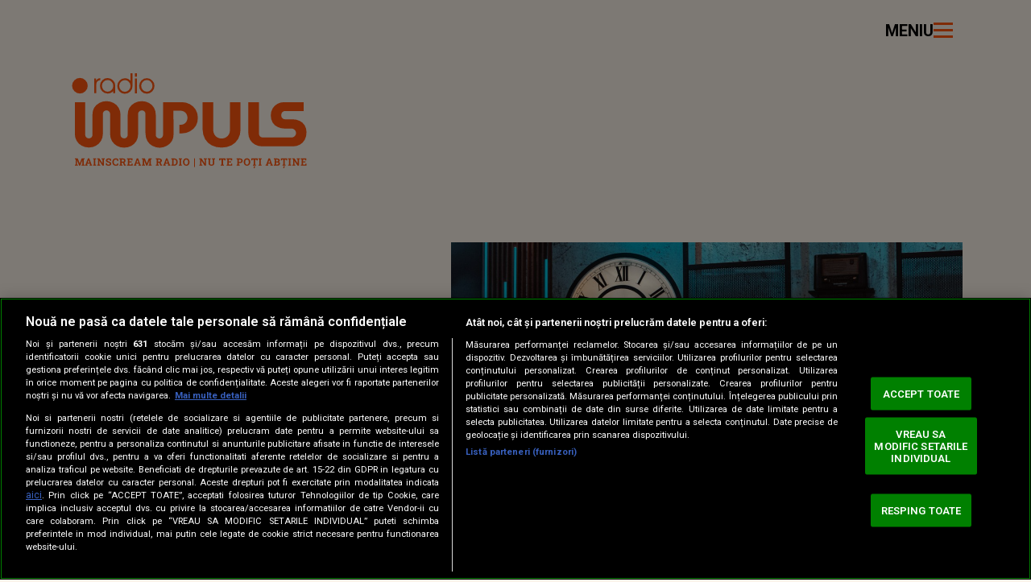

--- FILE ---
content_type: text/html; charset=UTF-8
request_url: https://www.radioimpuls.ro/de-1-mai-sarbatorim-cu-lansarea-matinalului-dimineata-pe-doi-cu-greeg-si-cernat-20310321
body_size: 56855
content:
<!DOCTYPE html>
<html lang="ro">
<head>
	<meta charset="utf-8">
	<meta http-equiv="Content-Type" content="text/html; charset=UTF-8"/>
	<meta name="msvalidate.01" content="CC13731C27F1B8871A0CA8DBCCA6CFC3" />
	<meta http-equiv="X-UA-Compatible" content="IE=edge">
	
	<meta name="viewport" content="width=device-width, initial-scale=1.0, minimum-scale=1" />
	<meta name="robots" content="max-image-preview:large, max-video-preview:-1"/>  

	<script>//static cache, ttl=21600, source=https://cdn.cookielaw.org/consent/cmp.stub.js
(()=>{function a(n){var t,c="string"==typeof n.data,a={};(a=c&&(a=>{try{return JSON.parse(a)&&a}catch(a){}})(n.data)?JSON.parse(n.data):n.data).__cmpCall&&(t=a.__cmpCall,window.__cmp(t.command,t.parameter,function(a,e){a={__cmpReturn:{returnValue:a,success:e,callId:t.callId,command:t.command}};n.source.postMessage(c?JSON.stringify(a):a,"*")}))}!function a(){var e,n;window.frames.__cmpLocator||(document.body?(e=document.body,(n=document.createElement("iframe")).style="display:none",n.name="__cmpLocator",e.appendChild(n)):setTimeout(a,5))}(),"function"!=typeof __cmp&&(window.__cmp=function(){var a=arguments;if(__cmp.a=__cmp.a||[],!a.length)return __cmp.a;"ping"===a[0]?a[2]({gdprAppliesGlobally:!1,cmpLoaded:!1},!0):__cmp.a.push([].slice.apply(a))},__cmp.msgHandler=a,window.addEventListener?window.addEventListener("message",a,!1):window.attachEvent("onmessage",a))})();</script>

			<link rel="amphtml" href="https://www.radioimpuls.ro/de-1-mai-sarbatorim-cu-lansarea-matinalului-dimineata-pe-doi-cu-greeg-si-cernat-20310321/amp" />
	
    <title>De 1 mai, sărbătorim cu lansarea matinalului “Dimineaţa pe doi cu Greeg şi Cernat”! - Radio Impuls</title>
    <meta name="title" content="De 1 mai, sărbătorim cu lansarea matinalului “Dimineaţa pe doi cu Gree" />
    <meta name="Description" content="Dimineţi pline de energie şi dialoguri spumoase; de luni p&acirc;nă vineri, de la ora 07:00, emisiunea va putea fi urmarită, simultan, la Kanal D2 şi Radio Impuls" />

	 
					<style>
				﻿/*!
Theme Name: radioimpuls.ro
Version: 0.1alpha
Theme URI: https://www.radioimpuls.ro
Author: Dogan Media International S.A.
Author URI: https://www.kanald.ro
*/.widget-program .body .slot.active .text,.section-hp-podcast .slick-carousel:not(.slick-initialized) .slick-item:not(:first-child),.section-type-A .block-A .slick-carousel:not(.slick-initialized) .slick-item:not(:first-child){position:absolute !important;width:1px !important;height:1px !important;padding:0 !important;margin:-1px !important;overflow:hidden !important;clip:rect(0, 0, 0, 0) !important;white-space:nowrap !important;border:0 !important}.oneLine,.twoLines,.threeLines,.fourLines,.fiveLines,.clampLines{overflow:hidden;text-overflow:ellipsis;display:-webkit-box;-webkit-box-orient:vertical;-webkit-line-clamp:var(--clamp-lines)}:root,[data-bs-theme=light]{--bs-blue: #0d6efd;--bs-indigo: #6610f2;--bs-purple: #6f42c1;--bs-pink: #d63384;--bs-red: #dc3545;--bs-orange: #fd7e14;--bs-yellow: #ffc107;--bs-green: #198754;--bs-teal: #20c997;--bs-cyan: #0dcaf0;--bs-black: #000;--bs-white: #fff;--bs-gray: #6c757d;--bs-gray-dark: #343a40;--bs-gray-100: #f8f9fa;--bs-gray-200: #e9ecef;--bs-gray-300: #dee2e6;--bs-gray-400: #ced4da;--bs-gray-500: #adb5bd;--bs-gray-600: #6c757d;--bs-gray-700: #495057;--bs-gray-800: #343a40;--bs-gray-900: #212529;--bs-primary: #0d6efd;--bs-secondary: #6c757d;--bs-success: #198754;--bs-info: #0dcaf0;--bs-warning: #ffc107;--bs-danger: #dc3545;--bs-light: #f8f9fa;--bs-dark: #212529;--bs-primary-rgb: 13, 110, 253;--bs-secondary-rgb: 108, 117, 125;--bs-success-rgb: 25, 135, 84;--bs-info-rgb: 13, 202, 240;--bs-warning-rgb: 255, 193, 7;--bs-danger-rgb: 220, 53, 69;--bs-light-rgb: 248, 249, 250;--bs-dark-rgb: 33, 37, 41;--bs-primary-text-emphasis: rgb(5.2, 44, 101.2);--bs-secondary-text-emphasis: rgb(43.2, 46.8, 50);--bs-success-text-emphasis: rgb(10, 54, 33.6);--bs-info-text-emphasis: rgb(5.2, 80.8, 96);--bs-warning-text-emphasis: rgb(102, 77.2, 2.8);--bs-danger-text-emphasis: rgb(88, 21.2, 27.6);--bs-light-text-emphasis: #495057;--bs-dark-text-emphasis: #495057;--bs-primary-bg-subtle: rgb(206.6, 226, 254.6);--bs-secondary-bg-subtle: rgb(225.6, 227.4, 229);--bs-success-bg-subtle: rgb(209, 231, 220.8);--bs-info-bg-subtle: rgb(206.6, 244.4, 252);--bs-warning-bg-subtle: rgb(255, 242.6, 205.4);--bs-danger-bg-subtle: rgb(248, 214.6, 217.8);--bs-light-bg-subtle: rgb(251.5, 252, 252.5);--bs-dark-bg-subtle: #ced4da;--bs-primary-border-subtle: rgb(158.2, 197, 254.2);--bs-secondary-border-subtle: rgb(196.2, 199.8, 203);--bs-success-border-subtle: rgb(163, 207, 186.6);--bs-info-border-subtle: rgb(158.2, 233.8, 249);--bs-warning-border-subtle: rgb(255, 230.2, 155.8);--bs-danger-border-subtle: rgb(241, 174.2, 180.6);--bs-light-border-subtle: #e9ecef;--bs-dark-border-subtle: #adb5bd;--bs-white-rgb: 255, 255, 255;--bs-black-rgb: 0, 0, 0;--bs-font-sans-serif: system-ui, -apple-system, "Segoe UI", Roboto, "Helvetica Neue", "Noto Sans", "Liberation Sans", Arial, sans-serif, "Apple Color Emoji", "Segoe UI Emoji", "Segoe UI Symbol", "Noto Color Emoji";--bs-font-monospace: SFMono-Regular, Menlo, Monaco, Consolas, "Liberation Mono", "Courier New", monospace;--bs-gradient: linear-gradient(180deg, rgba(255, 255, 255, 0.15), rgba(255, 255, 255, 0));--bs-body-font-family: var(--bs-font-sans-serif);--bs-body-font-size: 1rem;--bs-body-font-weight: 400;--bs-body-line-height: 1.5;--bs-body-color: #212529;--bs-body-color-rgb: 33, 37, 41;--bs-body-bg: #fff;--bs-body-bg-rgb: 255, 255, 255;--bs-emphasis-color: #000;--bs-emphasis-color-rgb: 0, 0, 0;--bs-secondary-color: rgba(33, 37, 41, 0.75);--bs-secondary-color-rgb: 33, 37, 41;--bs-secondary-bg: #e9ecef;--bs-secondary-bg-rgb: 233, 236, 239;--bs-tertiary-color: rgba(33, 37, 41, 0.5);--bs-tertiary-color-rgb: 33, 37, 41;--bs-tertiary-bg: #f8f9fa;--bs-tertiary-bg-rgb: 248, 249, 250;--bs-heading-color: inherit;--bs-link-color: #0d6efd;--bs-link-color-rgb: 13, 110, 253;--bs-link-decoration: underline;--bs-link-hover-color: rgb(10.4, 88, 202.4);--bs-link-hover-color-rgb: 10, 88, 202;--bs-code-color: #d63384;--bs-highlight-color: #212529;--bs-highlight-bg: rgb(255, 242.6, 205.4);--bs-border-width: 1px;--bs-border-style: solid;--bs-border-color: #dee2e6;--bs-border-color-translucent: rgba(0, 0, 0, 0.175);--bs-border-radius: 0.375rem;--bs-border-radius-sm: 0.25rem;--bs-border-radius-lg: 0.5rem;--bs-border-radius-xl: 1rem;--bs-border-radius-xxl: 2rem;--bs-border-radius-2xl: var(--bs-border-radius-xxl);--bs-border-radius-pill: 50rem;--bs-box-shadow: 0 0.5rem 1rem rgba(0, 0, 0, 0.15);--bs-box-shadow-sm: 0 0.125rem 0.25rem rgba(0, 0, 0, 0.075);--bs-box-shadow-lg: 0 1rem 3rem rgba(0, 0, 0, 0.175);--bs-box-shadow-inset: inset 0 1px 2px rgba(0, 0, 0, 0.075);--bs-focus-ring-width: 0.25rem;--bs-focus-ring-opacity: 0.25;--bs-focus-ring-color: rgba(13, 110, 253, 0.25);--bs-form-valid-color: #198754;--bs-form-valid-border-color: #198754;--bs-form-invalid-color: #dc3545;--bs-form-invalid-border-color: #dc3545 }*,*::before,*::after{box-sizing:border-box}@media(prefers-reduced-motion: no-preference){:root{scroll-behavior:smooth}}body{margin:0;font-family:var(--bs-body-font-family);font-size:var(--bs-body-font-size);font-weight:var(--bs-body-font-weight);line-height:var(--bs-body-line-height);color:var(--bs-body-color);text-align:var(--bs-body-text-align);background-color:var(--bs-body-bg);-webkit-text-size-adjust:100%;-webkit-tap-highlight-color:rgba(0,0,0,0)}hr{margin:1rem 0;color:inherit;border:0;border-top:var(--bs-border-width) solid;opacity:.25}h6,.h6,h5,.h5,h4,.h4,h3,.h3,h2,.h2,h1,.h1{margin-top:0;margin-bottom:.5rem;font-weight:500;line-height:1.2;color:var(--bs-heading-color)}h1,.h1{font-size:var(--fs-800)}h2,.h2{font-size:var(--fs-700)}h3,.h3{font-size:var(--fs-600)}h4,.h4{font-size:var(--fs-500)}h5,.h5{font-size:var(--fs-400)}h6,.h6{font-size:var(--fs-300)}p{margin-top:0;margin-bottom:1rem}ol,ul{padding-left:2rem}ol,ul,dl{margin-top:0;margin-bottom:1rem}ol ol,ul ul,ol ul,ul ol{margin-bottom:0}blockquote{margin:0 0 1rem}small,.small{font-size:.875em}a{color:rgba(var(--bs-link-color-rgb), var(--bs-link-opacity, 1));text-decoration:underline}a:hover{--bs-link-color-rgb: var(--bs-link-hover-color-rgb) }a:not([href]):not([class]),a:not([href]):not([class]):hover{color:inherit;text-decoration:none}figure{margin:0 0 1rem}img,svg{vertical-align:middle}label{display:inline-block}button{border-radius:0}button:focus:not(:focus-visible){outline:0}input,button,select,optgroup,textarea{margin:0;font-family:inherit;font-size:inherit;line-height:inherit}button,select{text-transform:none}select{word-wrap:normal}button,[type=button],[type=reset],[type=submit]{-webkit-appearance:button}button:not(:disabled),[type=button]:not(:disabled),[type=reset]:not(:disabled),[type=submit]:not(:disabled){cursor:pointer}::-moz-focus-inner{padding:0;border-style:none}textarea{resize:vertical}iframe{border:0}[hidden]{display:none !important}.list-unstyled{padding-left:0;list-style:none}.list-inline{padding-left:0;list-style:none}.list-inline-item{display:inline-block}.list-inline-item:not(:last-child){margin-right:.5rem}.blockquote{margin-bottom:1rem;font-size:1.25rem}.blockquote>:last-child{margin-bottom:0}.blockquote-footer{margin-top:-1rem;margin-bottom:1rem;font-size:.875em;color:#6c757d}.blockquote-footer::before{content:"— "}.img-fluid{max-width:100%;height:auto}.figure{display:inline-block}.figure-img{margin-bottom:.5rem;line-height:1}.figure-caption{font-size:.875em;color:var(--bs-secondary-color)}.container,.container-fluid,.container-xxl,.container-xl,.container-lg,.container-md,.container-sm{--bs-gutter-x: 1.5rem;--bs-gutter-y: 0;width:100%;padding-right:calc(var(--bs-gutter-x)*.5);padding-left:calc(var(--bs-gutter-x)*.5);margin-right:auto;margin-left:auto}@media(min-width: 36em){.container-sm,.container{max-width:33.75rem}}@media(min-width: 48em){.container-md,.container-sm,.container{max-width:45rem}}@media(min-width: 62em){.container-lg,.container-md,.container-sm,.container{max-width:60rem}}@media(min-width: 75em){.container-xl,.container-lg,.container-md,.container-sm,.container{max-width:71.25rem}}@media(min-width: 92em){.container-xxl,.container-xl,.container-lg,.container-md,.container-sm,.container{max-width:87.5rem}}.row{--bs-gutter-x: 1.5rem;--bs-gutter-y: 0;display:flex;flex-wrap:wrap;margin-top:calc(-1*var(--bs-gutter-y));margin-right:calc(-0.5*var(--bs-gutter-x));margin-left:calc(-0.5*var(--bs-gutter-x))}.row>*{flex-shrink:0;width:100%;max-width:100%;padding-right:calc(var(--bs-gutter-x)*.5);padding-left:calc(var(--bs-gutter-x)*.5);margin-top:var(--bs-gutter-y)}.col{flex:1 0 0}.col-12{flex:0 0 auto;width:100%}@media(min-width: 62em){.col-lg{flex:1 0 0}.col-lg-auto{flex:0 0 auto;width:auto}.col-lg-12{flex:0 0 auto;width:100%}}.fade{transition:opacity .15s linear}@media(prefers-reduced-motion: reduce){.fade{transition:none}}.fade:not(.show){opacity:0}.collapse:not(.show){display:none}.collapsing{height:0;overflow:hidden;transition:height .35s ease}@media(prefers-reduced-motion: reduce){.collapsing{transition:none}}.collapsing.collapse-horizontal{width:0;height:auto;transition:width .35s ease}@media(prefers-reduced-motion: reduce){.collapsing.collapse-horizontal{transition:none}}.nav{--bs-nav-link-padding-x: 1rem;--bs-nav-link-padding-y: 0.5rem;--bs-nav-link-font-weight: ;--bs-nav-link-color: var(--bs-link-color);--bs-nav-link-hover-color: var(--bs-link-hover-color);--bs-nav-link-disabled-color: var(--bs-secondary-color);display:flex;flex-wrap:wrap;padding-left:0;margin-bottom:0;list-style:none}.nav-link{display:block;padding:var(--bs-nav-link-padding-y) var(--bs-nav-link-padding-x);font-size:var(--bs-nav-link-font-size);font-weight:var(--bs-nav-link-font-weight);color:var(--bs-nav-link-color);text-decoration:none;background:none;border:0;transition:color .15s ease-in-out,background-color .15s ease-in-out,border-color .15s ease-in-out}@media(prefers-reduced-motion: reduce){.nav-link{transition:none}}.nav-link:hover,.nav-link:focus{color:var(--bs-nav-link-hover-color)}.nav-link:focus-visible{outline:0;box-shadow:0 0 0 .25rem rgba(13,110,253,.25)}.nav-link.disabled,.nav-link:disabled{color:var(--bs-nav-link-disabled-color);pointer-events:none;cursor:default}.nav-tabs{--bs-nav-tabs-border-width: var(--bs-border-width);--bs-nav-tabs-border-color: var(--bs-border-color);--bs-nav-tabs-border-radius: var(--bs-border-radius);--bs-nav-tabs-link-hover-border-color: var(--bs-secondary-bg) var(--bs-secondary-bg) var(--bs-border-color);--bs-nav-tabs-link-active-color: var(--bs-emphasis-color);--bs-nav-tabs-link-active-bg: var(--bs-body-bg);--bs-nav-tabs-link-active-border-color: var(--bs-border-color) var(--bs-border-color) var(--bs-body-bg);border-bottom:var(--bs-nav-tabs-border-width) solid var(--bs-nav-tabs-border-color)}.nav-tabs .nav-link{margin-bottom:calc(-1*var(--bs-nav-tabs-border-width));border:var(--bs-nav-tabs-border-width) solid rgba(0,0,0,0);border-top-left-radius:var(--bs-nav-tabs-border-radius);border-top-right-radius:var(--bs-nav-tabs-border-radius)}.nav-tabs .nav-link:hover,.nav-tabs .nav-link:focus{isolation:isolate;border-color:var(--bs-nav-tabs-link-hover-border-color)}.nav-tabs .nav-link.active,.nav-tabs .nav-item.show .nav-link{color:var(--bs-nav-tabs-link-active-color);background-color:var(--bs-nav-tabs-link-active-bg);border-color:var(--bs-nav-tabs-link-active-border-color)}.tab-content>.tab-pane{display:none}.tab-content>.active{display:block}.navbar{--bs-navbar-padding-x: 0;--bs-navbar-padding-y: 0.5rem;--bs-navbar-color: rgba(var(--bs-emphasis-color-rgb), 0.65);--bs-navbar-hover-color: rgba(var(--bs-emphasis-color-rgb), 0.8);--bs-navbar-disabled-color: rgba(var(--bs-emphasis-color-rgb), 0.3);--bs-navbar-active-color: rgba(var(--bs-emphasis-color-rgb), 1);--bs-navbar-brand-padding-y: 0.3125rem;--bs-navbar-brand-margin-end: 1rem;--bs-navbar-brand-font-size: 1.25rem;--bs-navbar-brand-color: rgba(var(--bs-emphasis-color-rgb), 1);--bs-navbar-brand-hover-color: rgba(var(--bs-emphasis-color-rgb), 1);--bs-navbar-nav-link-padding-x: 0.5rem;--bs-navbar-toggler-padding-y: 0.25rem;--bs-navbar-toggler-padding-x: 0.75rem;--bs-navbar-toggler-font-size: 1.25rem;--bs-navbar-toggler-icon-bg: url("data:image/svg+xml,%3csvg xmlns='http://www.w3.org/2000/svg' viewBox='0 0 30 30'%3e%3cpath stroke='rgba%2833, 37, 41, 0.75%29' stroke-linecap='round' stroke-miterlimit='10' stroke-width='2' d='M4 7h22M4 15h22M4 23h22'/%3e%3c/svg%3e");--bs-navbar-toggler-border-color: rgba(var(--bs-emphasis-color-rgb), 0.15);--bs-navbar-toggler-border-radius: var(--bs-border-radius);--bs-navbar-toggler-focus-width: 0.25rem;--bs-navbar-toggler-transition: box-shadow 0.15s ease-in-out;position:relative;display:flex;flex-wrap:wrap;align-items:center;justify-content:space-between;padding:var(--bs-navbar-padding-y) var(--bs-navbar-padding-x)}.navbar-brand{padding-top:var(--bs-navbar-brand-padding-y);padding-bottom:var(--bs-navbar-brand-padding-y);margin-right:var(--bs-navbar-brand-margin-end);font-size:var(--bs-navbar-brand-font-size);color:var(--bs-navbar-brand-color);text-decoration:none;white-space:nowrap}.navbar-brand:hover,.navbar-brand:focus{color:var(--bs-navbar-brand-hover-color)}.navbar-nav{--bs-nav-link-padding-x: 0;--bs-nav-link-padding-y: 0.5rem;--bs-nav-link-font-weight: ;--bs-nav-link-color: var(--bs-navbar-color);--bs-nav-link-hover-color: var(--bs-navbar-hover-color);--bs-nav-link-disabled-color: var(--bs-navbar-disabled-color);display:flex;flex-direction:column;padding-left:0;margin-bottom:0;list-style:none}.navbar-nav .nav-link.active,.navbar-nav .nav-link.show{color:var(--bs-navbar-active-color)}.navbar-nav .dropdown-menu{position:static}.navbar-toggler{padding:var(--bs-navbar-toggler-padding-y) var(--bs-navbar-toggler-padding-x);font-size:var(--bs-navbar-toggler-font-size);line-height:1;color:var(--bs-navbar-color);background-color:rgba(0,0,0,0);border:var(--bs-border-width) solid var(--bs-navbar-toggler-border-color);border-radius:var(--bs-navbar-toggler-border-radius);transition:var(--bs-navbar-toggler-transition)}@media(prefers-reduced-motion: reduce){.navbar-toggler{transition:none}}.navbar-toggler:hover{text-decoration:none}.navbar-toggler:focus{text-decoration:none;outline:0;box-shadow:0 0 0 var(--bs-navbar-toggler-focus-width)}.navbar-toggler-icon{display:inline-block;width:1.5em;height:1.5em;vertical-align:middle;background-image:var(--bs-navbar-toggler-icon-bg);background-repeat:no-repeat;background-position:center;background-size:100%}.btn-close{--bs-btn-close-color: #000;--bs-btn-close-bg: url("data:image/svg+xml,%3csvg xmlns='http://www.w3.org/2000/svg' viewBox='0 0 16 16' fill='%23000'%3e%3cpath d='M.293.293a1 1 0 0 1 1.414 0L8 6.586 14.293.293a1 1 0 1 1 1.414 1.414L9.414 8l6.293 6.293a1 1 0 0 1-1.414 1.414L8 9.414l-6.293 6.293a1 1 0 0 1-1.414-1.414L6.586 8 .293 1.707a1 1 0 0 1 0-1.414'/%3e%3c/svg%3e");--bs-btn-close-opacity: 0.5;--bs-btn-close-hover-opacity: 0.75;--bs-btn-close-focus-shadow: 0 0 0 0.25rem rgba(13, 110, 253, 0.25);--bs-btn-close-focus-opacity: 1;--bs-btn-close-disabled-opacity: 0.25;box-sizing:content-box;width:1em;height:1em;padding:.25em .25em;color:var(--bs-btn-close-color);background:rgba(0,0,0,0) var(--bs-btn-close-bg) center/1em auto no-repeat;filter:var(--bs-btn-close-filter);border:0;border-radius:.375rem;opacity:var(--bs-btn-close-opacity)}.btn-close:hover{color:var(--bs-btn-close-color);text-decoration:none;opacity:var(--bs-btn-close-hover-opacity)}.btn-close:focus{outline:0;box-shadow:var(--bs-btn-close-focus-shadow);opacity:var(--bs-btn-close-focus-opacity)}.btn-close:disabled,.btn-close.disabled{pointer-events:none;-webkit-user-select:none;-moz-user-select:none;user-select:none;opacity:var(--bs-btn-close-disabled-opacity)}.spinner-grow,.spinner-border{display:inline-block;width:var(--bs-spinner-width);height:var(--bs-spinner-height);vertical-align:var(--bs-spinner-vertical-align);border-radius:50%;animation:var(--bs-spinner-animation-speed) linear infinite var(--bs-spinner-animation-name)}@keyframes spinner-border{to{transform:rotate(360deg)}}.spinner-border{--bs-spinner-width: 2rem;--bs-spinner-height: 2rem;--bs-spinner-vertical-align: -0.125em;--bs-spinner-border-width: 0.25em;--bs-spinner-animation-speed: 0.75s;--bs-spinner-animation-name: spinner-border;border:var(--bs-spinner-border-width) solid currentcolor;border-right-color:rgba(0,0,0,0)}@media(prefers-reduced-motion: reduce){.spinner-border,.spinner-grow{--bs-spinner-animation-speed: 1.5s }}.offcanvas,.offcanvas-xxl,.offcanvas-xl,.offcanvas-lg,.offcanvas-md,.offcanvas-sm{--bs-offcanvas-zindex: 1045;--bs-offcanvas-width: 400px;--bs-offcanvas-height: 30vh;--bs-offcanvas-padding-x: 1rem;--bs-offcanvas-padding-y: 1rem;--bs-offcanvas-color: var(--bs-body-color);--bs-offcanvas-bg: var(--bs-body-bg);--bs-offcanvas-border-width: var(--bs-border-width);--bs-offcanvas-border-color: var(--bs-border-color-translucent);--bs-offcanvas-box-shadow: var(--bs-box-shadow-sm);--bs-offcanvas-transition: transform 0.3s ease-in-out;--bs-offcanvas-title-line-height: 1.5 }.offcanvas{position:fixed;bottom:0;z-index:var(--bs-offcanvas-zindex);display:flex;flex-direction:column;max-width:100%;color:var(--bs-offcanvas-color);visibility:hidden;background-color:var(--bs-offcanvas-bg);background-clip:padding-box;outline:0;transition:var(--bs-offcanvas-transition)}@media(prefers-reduced-motion: reduce){.offcanvas{transition:none}}.offcanvas.offcanvas-end{top:0;right:0;width:var(--bs-offcanvas-width);border-left:var(--bs-offcanvas-border-width) solid var(--bs-offcanvas-border-color);transform:translateX(100%)}.offcanvas.offcanvas-bottom{right:0;left:0;height:var(--bs-offcanvas-height);max-height:100%;border-top:var(--bs-offcanvas-border-width) solid var(--bs-offcanvas-border-color);transform:translateY(100%)}.offcanvas.showing,.offcanvas.show:not(.hiding){transform:none}.offcanvas.showing,.offcanvas.hiding,.offcanvas.show{visibility:visible}.offcanvas-backdrop{position:fixed;top:0;left:0;z-index:1040;width:100vw;height:100vh;background-color:#000}.offcanvas-backdrop.fade{opacity:0}.offcanvas-backdrop.show{opacity:.5}.offcanvas-header{display:flex;align-items:center;padding:var(--bs-offcanvas-padding-y) var(--bs-offcanvas-padding-x)}.offcanvas-header .btn-close{padding:calc(var(--bs-offcanvas-padding-y)*.5) calc(var(--bs-offcanvas-padding-x)*.5);margin-top:calc(-0.5*var(--bs-offcanvas-padding-y));margin-right:calc(-0.5*var(--bs-offcanvas-padding-x));margin-bottom:calc(-0.5*var(--bs-offcanvas-padding-y));margin-left:auto}.clearfix::after{display:block;clear:both;content:""}.ratio,.embed-responsive{position:relative;width:100%}.ratio::before,.embed-responsive::before{display:block;padding-top:var(--bs-aspect-ratio);content:""}.ratio>*,.embed-responsive>*{position:absolute;top:0;left:0;width:100%;height:100%}.ratio-1x1,.embed-responsive-1x1{--bs-aspect-ratio: 100% }.ratio-4x3,.embed-responsive-4x3{--bs-aspect-ratio: 75% }.ratio-3x4,.embed-responsive-3x4{--bs-aspect-ratio: 133.3333333333% }.ratio-16x9,.embed-responsive-16x9{--bs-aspect-ratio: 56.25% }.ratio-21x9,.embed-responsive-21x9{--bs-aspect-ratio: 42.8571428571% }.ratio-1by1,.embed-responsive-1by1{--bs-aspect-ratio: 100% }.ratio-4by3,.embed-responsive-4by3{--bs-aspect-ratio: 75% }.ratio-3by4,.embed-responsive-3by4{--bs-aspect-ratio: 133.3333333333% }.ratio-16by9,.embed-responsive-16by9{--bs-aspect-ratio: 56.25% }.visually-hidden,.visually-hidden-focusable:not(:focus):not(:focus-within){width:1px !important;height:1px !important;padding:0 !important;margin:-1px !important;overflow:hidden !important;clip:rect(0, 0, 0, 0) !important;white-space:nowrap !important;border:0 !important}.visually-hidden:not(caption),.visually-hidden-focusable:not(:focus):not(:focus-within):not(caption){position:absolute !important}.visually-hidden *,.visually-hidden-focusable:not(:focus):not(:focus-within) *{overflow:hidden !important}.d-block{display:block !important}.d-grid{display:grid !important}.d-flex{display:flex !important}.d-none{display:none !important}.w-100{width:100% !important}.w-auto{width:auto !important}.h-100{height:100% !important}.h-auto{height:auto !important}.flex-column{flex-direction:column !important}.justify-content-center{justify-content:center !important}.mx-auto{margin-right:auto !important;margin-left:auto !important}.my-0{margin-top:0 !important;margin-bottom:0 !important}.my-2{margin-top:.5rem !important;margin-bottom:.5rem !important}.my-3{margin-top:1rem !important;margin-bottom:1rem !important}.my-4{margin-top:1.5rem !important;margin-bottom:1.5rem !important}.mt-3{margin-top:1rem !important}.mt-4{margin-top:1.5rem !important}.mt-5{margin-top:3rem !important}.mb-0{margin-bottom:0 !important}.mb-2{margin-bottom:.5rem !important}.ms-auto{margin-left:auto !important}.py-5{padding-top:3rem !important;padding-bottom:3rem !important}.pt-5{padding-top:3rem !important}.gap-2{gap:.5rem !important}.gap-3{gap:1rem !important}.gap-4{gap:1.5rem !important}.fw-bold{font-weight:700 !important}.text-center{text-align:center !important}.text-white{--bs-text-opacity: 1;color:rgba(var(--bs-white-rgb), var(--bs-text-opacity)) !important}@media(min-width: 62em){.mb-lg-0{margin-bottom:0 !important}}.lead{font-size:1.25rem;font-weight:300}.col-lg-4{flex:0 0 auto;width:33.33333333%}.col-lg-8{flex:0 0 auto;width:66.66666667%}.breadcrumb{--bs-breadcrumb-padding-x: 0;--bs-breadcrumb-padding-y: 0;--bs-breadcrumb-margin-bottom: 1rem;--bs-breadcrumb-bg: ;--bs-breadcrumb-border-radius: ;--bs-breadcrumb-divider-color: var(--bs-secondary-color);--bs-breadcrumb-item-padding-x: 0.5rem;--bs-breadcrumb-item-active-color: var(--bs-secondary-color);display:flex;flex-wrap:wrap;padding:var(--bs-breadcrumb-padding-y) var(--bs-breadcrumb-padding-x);margin-bottom:var(--bs-breadcrumb-margin-bottom);font-size:var(--bs-breadcrumb-font-size);list-style:none;background-color:var(--bs-breadcrumb-bg);border-radius:var(--bs-breadcrumb-border-radius)}.breadcrumb-item+.breadcrumb-item{padding-left:var(--bs-breadcrumb-item-padding-x)}.breadcrumb-item+.breadcrumb-item::before{float:left;padding-right:var(--bs-breadcrumb-item-padding-x);color:var(--bs-breadcrumb-divider-color);content:var(--bs-breadcrumb-divider, "/")}.breadcrumb-item.active{color:var(--bs-breadcrumb-item-active-color)}.btn-close{--bs-btn-close-color: #000;--bs-btn-close-bg: url("data:image/svg+xml,%3csvg xmlns='http://www.w3.org/2000/svg' viewBox='0 0 16 16' fill='%23000'%3e%3cpath d='M.293.293a1 1 0 0 1 1.414 0L8 6.586 14.293.293a1 1 0 1 1 1.414 1.414L9.414 8l6.293 6.293a1 1 0 0 1-1.414 1.414L8 9.414l-6.293 6.293a1 1 0 0 1-1.414-1.414L6.586 8 .293 1.707a1 1 0 0 1 0-1.414'/%3e%3c/svg%3e");--bs-btn-close-opacity: 0.5;--bs-btn-close-hover-opacity: 0.75;--bs-btn-close-focus-shadow: 0 0 0 0.25rem rgba(13, 110, 253, 0.25);--bs-btn-close-focus-opacity: 1;--bs-btn-close-disabled-opacity: 0.25;box-sizing:content-box;width:1em;height:1em;padding:.25em .25em;color:var(--bs-btn-close-color);background:rgba(0,0,0,0) var(--bs-btn-close-bg) center/1em auto no-repeat;filter:var(--bs-btn-close-filter);border:0;border-radius:.375rem;opacity:var(--bs-btn-close-opacity)}.btn-close:hover{color:var(--bs-btn-close-color);text-decoration:none;opacity:var(--bs-btn-close-hover-opacity)}.btn-close:focus{outline:0;box-shadow:var(--bs-btn-close-focus-shadow);opacity:var(--bs-btn-close-focus-opacity)}.btn-close:disabled,.btn-close.disabled{pointer-events:none;-webkit-user-select:none;-moz-user-select:none;user-select:none;opacity:var(--bs-btn-close-disabled-opacity)}.d-inline{display:inline !important}.me-1{margin-right:.25rem !important}.pt-3{padding-top:1rem !important}.rounded-circle{border-radius:50% !important}@media(min-width: 36em){.d-sm-inline{display:inline !important}.d-sm-none{display:none !important}}@media(min-width: 48em){.d-md-block{display:block !important}.d-md-none{display:none !important}}@media(min-width: 62em){.d-lg-flex{display:flex !important}.flex-lg-column{flex-direction:column !important}.order-lg-first{order:-1 !important}}.slick-slider{position:relative;display:block;box-sizing:border-box;-webkit-touch-callout:none;-webkit-user-select:none;-khtml-user-select:none;-moz-user-select:none;-ms-user-select:none;user-select:none;-ms-touch-action:pan-y;touch-action:pan-y;-webkit-tap-highlight-color:rgba(0,0,0,0)}.slick-list{position:relative;overflow:hidden;display:block;margin:0;padding:0}.slick-list:focus{outline:none}.slick-list.dragging{cursor:pointer;cursor:hand}.slick-slider .slick-track,.slick-slider .slick-list{-webkit-transform:translate3d(0, 0, 0);-moz-transform:translate3d(0, 0, 0);-ms-transform:translate3d(0, 0, 0);-o-transform:translate3d(0, 0, 0);transform:translate3d(0, 0, 0)}.slick-track{position:relative;left:0;top:0;display:block;margin-left:auto;margin-right:auto}.slick-track:before,.slick-track:after{content:"";display:table}.slick-track:after{clear:both}.slick-loading .slick-track{visibility:hidden}.slick-slide{float:left;height:100%;min-height:1px;display:none}[dir=rtl] .slick-slide{float:right}.slick-slide img{display:block}.slick-slide.slick-loading img{display:none}.slick-slide.dragging img{pointer-events:none}.slick-initialized .slick-slide{display:block}.slick-loading .slick-slide{visibility:hidden}.slick-vertical .slick-slide{display:block;height:auto;border:1px solid rgba(0,0,0,0)}.slick-arrow.slick-hidden{display:none}:root{--bs-border-radius: 0;--bs-link-hover-color-rgb: inherit;--container-padding: 0.9375rem;--header-height: 5.75rem;--ff-primary: "Roboto", sans-serif;--ff-accent: "Roboto Slab", serif;--container-max-width: 100vw ;--fs-100: clamp(0.7231rem, 0.8143rem + -0.1216vw, 0.79rem);--fs-200: clamp(0.8681rem, 0.8963rem + -0.0375vw, 0.8888rem);--fs-300: clamp(1rem, 0.9848rem + 0.0761vw, 1.0419rem);--fs-350: clamp(1.062rem, 1.0795rem + 0.2273vw, 1.125rem);--fs-400: clamp(1.125rem, 1.0795rem + 0.2273vw, 1.25rem);--fs-500: clamp(1.2656rem, 1.1804rem + 0.4261vw, 1.5rem);--fs-600: clamp(1.4238rem, 1.2869rem + 0.6841vw, 1.8rem);--fs-700: clamp(1.6019rem, 1.3989rem + 1.0148vw, 2.16rem);--fs-800: clamp(1.8019rem, 1.5146rem + 1.4364vw, 2.5919rem);--fs-900: clamp(2.0275rem, 1.6336rem + 1.9693vw, 3.1106rem);--clr-white: #fff;--clr-black: #000;--clr-primary: hsl(18, 100%, 53%);--clr-primary-hover: hsl(18, 100%, 63%);scroll-behavior:smooth}@media only screen and (min-width: 36em){:root{--container-max-width: 33.75rem}}@media only screen and (min-width: 48em){:root{--container-max-width: 45rem}}@media only screen and (min-width: 62em){:root{--container-max-width: 60rem}}@media only screen and (min-width: 75em){:root{--container-max-width: 71.25rem}}@media only screen and (min-width: 92em){:root{--container-max-width: 87.5rem}}html{scroll-padding-top:5.6rem}body{--bs-body-bg: hsl(34, 67%, 95%);font-family:var(--ff-primary);font-size:var(--fs-400);min-width:18.75rem;color:var(--clr-black);--scrollbar-width: 16px}body[data-bs-theme=dark]{--bs-body-bg: hsl(34, 67%, 5%)}@media only screen and (max-width: 47.98em){body{--scrollbar-width: 8px}}@media only screen and (max-width: 35.98em){body body{--scrollbar-width: 6px}}.articleInner{font-family:var(--ff-primary)}.ri-clr-primary{color:var(--clr-primary)}body{position:relative}body[data-ao-branding=true]{--branding-top-offset: 250px}body[data-ao-grooveskin=true]{--branding-top-offset: 201px}body:is([data-ao-branding=true],[data-ao-grooveskin=true]) .site-header{z-index:1030}body:is([data-ao-branding=true],[data-ao-grooveskin=true]) .afis.gemius.branding.desktop{min-height:var(--branding-top-offset)}body:is([data-ao-branding=true],[data-ao-grooveskin=true]):is([data-branding-visible=true]) .site-header{position:absolute;top:var(--branding-top-offset);inset-inline:0}body:is([data-ao-branding=true],[data-ao-grooveskin=true]):is([data-branding-visible=false]) .site-header{position:fixed;top:0;right:0;left:0}body:not([data-ao-branding=true],[data-ao-grooveskin=true]) .site-header{position:fixed;top:0;right:0;left:0;z-index:1030}.list-unstyled,.list-inline{margin:0}a,a:hover,a:focus{text-decoration:none;color:inherit}button,a:not(.disabled){cursor:pointer}a.disabled{cursor:default !important;pointer-events:none}.breadcrumb{flex-wrap:nowrap}.breadcrumb-item:not(:last-child){flex:0 0 auto}.offcanvas{--bs-offcanvas-zindex: 99999}@keyframes slideUp{0%{translate:0px 100%;opacity:0}100%{translate:0px 0px;opacity:1}0%{translate:0px 100%;opacity:0;opacity:0}}@keyframes xScrollTitles{to{transform:translate(calc(-1 * (50% + var(--gap, 0px) / 2)))}}.articleInner{font-family:var(--ff-primary);font-size:var(--fs-400);line-height:1.75}.articleInner a:where(:not(.link-unstyled)){text-decoration:none;color:var(--clr-primary);font-weight:700}.articleInner a:where(:not(.link-unstyled)):hover,.articleInner a:where(:not(.link-unstyled)):focus{text-decoration:underline}::selection{background:hsl(18,85%,54%);color:#fff}.oneLine{--clamp-lines: 1}.section-mt{margin-top:2rem}.link-unstyled,.link-unstyled:hover,.link-unstyled:focus{color:inherit;text-decoration:none}@media only screen and (min-width: 62em){.w-lg-336px{width:calc(336px + var(--bs-gutter-x, 0))}.mw-lg-336px{min-width:calc(336px + var(--bs-gutter-x, 0))}}.section-my{margin-block:2rem}.click-through{pointer-events:none}.unselectable{user-select:none}.ff-primary{font-family:var(--ff-primary)}.ff-accent{font-family:var(--ff-accent)}.clr-primary{color:var(--clr-primary)}.video-thumbnail{position:relative;cursor:pointer}.video-thumbnail::after{content:"";position:absolute;display:block;top:50%;left:50%;transform:translate(-50%, -50%);width:10%;aspect-ratio:1;border-radius:50%;background-image:url('data:image/svg+xml,<svg version="1.1" xmlns="http://www.w3.org/2000/svg" viewBox="0 0 39 39" fill="%23fff"><path d="M27.9,19.4l-12.8,7.4V12L27.9,19.4z"/></svg>');background-position:center;background-repeat:no-repeat;background-color:hsla(18,100%,53%,.75)}.video-thumbnail:hover::after{background-color:hsl(18,100%,53%)}@media only screen and (max-width: 35.98em){.mobile-hide{display:none}}@media only screen and (min-width: 36em){.mobile-show{display:none}}.twoLines{--clamp-lines: 2}.threeLines{--clamp-lines: 3}.fourLines{--clamp-lines: 4}.fiveLines{--clamp-lines: 5}.section-pt{padding-top:2rem}.section-py{padding-block:2rem}.mw-336px{min-width:calc(336px + var(--bs-gutter-x, 0))}.square{aspect-ratio:1}.onn-content-video.lazy{background-image:none;background-color:#f1f1fa}.ratio .onn-content-video{position:absolute;top:0;left:0;width:100%;height:100%}.loading-status.active{position:fixed;inset:0;z-index:999;display:grid;place-content:center}.loading-status.active .spinner-border{color:var(--clr-primary)}.ajax-loading{opacity:.25;pointer-events:none;transition:opacity .3s ease}.container,.container-fluid{--bs-gutter-x: 1.875rem}.container:not(.no-bg),.container-fluid:not(.no-bg){background-color:var(--clr-white)}.container:not(.no-bg,[class*=pt-],[class*=py-]),.container-fluid:not(.no-bg,[class*=pt-],[class*=py-]){padding-block:1px}body[data-offcanvas-open=true] .site-header{margin-left:calc(-1*var(--scrollbar-width))}.site-header .container{background-color:rgba(0,0,0,0);padding-block:.75rem 0;position:relative}.site-header .bg-container{inset-block:.75rem 0;inset-inline:0.9375rem;position:absolute;background-color:var(--clr-primary)}.site-header .bg-container::after{content:"";display:block;position:absolute;inset:auto 0 0;height:1rem;background-color:var(--clr-black);z-index:-1;transform:translate(-7px, 6px)}.site-header[data-top-logo-visible=true]{--navbar-toggler-color: var(--clr-primary)}.site-header[data-top-logo-visible=true] .bg-container,.site-header[data-top-logo-visible=true] .navbar-brand{opacity:0}.site-header[data-top-logo-visible=false],.site-header[data-top-logo-visible=null]{--navbar-toggler-color: var(--clr-white)}.site-header[data-top-logo-visible=false] .bg-container,.site-header[data-top-logo-visible=false] .navbar-brand,.site-header[data-top-logo-visible=null] .bg-container,.site-header[data-top-logo-visible=null] .navbar-brand{opacity:1}.site-header[data-top-logo-visible=false] .navbar-toggler-text,.site-header[data-top-logo-visible=null] .navbar-toggler-text{opacity:0;display:none}@media only screen and (max-width: 35.98em){.site-header .navbar-toggler-text{display:none}}.site-header .navbar{--bs-navbar-toggler-border-color: rgba(255, 255, 255, .75);--bs-navbar-toggler-border-radius: 0;--bs-navbar-toggler-focus-width: 0.125rem rgba(255, 255, 255, .5);--transition-duration: .25s;padding-inline:clamp(.9375rem,.1103rem + 3.6765vw,1.875rem)}.site-header .navbar .navbar-brand,.site-header .navbar .navbar-toggler-text{transition:opacity var(--transition-duration) ease,display var(--transition-duration) ease;transition-behavior:allow-discrete}.navbar-toggler-icon{display:block;position:relative}.navbar-toggler-icon,.navbar-toggler-icon::before,.navbar-toggler-icon::after{background-color:var(--navbar-toggler-color, var(--clr-white));background-image:none;width:1.5rem;height:3px;transition:transform 350ms ease-in-out,opacity 200ms linear,background-color var(--transition-duration, 0.25s) ease}.navbar-toggler-icon::before,.navbar-toggler-icon::after{content:"";position:absolute;left:0}.navbar-toggler-icon::before{top:.5rem}.navbar-toggler-icon::after{bottom:.5rem}.navbar-toggler{display:flex;align-items:center;gap:1rem;border:none;padding-inline:.75rem;height:2.5rem}.navbar-toggler-text{color:var(--clr-black);line-height:1;font-weight:700;font-size:1.25rem}.offcanvas#offcanvasNavbar{--bs-gutter-x: 1.875rem;--bs-offcanvas-width: min(100vw, 37.5rem);color-scheme:light dark;font-family:var(--ff-accent);text-transform:uppercase;color:var(--clr-white);background-color:var(--clr-primary)}.offcanvas#offcanvasNavbar .container{background:rgba(0,0,0,0)}.offcanvas#offcanvasNavbar-header{padding-inline:clamp(.9375rem,.1103rem + 3.6765vw,1.875rem);padding-block:.5rem}.offcanvas#offcanvasNavbar .logo{width:clamp(11.25rem,1.875rem + 46.875vw,18.75rem)}.offcanvas#offcanvasNavbar .btn-close{background-image:url("data:image/svg+xml,%3csvg xmlns='http://www.w3.org/2000/svg' viewBox='0 0 16 16' fill='%23fff'%3e%3cpath d='M.293.293a1 1 0 0 1 1.414 0L8 6.586 14.293.293a1 1 0 1 1 1.414 1.414L9.414 8l6.293 6.293a1 1 0 0 1-1.414 1.414L8 9.414l-6.293 6.293a1 1 0 0 1-1.414-1.414L6.586 8 .293 1.707a1 1 0 0 1 0-1.414'/%3e%3c/svg%3e");margin:0 .75rem 0 auto}.offcanvas#offcanvasNavbar .navbar-nav{padding-inline:clamp(.9375rem,.1103rem + 3.6765vw,1.875rem);font-size:clamp(1.9375rem,1.5057rem + 2.1591vw,3.125rem);font-weight:700;row-gap:.5rem}.offcanvas#offcanvasNavbar .nav-link{background-color:hsla(0,0%,100%,.15);padding-inline:.5rem;line-height:1;display:inline-block}.offcanvas#offcanvasNavbar .nav-link:hover{position:relative}.offcanvas#offcanvasNavbar .nav-link:hover::before{content:"";position:absolute;top:50%;left:0;background-color:#fff;border-radius:50%;width:1rem;aspect-ratio:1;transform:translate(calc(-1 * (100% + 0.5rem)), -50%)}.offcanvas#offcanvasNavbar .nav-link.active{color:var(--clr-primary);background-color:var(--clr-white)}.offcanvas#offcanvasNavbar form[role=search]{padding-left:clamp(.9375rem,.1103rem + 3.6765vw,1.875rem);display:flex}@media only screen and (max-width: 35.98em){.offcanvas#offcanvasNavbar form[role=search]{padding-inline:clamp(.9375rem,.1103rem + 3.6765vw,1.875rem)}}.offcanvas#offcanvasNavbar form[role=search] input{flex:0 1 25rem;width:25rem;max-width:100%;padding-block:.5rem;padding-inline:1.5rem 3rem}.offcanvas#offcanvasNavbar form[role=search] .btn[type=submit]{transform:translateX(-100%);flex:0 0 auto;display:grid;place-content:center;background-color:rgba(0,0,0,0);border:none;padding-right:1.5rem}@media(prefers-color-scheme: dark){.offcanvas#offcanvasNavbar form[role=search] .icon-search{--fill-clr: #fff}}footer.site-footer{font-size:var(--fs-300)}footer.site-footer .icon{transform:translateY(-2px);margin-right:.5ch}footer.site-footer .container{background-color:rgba(0,0,0,0)}footer.site-footer section:not(.widget){padding:1rem 0}footer.site-footer .title{white-space:nowrap;font-weight:900;font-size:1.5em;width:100%;display:block;border-bottom:4px solid var(--clr-primary)}footer.site-footer a{color:#fff}footer.site-footer .partner-sites{background:#dfdddd}footer.site-footer .partner-sites .container{display:flex;align-items:center;justify-content:stretch;gap:1rem}@media only screen and (max-width: 74.98em){footer.site-footer .partner-sites .container{flex-direction:column}}footer.site-footer .partner-sites .container span{flex:0 1 auto}footer.site-footer .partner-sites .container>*{flex:1 1 auto}footer.site-footer .partner-sites ul{display:flex;gap:inherit;align-items:center;justify-content:space-between}@media only screen and (max-width: 74.98em){footer.site-footer .partner-sites ul{flex-wrap:wrap;justify-content:center}}footer.site-footer .partner-sites amp-img,footer.site-footer .partner-sites img{display:block;max-width:12.5rem;max-height:6.25rem}footer.site-footer .partner-sites img{filter:var(--filter, saturate(0));opacity:var(--opacity, 1);transition:filter .2s ease-in-out,opacity .2s ease-in-out}footer.site-footer .partner-sites img:hover{opacity:1;filter:saturate(1)}@media(prefers-color-scheme: dark){footer.site-footer .partner-sites img{--filter: var(--dark-mode-filter);--opacity: var(--dark-mode-opacity)}}footer.site-footer .links{color-scheme:light dark;background:#000;color:#fff;padding:2.5rem 0;line-height:2em;margin:0 auto}footer.site-footer .links .container{display:grid;gap:1rem}@media only screen and (min-width: 75em){footer.site-footer .links .container{grid-template-areas:"about categories contact";grid-template-columns:repeat(3, max-content);justify-content:space-between}}@media only screen and (max-width: 74.98em){footer.site-footer .links .container{justify-content:space-around;grid-template-areas:"about categories contact";grid-template-columns:max-content max-content 24ch}}@media only screen and (max-width: 47.98em){footer.site-footer .links .container{grid-template-columns:repeat(2, max-content);justify-content:space-around;grid-template-areas:"about categories" "contact contact"}}@media only screen and (max-width: 35.98em){footer.site-footer .links .container{text-align:center;grid-template-areas:"about" "categories" "contact";grid-template-columns:max-content;justify-content:center}footer.site-footer .links .container .column>*{max-width:max-content;margin-inline:auto}}footer.site-footer .links .container .column-about{grid-area:about}footer.site-footer .links .container .column-categories{grid-area:categories}footer.site-footer .links .container .column-contact{grid-area:contact}@media only screen and (max-width: 47.98em){footer.site-footer .links .container .column-contact{max-width:max-content;margin-inline:auto;text-align:center}footer.site-footer .links .container .column-contact .title{margin-top:1.5rem;max-width:max-content;margin-inline:auto}}@media only screen and (max-width: 35.98em){footer.site-footer .links .container .column:not(:first-child) .title{margin-top:1.5rem}}footer.site-footer .links .column>ul li{max-width:min(13.75rem,90vw)}footer.site-footer .links .column>ul li,footer.site-footer .links .column>ul li a{white-space:normal;word-wrap:break-word}footer.site-footer .links .column>ul a:hover,footer.site-footer .links .column>ul a:focus{color:var(--clr-primary)}@media only screen and (min-width: 92em){footer.site-footer .links .column>ul{columns:2 auto;column-gap:3rem}}@media only screen and (max-width: 47.98em){footer.site-footer .links .column-contact span{display:block}}@media only screen and (min-width: 75em)and (max-width: 91.98em){footer.site-footer .links .column-contact>ul{columns:2 auto;column-gap:3rem}}footer.site-footer .copyright{background:#252525;color:#fff;text-align:center}:is(.card,.card-md,.card-xl) .meta{color:#4d4d4d;width:fit-content;border-bottom:2px solid var(--clr-primary)}:is(.card,.card-md,.card-xl) .meta>*{display:inline;color:#4d4d4d;width:fit-content;font-family:var(--ff-accent);text-transform:uppercase;font-size:.75rem}:is(.card,.card-md,.card-xl) .meta>* .category{font-weight:700}:is(.card,.card-md,.card-xl) .meta>*:is(time){white-space:nowrap;font-weight:400}:is(.card,.card-md,.card-xl) .meta>*:not(:first-child)::before{content:"⚫︎";content:"|";margin-inline:.4ch 1ch;color:var(--clr-primary)}:is(.card,.card-md,.card-xl):not(.video):hover .card-body{box-shadow:0 3px 15px rgba(0,0,0,.3)}:is(.card,.card-md,.card-xl):not(.video) .card-body{background-color:hsla(34,67%,95%,.65);backdrop-filter:blur(7px);will-change:backdrop-filter}:is(.card,.card-md,.card-xl) .card-img-wrapper img{aspect-ratio:16/9;object-fit:cover}:is(.card,.card-md,.card-xl) .card-title{color:#000;transform:translateZ(0);margin-bottom:0}:is(.card-md,.card-xl) .meta>*{font-size:min(15px,.75em)}.card{margin-bottom:1rem}.card .card-body{font-size:var(--fs-300);font-weight:600;text-align:center;line-height:1.4;max-width:90%;margin-inline:auto;margin-top:-1.5rem;padding:.5rem 1rem;border-radius:1rem;box-shadow:0 1px 6px rgba(0,0,0,.1)}.card .card-body .card-title{font-size:inherit;line-height:inherit;font-weight:inherit}.card .card-body .meta{margin-inline:auto}@media only screen and (max-width: 47.98em){:is(.card-md,.card-xl):not(.video){display:flex;flex-direction:column}}@media only screen and (min-width: 48em){:is(.card-md,.card-xl):not(.video){display:block;position:relative;padding-right:calc(33.33% + .5*var(--gap, 0px))}:is(.card-md,.card-xl):not(.video)::before{content:"";position:absolute;inset:0;display:block;background-image:url("https://cdn.knd.ro/media/521/2942/static/graphics/ri-pattern-bg-01.svg");background-position:center right;background-size:33%;background-repeat:no-repeat;opacity:.3}}:is(.card-md,.card-xl):not(.video) .card-body{font-weight:600;line-height:1.4;padding:.5rem 1rem;border-radius:1rem;box-shadow:0 1px 6px rgba(0,0,0,.1)}@media only screen and (max-width: 47.98em){:is(.card-md,.card-xl):not(.video) .card-body{max-width:90%;margin-inline:auto;margin-top:-1.5rem;text-align:center;font-size:var(--fs-300)}:is(.card-md,.card-xl):not(.video) .card-body .meta{margin-inline:auto}}@media only screen and (min-width: 48em){:is(.card-md,.card-xl):not(.video) .card-body{position:absolute;left:55%;text-align:center}:is(.card-md,.card-xl):not(.video) .card-body .meta{margin-inline:auto}}:is(.card-md,.card-xl):not(.video) .card-body .card-title{font-size:inherit;line-height:inherit;font-weight:inherit}.card-md{background-color:#fff}@media only screen and (min-width: 48em){.card-md .card-body{font-size:var(--fs-300);right:0px;bottom:.5rem}}@media only screen and (min-width: 48em){.card-xl:not(.video) .card-body{font-size:var(--fs-500);right:2.25rem;bottom:2.25rem}}.card-xl.video{display:flex}@media only screen and (max-width: 47.98em){.card-xl.video{flex-direction:column}}@media only screen and (min-width: 48em){.card-xl.video{gap:var(--gap, 1rem)}.card-xl.video>.card-img-wrapper{--flex-basis: calc(2/3 * (100% - 2 * var(--gap, 1rem)) + var(--gap, 1rem));flex:0 0 var(--flex-basis)}.card-xl.video>.card-body{--flex-basis: calc(1/3 * (100% - 2 * var(--gap, 1rem)));flex:0 0 var(--flex-basis)}}.card-xl.video .card-body{font-weight:600;line-height:1.4;display:flex}.card-xl.video .card-body .card-title{background-color:hsla(34,67%,95%,.65);backdrop-filter:blur(7px);will-change:backdrop-filter;padding:.5rem 1rem;border-radius:1rem;box-shadow:0 1px 6px rgba(0,0,0,.1)}@media only screen and (min-width: 48em){.card-xl.video .card-body .card-title{margin-top:auto;margin-bottom:2.25rem}}@media only screen and (max-width: 47.98em){.card-xl.video .card-body{max-width:90%;margin-inline:auto;text-align:center;font-size:var(--fs-300)}.card-xl.video .card-body .meta{margin-inline:auto}}@media only screen and (min-width: 48em){.card-xl.video .card-body{position:relative;font-size:var(--fs-500)}.card-xl.video .card-body::before{content:"";position:absolute;inset:0;display:block;background-image:url(https://cdn.knd.ro/media/521/2942/static/graphics/ri-pattern-bg-01.svg);background-position:center;background-size:80%;background-repeat:no-repeat;opacity:.3}}.card-xl.video .card-body .card-title{font-size:inherit;line-height:inherit;font-weight:inherit}.section-hot-40{color:#fff}.section-hot-40 .container-xl{--bs-gutter-x: 0}.section-hot-40 .card{padding-bottom:0px}.section-hot-40 .layout{display:flex}@media only screen and (max-width: 47.98em){.section-hot-40 .layout{flex-direction:column}}.section-hot-40 .layout>*{flex:1}.section-hot-40 .block-A{display:flex;background-image:url("https://cdn.knd.ro/media/521/2942/static/images/ri-featured-show-hot40-bg_pattern-left.webp");background-size:cover;position:relative}@media only screen and (max-width: 47.98em){.section-hot-40 .block-A{border-bottom:4px solid #fff}}@media only screen and (min-width: 48em){.section-hot-40 .block-A{border-right:6px solid #fff}}.section-hot-40 .block-A .section-title{--spacer: clamp(0.375rem, -0.0937rem + 2.3438vw, 0.75rem);position:absolute;top:clamp(.75rem,-0.1875rem + 4.6875vw,1.5rem);left:clamp(1rem,-0.25rem + 6.25vw,2rem);text-transform:unset;line-height:1;margin-bottom:0;color:#fff}.section-hot-40 .block-A .section-title .show-title{text-transform:uppercase;display:inline-block;font-weight:400;border-bottom:2px solid #fff;padding-bottom:calc(.6666666667*var(--spacer));font-size:clamp(2.3438rem,2.113rem + .641vw,2.5938rem)}@media only screen and (max-width: 35.98em){.section-hot-40 .block-A .section-title .show-title{font-size:clamp(1.3125rem,.0234rem + 6.4453vw,2.3438rem)}}.section-hot-40 .block-A .section-title .byline{display:block;margin-top:var(--spacer);font-family:var(--ff-primary);font-size:var(--fs-350)}@media only screen and (max-width: 35.98em){.section-hot-40 .block-A .section-title .byline{font-size:clamp(.625rem,0rem + 3.125vw,1.125rem)}}@media only screen and (min-width: 48em){.section-hot-40 .block-A img{position:absolute;inset:auto 0 0;max-width:100%;max-height:100%;object-fit:contain;object-position:right bottom}}.section-hot-40 .block-B{background-image:linear-gradient(31deg, rgba(65, 65, 65, 0.5), rgba(0, 0, 0, 0.5)),url("https://cdn.knd.ro/media/521/2942/static/images/ri-featured-show-hot40-v-crop.jpg"),linear-gradient(#000, #000);background-color:var(--clr-black);background-blend-mode:lighten,normal,normal;background-size:auto auto,auto 820px,auto auto;background-repeat:no-repeat,repeat,no-repeat;background-position:top center;padding-block:2rem}.section-hot-40 .container{padding-inline:0}.section-hot-40 .chart-list{display:flex;height:100%;flex-direction:column;justify-content:center;gap:.75rem}:is(.page-hot-40,.section-hot-40) .chart-item{--spacer-left: 5rem}:is(.page-hot-40,.section-hot-40) .chart-item .chart-title{font-weight:900;font-size:clamp(1.25rem,.2123rem + 1.6736vw,1.75rem);line-height:1;margin-bottom:.5ch}:is(.page-hot-40,.section-hot-40) .chart-item .chart-artist{font-weight:400;font-size:clamp(1rem,.4812rem + .8368vw,1.25rem);line-height:1}:is(.page-hot-40,.section-hot-40) .chart-item .chart-position{font-weight:900;font-size:var(--fs-700);display:grid;place-content:center;margin-right:.5rem}:is(.page-hot-40,.section-hot-40) .chart-item .chart-position svg{width:clamp(1.5rem,.9286rem + 1.1905vw,2rem)}:is(.page-hot-40,.section-hot-40) .chart-item .chart-track-info{display:flex;flex-direction:column}:is(.page-hot-40,.section-hot-40) .chart-item.large{margin-bottom:1rem}:is(.page-hot-40,.section-hot-40) .chart-item.large .card{position:relative;display:flex;flex-direction:column;justify-content:center;margin-inline:2rem}@media only screen and (min-width: 36em){:is(.page-hot-40,.section-hot-40) .chart-item.large .card{margin-inline:var(--spacer-left)}}:is(.page-hot-40,.section-hot-40) .chart-item.large .card .chart-album-art{width:100%;display:block;border:clamp(.25rem,-0.8929rem + 2.381vw,1.25rem) solid}:is(.page-hot-40,.section-hot-40) .chart-item.large .card .video-thumbnail{position:relative}:is(.page-hot-40,.section-hot-40) .chart-item.large .card .video-thumbnail::after{content:"";position:absolute;display:block;right:calc(clamp(.25rem,-0.8929rem + 2.381vw,1.25rem) + .75rem);bottom:calc(clamp(.25rem,-0.8929rem + 2.381vw,1.25rem) + .75rem);width:2rem;aspect-ratio:1;border-radius:50%;background-image:url('data:image/svg+xml,<svg version="1.1" xmlns="http://www.w3.org/2000/svg" viewBox="0 0 39 39" fill="%23fff"><path d="M27.9,19.4l-12.8,7.4V12L27.9,19.4z"/></svg>');background-position:center;background-repeat:no-repeat;background-color:hsla(18,100%,53%,.75)}:is(.page-hot-40,.section-hot-40) .chart-item.large .card:hover .video-thumbnail::after{background-color:hsl(18,100%,53%)}:is(.page-hot-40,.section-hot-40) .chart-item.large .card .chart-position{position:absolute;top:0;left:0;width:clamp(3rem,1.8571rem + 2.381vw,4rem);line-height:1;color:var(--clr-primary);background-color:var(--clr-white);border:6px solid var(--clr-primary);border-radius:50%;aspect-ratio:1;transform:translate(-50%, 1rem)}:is(.page-hot-40,.section-hot-40) .chart-item.large .card .chart-position svg{width:clamp(.75rem,-0.1071rem + 1.7857vw,1.5rem)}:is(.page-hot-40,.section-hot-40) .chart-item.small{--gap: 1rem;background:linear-gradient(to bottom, transparent 0%, rgb(30, 30, 30) 15%, black 85%, transparent 100%);background-blend-mode:multiply;padding-left:calc(var(--spacer-left) - var(--gap));padding-right:calc(var(--spacer-left) - var(--gap) - 2rem)}:is(.page-hot-40,.section-hot-40) .chart-item.small .card{display:flex;gap:var(--gap);align-items:center;padding-block:.5rem;position:relative;margin-bottom:0}:is(.page-hot-40,.section-hot-40) .chart-item.small .card::after{content:"";position:absolute;display:block;top:50%;left:0;transform:translate(-100%, -50%);width:2rem;aspect-ratio:1;border-radius:50%;background-image:url('data:image/svg+xml,<svg version="1.1" xmlns="http://www.w3.org/2000/svg" viewBox="0 0 39 39" fill="%23fff"><path d="M27.9,19.4l-12.8,7.4V12L27.9,19.4z"/></svg>');background-position:center;background-repeat:no-repeat;background-color:hsla(18,100%,53%,.75)}:is(.page-hot-40,.section-hot-40) .chart-item.small .card:hover::after{background-color:hsl(18,100%,53%)}:is(.page-hot-40,.section-hot-40) .chart-item.small .chart-position{display:block;margin-top:-6px}.section-hp-podcast .container{padding-bottom:5.5rem;padding-left:0}.section-hp-podcast .layout{--gap: 1rem;gap:var(--gap);display:flex;align-items:flex-end;justify-content:center;border-bottom:1rem solid var(--clr-primary)}@media only screen and (min-width: 48em){.section-hp-podcast .layout{--gap: 3rem}}.section-hp-podcast .layout>.block-A{flex:1 1 400px;min-width:0;display:flex;justify-content:flex-end}@media only screen and (min-width: 48em){.section-hp-podcast .layout>.block-A{margin-left:1rem}}.section-hp-podcast .layout>.block-B{flex:1 1 600px;min-width:0}.section-hp-podcast .show-info{text-transform:uppercase;margin-bottom:1.5rem;font-size:clamp(1.4375rem,.6654rem + 3.4314vw,2.3125rem)}@media only screen and (min-width: 48em){.section-hp-podcast .show-info{font-size:var(--fs-900)}}.section-hp-podcast .show-info .category{font-size:.5em;color:#757475;font-weight:700}.section-hp-podcast .show-info .name{font-size:1em;font-weight:400;line-height:1.1}.section-hp-podcast .show-info .star{font-size:.625em;font-weight:200}.section-hp-podcast .show-info .name,.section-hp-podcast .show-info .star{font-family:var(--ff-accent);color:var(--clr-primary)}@media only screen and (min-width: 36em){.section-hp-podcast .video-title{color:#eee;position:absolute;inset-inline:0;bottom:0;padding-inline:min(1.8rem,4%);margin-bottom:min(.9rem,2%);font-size:var(--fs-300);display:flex;align-items:center;justify-content:flex-end;filter:drop-shadow()}.section-hp-podcast .video-title:hover{color:var(--clr-white)}}@media only screen and (max-width: 35.98em){.section-hp-podcast .video-title{color:inherit;font-size:var(--fs-200);font-weight:bold;position:static;margin-top:.5rem}.section-hp-podcast .video-title:hover{color:var(--clr-primary)}}.section-hp-podcast .video-thumbnail{aspect-ratio:16/9}.section-hp-podcast .video-thumbnail .gradient-top,.section-hp-podcast .video-thumbnail .video-title{height:3rem}.section-hp-podcast .video-thumbnail .gradient-top{position:absolute;inset-inline:0;bottom:0;box-sizing:content-box;padding-top:3rem;pointer-events:none;background-image:linear-gradient(to top, rgba(0, 0, 0, 0.7), rgba(0, 0, 0, 0))}@media only screen and (max-width: 35.98em){.section-hp-podcast .video-thumbnail .gradient-top{display:none}}.section-hp-podcast .slick-carousel{margin-bottom:-4.5rem;margin-left:calc(-1*var(--offset-left, 0px))}@media only screen and (max-width: 35.98em){.section-hp-podcast .slick-carousel{margin-bottom:-6.5rem}}@media only screen and (max-width: 47.98em){.section-hp-podcast .slick-carousel{--offset-left: 2.5rem}}.section-hp-podcast .slick-carousel .slick-item img{width:100%;height:auto;aspect-ratio:16/9;object-fit:cover}.section-hp-podcast .slick-carousel .slick-dots{transform:translateX(calc(-1 * (100% + var(--gap))));width:max-content;top:auto;left:0;bottom:5px}@media only screen and (max-width: 35.98em){.section-hp-podcast .slick-carousel .slick-dots{bottom:3.25rem}}@media(max-width: 29rem){.section-hp-podcast .slick-carousel .slick-dots{transform:translateY(-100%);width:100%;top:0;bottom:auto}.section-hp-podcast .slick-carousel .slick-dots li button{background-position:center}}.section-hp-podcast .slick-item{display:block;position:relative;box-sizing:border-box}.section-hp-podcast iframe{display:block;position:absolute;inset:0;max-width:100%}.section-title{text-transform:uppercase;font-family:var(--ff-accent);font-size:inherit;font-weight:700;color:var(--clr-primary);margin-bottom:1rem}.section-type-A{--gap: 1.25rem}.section-type-A .section-title{font-size:inherit;line-height:inherit;font-weight:700}.section-type-A .block-A{background-color:var(--clr-white);position:relative}.section-type-A .block-A.has-category-label{--dots-offset-y: 2.5rem}@media only screen and (max-width: 47.98em){.section-type-A .block-A .slick-carousel .slick-dots{top:.25rem;bottom:auto;inset-inline:0;justify-content:center}}@media only screen and (min-width: 48em)and (max-width: 61.98em){.section-type-A .block-A .slick-carousel .slick-dots{top:0;bottom:auto;left:auto;right:2.25rem}}@media only screen and (min-width: 62em){.section-type-A .block-A .slick-carousel .slick-dots{top:auto;bottom:calc(12.5rem + var(--dots-offset-y, 0px));left:auto;right:2.25rem}}@media only screen and (max-width: 47.98em){.section-type-A .block-B{margin-right:-15px}}.section-type-A .slider-articles{--gap: 1.25rem;display:flex;flex-direction:row;flex-wrap:nowrap;gap:var(--gap);overflow-x:auto;scroll-snap-type:x mandatory;scroll-behavior:smooth}body.desktop .section-type-A .slider-articles{-ms-overflow-style:none;scrollbar-width:none}body.desktop .section-type-A .slider-articles::-webkit-scrollbar{display:none}.section-type-A .slider-articles>*{flex:0 0 calc((100% - min(1,var(--article-count, 999) - 1)*var(--gap))/min(1.25,var(--article-count, 999)));scroll-snap-align:start;scroll-snap-stop:always}@media only screen and (min-width: 36em){.section-type-A .slider-articles>*{flex:0 0 calc((100% - min(2,var(--article-count, 999) - 1)*var(--gap))/min(2.25,var(--article-count, 999)))}}@media only screen and (min-width: 48em){.section-type-A .slider-articles>*{flex:0 0 calc((100% - min(3,var(--article-count, 999) - 1)*var(--gap))/min(3.25,var(--article-count, 999)))}}@media only screen and (min-width: 62em){.section-type-A .slider-articles>*{flex:0 0 calc((100% - min(4,var(--article-count, 999) - 1)*var(--gap))/min(4.25,var(--article-count, 999)))}}.widget-accordion{container-type:inline-size;--tab-width: 2rem;--cmw: calc(100vw - 1.875rem - var(--scrollbar-width, 0px))}@media only screen and (min-width: 36em){.widget-accordion{--cmw: 31.875rem}}@media only screen and (min-width: 48em){.widget-accordion{--cmw: 43.125rem}}@media only screen and (min-width: 62em){.widget-accordion{--cmw: 28.25rem}}@media only screen and (min-width: 75em){.widget-accordion{--cmw: 26.8rem}}@media only screen and (min-width: 92em){.widget-accordion{--cmw: 32.9rem}}.widget-accordion .accordion-label{cursor:pointer;color:var(--clr-white);font-size:var(--fs-200);font-weight:700;line-height:1;text-transform:uppercase;padding:1rem 0;transform:rotate(180deg);writing-mode:vertical-rl;display:flex;align-items:center}.widget-accordion .accordion-item .accordion-label{width:var(--tab-width);flex:0 0 var(--tab-width)}.widget-accordion .accordion-item:nth-child(1) .accordion-label{background-color:hsl(18,100%,53%);background:linear-gradient(to bottom, hsl(18, 100%, 53%), hsl(18, 100%, 33%))}@media(hover: hover){.widget-accordion .accordion-item:nth-child(1) .accordion-label:hover{background:linear-gradient(to bottom, hsl(18, 100%, 63%), hsl(18, 100%, 43%))}}.widget-accordion .accordion-item:nth-child(1) .accordion-item-content-wrapper{background:linear-gradient(to top, hsl(18, 100%, 53%), hsl(18, 100%, 33%))}.widget-accordion .accordion-footer-item:nth-child(1){--accent-color: hsl(18, 100%, 53%);background-color:hsl(18,100%,92.5%)}.widget-accordion .accordion-item:nth-child(2) .accordion-label{background-color:hsl(343,100%,53%);background:linear-gradient(to bottom, hsl(343, 100%, 53%), hsl(343, 100%, 33%))}@media(hover: hover){.widget-accordion .accordion-item:nth-child(2) .accordion-label:hover{background:linear-gradient(to bottom, hsl(343, 100%, 63%), hsl(343, 100%, 43%))}}.widget-accordion .accordion-item:nth-child(2) .accordion-item-content-wrapper{background:linear-gradient(to top, hsl(343, 100%, 53%), hsl(343, 100%, 33%))}.widget-accordion .accordion-footer-item:nth-child(2){--accent-color: hsl(343, 100%, 53%);background-color:hsl(343,100%,92.5%)}.widget-accordion .accordion-item:nth-child(3) .accordion-label{background-color:hsl(48,99%,45%);background:linear-gradient(to bottom, hsl(48, 99%, 45%), hsl(48, 99%, 25%))}@media(hover: hover){.widget-accordion .accordion-item:nth-child(3) .accordion-label:hover{background:linear-gradient(to bottom, hsl(48, 99%, 55%), hsl(48, 99%, 35%))}}.widget-accordion .accordion-item:nth-child(3) .accordion-item-content-wrapper{background:linear-gradient(to top, hsl(48, 99%, 45%), hsl(48, 99%, 25%))}.widget-accordion .accordion-footer-item:nth-child(3){--accent-color: hsl(48, 99%, 45%);background-color:hsl(48,99%,92.5%)}.widget-accordion .accordion-item:nth-child(4) .accordion-label{background-color:hsl(196,100%,53%);background:linear-gradient(to bottom, hsl(196, 100%, 53%), hsl(196, 100%, 33%))}@media(hover: hover){.widget-accordion .accordion-item:nth-child(4) .accordion-label:hover{background:linear-gradient(to bottom, hsl(196, 100%, 63%), hsl(196, 100%, 43%))}}.widget-accordion .accordion-item:nth-child(4) .accordion-item-content-wrapper{background:linear-gradient(to top, hsl(196, 100%, 53%), hsl(196, 100%, 33%))}.widget-accordion .accordion-footer-item:nth-child(4){--accent-color: hsl(196, 100%, 53%);background-color:hsl(196,100%,92.5%)}.widget-accordion .accordion-body,.widget-accordion .accordion-item{display:flex}.widget-accordion .accordion-item{overflow:hidden;width:0;display:flex;flex:0 0 var(--tab-width);width:var(--tab-width);transition:flex .4s}.widget-accordion .accordion-body{overflow:hidden;height:100%;overflow:visible}.widget-accordion .accordion-item-content-wrapper{color:var(--clr-white);overflow:hidden}@media only screen and (max-width: 35.98em){.widget-accordion .accordion-item-content-wrapper .accordion-item-content{height:100%}.widget-accordion .accordion-item-content-wrapper .accordion-item-content img{object-fit:cover}.widget-accordion .accordion-item-content-wrapper .accordion-item-content a{display:block}}.widget-accordion .accordion-item-content{width:calc(var(--cmw) - var(--tab-width)*var(--items-count))}.widget-accordion .accordion-footer-item{display:none}.widget-accordion .accordion>input:nth-of-type(1):checked~.accordion-footer>.accordion-footer-item:nth-child(1){display:block}.widget-accordion .accordion>input:nth-of-type(1):checked~.accordion-body>.accordion-item:nth-child(1){flex:0 0 calc(100% - var(--tab-width)*(var(--items-count) - 1))}.widget-accordion .accordion>input:nth-of-type(2):checked~.accordion-footer>.accordion-footer-item:nth-child(2){display:block}.widget-accordion .accordion>input:nth-of-type(2):checked~.accordion-body>.accordion-item:nth-child(2){flex:0 0 calc(100% - var(--tab-width)*(var(--items-count) - 1))}.widget-accordion .accordion>input:nth-of-type(3):checked~.accordion-footer>.accordion-footer-item:nth-child(3){display:block}.widget-accordion .accordion>input:nth-of-type(3):checked~.accordion-body>.accordion-item:nth-child(3){flex:0 0 calc(100% - var(--tab-width)*(var(--items-count) - 1))}.widget-accordion .accordion>input:nth-of-type(4):checked~.accordion-footer>.accordion-footer-item:nth-child(4){display:block}.widget-accordion .accordion>input:nth-of-type(4):checked~.accordion-body>.accordion-item:nth-child(4){flex:0 0 calc(100% - var(--tab-width)*(var(--items-count) - 1))}.widget-accordion .accordion-footer{margin-top:-1px;font-size:var(--fs-300)}.widget-accordion .accordion-footer .accordion-footer-item{border-top:calc(var(--tab-width)/4) solid var(--accent-color);justify-content:space-between;align-items:flex-start;gap:1ch;padding-inline:.6rem;padding-block:.75rem}.widget-accordion .accordion-footer .btn-cta{color:var(--clr-white);background-color:var(--accent-color);font-size:inherit;font-weight:700;padding-inline:1rem;padding-block:.3rem;white-space:nowrap}.widget-accordion .accordion-footer .time-interval{border-bottom:1px solid;text-transform:uppercase;display:inline-block;font-size:var(--fs-100);padding-block:.3rem}@media only screen and (min-width: 36em){.widget-accordion .accordion-footer .time-interval{letter-spacing:.7px}}.widget-accordion .accordion-footer .cta-text{display:block;text-wrap:balance}@media only screen and (min-width: 36em){.widget-accordion .accordion-footer .cta-text{--clamp-lines: 2}}.widget-frequencies .layout{display:flex;flex-direction:column;gap:2rem}@media only screen and (min-width: 48em){.widget-frequencies .layout{flex-direction:row;align-items:center;justify-content:space-between}.widget-frequencies .layout>.section-title{flex:0 0 auto;background:linear-gradient(var(--clr-primary), var(--clr-primary));background-repeat:no-repeat;background-size:100% 3px;background-position:center;margin-bottom:0}}@media only screen and (min-width: 48em)and (max-width: 47.98em){.widget-frequencies .layout>.section-title>p{margin-top:.6875rem;margin-bottom:1.25rem}}@media only screen and (min-width: 48em)and (min-width: 48em){.widget-frequencies .layout>.section-title>p{margin-top:0px;margin-bottom:10px}}@media only screen and (min-width: 48em){.widget-frequencies .layout .frequencies-list-wrapper{flex:1}}.widget-frequencies .frequencies-list-wrapper{--bg-element-width: clamp(2.25rem, -1.5rem + 18.75vw, 5.25rem);--list-row-height: 1.5rem;--label-padding-inline: clamp(0.25rem, -0.6875rem + 4.6875vw, 1rem);container-type:inline-size;position:relative;display:grid;place-content:center;min-height:4rem;background-image:url("https://cdn.knd.ro/media/521/2942/static/graphics/ri-shape-waveform.png?width=84"),linear-gradient(var(--clr-primary, var(--clr-primary))),url("https://cdn.knd.ro/media/521/2942/static/graphics/ri-shape-waveform.png?width=84");background-repeat:no-repeat;background-position:left center,var(--bg-element-width) center,right center;background-size:var(--bg-element-width) auto,calc(100% - 2*var(--bg-element-width)) var(--list-row-height),var(--bg-element-width) auto;padding-inline:calc(var(--label-padding-inline) + var(--bg-element-width))}.widget-frequencies .frequencies-list-outer{overflow:hidden;height:var(--list-row-height)}.widget-frequencies .frequencies-list{font-size:var(--fs-300);color:var(--clr-white);display:flex;flex-direction:column;align-items:center;justify-content:center;opacity:1;transform:translateY(calc(-1 * var(--row-number, 0) * (var(--row-height))));transition:opacity .25s linear,transform .5s ease}@container (min-width: 19rem){.widget-frequencies .frequencies-list{flex-direction:row;flex-wrap:wrap}}.widget-frequencies .frequencies-list-item{font-style:italic;text-transform:uppercase;line-height:calc(var(--list-row-height, 25px) + 1px);padding-inline:.5ch}.widget-frequencies .frequencies-list-item .frequency{padding-left:.5ch;font-weight:700}@container (min-width: 19rem){.widget-frequencies .frequencies-list-item:not(:last-child)::after{content:"";padding-inline:.75ch}}.widget-frequencies .btn-cta{color:var(--clr-white);background-color:var(--clr-primary);font-family:var(--ff-primary);font-size:clamp(.8125rem,.5073rem + 1.526vw,.8888rem);font-weight:700;text-transform:uppercase;padding-inline:1rem;padding-block:.3rem;white-space:nowrap;scale:1;transition:backgroundColor .3s ease,scale .3s ease}@media only screen and (min-width: 48em){.widget-frequencies .btn-cta{transform:translateY(10px)}}.widget-frequencies .btn-cta:hover{scale:1.05;background-color:var(--clr-primary-hover)}.widget-frequencies .closest-frequency{display:none;gap:1ch;color:var(--clr-primary);background-color:rgba(0,0,0,0);font-family:var(--ff-primary);font-size:var(--fs-200);font-weight:700;text-transform:uppercase;white-space:nowrap;pointer-events:none;user-select:none}@media only screen and (max-width: 47.98em){.widget-frequencies .closest-frequency{padding-inline:1rem;padding-block:.3rem;border:2px solid}}.widget-frequencies .section-title[data-location=fetched] .btn-cta{display:none}.widget-frequencies .section-title[data-location=fetched] .closest-frequency{display:inline-flex}.widget-program{color:var(--clr-white);background-image:url("https://cdn.knd.ro/media/521/2942/static/graphics/ri-bg-02.jpg?width=400");background-size:cover;background-repeat:no-repeat;background-color:var(--clr-black);height:100%;padding-top:1.125rem;display:flex;flex-direction:column}@media only screen and (min-width: 62em){.widget-program{min-height:25rem}}.widget-program .header{--padding-inline: 1rem;font-size:var(--fs-200);display:flex;align-items:center;justify-content:space-between}.widget-program .header>.date{text-transform:uppercase;padding-left:var(--padding-inline);flex:1;background-color:#222;line-height:1rem;letter-spacing:1px}.widget-program .header>.time{background-color:var(--clr-primary);padding-inline:var(--padding-inline);font-weight:700;font-size:var(--fs-300)}.widget-program .body{padding-inline:2rem;padding-block:1.5rem}@media only screen and (max-width: 47.98em){.widget-program .body{position:relative;padding-inline:3rem}.widget-program .body::before{content:"";position:absolute;inset:0;display:block;background-image:url('data:image/svg+xml,<svg xmlns="http://www.w3.org/2000/svg" width="14" height="14"><circle cx="7" cy="7" r="4" fill="white"/></svg>'),url('data:image/svg+xml,<svg xmlns="http://www.w3.org/2000/svg" width="14" height="4"><circle cx="7" cy="2" r="2" fill="hsl(18,100%,53%)" /></svg>');background-repeat:no-repeat,repeat-x;background-position:center;mask-image:linear-gradient(to right, rgba(0, 0, 0, 0.1) 0%, rgb(0, 0, 0) 50%, rgba(0, 0, 0, 0.1) 100%)}}@media only screen and (min-width: 48em){.widget-program .body .schedule{display:flex;flex-direction:column;height:100%}.widget-program .body .schedule>*{flex:1}}@media only screen and (max-width: 47.98em){.widget-program .body .schedule{position:relative}.widget-program .body .schedule .slick-prev,.widget-program .body .schedule .slick-next{position:absolute;top:50%;background-color:hsla(18,100%,53%,.8);color:#fff;border:0;border-radius:50%;aspect-ratio:1}.widget-program .body .schedule .slick-prev:not([aria-disabled=true]):hover,.widget-program .body .schedule .slick-next:not([aria-disabled=true]):hover{background-color:var(--clr-primary)}.widget-program .body .schedule .slick-prev[aria-disabled=true],.widget-program .body .schedule .slick-next[aria-disabled=true]{opacity:.25}.widget-program .body .schedule .slick-prev{left:0;transform:translateY(-50%) translateX(-100%)}.widget-program .body .schedule .slick-next{right:0;transform:translateY(-50%) translateX(100%)}.widget-program .body .schedule .slot div>*{flex-basis:2.25rem}.widget-program .body .schedule .slot-time-start .text{font-size:var(--fs-200);font-weight:700}.widget-program .body .schedule .active .slot-time-start::before{content:"Acum";display:inline-block;text-transform:uppercase;font-size:var(--fs-100);font-weight:900;letter-spacing:1px;padding-inline:var(--padding-inline);color:var(--clr-primary)}.widget-program .body .schedule .next-active .slot-time-start{--padding-inline: .75rem;display:flex;align-items:baseline;transform:translateX(-13.5px)}.widget-program .body .schedule .next-active .slot-time-start::before{content:"Urmează";display:inline-block;text-transform:uppercase;font-size:var(--fs-100);font-weight:900;letter-spacing:1px;padding-inline:var(--padding-inline);color:var(--clr-primary)}.widget-program .body .schedule .next-active .slot-time-start .text{border-left:2px solid var(--clr-primary);padding:.3rem var(--padding-inline)}}@media only screen and (max-width: 47.98em){.widget-program .body .schedule:not(.slick-initialized) .slot:not(.next-active){position:absolute !important;width:1px !important;height:1px !important;padding:0 !important;margin:-1px !important;overflow:hidden !important;clip:rect(0, 0, 0, 0) !important;white-space:nowrap !important;border:0 !important}}.widget-program .body .slot{display:flex;flex-direction:column}.widget-program .body .slot div{flex:1;display:flex;gap:1rem;filter:drop-shadow(0 1px 2px rgba(0, 0, 0, 0.65)) drop-shadow(0 3px 6px rgba(0, 0, 0, 0.25))}@media only screen and (max-width: 47.98em){.widget-program .body .slot div{flex-direction:column;align-items:center}}.widget-program .body .slot.active{cursor:pointer}@media only screen and (min-width: 48em){.widget-program .body .slot.active .slot-time-start{min-width:2rem;--line-height: 3rem;background-image:url("data:image/svg+xml;utf8,%3Csvg%20xmlns%3D%22http%3A%2F%2Fwww.w3.org%2F2000%2Fsvg%22%20viewBox%3D%2265.54%200%2034.46%2034.46%22%3E%0A%20%20%3Cg%20fill%3D%22%23f15b22%22%3E%0A%20%20%20%20%3Cpath%20d%3D%22M82.77%2C34.45A17.23%2C17.23%2C0%2C1%2C1%2C100%2C17.23%2C17.23%2C17.23%2C0%2C0%2C1%2C82.77%2C34.45m0-31.8A14.58%2C14.58%2C0%2C1%2C0%2C97.35%2C17.23%2C14.59%2C14.59%2C0%2C0%2C0%2C82.77%2C2.65%22%3E%3C%2Fpath%3E%0A%20%20%20%20%3Cpath%20d%3D%22M78.83%2C10.27V24.18A1.37%2C1.37%2C0%2C0%2C0%2C81%2C25.27l9.09-7a1.37%2C1.37%2C0%2C0%2C0%2C0-2.17L81%2C9.19a1.36%2C1.36%2C0%2C0%2C0-2.19%2C1.08%22%3E%3C%2Fpath%3E%0A%20%20%3C%2Fg%3E%0A%3C%2Fsvg%3E%0A");background-repeat:no-repeat;background-position:center;background-size:1.625rem}}@media only screen and (min-width: 48em){.widget-program .body .slot-time-start{--checkerboard: url('data:image/svg+xml;utf8,<svg xmlns="http://www.w3.org/2000/svg" width="4" height="4" viewBox="0 0 4 4"><rect width="2" height="2" fill="rgba(0,0,0,.5)" /><rect x="2" y="2" width="2" height="2" fill="rgba(255,255,255,.5)" /></svg>');--line-height: 1.5rem;flex:0 0 2rem;position:relative;display:grid;align-content:center;font-family:var(--ff-primary);font-size:var(--fs-100);line-height:var(--line-height);width:1.875rem}.widget-program .body .slot-time-start::before,.widget-program .body .slot-time-start::after{content:"";position:absolute;inset-inline:0;height:calc(.5*(100% - var(--line-height)));background-image:var(--checkerboard);background-repeat:repeat-y;background-size:4px 4px;background-position:center}.widget-program .body .slot-time-start::before{top:0}.widget-program .body .slot-time-start::after{bottom:0}}.widget-program .body .slot-name{display:grid;align-content:center;text-transform:uppercase;font-family:var(--ff-accent);font-size:var(--fs-300);font-weight:700}.widget-program .body .slot.active .slot-name{font-size:var(--fs-500)}@media only screen and (max-width: 47.98em){.widget-program .body :has([data-label=Mâine]) .slot[data-label=Astăzi]:not(.active) .slot-time-start .text::before{content:attr(data-label);text-transform:uppercase;letter-spacing:1px}.widget-program .body .slot[data-label=Mâine] .slot-time-start .text::before{content:attr(data-label);text-transform:uppercase;letter-spacing:1px}}@media only screen and (min-width: 48em){.widget-program .body .slot[data-label=Astăzi]+.slot[data-label=Mâine]{flex-wrap:wrap}.widget-program .body .slot[data-label=Astăzi]+.slot[data-label=Mâine]::before{content:attr(data-label);display:block;font-size:var(--fs-200);text-transform:uppercase;line-height:1em;letter-spacing:1px;padding-inline:1rem;margin-inline:-2rem;margin-block:1rem;background-color:#222}}.widget-program .footer{font-size:var(--fs-200);letter-spacing:2px;background-color:hsla(0,0%,100%,.15);padding-block:.5rem}.widget-program .footer a{color:hsl(0,0%,75%)}.widget-program .footer a::after{content:url('data:image/svg+xml,<svg width="12" height="12" viewBox="0 0 100 100" xmlns="http://www.w3.org/2000/svg"><polygon points="20,15.36 85,50 20,84.64" fill="%237a7a7a"/></svg>');color:inherit}.widget-player{--spacer: clamp(0.5rem, -0.4334rem + 3.2468vw, 1.125rem);user-select:none;color:var(--clr-white);background-color:var(--clr-black);position:relative;border:1px solid #5d5d5d;overflow:hidden;height:min(100px,20vw)}body[data-offcanvas-open=true] .widget-player.is-floating{margin-left:calc(-0.5*var(--scrollbar-width))}.widget-player[data-loaded=false]{pointer-events:none}.widget-player[data-loaded=false] .player-control>*:not(.spinner-border){display:none !important}.widget-player[data-loaded=true] .player-control>*:is(.spinner-border){display:none}.widget-player.is-floating{position:fixed;bottom:.4rem;left:50%;transform:translateX(-50%);width:40rem;max-width:90vw;z-index:9999;border-radius:.4rem;border:1px solid #5d5d5d;animation:slideUp .3s forwards}.widget-player .layout{display:flex;align-items:center;gap:var(--spacer);padding-left:var(--spacer);height:100%}.widget-player .player-control{display:flex;align-items:center;border:none;background-color:rgba(0,0,0,0);width:2.5rem;padding:0}.widget-player .player-control svg{display:block}.widget-player .widget-trigger{flex:1;color:inherit;background-color:rgba(0,0,0,0);border:none;display:grid;grid-template-columns:1fr auto;align-items:center;gap:var(--spacer);padding-inline:0;outline:none}.widget-player .info{overflow:hidden}.widget-player .info .show-title{display:block;font-weight:700;font-size:clamp(.8125rem,.2656rem + 2.7344vw,1.25rem);text-transform:uppercase}.widget-player .info .show-stars{display:block;font-size:.9375rem;font-weight:700}.widget-player .info .track-info{display:block;font-size:.875rem;color:hsl(0,0%,70%);text-align:left}.widget-player .info .track-info.xScrolling{--gap: 1.5rem;display:flex;gap:var(--gap);flex-wrap:nowrap;white-space:nowrap;animation:xScrollTitles 10s linear infinite;width:fit-content;-ms-overflow-style:none;scrollbar-width:none}.widget-player .info .track-info.xScrolling::-webkit-scrollbar{display:none}.widget-player .info-top{position:relative;overflow:hidden;height:var(--row-height, 24px);line-height:var(--row-height, 24px);margin-bottom:clamp(0rem,-0.7468rem + 2.5974vw,.5rem)}.widget-player .info-top-inner{position:absolute;top:0;left:0;opacity:1;transition:opacity .25s linear,transform .5s ease;transform:translateY(calc(-1 * var(--row-number, 0) * (var(--row-height, 24px))))}.widget-player .info-top-inner span{display:block;line-height:var(--row-height, 24px)}.widget-player .info-bottom{max-width:calc(100% - var(--item-right-width, 0px))}.widget-player .show-poster{max-width:20vw}.widget-player .show-poster img{background-image:radial-gradient(rgb(255, 170, 133), rgba(255, 89, 17, 0.9))}body[data-audio-player-state=stopped] :is(.widget-player,#offcanvasPlayer) .player-control svg.play,body[data-audio-player-state=paused] :is(.widget-player,#offcanvasPlayer) .player-control svg.play{display:inline}body[data-audio-player-state=stopped] :is(.widget-player,#offcanvasPlayer) .player-control svg.pause,body[data-audio-player-state=paused] :is(.widget-player,#offcanvasPlayer) .player-control svg.pause{display:none}body[data-audio-player-state=loading] :is(.widget-player,#offcanvasPlayer) .player-control svg.play{display:none}body[data-audio-player-state=loading] :is(.widget-player,#offcanvasPlayer) .player-control svg.pause{display:none}body[data-audio-player-state=loading] :is(.widget-player,#offcanvasPlayer) .spinner-border{display:block}body[data-audio-player-state=playing] .widget-player{border:1px solid hsl(18,100%,53%);box-shadow:0 0 12px 2px hsla(18,100%,53%,.5),0 0 24px 4px hsla(18,100%,53%,.25)}body[data-audio-player-state=playing] #offcanvasPlayer .player-control{filter:drop-shadow(0 0 12px hsla(18, 100%, 53%, 0.5)) drop-shadow(0 0 24px hsla(18, 100%, 53%, 0.25))}body[data-audio-player-state=playing] :is(.widget-player,#offcanvasPlayer) .player-control svg.play{display:none}body[data-audio-player-state=playing] :is(.widget-player,#offcanvasPlayer) .player-control svg.pause{display:inline}.offcanvas#offcanvasPlayer{color-scheme:light dark;user-select:none;overflow:hidden;color:var(--clr-white);height:100vh;background-repeat:no-repeat;background-size:cover;background-position:center;border-top:0}@media only screen and (min-width: 48em){.offcanvas#offcanvasPlayer{background-image:linear-gradient(rgba(57, 18, 18, 0.85), rgba(57, 18, 18, 0.85)),url("https://cdn.knd.ro/media/521/2942/static/graphics/ri-bg-player.jpg?width=800")}}@media only screen and (max-width: 47.98em){.offcanvas#offcanvasPlayer{background-image:linear-gradient(rgba(57, 18, 18, 0.85), rgba(57, 18, 18, 0.85)),url("https://cdn.knd.ro/media/521/2942/static/graphics/ri-bg-player.jpg?width=600&height=600")}}.offcanvas#offcanvasPlayer .container{background-color:rgba(0,0,0,0);max-width:30rem;flex:1;display:flex;flex-direction:column}.offcanvas#offcanvasPlayer .btn-close{background-image:url("data:image/svg+xml,%3csvg xmlns='http://www.w3.org/2000/svg' viewBox='0 0 16 16' fill='%23fff'%3e%3cpath d='M.293.293a1 1 0 0 1 1.414 0L8 6.586 14.293.293a1 1 0 1 1 1.414 1.414L9.414 8l6.293 6.293a1 1 0 0 1-1.414 1.414L8 9.414l-6.293 6.293a1 1 0 0 1-1.414-1.414L6.586 8 .293 1.707a1 1 0 0 1 0-1.414'/%3e%3c/svg%3e")}.offcanvas#offcanvasPlayer .offcanvas-main{display:flex;flex-direction:column;flex:1;margin-top:clamp(0rem,-9rem + 25vw,3rem)}.offcanvas#offcanvasPlayer .offcanvas-main .tab-content{flex:1}.offcanvas#offcanvasPlayer .offcanvas-main .tab-content .tab-pane{height:calc(100% - 1.5rem)}.offcanvas#offcanvasPlayer .offcanvas-main .tab-content .tab-pane:not(#nav-playlist){max-height:33rem}.offcanvas#offcanvasPlayer .offcanvas-main .tab-content .tab-pane .tab-pane-layout{height:100%;display:flex;flex-direction:column;justify-content:space-between}.offcanvas#offcanvasPlayer .nav{align-items:baseline;justify-content:center}.offcanvas#offcanvasPlayer .nav-tabs{--bs-nav-tabs-border-width: 0;--bs-nav-link-color: hsl(0, 0%, 80%);--bs-nav-link-hover-color: var(--clr-white);--bs-nav-tabs-link-active-color: var(--clr-primary);--bs-nav-tabs-link-active-bg: transparent}.offcanvas#offcanvasPlayer .nav-tabs .nav-link{text-transform:uppercase;font-size:var(--fs-500)}.offcanvas#offcanvasPlayer .nav-tabs .nav-link.active{font-size:var(--fs-600);font-weight:700}.offcanvas#offcanvasPlayer .date-and-time{--padding-inline: 1rem;font-size:var(--fs-200);display:flex;align-items:center;justify-content:center}.offcanvas#offcanvasPlayer .date-and-time>.date{text-transform:uppercase;padding-inline:var(--padding-inline) calc(var(--padding-inline)*2);background-color:#222;line-height:1rem;letter-spacing:1px}.offcanvas#offcanvasPlayer .date-and-time>.time{background-color:var(--clr-primary);padding-inline:var(--padding-inline);font-weight:700;font-size:var(--fs-300)}.offcanvas#offcanvasPlayer .tab-content{margin-top:2rem}.offcanvas#offcanvasPlayer .show-poster{display:grid;place-content:center}.offcanvas#offcanvasPlayer .show-poster img{display:block;background-image:radial-gradient(rgb(255, 170, 133), rgba(255, 89, 17, 0.9));border-radius:12px;filter:drop-shadow(2px 4px 6px black)}.offcanvas#offcanvasPlayer .show-title{margin-top:.5rem;text-align:center;color:var(--clr-white);text-transform:uppercase;font-family:var(--ff-accent);font-size:var(--fs-900);font-size:clamp(1.75rem,.8125rem + 4.6875vw,2.5rem);font-weight:700;border-bottom:3px solid var(--clr-primary);width:max-content;margin-inline:auto;margin-bottom:.3rem}@media only screen and (min-width: 36em){.offcanvas#offcanvasPlayer .show-title{font-size:clamp(2.5rem,2.2692rem + .641vw,2.75rem)}}.offcanvas#offcanvasPlayer .show-stars{color:hsl(0,0%,75%)}.offcanvas#offcanvasPlayer .track-title{font-weight:700;font-size:var(--fs-300)}.offcanvas#offcanvasPlayer .track-artist{font-weight:400;font-size:var(--fs-200);color:#ccc}.offcanvas#offcanvasPlayer .player-control{display:flex;align-items:center;border:none;background-color:rgba(0,0,0,0);width:2.5rem;padding:0}.offcanvas#offcanvasPlayer .player-control svg{display:block}.offcanvas#offcanvasPlayer .track-info{margin-top:1rem;display:grid;height:auto;grid-template-columns:3rem 1fr 4rem;grid-template-rows:repeat(2, 1fr);column-gap:clamp(.75rem,-0.5rem + 6.25vw,1.75rem)}.offcanvas#offcanvasPlayer .track-info:hover .icon-music{fill:hsl(18,100%,53%)}.offcanvas#offcanvasPlayer .track-info .icon-music,.offcanvas#offcanvasPlayer .track-info .player-control-wrapper{grid-column:1;grid-row:1/-1;place-self:center}.offcanvas#offcanvasPlayer .track-info .track-title{grid-column:2;grid-row:1;align-self:end}.offcanvas#offcanvasPlayer .track-info .track-artist{grid-column:2;grid-row:2}.offcanvas#offcanvasPlayer .track-info>*:last-child{grid-column:3;grid-row:1/-1;place-self:center}.offcanvas#offcanvasPlayer .links{margin-top:1rem;font-size:var(--fs-200)}.offcanvas#offcanvasPlayer .playlist-wrapper{display:flex;flex-direction:column;justify-content:center;height:100%}.offcanvas#offcanvasPlayer .playlist{max-height:60vh;overflow-y:scroll;padding-right:.75rem}.offcanvas#offcanvasPlayer[data-platform=Android] .tab-pane#nav-app .getApp:not([data-platform=Android]){display:none}.offcanvas#offcanvasPlayer[data-platform=iOS] .tab-pane#nav-app .getApp:not([data-platform=iOS]){display:none}.offcanvas#offcanvasPlayer .getApp{color-scheme:light dark}.widget-social-subscribe .section-title{margin-bottom:1.5rem}.widget-social-subscribe .layout{padding-bottom:1.5rem;display:flex}@media only screen and (max-width: 47.98em){.widget-social-subscribe .layout{flex-direction:column;gap:4rem}}@media only screen and (min-width: 48em){.widget-social-subscribe .layout{gap:2rem;justify-content:space-between;align-items:center}.widget-social-subscribe .layout>*{flex:1}}.widget-social-subscribe .social-item{transform:scale(1);transition:transform .15s ease}@media only screen and (min-width: 48em){.widget-social-subscribe .social-item{max-width:12rem}}.widget-social-subscribe .social-item:hover{transform:scale(1.05)}.widget-social-subscribe .social-item amp-img{--social-color: transparent}.widget-social-subscribe .social-item img{background-color:var(--dark-social-color, var(--social-color));border-radius:50%;object-fit:contain;display:block}.widget-social-subscribe .social-item-link{cursor:pointer}.widget-social-subscribe .social-item[data-name=Facebook] .social-item-link{color-scheme:light dark}@media only screen and (max-width: 47.98em){.widget-social-subscribe .social-item{position:relative;padding-bottom:2.5rem}.widget-social-subscribe .social-item-link{display:flex;align-items:flex-end}.widget-social-subscribe .social-item::before{content:"";position:absolute;display:block;bottom:0;left:0;right:0;height:1rem;background-color:var(--dark-social-color, var(--social-color))}}.widget-social-subscribe .social-item .social-text{display:flex;color:var(--dark-social-color, var(--social-color))}@media only screen and (max-width: 47.98em){.widget-social-subscribe .social-item .social-text{margin-left:auto;gap:1ch;align-items:baseline}}@media only screen and (min-width: 48em){.widget-social-subscribe .social-item .social-text{position:relative;flex-direction:column;margin-top:1.5rem;padding-top:2.5rem}.widget-social-subscribe .social-item .social-text::before{content:"";position:absolute;display:block;top:0;left:0;right:0;height:1rem;background-color:var(--dark-social-color, var(--social-color))}}.widget-social-subscribe .social-item .social-text .cta-text{line-height:1;font-size:var(--fs-350)}.widget-social-subscribe .social-item .social-text .name{font-size:var(--fs-600)}.slick-carousel{position:relative;transition:all .35s ease-in;--slick-spacer: 1rem}.slick-carousel .slick-slide{margin-inline:calc(var(--slick-spacer)/2)}.slick-carousel .slick-list{margin-left:calc(-1*var(--slick-spacer)/2);width:calc(100% + var(--slick-spacer))}.slick-carousel .card{margin-bottom:0}.slick-carousel .slick-dots{padding:0;margin:0;position:absolute;top:0;left:0;bottom:auto;width:100%;list-style:none;display:flex;justify-content:flex-end;align-items:center;pointer-events:none}.slick-carousel .slick-dots li{display:flex;align-items:center}.slick-carousel .slick-dots li button{--button-clr: hsl(0, 0%, 80%);text-indent:-99999999999em;width:1.75rem;aspect-ratio:1;display:block;border:none;background-color:rgba(0,0,0,0);pointer-events:all;position:relative}.slick-carousel .slick-dots li button::before{content:"";position:absolute;top:50%;left:50%;width:1rem;height:1rem;border-radius:50%;background-color:var(--button-clr);transform:translate(-50%, -50%)}.slick-carousel .slick-dots li.slick-active button{--button-clr: var(--clr-primary)}.slick-carousel .slick-slide{height:auto}.slick-carousel .slick-track{margin-bottom:.25rem}.breadcrumb{text-align:left;font-family:var(--ff-accent);text-transform:uppercase;--bs-breadcrumb-font-size: var(--fs-200);--bs-breadcrumb-divider: "•";--bs-breadcrumb-item-active-color: var(--bs-secondary-color, rgba(33, 37, 41, 0.75));--bs-breadcrumb-divider-color: var(--clr-primary);--bs-breadcrumb-margin-bottom: 0}.breadcrumb-item+.breadcrumb-item{display:flex}.breadcrumb-item+.breadcrumb-item::before{float:unset}body[data-bs-theme=dark] .breadcrumb-item.active{--bs-breadcrumb-item-active-color: hsla(210, 11%, 85%, 0.75)}body:is([data-module=article],[data-module=categories]) .main-content{position:relative}body[data-offcanvas-open=true] .article-page-header{margin-left:calc(-1*var(--scrollbar-width))}:is(.article-page-header,.category-page-header){padding-top:calc(2rem + var(--branding-top-offset, 0px));position:absolute;top:0;inset-inline:0;z-index:1}:is(.article-page-header,.category-page-header) .site-logo-wrap{max-width:min(20rem,60vw)}@media only screen and (min-width: 48em){:is(.article-page-header,.category-page-header) .site-logo-wrap{max-width:25rem}}:is(.article-page-header,.category-page-header) .site-logo-wrap .ri-site-logo-w-tagline{width:100%;height:auto;aspect-ratio:300/121}:is(.category-header,.song-wrapper,.show-article-header) .container{padding-top:15rem}.show-article-header .layout{align-items:center}:is(.article-header,.category-header,.song-wrapper) .container{position:relative;background-color:unset}@media only screen and (min-width: 75em){:is(.article-header,.category-header,.song-wrapper) .container{padding-right:0}}:is(.article-header,.category-header,.song-wrapper) .bg-container{position:absolute;inset:0;background-color:#fff;z-index:-2}:is(.article-header,.category-header,.song-wrapper) .bg-container::before,:is(.article-header,.category-header,.song-wrapper) .bg-container::after{content:"";display:block;position:absolute;pointer-events:none;inset-inline:0}:is(.article-header,.category-header,.song-wrapper) .bg-container::before{top:0;height:200vh;transform:translateY(-100%);background-color:inherit}:is(.article-header,.category-header,.song-wrapper) .bg-container::after{inset-block:0;background-image:url("https://cdn.knd.ro/media/521/2942/static/graphics/ri-pattern-bg-02.svg");background-repeat:repeat;background-size:50px;opacity:.3;z-index:-1}@media(prefers-color-scheme: dark){:is(.article-header,.category-header,.song-wrapper) .bg-container::after{opacity:.05}}body[data-bs-theme=dark] :is(.article-header,.category-header,.song-wrapper) .bg-container::after{opacity:.05}:is(.article-header,.song-wrapper) .bg-container::after{clip-path:polygon(66% 0, 100% 0, 100% calc(100% - 56.4971751412vw), 0% calc(100% - 56.4971751412vw))}@media only screen and (min-width: 36em){:is(.article-header,.song-wrapper) .bg-container::after{clip-path:polygon(66% 0, 100% 0, 100% 57%, 0% 57%)}}@media only screen and (min-width: 48em){:is(.article-header,.song-wrapper) .bg-container::after{clip-path:polygon(66% 0, 100% 0, 100% 50%, 0% 50%)}}@media only screen and (min-width: 62em){:is(.article-header,.song-wrapper) .bg-container::after{clip-path:polygon(66% 0, 100% 0, 100% 43%, 0% 43%)}}:is(.article-header,.song-wrapper) .article-title{letter-spacing:-1px;margin-top:1rem;margin-bottom:.5rem;font-size:var(--fs-700);font-weight:700;line-height:1.15;max-width:50ch}:is(.article-header,.song-wrapper) .img-wrap{margin-bottom:0}@media only screen and (min-width: 75em){.article-header .bg-container::after{clip-path:polygon(66% 0, 100% 0, 100% 93%, 0% 100%)}}.article-header:not(.show-article-header) .layout .article-header-body{padding-top:15rem}@media only screen and (min-width: 75em){.article-header:not(.show-article-header) .layout .article-header-body{flex:1 1 max(var(--body-flex, 40%),36%)}}@media only screen and (max-width: 74.98em){.article-header:not(.show-article-header) .layout .article-header-media{max-height:calc(100vh - var(--header-height) - 7.5rem)}.article-header:not(.show-article-header) .layout .article-header-media figcaption{padding-inline:.9375rem;text-align:left}}.article-header:not(.show-article-header) .layout .article-header-media .img-wrap,.article-header:not(.show-article-header) .layout .article-header-media .article-image,.article-header:not(.show-article-header) .layout .article-header-media amp-img.article-image img{max-height:inherit}.article-header:not(.show-article-header) .layout .article-header-media amp-img.article-image img{object-fit:contain}@media only screen and (min-width: 75em){.article-header:not(.show-article-header) .layout .article-header-media{flex:1 1 min(var(--media-flex, 60%),64%);padding-top:4.75rem}.article-header:not(.show-article-header) .layout .article-header-media img{width:100%}}.article-header .layout .article-meta{margin-top:2rem;font-size:var(--fs-200)}.article-header .layout .article-contributor{line-height:1.5}.article-header .layout .article-contributor-name{font-weight:700;text-transform:uppercase;border-bottom:2px solid var(--clr-primary)}.article-header .layout .article-contributor p{margin-bottom:0}@media only screen and (max-width: 74.98em){.article-header .layout{display:flex;flex-direction:column;align-items:center;text-align:center}.article-header .layout .breadcrumbs .breadcrumb{justify-content:center}.article-header .layout>.article-header-media .img-wrap{margin-inline:-0.9375rem}.article-header .layout>.article-header-media .img-wrap img{width:100%}.article-header .layout .article-meta{margin-bottom:1.25rem}}@media only screen and (min-width: 75em){.article-header .layout{--gap: 1.5rem;display:flex;gap:var(--gap);padding-bottom:1.5rem}.article-header .layout .article-header{padding-bottom:2rem}.article-header .layout .article-information{display:flex;color:hsl(0,0%,25%)}.article-header .layout .article-contributor{display:flex}.article-header .layout .article-contributor::after{content:"|";display:inline-block;margin-inline:1ch}}.article-header:not(.show-article-header) .article-title{max-width:35ch}@media only screen and (max-width: 74.98em){.article-header:not(.show-article-header) .article-title{margin-inline:auto}}figcaption{padding-block:.3rem;font-size:var(--fs-200)}figcaption svg{transform:translateY(-1.5px);margin-inline-end:.75ch}figcaption .img-caption,figcaption .img-caption.img-caption.img-caption *{margin-block:0;display:inline;font-size:inherit;font-family:inherit;font-weight:inherit}figcaption .img-caption{margin-inline-end:1ch}figcaption .img-credits{color:hsl(0,0%,50%)}.article-body>.container>.row{--bs-gutter-x: 2rem}.article-body-layout{display:flex;flex-direction:column-reverse;gap:1.5rem}@media only screen and (min-width: 62em){.article-body-layout{flex-direction:row}.article-body-layout .widget-share-article .header{position:absolute !important;width:1px !important;height:1px !important;padding:0 !important;margin:-1px !important;overflow:hidden !important;clip:rect(0, 0, 0, 0) !important;white-space:nowrap !important;border:0 !important}.article-body-layout .widget-share-article .body{flex-direction:column}}@media only screen and (max-width: 61.98em){.article-body-layout .widget-share-article{display:flex;align-items:center;justify-content:space-between;gap:1.5rem}}@media only screen and (min-width: 62em){.article-body aside{height:100%}.article-body aside .col-lg{flex:var(--article-count, 1)}}.article-body aside .grid-block{display:grid;gap:1rem}@media only screen and (min-width: 92em){.article-body aside .grid-block{grid-template-columns:repeat(2, 1fr)}}@media only screen and (min-width: 36em)and (max-width: 61.98em){.article-body aside .grid-block{grid-template-columns:repeat(2, 1fr)}}.article-body aside .grid-block .section-title{grid-column:1/-1;margin-bottom:0}@media only screen and (min-width: 62em){.article-body aside .sticky-block{position:sticky;top:calc(2rem + var(--header-height))}}@media only screen and (min-width: 92em){.article-inner{--article-inner-padding-inline: 5.75rem}}.article-inner .afis{margin-block:2rem}.article-inner .article-text{padding-inline:var(--article-inner-padding-inline, 0px);font-size:var(--fs-350);font-weight:400;line-height:1.75;text-align:justify}.article-inner .article-text p{margin-bottom:1.5rem}.article-inner .article-text a:not([class]){cursor:pointer;color:inherit;word-wrap:break-word;text-decoration:none;background-image:linear-gradient(to right, var(--clr-primary) 33%, rgba(255, 255, 255, 0) 0%);background-position:bottom;background-size:6px 2px;background-repeat:repeat-x;padding-bottom:.2em}@media(hover: none){.article-inner .article-text a:not([class]){background-image:linear-gradient(to right, var(--clr-primary) 33%, var(--clr-primary) 0%)}}@media(hover: hover){.article-inner .article-text a:not([class]):hover,.article-inner .article-text a:not([class]):focus{background-image:linear-gradient(to right, var(--clr-primary) 33%, var(--clr-primary) 0%)}}.article-inner .article-text h2{font-family:var(--ff-accent);font-weight:700;font-size:var(--fs-600);margin-top:1.5rem;padding-block:1.25rem 1.5rem;position:relative}.article-inner .article-text h2::before{content:"";position:absolute;background:var(--clr-black);height:1px;left:0;opacity:.2;right:0;top:0;width:100%}.article-inner .article-text h3{font-family:var(--ff-accent);font-weight:700;font-size:var(--fs-500)}.article-inner .article-text>iframe,.article-inner .article-text p>iframe{display:block;margin-inline:auto !important;max-width:100%}.article-inner .article-text :is(p,div):has(iframe){margin-inline:auto}.article-inner .lead{font-size:var(--fs-500);font-weight:600;line-height:1.25;margin-bottom:3rem;padding-block:1rem;padding-inline:1.5rem;border-left:4px solid var(--clr-primary);background-color:hsla(18,100%,53%,.125)}@media only screen and (min-width: 75em){.article-inner .lead{margin-right:-15px;padding-right:15px}}.article-inner .content-readmore.content-readmore a{color:var(--clr-primary);background-image:unset}@media only screen and (max-width: 35.98em){.article-inner .onn_player,.article-inner .full-bleed{margin-inline:calc(-0.9375rem - var(--article-inner-padding-inline, 0px))}.article-inner .figure-mediabox figcaption{padding-inline:0.9375rem}}@media only screen and (min-width: 36em){.article-inner :is(.onn_player,.full-bleed){margin-inline:calc(-1*var(--article-inner-padding-inline, 0px))}}.article-inner .figure-mediabox .mediabox-img{width:100%;height:auto}.article-inner .figure-mediabox .mediabox{position:relative}.article-inner .figure-mediabox amp-img{display:block}.article-inner .figure-mediabox .content-image{max-height:calc(100vh - var(--header-height) - 7rem);object-fit:contain}.article-inner .figure-mediabox .mediabox,.article-inner .figure-mediabox figcaption{max-width:calc((100vh - var(--header-height) - 7rem)*var(--aspect-ratio));margin-inline:auto}@media only screen and (min-width: 75em){.song-wrapper .bg-container::after{clip-path:polygon(66% 0, 100% 0, 100% 100%, 0% 100%)}}.song-wrapper .container .bg-container{background-color:#2c2c2c}.song-wrapper .container.no-bg{color:#fff;padding-top:calc(var(--header-height) + 1.5rem);padding-bottom:1.5rem}@media only screen and (min-width: 75em){.song-wrapper .container{padding-right:calc(var(--bs-gutter-x)*.5)}}@media only screen and (max-width: 74.98em){.song-wrapper header{text-align:center}.song-wrapper header .breadcrumbs .breadcrumb{justify-content:center}}@media only screen and (min-width: 75em){.song-wrapper .layout{--gap: 1.5rem;display:flex;align-items:center;gap:var(--gap)}.song-wrapper .layout>.article-header-media{flex:1 1 0%}.song-wrapper .layout>.article-header-media img{width:100%}.song-wrapper .layout>.article-header-sidebar{flex:0 0 336px}}@media only screen and (max-width: 74.98em){.song-wrapper .layout .article-header-sidebar{margin-top:1.5rem}}.category-header .bg-container::after{clip-path:polygon(0% 0, 100% 0%, 0% 100%, 0% 100%)}.article-body h1.article-title{letter-spacing:-1px;margin-top:1rem;margin-bottom:.5rem;font-size:var(--fs-700);font-weight:700;line-height:1.15;max-width:50ch}.podcast-container audio{background-color:#f1f3f4;border-radius:0px 0px 20px 20px}.show-article-header .layout{position:relative;justify-content:space-between}@media only screen and (min-width: 92em){.show-article-header .layout{justify-content:space-around}}@media only screen and (max-width: 47.98em){.show-article-header .layout{gap:1.5rem}}.show-article-header .layout::before{content:"";position:absolute;display:block;background-image:url("https://cdn.knd.ro/media/521/2942/static/graphics/ri-pattern-bg-01.svg");background-repeat:no-repeat;opacity:.5;z-index:-1;background-position:center}@media only screen and (max-width: 47.98em){.show-article-header .layout::before{inset:0}}@media only screen and (min-width: 48em)and (max-width: 74.98em){.show-article-header .layout::before{inset-inline:0;top:0;height:80vh}}@media only screen and (min-width: 75em){.show-article-header .layout::before{background-position:calc(50% - 150px) center;inset:0}}@media only screen and (min-width: 75em){.show-article-header .layout>.article-header-media{flex:0 1 34rem}.show-article-header .layout>.article-header-body{flex:0 1 30rem}}@media only screen and (min-width: 48em)and (max-width: 74.98em){.show-article-header .layout>.article-header-media{align-self:flex-start}.show-article-header .layout>.article-header-body{align-self:flex-end;transform:translateY(calc(-1 * clamp(7rem, 4.619rem + 11.9048vw, 12rem)))}}.show-article-header .article-header-body{background-color:hsla(0,0%,100%,.9);backdrop-filter:blur(6px);border-radius:2.5rem;padding:1.5rem}.show-article-header .article-header-body .list-inline-item a:not([class]){cursor:pointer;color:inherit;word-wrap:break-word;text-decoration:none;background-image:linear-gradient(to right, var(--clr-primary) 33%, rgba(255, 255, 255, 0) 0%);background-position:bottom;background-size:6px 2px;background-repeat:repeat-x;padding-bottom:.2em}@media(hover: none){.show-article-header .article-header-body .list-inline-item a:not([class]){background-image:linear-gradient(to right, var(--clr-primary) 33%, var(--clr-primary) 0%)}}@media(hover: hover){.show-article-header .article-header-body .list-inline-item a:not([class]):hover,.show-article-header .article-header-body .list-inline-item a:not([class]):focus{background-image:linear-gradient(to right, var(--clr-primary) 33%, var(--clr-primary) 0%)}}.show-article-header .article-title{font-weight:700;font-size:var(--fs-800);max-width:100%}@media only screen and (max-width: 74.98em){.show-article-header .lead{max-width:40ch;margin-inline:auto}}.show-article-header .djs{font-size:var(--fs-300)}.show-article-header .broadcast-time{font-size:var(--fs-200);text-transform:uppercase;text-transform:uppercase;display:inline-block;color:#333;background-color:#fff;padding:.3rem .6rem;border:1px solid var(--clr-primary);box-shadow:5px 5px 0 var(--clr-primary)}.show-article-header .broadcast-time>span:not(:first-child){padding-left:.5ch}/*# sourceMappingURL=radioimpuls-critical-articles.css.map */
			</style>
				
	<link rel="preload" as="script" href="https://www.radioimpuls.ro/js/radioimpuls2.0/ads.js?v=1758195223" />
	<link rel="preload" as="script" href="https://www.radioimpuls.ro/js/radioimpuls2.0/ldr.js?v=1760007502" />

	<link rel="preconnect" href="https://fonts.googleapis.com">
	<link rel="preconnect" href="https://fonts.gstatic.com" crossorigin>
  <link rel="preload" href="https://fonts.googleapis.com/css2?family=Roboto:wght@400;600;700;900&family=Roboto+Slab:wght@200;400;600;700&display=swap"
		as="style" onload="this.onload=null;this.rel='stylesheet'">	

	<meta name="mobile-web-app-capable" content="yes">
	<meta name="apple-mobile-web-app-status-bar-style" content="black-translucent" />
	
	  <link rel="canonical" href="https://www.radioimpuls.ro/de-1-mai-sarbatorim-cu-lansarea-matinalului-dimineata-pe-doi-cu-greeg-si-cernat-20310321"/>  			
	<meta http-equiv="Content-Security-Policy" content="upgrade-insecure-requests">
	        
	<link rel="shortlink" href="https://www.radioimpuls.ro/rd-20310321" />	
	
			<meta itemprop="name" content="De 1 mai, sărbătorim cu lansarea matinalului “Dimineaţa pe doi cu Greeg şi Cernat”!"/>
		<meta itemprop="description" content="Dimineţi pline de energie şi dialoguri spumoase; de luni până vineri, de la ora 07:00, emisiunea va putea fi urmarită, simultan, la Kanal D2 şi Radio Impuls"/>
		<meta property="og:title" content="De 1 mai, sărbătorim cu lansarea matinalului “Dimineaţa pe doi cu Greeg şi Cernat”!" /> 
		<meta property="og:description" content="Dimineţi pline de energie şi dialoguri spumoase; de luni până vineri, de la ora 07:00, emisiunea va putea fi urmarită, simultan, la Kanal D2 şi Radio Impuls" /> 		
		
		<meta itemprop="image" content="https://cdn.knd.ro/media/521/2942/1707/20310321/1/dimineata-pe-doi-cu-greeg-si-cernat-kanal-d2-si-radio-impuls-1.jpg?width=1200&height=630"/>
	
		

	<meta property="og:image" content="https://cdn.knd.ro/media/521/2942/1707/20310321/1/dimineata-pe-doi-cu-greeg-si-cernat-kanal-d2-si-radio-impuls-1.jpg?width=1200&height=630" /> 
	<meta property="og:image:width" content="1200" />
	<meta property="og:image:height" content="630" />
	<meta property="og:image:alt" content="De 1 mai, sărbătorim cu lansarea matinalului “Dimineaţa pe doi cu Greeg şi Cernat”!" />
	<meta property="og:url" content="https://www.radioimpuls.ro/de-1-mai-sarbatorim-cu-lansarea-matinalului-dimineata-pe-doi-cu-greeg-si-cernat-20310321" /> 
	<meta property="og:type" content="article" /> 
	<meta property="og:site_name" content="Radio Impuls" />
	
		<meta name="cXenseParse:articleid" content="20310321"/>
	<meta property="article:publisher" content="https://www.facebook.com/radioimpulsromania" /> 
	<meta property="article:author" content="Alice Popescu" /> 
	<meta property="article:published_time" content="2023-04-21 13:21:40" />
	<meta property="article:modified_time" content="2023-04-22 14:10:37" />
	<meta property="og:updated_time" content="2023-04-22 14:10:37" />
	<meta property="article:section" content="Divertisment"/>
	<meta name="cXenseParse:recs:publishtime" content="2023-04-22T14:10:37Z"/>
	<meta name="cXenseParse:taxonomy" content="Divertisment" />
	<meta property="cXenseParse:author" content="Alice Popescu"/>
	 	
	<meta name="twitter:card" content="summary_large_image">
	<meta name="twitter:title" content="De 1 mai, sărbătorim cu lansarea matinalului “Dimineaţa pe doi cu Greeg şi Cernat”!">
	<meta name="twitter:image" content="https://cdn.knd.ro/media/521/2942/1707/20310321/1/dimineata-pe-doi-cu-greeg-si-cernat-kanal-d2-si-radio-impuls-1.jpg">
	<meta name="twitter:domain" content="https://radioimpuls.ro">
	
		<meta name="publish-date" content="2023-04-21" />
	
	<link rel="self" href="https://www.radioimpuls.ro/feed.xml">
	<link rel="hub" href="https://pubsubhubbub.appspot.com/">

		
	
 
	<link rel="apple-touch-icon" sizes="57x57" href="https://cdn.knd.ro/media/521/2942/static/favicons/apple-icon-57x57.png">
<link rel="apple-touch-icon" sizes="60x60" href="https://cdn.knd.ro/media/521/2942/static/favicons/apple-icon-60x60.png">
<link rel="apple-touch-icon" sizes="72x72" href="https://cdn.knd.ro/media/521/2942/static/favicons/apple-icon-72x72.png">
<link rel="apple-touch-icon" sizes="76x76" href="https://cdn.knd.ro/media/521/2942/static/favicons/apple-icon-76x76.png">
<link rel="apple-touch-icon" sizes="114x114" href="https://cdn.knd.ro/media/521/2942/static/favicons/apple-icon-114x114.png">
<link rel="apple-touch-icon" sizes="120x120" href="https://cdn.knd.ro/media/521/2942/static/favicons/apple-icon-120x120.png">
<link rel="apple-touch-icon" sizes="144x144" href="https://cdn.knd.ro/media/521/2942/static/favicons/apple-icon-144x144.png">
<link rel="apple-touch-icon" sizes="152x152" href="https://cdn.knd.ro/media/521/2942/static/favicons/apple-icon-152x152.png">
<link rel="apple-touch-icon" sizes="180x180" href="https://cdn.knd.ro/media/521/2942/static/favicons/apple-icon-180x180.png">
<link rel="icon" type="image/png" sizes="192x192"  href="https://cdn.knd.ro/media/521/2942/static/favicons/android-icon-192x192.png">
<link rel="icon" type="image/png" sizes="32x32" href="https://cdn.knd.ro/media/521/2942/static/favicons/favicon-32x32.png">
<link rel="icon" type="image/png" sizes="96x96" href="https://cdn.knd.ro/media/521/2942/static/favicons/favicon-96x96.png">
<link rel="icon" type="image/png" sizes="16x16" href="https://cdn.knd.ro/media/521/2942/static/favicons/favicon-16x16.png">
<meta name="msapplication-TileColor" content="#ffffff">
<meta name="msapplication-TileImage" content="https://cdn.knd.ro/media/521/2942/static/favicons/ms-icon-144x144.png">
<meta name="theme-color" content="#ffffff">


	<!--DISPLAY ADS SLOT - sati-->
<script type="text/plain" class="primary optanon-category-C0003" src="//cdn.cxense.com/cx.js"></script>

	<script>var APP=APP||{};APP.isMobile={platforms:[{name:'Android',UAString:'Android'},{name:'BlackBerry',UAString:'BlackBerry'},{name:'iOS',UAString:['iPhone','iPad','iPod']},{name:'Opera',UAString:'Opera Mini'},{name:'Windows',UAString:['IEMobile','WPDesktop']},{name:'Mac',UAString:['Mac']}],supportsUAHints:function(){return typeof navigator.userAgentData!=='undefined'}};for(var i=0;i<APP.isMobile.platforms.length;i++){var platformName=APP.isMobile.platforms[i];APP.isMobile[platformName.name]=(function(platform){return function(){match=Array.isArray(platform.UAString)?platform.UAString.join('|'):platform.UAString;return Boolean(APP.isMobile.supportsUAHints()?(navigator.userAgentData.platform?navigator.userAgentData.platform.match(match):navigator.userAgent.match(match)):navigator.userAgent.match(match))}})(platformName)};APP.isMobile['any']=function(){return(Boolean(APP.isMobile.Android()||APP.isMobile.BlackBerry()||APP.isMobile.iOS()||APP.isMobile.Opera()||APP.isMobile.Windows()))};APP.getCookie=function(cookieName){var value='; '+document.cookie,parts=value.split('; '+cookieName+'=');if(parts.length==2)return true;return false};"use strict";!function(){window.Element.prototype.isVariableDefined=function(){return!!this&&typeof this!='undefined'&&this!=null}}()
		APP.reactivateScriptTag = function(e, type = 'text/javascript' ) {
			if (!e || !e.parentNode || e.tagName.toLowerCase() !== 'script') return;

			if (e.getAttribute('type') === 'application/ld+json') {
				return;
			}

			var t = e.parentNode
				, o = document.createElement(e.tagName);
			o.textContent = e.textContent;
			var n = e.attributes;
			if (0 < n.length)
				for (var r = 0; r < n.length; r++)
					"type" !== n[r].name ? o.setAttribute(n[r].name, n[r].value, !0) : o.setAttribute("type", type, !0);
			t.appendChild(o),
			t.removeChild(e)
		}	
	
		APP.loadJS = function(f, callback = null, dataset = null, async = true, d = document, s='script') {
						let ls = d.createElement(s);
			ls.src = f; ls.async = async;
			ls.type = 'text/javascript';						
			ls.timeout = 4000;
			
			if (callback !== null) {
				ls.onload = callback;
				ls.onerror = function() {
					console.error("Failed to load script:", f);
        };
			};			
			d.getElementsByTagName(s)[0].parentNode.insertBefore(ls, d.getElementsByTagName(s)[0]);
			if (dataset) {
				dataset.forEach(function(value, index) {
					ls.dataset[Object.keys(value)] = value[Object.keys(value)];					
				})
			}			
		}

		APP.isFirstPageView = function() {
			if (!sessionStorage.getItem('visited')) {						  
				sessionStorage.setItem('visited', 'true');
				return true;
			} else {
				return false;
			}
		}
	
	</script>


						<!--DISPLAY ADS SLOT - sati-->
<!-- Cxense SATI script 3.1 begin -->
					<script>
							var cX = cX || { options: { consent: true } };
							cX.callQueue = cX.callQueue || [];
							cX.callQueue.push(['setSiteId', '4731405730878444737']);
							
							cX.callQueue.push(['sync', {'partner': 'pubmatic', 'customerId': '156577'}]);
							cX.callQueue.push(['sync','adform']);
							cX.callQueue.push(['sync','smart']);

							cX.callQueue.push(['invoke', function() {
								setSATIConsent();
							}]);	
							
							cX.callQueue.push(['setCustomParameters',
						{
							'author': 'Alice Popescu',
							'published': '2023-04-21 13:21:40',
							'category': 'Divertisment',
							'page_type' : 'html',
							'hasKDMedia': 'no'
						  }
						]);
			cX.callQueue.push(['sendPageViewEvent']);				
							
							cX.callQueue.push(['getUserSegmentIds', {persistedQueryId: '9621c812d300cebfe0e7ad4c839c803051c9f8d1', callback: function(segments) {
								if(typeof window.localStorage === 'object' && typeof window.localStorage.getItem === 'function') {
									localStorage.setItem('cxSegments', segments.join(','));
								}
								document.dispatchEvent(new CustomEvent('SATI_loaded', { }));
							}}]);
							
							function setSATIConsent() {
								if (!cX.hasConsent('pv') || !cX.hasConsent('segment')) {
									cX.callQueue.push(['setConsent', {pv: true, segment: true}, {runCallQueue: true}]);
								} else {
									cX.callQueue.push(['setConsent', {pv: false, segment: false }]);
								}
							}

							function getUserSegmentIdsLocal() {
								var segments = [];
								if(typeof window.localStorage === 'object' && typeof window.localStorage.getItem === 'function' && localStorage.getItem('cxSegments') !== null && localStorage.getItem('cxSegments').length>0) {
									segments = localStorage.getItem('cxSegments').split(',');
								}
								return segments;
							}
					</script>
					
					<script type='text/plain' class='primary optanon-category-C0002-C0008-V2STACK1' async src='//code3.adtlgc.com/js/sati_init.js'></script>
					
					<script type='text/plain' class='primary optanon-category-C0002-C0008-V2STACK1'>
						(function(d,s,e,t){e=d.createElement(s);e.type='text/java'+s;e.async='async';
						e.src='http'+('https:'===location.protocol?'s://s':'://')+'cdn.cxense.com/cx.js';
						t=d.getElementsByTagName(s)[0];t.parentNode.insertBefore(e,t);})(document,'script');
					</script>				
					<!-- Cxense SATI script 3.1 end --> 
		
		<script data-name="adoslots">
				
							var ADS = ADS || {};
								ADS.AO = ADS.AO || {}

								ADS.AO.ADOSLOTS = {
										mobile  : 	{"master":"353l04m1LWqi93qMuoLCnf5y8zThtrKsAKNJmMwTRs3.m7","slots":{"300_1":"adoceanroodcrktithe","300_2":"adoceanrolejhoqshbd","inread":"adoceanroqngkcjsgva","sticky":"adoceanropenimwhqmr"}},
										desktop : 	{"master":"9l_qY2N_AxbQv7MAAJRUH51qMqPWNP4UuOvmmf7sHf3.r7","slots":{"billboard_1":"adoceanroqohkgunhie","billboard_2":"adoceanrotnqtcxdtdf","inread":"adoceanrononqfwlluv","branding":"adoceanroydpnnsqlcu","sticky":"adoceanroparjnnkiav"}}
									};</script>
		<!--DISPLAY ADS HEADER - all-->

	

			<script type="text/javascript">
			window.dataLayer = window.dataLayer || [];
			function gtag(){ dataLayer.push(arguments); }
	
			var dimensions = {"autor":"Alice Popescu","PublishDate":"2023-04-21 13:21:40","category":"Divertisment","hasKDBroadcastVideo":"no"} || {};
			dimensions['AMP'] = 'non-amp';
			
			// var con = navigator.connection || navigator.mozConnection || navigator.webkitConnetion;
			// dimensions['NetworkQuality'] = con.type + "-" + con.effectiveType + "-"+(con.saveData??'');
			
			if (window.matchMedia && window.matchMedia('(prefers-color-scheme: dark)').matches) { dimensions['DarkMode'] = true; }	else { dimensions['DarkMode'] = false;}
				console.log(dimensions);

			gtag('set' , 'developer_id.dYWJhMj', true);

			// Default ad_storage to 'denied'. 
			gtag('consent', 'default', { 
					ad_storage: "denied", 
					analytics_storage: "denied", 
					functionality_storage: "denied", 
					personalization_storage: "denied", 
					security_storage: "denied",  
					ad_user_data: "denied",
					ad_personalization: "denied", 
			'wait_for_update': 500 

			}); 

			gtag('js', new Date());
			gtag('config', 'G-WW0HZTQSK5', dimensions);		
		</script>
		<!-- Global site tag (gtag.js) - Google Analytics GA4 -->
		<script async src="https://www.googletagmanager.com/gtag/js?id=G-WW0HZTQSK5"></script>		
	
	
		<!-- Google Tag Manager -->
		<script>(function(w,d,s,l,i){w[l]=w[l]||[];w[l].push({'gtm.start':
		new Date().getTime(),event:'gtm.js'});var f=d.getElementsByTagName(s)[0],
		j=d.createElement(s),dl=l!='dataLayer'?'&l='+l:'';j.async=true;j.src=
		'https://www.googletagmanager.com/gtm.js?id='+i+dl;f.parentNode.insertBefore(j,f);
		})(window,document,'script','dataLayer','GTM-NF3CCV9H');</script>
		<!-- End Google Tag Manager -->
	
			
	<script>var _DC = [], defer_call = function (f) { _DC.push(f); }; //JS Loader stack init
	window.adocf = {}; window.adocf.useDOMContentLoaded = true;	      //AO config
	  
		var hasBroadcastedContent = "no";  /*OGC data*/ 	
	</script>

	<script>
		window.trueDCLfired = false;

		var CFG = {
						REPORTS: [], 
			ALERTS: [],
			MODULE: "articles",
			SITE: {"id":2942,"url":"https:\/\/www.radioimpuls.ro","domain":"radioimpuls.ro","name":"Radio Impuls","module":"articles","category":""},

			SCRIPTS: {
								VND_URL: 'https://www.radioimpuls.ro/js/vendor/',

								LDR_SRC: "https://www.radioimpuls.ro/js/radioimpuls2.0/ldr.js?v=1760007502", 				APP_SRC: "https://www.radioimpuls.ro/js/radioimpuls2.0/app.js?v=1757685433", 				MAIN_JS_SRC: "https://www.radioimpuls.ro/js/radioimpuls2.0/radioimpuls.js?v=1762778484", 				ONNETWORK: "https://www.radioimpuls.ro/js/onnetwork.class.js?v=1757681546",
			},
			STYLES: {
				MAIN_CSS: "https://www.radioimpuls.ro/css/radioimpuls2.0/radioimpuls.css?v=1764771772"
			}
		};

			document.addEventListener('DOMContentLoaded', function(event) {
								trueDCLfired = true;
			})
	</script>			

					<meta name="cXenseParse:pageclass" content="article" />
					<meta name="cXenseParse:url" content="https://www.radioimpuls.ro/de-1-mai-sarbatorim-cu-lansarea-matinalului-dimineata-pe-doi-cu-greeg-si-cernat-20310321" />
</head>
<body
  class=""
  data-module="articles"
  data-audio-player-state="stopped"
            >
<script>
	document.body.classList.add(APP.isMobile.any() ? 'mobile': 'desktop');
    </script>

<!-- Google Tag Manager (noscript) -->
<noscript><iframe src="https://www.googletagmanager.com/ns.html?id=GTM-NF3CCV9H" height="0" width="0" style="display:none;visibility:hidden"></iframe></noscript>
<!-- End Google Tag Manager (noscript) -->

<!--DISPLAY ADS SLOT - sati-->
<script>
										var ad = document.createElement('div');
										ad.id = 'AdSense';
										ad.className = 'AdSense';
										ad.style.display = 'block';
										ad.style.position = 'absolute';
										ad.style.top = '-1px';
										ad.style.height = '1px';
										document.body.appendChild(ad);
										</script>
<!--DISPLAY ADS SLOT - sati-->
<script>
										function SATI_TrackView(locationURL, referrerURL) {
										 if(locationURL === referrerURL) {return;}
										 window.cX = window.cX || {};
										 cX.callQueue = cX.callQueue || [];
										 cX.callQueue.push(['initializePage']);
										 cX.callQueue.push(['setSiteId', '4731405730878444737']);
										 cX.callQueue.push(['sendPageViewEvent', { 'location': locationURL, 'referrer':referrerURL}]);
										};
									</script>
<!--DISPLAY ADS SLOT - gaudience-->
<!-- (C)2000-2023 Gemius SA - gemiusPrism  / radioimpuls.ro/Default section -->
						<script type="text/plain" class="optanon-category-C0003">
							<!--//--><![CDATA[//><!--
							var pp_gemius_identifier = '.R1LAutwvK1C.iFhzXRPS8eB78XY0095QQR7SeodJbL.F7';
							var gemius_use_cmp  =  true;
							// lines below shouldn't be edited
							function gemius_pending(i) { window[i] = window[i] || function() {var x = window[i+'_pdata'] = window[i+'_pdata'] || []; x[x.length]=arguments;};};
							gemius_pending('gemius_hit'); gemius_pending('gemius_event'); gemius_pending('gemius_init'); gemius_pending('pp_gemius_hit'); gemius_pending('pp_gemius_event'); gemius_pending('pp_gemius_init');
							(function(d,t) {try {var gt=d.createElement(t),s=d.getElementsByTagName(t)[0],l='http'+((location.protocol=='https:')?'s':''); gt.setAttribute('async','async');
							gt.setAttribute('defer','defer'); gt.src=l+'://garo.hit.gemius.pl/xgemius.js'; s.parentNode.insertBefore(gt,s);} catch (e) {}})(document,'script');
							//--><!]]>
						</script>

<!--Nav-->
<svg aria-hidden="true" style="position: absolute; width: 0; height: 0; overflow: hidden;" version="1.1" xmlns="http://www.w3.org/2000/svg"><defs><symbol id="ri-site-logo" viewBox="0 0 300 95.4"><g><g><g><g><path d="M39.5,10.1c-1.1,0-2.1,0.4-2.8,0.9c-0.7,0.6-1.2,1.1-1.5,1.5c-0.4,0.7-0.6,1.7-0.6,2.8v11h-2.6V8h2.3v2.6c0.5-1,1.3-1.8,2.3-2.3c0.9-0.5,1.9-0.7,2.8-0.7L39.5,10.1L39.5,10.1z"/><path d="M58.1,17.1v0.1v9.1h-2.5v-2.9c-2,2.3-4.4,3.4-7.3,3.3c-2.5-0.1-4.7-1.1-6.5-2.9c-1.8-1.9-2.7-4.1-2.7-6.7c0-2.7,1-5,2.9-6.9c1.9-1.9,4.2-2.8,6.9-2.7c2.6,0.1,4.8,1.1,6.6,3C57.3,12.4,58.2,14.6,58.1,17.1z M55.6,17c0-1.9-0.7-3.6-2.1-5c-1.3-1.4-2.9-2.1-4.8-2.1c-2,0-3.6,0.7-5,2.1s-2.1,3-2.1,5c0,1.9,0.6,3.6,1.9,5.1c1.3,1.5,2.9,2.2,4.8,2.3c2,0.1,3.8-0.6,5.2-2.1C55,20.8,55.7,19,55.6,17z"/><path d="M79.5,17.3c0.1,2.6-0.9,4.9-2.8,6.9c-2,1.9-4.3,2.8-6.9,2.8c-2.6-0.1-4.7-1-6.5-2.9c-1.8-1.9-2.7-4.1-2.7-6.7c0-2.7,1-5,2.9-6.9c1.9-1.9,4.2-2.8,6.8-2.8c2.7,0.1,5,1.2,6.8,3.3V1.6h2.5L79.5,17.3L79.5,17.3zM77,17.1c0-1.9-0.7-3.6-2.1-5C73.6,10.7,72,10,70.1,10c-1.9,0-3.6,0.7-5,2.1c-1.4,1.4-2.1,3.1-2.1,5c0,1.9,0.6,3.6,1.9,5.1c1.3,1.5,2.9,2.2,4.8,2.3c2,0.1,3.8-0.6,5.2-2.1C76.4,20.9,77.1,19.1,77,17.1z"/><path d="M84.9,5.8h-2.5V1.5h2.5V5.8L84.9,5.8z M84.9,26.4h-2.5V8h2.5V26.4L84.9,26.4z"/><path d="M106.8,17.2c0,2.6-1,4.9-2.9,6.9s-4.2,2.8-6.9,2.8c-2.6-0.1-4.7-1-6.5-2.9c-1.8-1.9-2.7-4.1-2.7-6.7c0-2.7,1-5,2.9-6.9s4.2-2.8,6.8-2.8c2.6,0.1,4.7,1.1,6.5,3C105.9,12.4,106.8,14.6,106.8,17.2z M104.3,17c-0.1-1.9-0.8-3.6-2.1-5c-1.3-1.4-2.9-2.1-4.8-2.1c-2,0-3.6,0.7-5,2.1s-2.1,3.1-2.1,5c0,1.9,0.6,3.6,1.9,5.1c1.3,1.5,2.9,2.2,4.8,2.3c2,0.1,3.8-0.6,5.2-2.1C103.7,20.8,104.4,19,104.3,17z"/></g></g><g><g><path d="M190.1,93.8c-4.6,0-8.6-0.9-12.2-2.7c-3.5-1.8-6.3-4.4-8.3-7.9c-2-3.4-3-7.5-3-12.2V37.4h13.1v34.3c0,2,0.4,3.9,1.3,5.5c0.8,1.6,2,3,3.6,3.9c1.6,1,3.4,1.5,5.5,1.5c2.1,0,4-0.5,5.5-1.5c1.5-1,2.7-2.3,3.6-3.9c0.9-1.6,1.3-3.5,1.3-5.5V37.4h13.1v33.6c0,4.7-1,8.8-3,12.2c-2,3.4-4.8,6-8.3,7.9C198.7,92.9,194.7,93.8,190.1,93.8z"/></g></g><g><path d="M293.3,66.3c-1.4-2.4-3.5-4.2-6.1-5.6c-2.6-1.3-5.7-2-9.2-2h-8.9c-0.9,0-1.8-0.2-2.6-0.7c-0.8-0.5-1.4-1.1-1.8-1.8c-0.4-0.8-0.6-1.6-0.6-2.6s0.2-1.8,0.6-2.6c0.4-0.8,1-1.4,1.8-1.9c0.8-0.5,1.7-0.7,2.6-0.7H292v-11h-24.3c-3,0-5.8,0.7-8.3,2.1c-2.5,1.4-4.5,3.3-6,5.8c-1.5,2.5-2.2,5.4-2.2,8.7c0,3.4,0.8,6.3,2.3,8.8c1.5,2.4,3.6,4.3,6.3,5.5c2.6,1.3,5.5,1.9,8.7,1.9h8.5c1,0,2,0.3,2.8,0.8c0.8,0.5,1.5,1.2,2,2c0.5,0.8,0.7,1.8,0.7,2.8c0,1-0.2,1.9-0.7,2.7c-0.5,0.8-1.2,1.5-2,2c-0.8,0.5-1.8,0.8-2.8,0.8h-22.5h-1h-12.4c-1.3,0-2.4-0.5-3.3-1.4c-0.9-0.9-1.3-2-1.3-3.3V37.4h-13.2v38.3c0,3,0.7,5.8,2.1,8.3c1.4,2.5,3.4,4.5,6,6c2.6,1.5,5.6,2.3,9,2.3h13.2h1h24.4c3,0,5.8-0.7,8.3-2.1c2.5-1.4,4.5-3.4,6-6c1.5-2.6,2.2-5.8,2.2-9.6C295.5,71.5,294.8,68.7,293.3,66.3z"/></g><g><path d="M157.9,46.7c-1.8-2.9-4.2-5.2-7.2-6.8c-3-1.6-6.3-2.5-10-2.5h-23.3l0,21.9v18.7c0,0.8-0.2,1.6-0.6,2.3c-0.4,0.7-0.9,1.2-1.6,1.6c-0.7,0.4-1.4,0.6-2.3,0.6c-0.8,0-1.5-0.2-2.2-0.6c-0.7-0.4-1.3-1-1.7-1.6c-0.4-0.7-0.6-1.4-0.6-2.3v-2.2c0,0,0,0,0,0V53.1c0-3.2-0.7-6.2-2.2-8.7c-1.5-2.6-3.6-4.6-6.2-6c-2.6-1.5-5.6-2.2-8.9-2.2c-3.4,0-6.3,0.7-9,2.2c-2.6,1.5-4.7,3.5-6.2,6c-1.5,2.6-2.3,5.5-2.3,8.7v24.7c0,0.9-0.2,1.7-0.6,2.4c-0.4,0.7-1,1.2-1.6,1.6c-0.7,0.4-1.4,0.6-2.2,0.6c-0.8,0-1.6-0.2-2.3-0.6c-0.7-0.4-1.3-1-1.7-1.6c-0.4-0.7-0.6-1.5-0.6-2.4V53.1c0-3.2-0.8-6.2-2.3-8.7c-1.5-2.6-3.6-4.6-6.3-6c-2.6-1.5-5.6-2.2-8.8-2.2c-3.4,0-6.3,0.7-8.9,2.2c-2.6,1.5-4.7,3.5-6.2,6c-1.5,2.6-2.3,5.5-2.3,8.7v6.1h0v18.7c0,0.8-0.2,1.6-0.6,2.3c-0.4,0.7-0.9,1.2-1.6,1.6c-0.7,0.4-1.4,0.6-2.3,0.6c-0.8,0-1.5-0.2-2.2-0.6c-0.7-0.4-1.3-1-1.7-1.6c-0.4-0.7-0.6-1.4-0.6-2.3V38.7c0-0.4,0-0.8-0.1-1.2c-3.6,0-8.2,0-12.8,0c0,0.1,0,0.2,0,0.2v39.1c0,3.2,0.8,6.2,2.3,8.7c1.5,2.6,3.6,4.6,6.3,6c2.6,1.5,5.6,2.2,8.8,2.2c3.4,0,6.3-0.7,8.9-2.2c2.6-1.5,4.7-3.5,6.2-6c1.5-2.6,2.3-5.5,2.3-8.7v-7.3c0,0,0,0,0,0V52.1c0-0.8,0.2-1.6,0.6-2.3c0.4-0.7,0.9-1.2,1.6-1.6c0.7-0.4,1.4-0.6,2.3-0.6c0.8,0,1.5,0.2,2.2,0.6c0.7,0.4,1.3,1,1.7,1.6c0.4,0.7,0.6,1.4,0.6,2.3v24.8c0,3.5,0.8,6.4,2.4,9c1.6,2.5,3.7,4.5,6.3,5.9c2.6,1.4,5.5,2.1,8.7,2.1c3.2,0,6.1-0.7,8.8-2.1c2.6-1.4,4.7-3.4,6.3-5.9c1.5-2.5,2.3-5.5,2.3-9V52.1c0-0.8,0.2-1.6,0.6-2.3c0.4-0.7,1-1.2,1.7-1.6c0.7-0.4,1.4-0.6,2.3-0.6c0.8,0,1.6,0.2,2.3,0.6c0.7,0.4,1.2,1,1.6,1.6c0.4,0.7,0.6,1.4,0.6,2.3V76c0,0,0,0,0.1,0v1c0,3.2,0.8,6.2,2.3,8.7c1.5,2.6,3.6,4.6,6.3,6c2.6,1.5,5.6,2.2,8.8,2.2c3.4,0,6.3-0.7,8.9-2.2c2.6-1.5,4.7-3.5,6.2-6c1.5-2.6,2.3-5.5,2.3-8.7v-0.4c0,0,0,0,0,0V66.1h0L130.2,48h9c1.5,0,2.9,0.4,4.2,1.1c1.3,0.7,2.3,1.7,3.1,3c0.8,1.3,1.2,2.9,1.2,4.7s-0.4,3.4-1.2,4.7c-0.8,1.3-1.8,2.3-3.1,3c-1.3,0.7-2.7,1-4.2,1h-1.4v10.7h2.9c3.6,0,7-0.8,10-2.5c3-1.6,5.4-4,7.2-6.9c1.8-2.9,2.7-6.4,2.7-10.2C160.6,52.9,159.7,49.5,157.9,46.7z"/></g><path d="M14.2,26.7c-2.6,0-4.9-1-6.8-2.9S4.5,19.7,4.5,17s1-4.9,2.9-6.8c1.9-1.9,4.2-2.9,6.8-2.9c2.6,0,4.9,1,6.8,2.9c1.9,1.9,2.9,4.2,2.9,6.8s-1,4.9-2.9,6.8S16.8,26.7,14.2,26.7z"/></g></g></symbol><symbol id="ri-site-logo-w-tagline" viewBox="0 0 300 121" fill="hsl(18, 100%, 53%)"><g id="logo"><path d="M39.5,10.1a4.91,4.91,0,0,0-2.8.9,10.4,10.4,0,0,0-1.5,1.5,5.81,5.81,0,0,0-.6,2.8v11H32V8h2.3v2.6a5.12,5.12,0,0,1,2.3-2.3,5.81,5.81,0,0,1,2.8-.7l.1,2.5Z"/><path d="M58.1,17.1v9.2H55.6V23.4a8.84,8.84,0,0,1-7.3,3.3,9.53,9.53,0,0,1-6.5-2.9,9.37,9.37,0,0,1-2.7-6.7A9.44,9.44,0,0,1,42,10.2a8.9,8.9,0,0,1,6.9-2.7,9.26,9.26,0,0,1,6.6,3A8.81,8.81,0,0,1,58.1,17.1ZM55.6,17a6.88,6.88,0,0,0-2.1-5,6.29,6.29,0,0,0-4.8-2.1,6.72,6.72,0,0,0-5,2.1,6.72,6.72,0,0,0-2.1,5,7.53,7.53,0,0,0,1.9,5.1,6.77,6.77,0,0,0,10,.2A6.79,6.79,0,0,0,55.6,17Z"/><path d="M79.5,17.3a9.28,9.28,0,0,1-2.8,6.9A9.68,9.68,0,0,1,69.8,27a8.94,8.94,0,0,1-6.5-2.9,9.37,9.37,0,0,1-2.7-6.7,9.44,9.44,0,0,1,2.9-6.9,9.29,9.29,0,0,1,6.8-2.8A9.1,9.1,0,0,1,77.1,11V1.6h2.5l-.1,15.7ZM77,17.1a6.88,6.88,0,0,0-2.1-5A6.29,6.29,0,0,0,70.1,10,7.17,7.17,0,0,0,63,17.1a7.53,7.53,0,0,0,1.9,5.1,6.77,6.77,0,0,0,10,.2A6.79,6.79,0,0,0,77,17.1Z"/><path d="M84.9,5.8H82.4V1.5h2.5V5.8Zm0,20.6H82.4V8h2.5V26.4Z"/><path d="M106.8,17.2a9.78,9.78,0,0,1-2.9,6.9A9.29,9.29,0,0,1,90.5,24a9.37,9.37,0,0,1-2.7-6.7,9.44,9.44,0,0,1,2.9-6.9,9.29,9.29,0,0,1,6.8-2.8,9,9,0,0,1,6.5,3A8.7,8.7,0,0,1,106.8,17.2Zm-2.5-.2a7.78,7.78,0,0,0-2.1-5,6.29,6.29,0,0,0-4.8-2.1,6.72,6.72,0,0,0-5,2.1,6.88,6.88,0,0,0-2.1,5,7.53,7.53,0,0,0,1.9,5.1,6.77,6.77,0,0,0,10,.2A6.79,6.79,0,0,0,104.3,17Z"/><path d="M190.1,93.8a26.71,26.71,0,0,1-12.2-2.7,19.74,19.74,0,0,1-8.3-7.9,23.73,23.73,0,0,1-3-12.2V37.4h13.1V71.7a11.18,11.18,0,0,0,1.3,5.5,9,9,0,0,0,3.6,3.9,10.08,10.08,0,0,0,5.5,1.5,9.84,9.84,0,0,0,5.5-1.5,10.79,10.79,0,0,0,4.9-9.4V37.4h13.1V71a23.73,23.73,0,0,1-3,12.2,21,21,0,0,1-8.3,7.9A26.71,26.71,0,0,1,190.1,93.8Z"/><path d="M293.3,66.3a15,15,0,0,0-6.1-5.6,20.45,20.45,0,0,0-9.2-2h-8.9a4.84,4.84,0,0,1-2.6-.7,5.16,5.16,0,0,1-1.8-1.8,5.93,5.93,0,0,1,0-5.2,4.69,4.69,0,0,1,1.8-1.9,4.84,4.84,0,0,1,2.6-.7H292v-11H267.7a16.79,16.79,0,0,0-8.3,2.1,15.9,15.9,0,0,0-6,5.8,16.56,16.56,0,0,0-2.2,8.7,16.71,16.71,0,0,0,2.3,8.8,14.09,14.09,0,0,0,6.3,5.5,19.16,19.16,0,0,0,8.7,1.9H277a5.38,5.38,0,0,1,2.8.8,6.36,6.36,0,0,1,2,2,5.3,5.3,0,0,1,.7,2.8,5,5,0,0,1-.7,2.7,6.36,6.36,0,0,1-2,2,5.38,5.38,0,0,1-2.8.8H241.1a4.53,4.53,0,0,1-3.3-1.4,4.45,4.45,0,0,1-1.3-3.3V37.4H223.3V75.7a16.79,16.79,0,0,0,2.1,8.3,15.72,15.72,0,0,0,6,6,17.71,17.71,0,0,0,9,2.3H279a16.79,16.79,0,0,0,8.3-2.1,15.72,15.72,0,0,0,6-6,18.94,18.94,0,0,0,2.2-9.6A15.38,15.38,0,0,0,293.3,66.3Z"/><path d="M157.9,46.7a18.81,18.81,0,0,0-7.2-6.8,20.88,20.88,0,0,0-10-2.5H117.4V78a4.65,4.65,0,0,1-.6,2.3,4.1,4.1,0,0,1-1.6,1.6,4.38,4.38,0,0,1-2.3.6,4.28,4.28,0,0,1-2.2-.6,5.23,5.23,0,0,1-1.7-1.6,4.38,4.38,0,0,1-.6-2.3V75.8h0V53.1a16.8,16.8,0,0,0-2.2-8.7,15.55,15.55,0,0,0-6.2-6,17.54,17.54,0,0,0-8.9-2.2,17.92,17.92,0,0,0-9,2.2,16.42,16.42,0,0,0-8.5,14.7V77.8a4.75,4.75,0,0,1-.6,2.4,4.89,4.89,0,0,1-1.6,1.6,4.28,4.28,0,0,1-2.2.6,4.65,4.65,0,0,1-2.3-.6,5.23,5.23,0,0,1-1.7-1.6,4.75,4.75,0,0,1-.6-2.4V53.1a16.87,16.87,0,0,0-2.3-8.7,15.19,15.19,0,0,0-6.3-6,17.43,17.43,0,0,0-8.8-2.2,17.29,17.29,0,0,0-8.9,2.2,16.42,16.42,0,0,0-8.5,14.7v6.1h0V77.9a4.65,4.65,0,0,1-.6,2.3,4.1,4.1,0,0,1-1.6,1.6,4.38,4.38,0,0,1-2.3.6,4.28,4.28,0,0,1-2.2-.6,5.23,5.23,0,0,1-1.7-1.6,4.38,4.38,0,0,1-.6-2.3V38.7a4.87,4.87,0,0,0-.1-1.2H7.9V76.8a16.87,16.87,0,0,0,2.3,8.7,15.19,15.19,0,0,0,6.3,6,17.43,17.43,0,0,0,8.8,2.2,17.29,17.29,0,0,0,8.9-2.2,17,17,0,0,0,6.2-6,17.13,17.13,0,0,0,2.3-8.7V69.5h0V52.1a4.65,4.65,0,0,1,.6-2.3,4.1,4.1,0,0,1,1.6-1.6,4.38,4.38,0,0,1,2.3-.6,4.28,4.28,0,0,1,2.2.6,5.23,5.23,0,0,1,1.7,1.6,4.38,4.38,0,0,1,.6,2.3V76.9a16.58,16.58,0,0,0,2.4,9,17,17,0,0,0,6.3,5.9,18.05,18.05,0,0,0,8.7,2.1,18.74,18.74,0,0,0,8.8-2.1,17,17,0,0,0,6.3-5.9,17.19,17.19,0,0,0,2.3-9V52.1a4.65,4.65,0,0,1,.6-2.3,4.76,4.76,0,0,1,4-2.2,4.65,4.65,0,0,1,2.3.6A4.89,4.89,0,0,1,95,49.8a4.38,4.38,0,0,1,.6,2.3V76h.1v1A16.87,16.87,0,0,0,98,85.7a15.19,15.19,0,0,0,6.3,6,18.9,18.9,0,0,0,17.7,0A16.42,16.42,0,0,0,130.5,77v-.4h0V66.1h0L130.2,48h9a8.77,8.77,0,0,1,4.2,1.1,8.11,8.11,0,0,1,3.1,3,9.8,9.8,0,0,1,0,9.4,8.11,8.11,0,0,1-3.1,3,8.68,8.68,0,0,1-4.2,1h-1.4V76.2h2.9a20.07,20.07,0,0,0,10-2.5,19,19,0,0,0,9.9-17.1A18.14,18.14,0,0,0,157.9,46.7Z"/><path d="M14.2,26.7a9.39,9.39,0,0,1-6.8-2.9A9.22,9.22,0,0,1,4.5,17a9.22,9.22,0,0,1,2.9-6.8,9.42,9.42,0,0,1,13.6,0,9.42,9.42,0,0,1,0,13.6A9.39,9.39,0,0,1,14.2,26.7Z"/></g><g id="tagline"><path d="M7.94,116.27V115.2l1-.19v-6.39l-1-.18v-1.08h3.59L14,113.57h0l2.35-6.21h3.6v1.08l-1,.18V115l1,.19v1.07H16.25V115.2l1-.19v-1.7l0-4h0l-2.66,6.87H13.23l-2.72-6.81h0l.1,3.78V115l1.06.19v1.07Z"/><path d="M20.6,116.27V115.2l.63-.1,2.84-7.74h1.82l2.82,7.74.63.1v1.07h-3V115.2l.62-.11-.39-1.23H23.41l-.4,1.23.62.11v1.07Zm3.23-3.72h2.29l-1.05-3-.08-.27h0l-.09.28Z"/><path d="M30.64,116.27V115.2l.95-.19v-6.39l-.95-.18v-1.08h3.68v1.08l-1,.18V115l1,.19v1.07Z"/><path d="M35.71,116.27V115.2l.95-.19v-6.39l-.95-.18v-1.08h2.76l3.87,6.18h0v-4.91l-1.14-.18v-1.08h3.69v1.08l-1,.18v7.65H42.25l-4-6.12h0V115l1.15.19v1.07Z"/><path d="M49.85,116.4a7.13,7.13,0,0,1-1.79-.22,5.29,5.29,0,0,1-1.59-.77v-2.15h1.38l.19,1.26a2.16,2.16,0,0,0,.76.38,3.51,3.51,0,0,0,1.05.14,2.17,2.17,0,0,0,.82-.13,1.18,1.18,0,0,0,.51-.38,1.11,1.11,0,0,0,0-1.15,1.49,1.49,0,0,0-.52-.46,5.68,5.68,0,0,0-1-.39,9.42,9.42,0,0,1-1.75-.68,2.8,2.8,0,0,1-1-.89,2.17,2.17,0,0,1-.34-1.24,2.12,2.12,0,0,1,.4-1.28,2.58,2.58,0,0,1,1.11-.87,4.15,4.15,0,0,1,1.63-.33,5.62,5.62,0,0,1,1.82.24,4.35,4.35,0,0,1,1.37.72v2H51.57L51.34,109a2.11,2.11,0,0,0-.63-.25,3.06,3.06,0,0,0-.89-.11,2.2,2.2,0,0,0-.76.12,1.2,1.2,0,0,0-.52.38,1,1,0,0,0-.19.59.85.85,0,0,0,.17.52,1.62,1.62,0,0,0,.55.43,8.19,8.19,0,0,0,1.08.42,5.52,5.52,0,0,1,2.23,1.08,2.24,2.24,0,0,1,.76,1.77,2.09,2.09,0,0,1-.41,1.31,2.56,2.56,0,0,1-1.15.86A4.57,4.57,0,0,1,49.85,116.4Z"/><path d="M58.79,116.4a4.43,4.43,0,0,1-2.26-.55,3.7,3.7,0,0,1-1.48-1.53,5,5,0,0,1-.53-2.35v-.3a5,5,0,0,1,.51-2.3,3.83,3.83,0,0,1,1.44-1.57,4.2,4.2,0,0,1,2.23-.57,5.44,5.44,0,0,1,1.69.26,4.19,4.19,0,0,1,1.42.78v2.16H60.48l-.18-1.36a3.14,3.14,0,0,0-.44-.25,2.64,2.64,0,0,0-.52-.16,3.64,3.64,0,0,0-.6,0,2.21,2.21,0,0,0-1.3.37A2.29,2.29,0,0,0,56.6,110a4.15,4.15,0,0,0-.29,1.62V112a3.87,3.87,0,0,0,.31,1.62,2.41,2.41,0,0,0,.87,1.06,2.31,2.31,0,0,0,1.33.38,3.37,3.37,0,0,0,.77-.09,4.23,4.23,0,0,0,.71-.23l.18-1.26h1.33v2.13a5.07,5.07,0,0,1-1.3.58A5.77,5.77,0,0,1,58.79,116.4Z"/><path d="M63.33,116.27V115.2l1-.19v-6.39l-1-.18v-1.08h4.22a4.43,4.43,0,0,1,1.76.32,2.52,2.52,0,0,1,1.13.91,2.55,2.55,0,0,1,.4,1.43,2.49,2.49,0,0,1-.4,1.4,2.75,2.75,0,0,1-1.08,1,3.5,3.5,0,0,1-1.61.36H66.07V115l1,.19v1.07Zm2.74-4.9h1.45a1.72,1.72,0,0,0,1.15-.32,1.18,1.18,0,0,0,.39-1,1.33,1.33,0,0,0-.38-1,1.56,1.56,0,0,0-1.13-.37H66.07Zm3,4.9-1.5-3.85,1.61-.4,1.3,3,.76.18v1.07Z"/><path d="M72.64,116.27V115.2l1-.19v-6.39l-1-.18v-1.08h6.92v2.41H78.19l-.08-1H75.38V111h3v1.37h-3v2.55h2.87l.08-1.07h1.36v2.44Z"/><path d="M81.25,116.27V115.2l.64-.1,2.83-7.74h1.83l2.82,7.74.63.1v1.07H87V115.2l.62-.11-.4-1.23H84.06l-.39,1.23.62.11v1.07Zm3.23-3.72h2.29l-1-3-.08-.27h0l-.09.28Z"/><path d="M91.3,116.27V115.2l.94-.19v-6.39l-.94-.18v-1.08h3.59l2.42,6.21h0l2.35-6.21h3.6v1.08l-1,.18V115l1,.19v1.07H99.61V115.2l1-.19v-1.7l0-4h0l-2.66,6.87H96.59l-2.72-6.81h0l.1,3.78V115l1,.19v1.07Z"/><path d="M108.41,116.27V115.2l1-.19v-6.39l-1-.18v-1.08h4.22a4.46,4.46,0,0,1,1.76.32,2.61,2.61,0,0,1,1.13,3.74,2.71,2.71,0,0,1-1.09,1,3.44,3.44,0,0,1-1.61.36h-1.68V115l1,.19v1.07Zm2.73-4.9h1.46a1.72,1.72,0,0,0,1.15-.32,1.21,1.21,0,0,0,.38-1,1.29,1.29,0,0,0-.38-1,1.51,1.51,0,0,0-1.12-.37h-1.49Zm3,4.9-1.5-3.85,1.61-.4,1.3,3,.75.18v1.07Z"/><path d="M117.63,116.27V115.2l.63-.1,2.84-7.74h1.83l2.81,7.74.64.1v1.07h-3V115.2l.62-.11-.39-1.23h-3.13l-.4,1.23.62.11v1.07Zm3.23-3.72h2.29l-1-3-.09-.27h0l-.09.28Z"/><path d="M127.67,116.27V115.2l1-.2v-6.35l-1-.21v-1.08h3.91a4,4,0,0,1,2.1.56,3.9,3.9,0,0,1,1.43,1.55,4.87,4.87,0,0,1,.51,2.27v.16a4.81,4.81,0,0,1-.51,2.25,3.78,3.78,0,0,1-1.41,1.55,3.84,3.84,0,0,1-2.1.57Zm2.75-1.37h1.09a2,2,0,0,0,1.26-.39,2.38,2.38,0,0,0,.78-1.06,4.2,4.2,0,0,0,.27-1.55v-.17a4.18,4.18,0,0,0-.27-1.56,2.43,2.43,0,0,0-.78-1.06,2.09,2.09,0,0,0-1.26-.38h-1.09Z"/><path d="M137.09,116.27V115.2L138,115v-6.39l-.95-.18v-1.08h3.69v1.08l-.95.18V115l.95.19v1.07Z"/><path d="M146.24,116.4a4,4,0,0,1-1.64-.34,3.72,3.72,0,0,1-1.27-1,4.12,4.12,0,0,1-.82-1.43,5.23,5.23,0,0,1-.29-1.8v-.13a5.23,5.23,0,0,1,.29-1.8,4.21,4.21,0,0,1,.82-1.43,3.51,3.51,0,0,1,1.27-1,3.82,3.82,0,0,1,1.64-.34,3.9,3.9,0,0,1,1.65.34,3.63,3.63,0,0,1,1.28,1A4.23,4.23,0,0,1,150,110a5.48,5.48,0,0,1,.29,1.8v.13a5.48,5.48,0,0,1-.29,1.8,4.14,4.14,0,0,1-.83,1.43,3.76,3.76,0,0,1-1.28,1A4,4,0,0,1,146.24,116.4Zm0-1.39a2,2,0,0,0,1.26-.39,2.34,2.34,0,0,0,.76-1.1,4.79,4.79,0,0,0,.25-1.64v-.14a4.77,4.77,0,0,0-.25-1.63,2.4,2.4,0,0,0-.77-1.09,2,2,0,0,0-1.25-.39A1.94,1.94,0,0,0,145,109a2.27,2.27,0,0,0-.75,1.08,5,5,0,0,0-.25,1.64v.14a5,5,0,0,0,.25,1.64,2.4,2.4,0,0,0,.75,1.1A2,2,0,0,0,146.24,115Z"/><path d="M156,117.92V107.36H157v10.56Z"/><path d="M162.57,116.27V115.2l1-.19v-6.39l-1-.18v-1.08h2.76l3.88,6.18h0v-4.91l-1.14-.18v-1.08h3.69v1.08l-1,.18v7.65h-1.72l-4-6.12h0V115l1.14.19v1.07Z"/><path d="M177.49,116.4a4.47,4.47,0,0,1-1.86-.37,2.8,2.8,0,0,1-1.25-1.07,3,3,0,0,1-.45-1.69v-4.65l-1-.18v-1.08h3.69v1.08l-.95.18v4.65a2.06,2.06,0,0,0,.21,1,1.37,1.37,0,0,0,.61.58,2.15,2.15,0,0,0,1,.2,2.19,2.19,0,0,0,1-.2,1.39,1.39,0,0,0,.62-.58,2.06,2.06,0,0,0,.21-1v-4.65l-.95-.18v-1.08H182v1.08l-1,.18v4.65a3.08,3.08,0,0,1-.45,1.7,2.86,2.86,0,0,1-1.26,1.06A4.52,4.52,0,0,1,177.49,116.4Z"/><path d="M189.12,116.27V115.2l.95-.19v-6.27h-1.62l-.1,1.06H187v-2.44H195v2.44h-1.36l-.1-1.06h-1.63V115l1,.19v1.07Z"/><path d="M196.27,116.27V115.2l.94-.19v-6.39l-.94-.18v-1.08h6.91v2.41h-1.37l-.08-1H199V111h3v1.37h-3v2.55h2.88l.07-1.07h1.36v2.44Z"/><path d="M208.74,116.27V115.2l.95-.19v-6.39l-.95-.18v-1.08H213a4,4,0,0,1,1.76.36,2.64,2.64,0,0,1,1.54,2.49,2.61,2.61,0,0,1-1.54,2.48A4.12,4.12,0,0,1,213,113h-1.5v2l1,.19v1.07Zm2.74-4.61H213a1.37,1.37,0,0,0,1.51-1.44,1.53,1.53,0,0,0-.38-1.06,1.46,1.46,0,0,0-1.13-.42h-1.5Z"/><path d="M221.63,116.4a4,4,0,0,1-1.64-.34,3.86,3.86,0,0,1-1.28-1,4.28,4.28,0,0,1-.82-1.43,5.48,5.48,0,0,1-.29-1.8v-.13a5.48,5.48,0,0,1,.29-1.8,4.21,4.21,0,0,1,.82-1.43,3.6,3.6,0,0,1,1.27-1,4.15,4.15,0,0,1,3.29,0,3.67,3.67,0,0,1,1.29,1,4.4,4.4,0,0,1,.83,1.43,5.48,5.48,0,0,1,.29,1.8v.13a5.48,5.48,0,0,1-.29,1.8,4.3,4.3,0,0,1-.83,1.43,3.86,3.86,0,0,1-1.28,1A4.06,4.06,0,0,1,221.63,116.4Zm0-1.39a2,2,0,0,0,1.26-.39,2.4,2.4,0,0,0,.75-1.1,4.78,4.78,0,0,0,.26-1.64v-.14a4.76,4.76,0,0,0-.26-1.63,2.38,2.38,0,0,0-.76-1.09,2,2,0,0,0-1.26-.39,1.94,1.94,0,0,0-1.24.39,2.25,2.25,0,0,0-.74,1.08,4.79,4.79,0,0,0-.25,1.64v.14a4.79,4.79,0,0,0,.25,1.64,2.31,2.31,0,0,0,.74,1.1A2,2,0,0,0,221.63,115Z"/><path d="M229,116.27V115.2l1-.19v-6.27h-1.62l-.1,1.06h-1.35v-2.44h7.95v2.44h-1.36l-.1-1.06h-1.63V115l1,.19v1.07Zm1.59,3.25-.82-.54a2.41,2.41,0,0,0,.4-1.35v-.58h1.5v.5a2.19,2.19,0,0,1-.3,1.1A2.94,2.94,0,0,1,230.57,119.52Z"/><path d="M236.12,116.27V115.2l.95-.19v-6.39l-.95-.18v-1.08h3.69v1.08l-.95.18V115l.95.19v1.07Z"/><path d="M244.87,116.27V115.2l.64-.1,2.83-7.74h1.83L253,115.1l.63.1v1.07h-3V115.2l.62-.11-.4-1.23h-3.13l-.39,1.23.62.11v1.07Zm3.23-3.72h2.29l-1-3-.08-.27h0l-.09.28Z"/><path d="M254.92,116.27V115.2l1-.19v-6.39l-1-.18v-1.08h4a4.34,4.34,0,0,1,2.46.61,2.1,2.1,0,0,1,.88,1.83,2,2,0,0,1-.33,1.11,2,2,0,0,1-.95.73,2,2,0,0,1,.89.41,1.69,1.69,0,0,1,.53.71,2.27,2.27,0,0,1,.18.91,2.31,2.31,0,0,1-.84,1.94,3.8,3.8,0,0,1-2.39.66Zm2.73-5.18h1.29a1.84,1.84,0,0,0,1.1-.29,1,1,0,0,0,.38-.86A1.07,1.07,0,0,0,260,109a1.94,1.94,0,0,0-1.16-.29h-1.22Zm0,3.81h1.65a1.69,1.69,0,0,0,1.08-.31,1.12,1.12,0,0,0,.37-.92,1.4,1.4,0,0,0-.32-1,1.29,1.29,0,0,0-1-.34h-1.78Z"/><path d="M265.72,116.27V115.2l1-.19v-6.27h-1.62l-.1,1.06h-1.35v-2.44h7.94v2.44h-1.36l-.09-1.06h-1.64V115l1,.19v1.07Zm1.6,3.25-.83-.54a2.65,2.65,0,0,0,.3-.61,2.28,2.28,0,0,0,.1-.74v-.58h1.51v.5a2.11,2.11,0,0,1-.31,1.1A3.05,3.05,0,0,1,267.32,119.52Z"/><path d="M272.87,116.27V115.2l.95-.19v-6.39l-.95-.18v-1.08h3.68v1.08l-.94.18V115l.94.19v1.07Z"/><path d="M277.94,116.27V115.2l.95-.19v-6.39l-.95-.18v-1.08h2.76l3.88,6.18h0v-4.91l-1.13-.18v-1.08h3.68v1.08l-1,.18v7.65h-1.72l-4-6.12h0V115l1.15.19v1.07Z"/><path d="M288.45,116.27V115.2l.95-.19v-6.39l-.95-.18v-1.08h6.91v2.41H294l-.07-1h-2.73V111h3v1.37h-3v2.55h2.87l.08-1.07h1.36v2.44Z"/></g></symbol><symbol id="icon-search" viewBox="0 0 16 16"><path d="M11.742 10.344a6.5 6.5 0 1 0-1.397 1.398h-.001c.03.04.062.078.098.115l3.85 3.85a1 1 0 0 0 1.415-1.414l-3.85-3.85a1.007 1.007 0 0 0-.115-.1zM12 6.5a5.5 5.5 0 1 1-11 0 5.5 5.5 0 0 1 11 0z"/></symbol></defs></svg><header
  class="site-header"
      data-top-logo-visible="true"
  >
  <div class="container">
    <div class="bg-container"></div>
    <nav class="navbar site-header-color">
      <a class="navbar-brand" href="https://www.radioimpuls.ro">
        <span class="visually-hidden">Radio Impuls</span>
        <svg class="logo" width="155" height="49" fill="#fff">
          <use href="#ri-site-logo"></use>
        </svg>
      </a>
      
      <button class="navbar-toggler" type="button" data-bs-toggle="offcanvas" data-bs-target="#offcanvasNavbar"
        aria-controls="offcanvasNavbar" aria-expanded="false" aria-label="Deschide sau închide navigarea">
        <span class="navbar-toggler-text">MENIU</span>
        <span class="navbar-toggler-icon"></span>
      </button>

                  
      
                </nav>
  </div>
</header>
<div class="loading-status"></div>

<!-- AJAX_PAGE_BEGIN -->
<div id="ajax-container">
        
<script type="application/ld+json">{"@context":"https:\/\/schema.org","@type":"BreadcrumbList","@id":"https:\/\/www.radioimpuls.ro\/de-1-mai-sarbatorim-cu-lansarea-matinalului-dimineata-pe-doi-cu-greeg-si-cernat-20310321#breadcrumb","name":"https:\/\/www.radioimpuls.ro\/de-1-mai-sarbatorim-cu-lansarea-matinalului-dimineata-pe-doi-cu-greeg-si-cernat-20310321","itemListElement":[{"@type":"ListItem","position":1,"name":"Radio Impuls","item":{"@type":"WebPage","@id":"https:\/\/www.radioimpuls.ro","url":"https:\/\/www.radioimpuls.ro","name":"Radio Impuls"}},{"@type":"ListItem","position":2,"name":"Stiri","item":{"@id":"https:\/\/www.radioimpuls.ro\/stiri\/","@type":"CollectionPage","name":"Stiri"}},{"@type":"ListItem","position":3,"item":{"@id":"https:\/\/www.radioimpuls.ro\/divertisment\/","@type":"CollectionPage","name":"Divertisment"}},{"@type":"ListItem","position":4,"item":{"@id":"https:\/\/www.radioimpuls.ro\/de-1-mai-sarbatorim-cu-lansarea-matinalului-dimineata-pe-doi-cu-greeg-si-cernat-20310321","@type":"WebPage","name":"De 1 mai, s\u0103rb\u0103torim cu lansarea matinalului \u201cDiminea\u0163a pe doi cu Greeg \u015fi Cernat\u201d!"}}]}</script>
 <script type="application/ld+json">{"@context":"https:\/\/schema.org","@type":"NewsArticle","mainEntityOfPage":{"@type":"WebPage","@id":"https:\/\/www.radioimpuls.ro\/de-1-mai-sarbatorim-cu-lansarea-matinalului-dimineata-pe-doi-cu-greeg-si-cernat-20310321"},"headline":"De 1 mai, s\u0103rb\u0103torim cu lansarea matinalului \u201cDiminea\u0163a pe doi cu Greeg \u015fi Cernat\u201d!","image":[{"@type":"ImageObject","@id":"https:\/\/www.radioimpuls.ro\/de-1-mai-sarbatorim-cu-lansarea-matinalului-dimineata-pe-doi-cu-greeg-si-cernat-20310321#primaryimage","url":"https:\/\/cdn.knd.ro\/media\/521\/2942\/1707\/20310321\/1\/dimineata-pe-doi-cu-greeg-si-cernat-kanal-d2-si-radio-impuls-1.jpg?w=1200&h=675","width":1200,"height":675,"caption":"Cand incepe matinalul \"Diminea\u0163a pe doi cu Greeg \u015fi Cernat\""}],"datePublished":"2023-04-21T13:21+03:00","dateCreated":"2023-04-21T13:16+03:00","dateModified":"2023-04-22T14:10+03:00","articleSection":"Divertisment","articleBody":"\r\r\rCosmin Cernat vine cu experien\u0163a uria\u015f\u0103 &icirc;n televiziune, Greeg - cu cea&nbsp;&icirc;n radio, iar Nadina Zisu, cu puterea \u015ftirilor relevante, iar ceea ce &icirc;i une\u015fte cel mai mult este pl\u0103cerea de a dialoga pe teme diferite, de interes pentru un public larg.\rNu pierde\u0163i, din 1 mai, de luni p&acirc;n\u0103 vineri de la 07:00, dimine\u0163ile cu entertainment de calitate, bucuria conversa\u0163iei \u015fi informa\u0163ia proasp\u0103t\u0103, simultan, la Kanal D2 si Radio Radio Impuls!&nbsp;&nbsp;\r","author":[{"@type":"Person","@id":"https:\/\/www.radioimpuls.ro\/autor\/alice-popescu#person","name":"Alice Popescu","url":"https:\/\/www.radioimpuls.ro\/autor\/alice-popescu","sameAs":[]}],"publisher":{"@type":"Organization","name":"Radio Impuls","url":"https:\/\/www.radioimpuls.ro","logo":{"@type":"ImageObject","url":"https:\/\/www.radioimpuls.ro\/img\/logo.png","caption":"Radio Impuls"}}}</script>
   <script type="application/ld+json">{"@context":"https:\/\/schema.org","@id":"https:\/\/cdn.knd.ro\/media\/521\/2942\/1707\/20310321\/1\/p-dimineatapedoi-1mai.mp4#video","@type":"VideoObject","name":"De 1 mai, s\u0103rb\u0103torim cu lansarea matinalului \u201cDiminea\u0163a pe doi cu Greeg \u015fi Cernat\u201d!","description":"Dimine\u0163i pline de energie \u015fi dialoguri spumoase; de luni p\u00e2n\u0103 vineri, de la ora 07:00, emisiunea va putea fi urmarit\u0103, simultan, la Kanal D2 \u015fi Radio Impuls.","thumbnailUrl":["https:\/\/cdn.knd.ro\/media\/521\/2942\/1707\/20310321\/1\/p-dimineatapedoi-1mai.mp4.jpg"],"uploadDate":"2023-04-22T14:10:32+02:00","duration":"PT01M04S","contentUrl":"https:\/\/cdn.knd.ro\/media\/521\/2942\/1707\/20310321\/1\/p-dimineatapedoi-1mai.mp4","url":"https:\/\/cdn.knd.ro\/media\/521\/2942\/1707\/20310321\/1\/p-dimineatapedoi-1mai.mp4"}</script>

<!--Article-->


					<!-- (c)AdOcean 2003-2025, SLOT: Radio Impuls.BRANDING -->
					<div class="afis gemius use-placeholder branding desktop"  data-placement="branding" data-visitor="visitor">
						 <div class="vendor-container" id = "adoceanroydpnnsqlcu"></div>
					</div>



<main class="main-content">
  <svg
    aria-hidden="true"
    style="position: absolute; width: 0; height: 0; overflow: hidden;"
    version="1.1"
    xmlns="http://www.w3.org/2000/svg"
      >
    <defs>
      <symbol id="icon-user-solid-circle" viewBox="0 0 20 20">
        <path d="M10 20c-5.523 0-10-4.477-10-10s4.477-10 10-10v0c5.523 0 10 4.477 10 10s-4.477 10-10 10v0zM7 6v2c0 1.657 1.343 3 3 3s3-1.343 3-3v0-2c0-1.657-1.343-3-3-3s-3 1.343-3 3v0zM3.35 14.44c1.456 2.155 3.89 3.553 6.65 3.553s5.194-1.398 6.632-3.525l0.018-0.028c-1.951-0.918-4.238-1.453-6.65-1.453s-4.699 0.536-6.748 1.495l0.098-0.041z"></path>
      </symbol>
      <symbol id="icon-camera" viewBox="0 0 32 32">
        <path d="M9.5 19c0 3.59 2.91 6.5 6.5 6.5s6.5-2.91 6.5-6.5-2.91-6.5-6.5-6.5-6.5 2.91-6.5 6.5zM30 8h-7c-0.5-2-1-4-3-4h-8c-2 0-2.5 2-3 4h-7c-1.1 0-2 0.9-2 2v18c0 1.1 0.9 2 2 2h28c1.1 0 2-0.9 2-2v-18c0-1.1-0.9-2-2-2zM16 27.875c-4.902 0-8.875-3.973-8.875-8.875s3.973-8.875 8.875-8.875c4.902 0 8.875 3.973 8.875 8.875s-3.973 8.875-8.875 8.875zM30 14h-4v-2h4v2z"></path>
      </symbol>
    </defs>
  </svg>
  <section class="article-page-header">
    <div class="container no-bg">
      <a class="site-logo-wrap link-unstyled d-block" href="/" aria-label="Acasă">
				<svg class="ri-site-logo-w-tagline" role="img" aria-labelledby="logoTitle">
					<title id="logoTitle">Radio Impuls - Mainscream Radio | Nu te poți abține</title>
					<use href="#ri-site-logo-w-tagline"></use>
				</svg>
			</a>
    </div>
  </section>
  <article>
    <header class="article-header">
      <div class="container no-bg">
        <div class="bg-container"></div>
        <div class="layout"
                                                                                  
                                                            
                                    
            style="--body-flex: 42.8%; --media-flex: 57.2%"
                  >
          <div class="article-header-body">
            <div class="breadcrumbs">
              		
	<svg
    aria-hidden="true"
    style="position: absolute; width: 0; height: 0; overflow: hidden;"
    version="1.1"
    xmlns="http://www.w3.org/2000/svg"
      >
		<symbol id="icon-home" viewBox="0 0 32 32">
			<path d="M32 18.451l-16-12.42-16 12.42v-5.064l16-12.42 16 12.42zM28 18v12h-8v-8h-8v8h-8v-12l12-9z"></path>
		</symbol>
	</svg>
	
	<nav id="page-breadcrumbs" class="mb-2" aria-label="Breadcrumbs">
		<ol class="breadcrumb">
									<li class="breadcrumb-item">
					<a href="https://www.radioimpuls.ro" rel="home" aria-label="Radio Impuls">
						<span class="d-none d-sm-inline">Radio Impuls</span>
						<svg
							width="14" height="14"
							class="d-inline d-sm-none icon icon-home"
							style="margin-top:-3px;"
							aria-hidden="true"
						>
							<use xlink:href="#icon-home"></use>
						</svg>
					</a>
				</li>
			
									<li class="breadcrumb-item">
					<a href="https://www.radioimpuls.ro/divertisment/"><span>Divertisment</span></a>
				</li>
			
									<li class="breadcrumb-item active" aria-current="page">
											<span class="oneLine">De 1 mai, sărbătorim cu lansarea matinalului “Dimineaţa pe doi cu Greeg şi Cernat”!</span>
									
				</li>
			
				
		</ol>
		
	</nav>
		
	            </div>
            <h1 class="article-title">
              De 1 mai, sărbătorim cu lansarea matinalului “Dimineaţa pe doi cu Greeg şi Cernat”!
            </h1>
            <div class="article-meta">
              <div class="article-information">
                <div class="article-contributors">
                                                            <a class="article-contributor" href="/autor/alice-popescu/">
                        <p>
                          <span class="article-contributor-role visually-hidden">Autor:</span>
                          <svg class="icon icon-user-solid-circle me-1" width="16" height="16" fill='#aaa'>
                            <use href="#icon-user-solid-circle"></use>
                          </svg>
                          <span class="article-contributor-name">Alice Popescu</span>
                        </p>
                      </a>
                                                      </div>
                <div class="article-dates" aria-label="Timp publicare și actualizare">
                  <div class="datePublished visually-hidden">
                    <span class="visually-hidden">Publicat: </span>
                    <time
                      datetime="2023-04-21 13:21:40"
                      itemprop="datePublished"
                    >
                      vineri, 21 aprilie 2023
                    </time>
                  </div>
                                      <div class="dateModified">
                      <span class="visually-hidden">Actualizat: </span>
                      <time
                        datetime="2023-04-22T14:10:37+0300"
                        itemprop="dateModified"
                      >
                        sâmbătă, 22 aprilie 2023
                      </time>
                    </div>
                                  </div>
              </div>            </div>          </div>
          <div class="article-header-media">
                          <figure class="img-wrap">
                <img
                  width="1200"
                                      height="773"
                                    fetchpriority="high"
                  loading="eager" decoding="sync"
                  class="article-image img-fluid"
                  src="https://cdn.knd.ro/media/521/2942/1707/20310321/1/dimineata-pe-doi-cu-greeg-si-cernat-kanal-d2-si-radio-impuls-1.jpg?width=1200"
                  alt=  "Dimineaţa pe doi cu Greeg şi Cernat"
                  title="Dimineaţa pe doi cu Greeg şi Cernat"
                >
                                  <figcaption>
                    <div class='img-caption'>
                      <svg width='16' height='16'>
                        <use href='#icon-camera'></use>
                      </svg>
                      <p>Cand incepe matinalul "Dimineaţa pe doi cu Greeg şi Cernat"</p>
                    </div>
                                      </figcaption>
                              </figure>
                      </div>
        </div>
      </div>
    </header>
    <div class="no-auto-ads container pt-5">
      <div style="padding-bottom:1px;">
        
					<!-- (c)AdOcean 2003-2025, SLOT: Radio Impuls.BILLBOARD_1 -->
					<div class="afis gemius use-placeholder billboard desktop"  data-placement="billboard_1" data-visitor="visitor">
						 <div class="vendor-container" id = "adoceanroqohkgunhie"></div>
					</div>
      </div>
    </div>
    <div class="article-body">
      <div class="container pt-3">
        <div class="row">
          <div class="col-12 col-lg-8 article-body-layout">
            <div class="widget-share-article-container">
              <div class="position">
                <svg
  aria-hidden="true"
  style="position: absolute; width: 0; height: 0; overflow: hidden;"
  version="1.1"
  xmlns="http://www.w3.org/2000/svg"
  >
  <defs>
    <symbol id="icon-facebook" viewBox="0 0 32 32">
      <path fill="#1877f2" style="fill: var(--icon-color, #1877f2)" d="M31.997 15.999c0-8.836-7.163-15.999-15.999-15.999s-15.999 7.163-15.999 15.999c0 7.985 5.851 14.604 13.499 15.804v-11.18h-4.062v-4.625h4.062v-3.525c0-4.010 2.389-6.225 6.043-6.225 1.75 0 3.581 0.313 3.581 0.313v3.937h-2.017c-1.987 0-2.607 1.233-2.607 2.498v3.001h4.437l-0.709 4.625h-3.728v11.18c7.649-1.2 13.499-7.819 13.499-15.804z"></path>
    </symbol>
    <symbol id="icon-whatsapp" viewBox="0 0 32 32">
      <path fill="#25d366" style="fill: var(--icon-color, #25d366)" d="M23.331 19.176c-0.401-0.2-2.356-1.156-2.72-1.288-0.364-0.135-0.631-0.2-0.897 0.2-0.263 0.393-1.028 1.285-1.259 1.549-0.233 0.26-0.465 0.28-0.861 0.1-0.4-0.2-1.684-0.62-3.204-1.98-1.184-1.060-1.979-2.36-2.213-2.76-0.232-0.4-0.025-0.62 0.173-0.82 0.181-0.18 0.401-0.46 0.601-0.697 0.195-0.241 0.259-0.401 0.396-0.661 0.133-0.28 0.065-0.5-0.033-0.699-0.1-0.2-0.896-2.16-1.229-2.941-0.32-0.779-0.649-0.68-0.896-0.68-0.229-0.020-0.495-0.020-0.761-0.020s-0.697 0.099-1.063 0.479c-0.364 0.4-1.393 1.36-1.393 3.3s1.427 3.82 1.625 4.1c0.199 0.26 2.807 4.26 6.8 5.98 0.952 0.4 1.693 0.64 2.272 0.839 0.952 0.303 1.82 0.26 2.507 0.161 0.765-0.121 2.356-0.961 2.688-1.901 0.34-0.94 0.34-1.72 0.24-1.9-0.099-0.18-0.36-0.28-0.76-0.46zM16.081 29h-0.021c-2.36 0-4.699-0.64-6.74-1.84l-0.48-0.285-5 1.3 1.34-4.86-0.319-0.5c-1.32-2.101-2.021-4.521-2.021-7.013 0-7.26 5.94-13.18 13.256-13.18 3.539 0 6.86 1.38 9.361 3.88 2.5 2.479 3.879 5.8 3.879 9.32-0.005 7.259-5.947 13.18-13.247 13.18zM27.36 4.599c-3.040-2.939-7.040-4.599-11.3-4.599-8.776 0-15.921 7.112-15.925 15.857 0 2.795 0.732 5.52 2.127 7.927l-2.261 8.216 8.447-2.203c2.328 1.257 4.947 1.925 7.613 1.929h0.008c8.78 0 15.928-7.115 15.932-15.861 0-4.235-1.653-8.22-4.66-11.215z"></path>
    </symbol>
    <symbol id="icon-mail" viewBox="0 0 32 32">
      <path d="M16 0c-8.837 0-16 7.163-16 16s7.163 16 16 16 16-7.163 16-16-7.163-16-16-16zM8 8h16c0.286 0 0.563 0.061 0.817 0.177l-8.817 10.286-8.817-10.287c0.254-0.116 0.531-0.177 0.817-0.177zM6 22v-12c0-0.042 0.002-0.084 0.004-0.125l5.864 6.842-5.8 5.8c-0.045-0.167-0.069-0.34-0.069-0.517zM24 24h-16c-0.177 0-0.35-0.024-0.517-0.069l5.691-5.691 2.826 3.297 2.826-3.297 5.691 5.691c-0.167 0.045-0.34 0.069-0.517 0.069zM26 22c0 0.177-0.024 0.35-0.069 0.517l-5.8-5.8 5.865-6.842c0.003 0.041 0.004 0.083 0.004 0.125v12z"></path>
    </symbol>
    <symbol id="icon-link" viewBox="0 0 32 32">
      <path d="M13.757 19.868c-0.416 0-0.832-0.159-1.149-0.476-2.973-2.973-2.973-7.81 0-10.783l6-6c1.44-1.44 3.355-2.233 5.392-2.233s3.951 0.793 5.392 2.233c2.973 2.973 2.973 7.81 0 10.783l-2.743 2.743c-0.635 0.635-1.663 0.635-2.298 0s-0.635-1.663 0-2.298l2.743-2.743c1.706-1.706 1.706-4.481 0-6.187-0.826-0.826-1.925-1.281-3.094-1.281s-2.267 0.455-3.094 1.281l-6 6c-1.706 1.706-1.706 4.481 0 6.187 0.635 0.635 0.635 1.663 0 2.298-0.317 0.317-0.733 0.476-1.149 0.476z"></path>
      <path d="M8 31.625c-2.037 0-3.952-0.793-5.392-2.233-2.973-2.973-2.973-7.81 0-10.783l2.743-2.743c0.635-0.635 1.664-0.635 2.298 0s0.635 1.663 0 2.298l-2.743 2.743c-1.706 1.706-1.706 4.481 0 6.187 0.826 0.826 1.925 1.281 3.094 1.281s2.267-0.455 3.094-1.281l6-6c1.706-1.706 1.706-4.481 0-6.187-0.635-0.635-0.635-1.663 0-2.298s1.663-0.635 2.298 0c2.973 2.973 2.973 7.81 0 10.783l-6 6c-1.44 1.44-3.355 2.233-5.392 2.233z"></path>
    </symbol>
    <symbol id="icon-share" viewBox="0 0 32 32">
      <path d="M27 22c-1.411 0-2.685 0.586-3.594 1.526l-13.469-6.734c0.041-0.258 0.063-0.522 0.063-0.791s-0.022-0.534-0.063-0.791l13.469-6.734c0.909 0.94 2.183 1.526 3.594 1.526 2.761 0 5-2.239 5-5s-2.239-5-5-5-5 2.239-5 5c0 0.269 0.022 0.534 0.063 0.791l-13.469 6.734c-0.909-0.94-2.183-1.526-3.594-1.526-2.761 0-5 2.239-5 5s2.239 5 5 5c1.411 0 2.685-0.586 3.594-1.526l13.469 6.734c-0.041 0.258-0.063 0.522-0.063 0.791 0 2.761 2.239 5 5 5s5-2.239 5-5c0-2.761-2.239-5-5-5z"></path>
    </symbol>
  </defs>
</svg>

<div class="widget widget-share-article">
  <div class="header section-title">
    Distribuie articolul
  </div>
  <div class="body">
    <a
      class="btn rounded-circle"
      href="https://www.facebook.com/sharer/sharer.php?u=https%3A%2F%2Fwww.radioimpuls.ro%2Fde-1-mai-sarbatorim-cu-lansarea-matinalului-dimineata-pe-doi-cu-greeg-si-cernat-20310321"
      aria-label="Distribuie articolul pe Facebook"
      target="_blank"
    >
      <svg class="icon icon-facebook" width="28" height="28">
        <title>Distribuie articolul pe Facebook</title>
        <use href="#icon-facebook"></use>
      </svg>
    </a>

    <a
      class="btn rounded-circle"
      href="https://web.whatsapp.com/send?text=https%3A%2F%2Fwww.radioimpuls.ro%2Fde-1-mai-sarbatorim-cu-lansarea-matinalului-dimineata-pe-doi-cu-greeg-si-cernat-20310321" 
      aria-label="Distribuie articolul pe WhatsApp"
      target="_blank"
    >
      <svg class="icon icon-whatsapp" width="28" height="28">
        <title>Distribuie articolul pe WhatsApp</title>
        <use href="#icon-whatsapp"></use>
      </svg>
    </a> 

    <a class="btn rounded-circle" href="/cdn-cgi/l/email-protection#[base64]" aria-label="Trimite articolul pe e-mail" target="_blank">
      <svg class="icon icon-mail" width="28" height="28">
        <title>Trimite articolul pe e-mail</title>
        <use href="#icon-mail"></use>
      </svg>
    </a>
    
          <a
        class="btn rounded-circle sharer-trigger" 
        aria-label="Distribuie articolul..."
        href="#"
      >
        <svg class="icon icon-share" fill="#fff" width="16" height="16">
          <title>Distribuie articolul...</title>
          <use href="#icon-share"></use>
        </svg>
      </a>
      </div>
</div>              </div>
            </div>
            <div class="article-inner">
              <div class="article-text">
                                  <p class="lead">
                    Dimine&#355;i pline de energie &#351;i dialoguri spumoase; de luni p&acirc;n&#259; vineri, de la ora 07:00, emisiunea va putea fi urmarit&#259;, simultan, la Kanal D2 &#351;i Radio Impuls.
                  </p>
                
                <p>De 1 mai, emisiunea matinală &ldquo;Dimineaţa pe doi cu Greeg şi Cernat&rdquo; va avea premiera, de la ora 07:00, &nbsp;simultan, la Radio Impuls şi la Kanal D2. Greeg (Grigore Serban), Cosmin Cernat şi Nadina Zisu se vor afla, &icirc;n direct, &icirc;n studioul emisiunii şi le vor aduce telespectatorilor Kanal D2 şi ascultătorilor Radio Impuls energia specială a acestei zile de sărbătoare. Matinalul va putea fi urmărit, &icirc;ncep&acirc;nd din 1 mai, de luni p&acirc;nă vineri, de la ora 07:00, simultan, la Kanal D2 şi Radio Impuls. </p>
 <h1>Greeg, Cosmin Cernat şi Nadina Zisu, sunt gata să dea startul dimineţilor pline de energie şi dialoguri spumoase </h1>
 <p>
                    <div class="ratio ratio-16x9">
                    <style>.onn-index-1175687{background-image:url('https://cdn.knd.ro/media/onnetwork.tv/poster/1/1/1175687_3.jpg?q=80'); background-size:contain;background-color:#181818;background-repeat:no-repeat;background-position:center; } div[id^=ONNP].miniature{--onnp-poster:url('https://cdn.knd.ro/media/onnetwork.tv/poster/1/1/1175687_3.jpg?w=32')}</style>
                    <div class="onn-content-video lazy video-thumbnail-container onn-index-1175687" id="MjRrLDVRWW0sMA==">
                    </div></div>
                    </p>
 <p class="content-readmore" data-related-id="20309920"><strong>Citește și: </strong><a href="https://www.radioimpuls.ro/bucuria-dialogurilor-matinale-in-trei-nadina-zisu-se-alatura-echipei-de-la-dimineata-pe-doi-cu-greeg-si-cernat-20309920">Bucuria dialogurilor matinale &icirc;n trei: Nadina Zisu se alătură echipei de la &ldquo;Dimineaţa pe doi cu Greeg si Cernat&rdquo;</a></p> 
 
					<!-- (c)AdOcean 2003-2025, SLOT: Radio Impuls.INREAD -->
					<div class="afis gemius use-placeholder inread desktop"  data-placement="inread" data-visitor="visitor">
						 <div class="vendor-container" id = "adoceanrononqfwlluv"></div>
					</div>
						<!-- (c)AdOcean 2003-2025, SLOT: Radio Impuls.INREAD -->
						<div class="afis gemius use-placeholder inread mobile" data-placement="inread" data-visitor="visitor">
							 <div class="vendor-container" id = "adoceanroqngkcjsgva"></div>
						</div><p>&nbsp; <em><strong>&ldquo;Nici nu se putea o zi mai bună &icirc;n care să combini job-ul cu bucuria de a fi alături de prieteni! &Icirc;ncepem din 1 mai, cu voia bună, cu muzica de calitate şi cele mai interesante subiecte, abordate din perspective neaşteptate! Surprizele se vor ţine lanţ, aşa că, dragi privitori şi ascultători, fiţi cu ochii şi urechile pe &lt;Dimineaţa pe doi cu Greeg şi Cernat&gt;, de luni p&acirc;nă vineri, de la ora 07:00&rdquo;, </strong></em>a <!--DISPLAY ADS SLOT - teads-->
<div class="afis ads_teads" id="teads-inread-container"></div>
								  <script data-cfasync="false" src="/cdn-cgi/scripts/5c5dd728/cloudflare-static/email-decode.min.js"></script><script type="text/plain" class="optanon-category-C0002-C0004-C0008-C0009-C0011 teads" src="//a.teads.tv/page/163029/tag" async="true"></script>declarat Cosmin Cernat. </p>
 <p>
					<div class="full-bleed">
					<!-- HTML content-image START -->
						<a href="https://cdn.knd.ro/media/521/2942/1706/20309920/1/64410d1794f56-echipa-emisiunii-dimineata-pe-doi-cu-greeg-si-cernat-kanal-d2-si-radio-i.jpg?width=1200" class="disabled link-unstyled" data-glightbox="title: Nadina Zisu va aduce, în curând, ştirile dimineţii la Kanal D2 şi la Radio Impuls" data-gallery="image-popup">
							<figure class="figure-mediabox" style="margin-bottom:2rem;--aspect-ratio:1.7778874629812">
								<div class="mediabox h-auto">
									<img
                                        width="800" height="450"
										class="mediabox-img img-fluid content-image"
										loading="lazy"
										style="display:block;margin-inline:auto"
										src="https://cdn.knd.ro/media/521/2942/1706/20309920/1/echipa-emisiunii-dimineata-pe-doi-cu-greeg-si-cernat-kanal-d2-si-radio-i--crop-1681984833.jpg?width=800&height=450"
										srcset="https://cdn.knd.ro/media/521/2942/1706/20309920/1/echipa-emisiunii-dimineata-pe-doi-cu-greeg-si-cernat-kanal-d2-si-radio-i--crop-1681984833.jpg?width=510&height=287&quality=80 510w,
https://cdn.knd.ro/media/521/2942/1706/20309920/1/echipa-emisiunii-dimineata-pe-doi-cu-greeg-si-cernat-kanal-d2-si-radio-i--crop-1681984833.jpg?width=690&height=389&quality=80 690w,
https://cdn.knd.ro/media/521/2942/1706/20309920/1/echipa-emisiunii-dimineata-pe-doi-cu-greeg-si-cernat-kanal-d2-si-radio-i--crop-1681984833.jpg?width=800&height=450&quality=80 800w" sizes="(min-width: 62em) 800px, (min-width: 48em) 690px, (min-width: 36em) 510px,  100vw" alt="Nadina Zisu alaturi de Cosmin Cernat si Greeg"> </div><figcaption><div class='img-caption'><svg width='16' height='16'><use href='#icon-camera'></use></svg><p>Nadina Zisu va aduce, în curând, ştirile dimineţii la Kanal D2 şi la Radio Impuls</p></div></figcaption> </figure>
							</a> 
						<!-- HTML content-image END -->
						</div></p>
 <p><em><strong>&ldquo;Ştim cum sărbătorim de 1 mai! &Icirc;mpreună cu publicul de la Kanal D2 şi Radio Impuls! &Icirc;ncepem de dimineaţă, de la ora 07:00, aşa că vă invităm să petrecem &icirc;mpreună!&rdquo;</strong></em>, a spus Greeg. </p>
 <p>&nbsp; <em><strong>&ldquo; </strong></em><i><strong>Cum ştirile nu iau pauza nici &icirc;n zile de sărbătoare, cu mare bucurie vă anunţ că voi alături&nbsp;de colegii mei, Greeg şi Cosmin Cernat, </strong>de telespectatorii Kanal D2 şi de fanii Radio Impuls, &icirc;ncep&acirc;nd din 1 mai, de la ora 07:00! </i>&rdquo;, a adăugat Nadina 
					<!-- (c)AdOcean 2003-2025, SLOT: Radio Impuls.300_2 -->
					<div class="afis gemius use-placeholder 300 mobile"  data-placement="300_2" data-visitor="visitor">
						 <div class="vendor-container" id = "adoceanrolejhoqshbd"></div>
					</div>Zisu. </p>
 <p>Muzica bună, dialogurile smart, informaţiile fresh, rubricile atractive şi momentele interactive vor face parte din atmosfera dimineţilor petrecute de telespectatori şi de iubitorii de radio, &icirc;ncep&acirc;nd din 1 mai, la Kanal D2 şi Radio Impuls, cu &ldquo;Dimineaţa pe doi cu Greeg şi Cernat&rdquo;. </p>
 <p>Mix &icirc;ndrăzneţ de radio şi TV, noul format dă posibilitatea publicului să urmărească aşa cum &icirc;şi doreşte programul preferat, din faţa micului ecran sau prin intermediul undelor radio. </p>
 <p class="content-readmore" data-related-id="20309411"><strong>Citește și: </strong><a href="https://www.radioimpuls.ro/au-inceput-pregatirile-pentru-dimineata-pe-2-cu-greeg-si-cernat-20309411">Au &icirc;nceput pregătirile pentru &ldquo;Dimineaţa pe 2 cu Greeg şi Cernat&rdquo;</a></p> 
 <p>
					<div class="full-bleed">
					<!-- HTML content-image START -->
						<a href="https://cdn.knd.ro/media/521/2942/1706/20309920/1/nadina-zisu-dimineata-pe-doi-cu-greeg-si-cernat-kanal-d2-si-radio-impuls.jpg" class="disabled link-unstyled" data-glightbox="title: Nadina Zisu: "Sunt foarte entuziasmată de tot ceea ce mă aşteaptă!"" data-gallery="image-popup">
							<figure class="figure-mediabox" style="margin-bottom:2rem;--aspect-ratio:0.66666666666667">
								<div class="mediabox h-auto">
									<img
                                        width="800" height="1200"
										class="mediabox-img img-fluid content-image"
										loading="lazy"
										style="display:block;margin-inline:auto"
										src="https://cdn.knd.ro/media/521/2942/1706/20309920/1/nadina-zisu-dimineata-pe-doi-cu-greeg-si-cernat-kanal-d2-si-radio-impuls.jpg?width=800&height=1200"
										srcset="https://cdn.knd.ro/media/521/2942/1706/20309920/1/nadina-zisu-dimineata-pe-doi-cu-greeg-si-cernat-kanal-d2-si-radio-impuls.jpg?width=510&height=765&quality=80 510w,
https://cdn.knd.ro/media/521/2942/1706/20309920/1/nadina-zisu-dimineata-pe-doi-cu-greeg-si-cernat-kanal-d2-si-radio-impuls.jpg?width=690&height=1035&quality=80 690w,
https://cdn.knd.ro/media/521/2942/1706/20309920/1/nadina-zisu-dimineata-pe-doi-cu-greeg-si-cernat-kanal-d2-si-radio-impuls.jpg?width=800&height=1200&quality=80 800w" sizes="(min-width: 62em) 800px, (min-width: 48em) 690px, (min-width: 36em) 510px,  100vw" alt="Nadina Zisu se alatura lui Cosmin Cernat si lui Greeg"> </div><figcaption><div class='img-caption'><svg width='16' height='16'><use href='#icon-camera'></use></svg><p>Nadina Zisu: "<strong><i>Sunt foarte entuziasmată de tot ceea ce mă aşteaptă!"</i></strong></p></div></figcaption> </figure>
							</a> 
						<!-- HTML content-image END -->
						</div></p>
 <p>Cosmin Cernat vine cu experienţa uriaşă &icirc;n televiziune, Greeg- cu cea&nbsp;&icirc;n radio, iar Nadina Zisu, cu puterea ştirilor relevante, iar ceea ce &icirc;i uneşte cel mai mult este plăcerea de a dialoga pe teme diferite, de interes pentru un public larg. </p>
 <p><strong>Nu pierdeţi, din 1 mai, de luni p&acirc;nă vineri de la 07:00, dimineţile cu entertainment de calitate, bucuria conversaţiei şi informaţia proaspătă, simultan, la Kanal D2 si Radio Radio Impuls! </strong>&nbsp;&nbsp; </p>
<!-- PAGE 0 -->

                <!--DISPLAY ADS SLOT - teads-->
<div class="afis ads_teads" id="teads-multislot-container"></div>

                <hr id="eoa" data-articleid="20310321">

                <svg
  aria-hidden="true"
  style="position: absolute; width: 0; height: 0; overflow: hidden;"
  version="1.1"
  xmlns="http://www.w3.org/2000/svg"
  >
  <symbol id="icon-tag" viewBox="0 0 24 24">
    <path d="M21.297 14.117c0.583-0.586 0.874-1.352 0.874-2.115 0.001-0.764-0.29-1.532-0.874-2.12l-8.59-8.59c-0.181-0.18-0.431-0.292-0.707-0.292h-10c-0.552 0-1 0.448-1 1v10c0 0.256 0.098 0.512 0.293 0.708l8.592 8.582c0.586 0.585 1.356 0.878 2.122 0.877s1.536-0.294 2.12-0.879zM19.883 12.703l-7.17 7.17c-0.196 0.196-0.45 0.294-0.707 0.294s-0.512-0.097-0.707-0.292l-8.299-8.29v-8.585h8.586l8.297 8.297c0.192 0.193 0.289 0.447 0.289 0.704s-0.097 0.509-0.289 0.702zM7 8c0.552 0 1-0.448 1-1s-0.448-1-1-1-1 0.448-1 1 0.448 1 1 1z"></path>
  </symbol>
</svg>

  <div class="widget-article-tags">
    <span class="section-title">Mai multe despre:</span>
    <ul class="list-inline">
                    <li class="list-inline-item">
          <a href="https://www.radioimpuls.ro/tags/dimineata-pe-doi-cu-greeg-si-cernat/" class="tag-link link-unstyled">
            <svg class="icon icon-tag" width="16" height="16" fill="var(--clr-primary)">
              <use href="#icon-tag"></use>
            </svg>
            <span>Dimineaţa pe doi cu Greeg si Cernat</span>
          </a>
        </li>
              <li class="list-inline-item">
          <a href="https://www.radioimpuls.ro/tags/1-mai/" class="tag-link link-unstyled">
            <svg class="icon icon-tag" width="16" height="16" fill="var(--clr-primary)">
              <use href="#icon-tag"></use>
            </svg>
            <span>1 mai</span>
          </a>
        </li>
              <li class="list-inline-item">
          <a href="https://www.radioimpuls.ro/tags/kanal-d2/" class="tag-link link-unstyled">
            <svg class="icon icon-tag" width="16" height="16" fill="var(--clr-primary)">
              <use href="#icon-tag"></use>
            </svg>
            <span>Kanal D2</span>
          </a>
        </li>
          </ul>
  </div>

              </div>
            </div>
          </div>
          <div class="col-12 col-lg-4 order-lg-first">
            <aside class="d-lg-flex flex-lg-column">


                        
                            <div class="col-lg" style="--article-count:4">
                <div class="sticky-block">
                  <div class="grid-block">
                    <div class="section-title">
                      Citește și:
                    </div>
                                            
<a
  class="card d-block"
  href="https://livetext.ro/elena-lasconi-a-lansat-un-atac-dur-asupra-presedintelui-nicusor-dan-produsul-sistemului-19625"
      target="_blank"
  >
  <div class="card-img-wrapper">
          <img
        width="16" height="9"
                          loading="lazy"
          decoding="async"
          class="img-fluid w-100 lazyload"
          src="[data-uri]"
                data-src="https://cdn.knd.ro/media/partners/2942/254/54472879228dd50e813e477c035552f0.jpg?width=600&height=338"
        alt="Elena Lasconi a lansat un atac dur asupra președintelui: Nicușor Dan, produsul sistemului"
        title="Elena Lasconi a lansat un atac dur asupra președintelui: Nicușor Dan, produsul sistemului"
      >
      </div>
  <div class="card-body">
    <div class="meta mb-2">              <p class="category">livetext.ro</p>
                </div>    <div class="card-title mb-0">
      <span class="clampLines" style="--clamp-lines: 4">
        Elena Lasconi a lansat un atac dur asupra președintelui: Nicușor Dan, produsul sistemului
      </span>
    </div>
  </div>
</a>                                            
<a
  class="card d-block"
  href="https://www.ego.ro/irina-tanase-fosta-iubita-a-lui-liviu-dragnea-si-a-uimit-audienta-cum-arata-acum-dupa-o-lunga-absenta-de-pe-retelele-sociale-foto-194541.html?utm_source=Radio+Impuls&utm_medium=website&utm_campaign=fidmee"
      target="_blank"
  >
  <div class="card-img-wrapper">
          <img
        width="16" height="9"
                          loading="lazy"
          decoding="async"
          class="img-fluid w-100 lazyload"
          src="[data-uri]"
                data-src="https://cdn.knd.ro/media/partners/2942/165/62ef4e573cfe8607aadf0d5072df3e01.jpg?width=600&height=338"
        alt="Fosta iubită a lui Liviu Dragnea, din nou &icirc;n vizorul presei! Ce a făcut Irina Tănase..."
        title="Fosta iubită a lui Liviu Dragnea, din nou &icirc;n vizorul presei! Ce a făcut Irina Tănase..."
      >
      </div>
  <div class="card-body">
    <div class="meta mb-2">              <p class="category">ego.ro</p>
                </div>    <div class="card-title mb-0">
      <span class="clampLines" style="--clamp-lines: 4">
        Fosta iubită a lui Liviu Dragnea, din nou în vizorul presei! Ce a făcut Irina Tănase...
      </span>
    </div>
  </div>
</a>                                            
<a
  class="card d-block"
  href="https://www.tvmania.ro/cum-arata-astazi-fosta-sotie-a-lui-ion-alexandru-tiriac-ileana-a-implinit-recent-42-de-ani-474989"
      target="_blank"
  >
  <div class="card-img-wrapper">
          <img
        width="16" height="9"
                          loading="lazy"
          decoding="async"
          class="img-fluid w-100 lazyload"
          src="[data-uri]"
                data-src="https://cdn.knd.ro/media/partners/2942/218/720199a4d322d3365a6e2a89af49b39f.jpg?width=600&height=338"
        alt="Cum arată azi Ileana Lazariuc, la 43 de ani: Fosta noră a lui Ion Țiriac &icirc;și trăiește viața departe de ochii publicului"
        title="Cum arată azi Ileana Lazariuc, la 43 de ani: Fosta noră a lui Ion Țiriac &icirc;și trăiește viața departe de ochii publicului"
      >
      </div>
  <div class="card-body">
    <div class="meta mb-2">              <p class="category">tvmania.ro</p>
                </div>    <div class="card-title mb-0">
      <span class="clampLines" style="--clamp-lines: 4">
        Cum arată azi Ileana Lazariuc, la 43 de ani: Fosta noră a lui Ion Țiriac își trăiește viața departe de ochii publicului
      </span>
    </div>
  </div>
</a>                                            
<a
  class="card d-block"
  href="https://kanald2.ro/ultimul-mesaj-transmis-de-milionarul-in-crypto-inainte-sa-fie-ucis-alaturi-de-sotia-lui-in-dubai-sunt-blocat-in-20506333?utm_campaign=cross_parteneri&utm_source=&utm_medium=kanald2-to-radioimpuls-interior"
      target="_blank"
  >
  <div class="card-img-wrapper">
          <img
        width="16" height="9"
                          loading="lazy"
          decoding="async"
          class="img-fluid w-100 lazyload"
          src="[data-uri]"
                data-src="https://cdn.knd.ro/media/partners/2942/232/ed5a5b3271baba0e14a50c24b3ddaa97.jpeg?width=600&height=338"
        alt="Ultimul mesaj transmis de milionarul &icirc;n crypto, &icirc;nainte să fie ucis alături de soția lui &icirc;n Dubai: &bdquo;Sunt blocat &icirc;n...&rdquo;"
        title="Ultimul mesaj transmis de milionarul &icirc;n crypto, &icirc;nainte să fie ucis alături de soția lui &icirc;n Dubai: &bdquo;Sunt blocat &icirc;n...&rdquo;"
      >
      </div>
  <div class="card-body">
    <div class="meta mb-2">              <p class="category">kanald2.ro</p>
                </div>    <div class="card-title mb-0">
      <span class="clampLines" style="--clamp-lines: 4">
        Ultimul mesaj transmis de milionarul în crypto, înainte să fie ucis alături de soția lui în Dubai: „Sunt blocat în...”
      </span>
    </div>
  </div>
</a>                                      </div>                </div>              </div>
              
                                                                      
              
              
              <div class="col-lg" style="--article-count:3">
                <div class="sticky-block">
                  <div class="grid-block">
                    <div class="section-title">
                      Recomandări
                    </div>

                                            
<a
  class="card d-block"
  href="https://www.radioimpuls.ro/cadoul-nepretuit-pe-care-papa-francisc-i-l-a-facut-regelui-charles-al-iii-lea-inainte-de-incoronarea-de-pe-6-mai-20310153"
  >
  <div class="card-img-wrapper">
          <img
        width="16" height="9"
                          loading="lazy"
          decoding="async"
          class="img-fluid w-100 lazyload"
          src="[data-uri]"
                data-src="https://cdn.knd.ro/media/521/2942/1706/20310153/1/cadoul-papei.jpg?width=600&height=338"
        alt="Cadoul neprețuit pe care Papa Francisc i l-a făcut Regelui Charles al III-lea &icirc;nainte de &icirc;ncoronarea de pe 6 mai"
        title="Cadoul neprețuit pe care Papa Francisc i l-a făcut Regelui Charles al III-lea &icirc;nainte de &icirc;ncoronarea de pe 6 mai"
      >
      </div>
  <div class="card-body">
                        <div class="card-title mb-0">
      <span class="clampLines" style="--clamp-lines: 4">
        Cadoul neprețuit pe care Papa Francisc i l-a făcut Regelui Charles al III-lea înainte de încoronarea de pe 6 mai
      </span>
    </div>
  </div>
</a>                                            
<a
  class="card d-block"
  href="https://www.radioimpuls.ro/rose-hanbury-victorie-uriasa-in-fata-lui-kate-middleton-ce-se-va-intampla-cu-presupusa-amanta-a-printului-william-la-incoronarea-regelui-charles-al-iii-lea-20309772"
  >
  <div class="card-img-wrapper">
          <img
        width="16" height="9"
                          loading="lazy"
          decoding="async"
          class="img-fluid w-100 lazyload"
          src="[data-uri]"
                data-src="https://cdn.knd.ro/media/521/2942/1706/20309772/1/rose-hanbury-la-incoronare.jpg?width=600&height=338"
        alt="Rose Hanbury, victorie uriașă &icirc;n fața lui Kate Middleton! Ce se va &icirc;nt&acirc;mpla cu presupusa amantă a Prințului William la &icirc;ncoronarea Regelui Charles al III-lea"
        title="Rose Hanbury, victorie uriașă &icirc;n fața lui Kate Middleton! Ce se va &icirc;nt&acirc;mpla cu presupusa amantă a Prințului William la &icirc;ncoronarea Regelui Charles al III-lea"
      >
      </div>
  <div class="card-body">
                        <div class="card-title mb-0">
      <span class="clampLines" style="--clamp-lines: 4">
        Rose Hanbury, victorie uriașă în fața lui Kate Middleton! Ce se va întâmpla cu presupusa amantă a Prințului William la încoronarea Regelui Charles al III-lea
      </span>
    </div>
  </div>
</a>                                      </div>                </div>              </div>            </aside>
          </div>
        </div>
      </div>
      <div class="no-auto-ads container pt-5">
        <div class="my-0" style="padding-bottom:1px;">
          
					<!-- (c)AdOcean 2003-2025, SLOT: Radio Impuls.BILLBOARD_2 -->
					<div class="afis gemius use-placeholder billboard desktop"  data-placement="billboard_2" data-visitor="visitor">
						 <div class="vendor-container" id = "adoceanrotnqtcxdtdf"></div>
					</div>
        </div>
      </div>

      <div class="container">
        <!--DISPLAY ADS SLOT - taboola-->
<div id="PA_Taboola"></div>
      </div>

      
                         
        
  <section class="section-type-A">
    <div class="container pt-5">
              <div class="section-title">
          <a class="link-unstyled" href="https://www.radioimpuls.ro/monden/">            Stiri mondene
          </a>        </div>
                    <div class="block-A ">
                      
  

  

<a class="card-xl video" href="https://www.radioimpuls.ro/radio-impuls-cucereste-tot-mai-multi-ascultatori-cresteri-semnificative-in-audienta-20495488">
  <div class="card-img-wrapper">
                  
                    <div class="ratio ratio-16x9">
                    <style>.onn-index-2044321{background-image:url('https://cdn.knd.ro/media/onnetwork.tv/poster/2/0/2044321_3.jpg?q=80'); background-size:contain;background-color:#181818;background-repeat:no-repeat;background-position:center; } div[id^=ONNP].miniature{--onnp-poster:url('https://cdn.knd.ro/media/onnetwork.tv/poster/2/0/2044321_3.jpg?w=32')}</style>
                    <div class="onn-content-video lazy video-thumbnail-container onn-index-2044321" id="MjRrLDlScjEsMA==">
                    </div></div>
                    
            </div>

  <div class="card-body">
                        <div class="card-title">
      <span class="clampLines" style="--clamp-lines: 5">
        Radio Impuls cucerește tot mai mulți ascultători: creșteri semnificative în audiență
      </span>
    </div>
  </div>
</a>                  </div>
                    <div class="block-B" style="margin-top:var(--gap)">
          <div class="slider-articles" style="--article-count:3">
                                        
<a
  class="card d-block"
  href="https://www.radioimpuls.ro/[base64]"
  >
  <div class="card-img-wrapper">
          <img
        width="16" height="9"
                          loading="lazy"
          decoding="async"
          class="img-fluid w-100 lazyload"
          src="[data-uri]"
                data-src="https://cdn.knd.ro/media/521/2942/1778/20509756/1/sandel-balan-1--crop-1764854961.jpg?width=600&height=338"
        alt="Tatăl Andreei Bălan, copleșit de regret după ce a aflat cu ce diagnostic crunt se confruntă o &icirc;ndrăgită artistă! Vestea a picat ca un trăsnet asupra lui: &bdquo;Pur și simplu m-a dăr&acirc;mat. Știind-o pe ea c&acirc;t este de puternică...&rdquo;"
        title="Tatăl Andreei Bălan, copleșit de regret după ce a aflat cu ce diagnostic crunt se confruntă o &icirc;ndrăgită artistă! Vestea a picat ca un trăsnet asupra lui: &bdquo;Pur și simplu m-a dăr&acirc;mat. Știind-o pe ea c&acirc;t este de puternică...&rdquo;"
      >
      </div>
  <div class="card-body">
                        <div class="card-title mb-0">
      <span class="clampLines" style="--clamp-lines: 4">
        Tatăl Andreei Bălan, copleșit de regret după ce a aflat cu ce diagnostic crunt se confruntă o îndrăgită artistă! Vestea a picat ca un trăsnet asupra lui: „Pur și simplu m-a dărâmat. Știind-o pe ea cât este de puternică...”
      </span>
    </div>
  </div>
</a>                            
<a
  class="card d-block"
  href="https://www.radioimpuls.ro/[base64]"
  >
  <div class="card-img-wrapper">
          <img
        width="16" height="9"
                          loading="lazy"
          decoding="async"
          class="img-fluid w-100 lazyload"
          src="[data-uri]"
                data-src="https://cdn.knd.ro/media/521/2942/1778/20509738/1/adrian-plesca--crop-1764851597.jfif?width=600&height=338"
        alt="&Icirc;n ultimele mesaje ale lui Adrian Pleșca era o tristețe ad&acirc;ncă pe care apropiații n-au &icirc;nțeles-o la timp. Nimeni nu a vrut SĂ-L CREADĂ atunci... p&acirc;nă c&acirc;nd tragedia a confirmat totul: &quot;Să vii acum. După ce mor o să...&quot;Ce s-a &icirc;nt&acirc;mplat apoi e greu de spus"
        title="&Icirc;n ultimele mesaje ale lui Adrian Pleșca era o tristețe ad&acirc;ncă pe care apropiații n-au &icirc;nțeles-o la timp. Nimeni nu a vrut SĂ-L CREADĂ atunci... p&acirc;nă c&acirc;nd tragedia a confirmat totul: &quot;Să vii acum. După ce mor o să...&quot;Ce s-a &icirc;nt&acirc;mplat apoi e greu de spus"
      >
      </div>
  <div class="card-body">
                        <div class="card-title mb-0">
      <span class="clampLines" style="--clamp-lines: 4">
        În ultimele mesaje ale lui Adrian Pleșca era o tristețe adâncă pe care apropiații n-au înțeles-o la timp. Nimeni nu a vrut SĂ-L CREADĂ atunci... până când tragedia a confirmat totul: "Să vii acum. După ce mor o să..."Ce s-a întâmplat apoi e greu de spus
      </span>
    </div>
  </div>
</a>                            
<a
  class="card d-block"
  href="https://www.radioimpuls.ro/[base64]"
  >
  <div class="card-img-wrapper">
          <img
        width="16" height="9"
                          loading="lazy"
          decoding="async"
          class="img-fluid w-100 lazyload"
          src="[data-uri]"
                data-src="https://cdn.knd.ro/media/521/2942/1778/20509719/1/artan-a-murit--crop-1764848050.jfif?width=600&height=338"
        alt="O persoană apropiată lui Adrian Pleșca a decis să vorbească despre ultima zi din viața artistului, dezvăluind DETALII SF&Acirc;ȘIETOARE. &Icirc;n vocea lui Artan se simțea o neliniște pe care NU O POATE UITA: &quot;Era așa, ceva, ca și cum, nu știu, era o disperare&quot;"
        title="O persoană apropiată lui Adrian Pleșca a decis să vorbească despre ultima zi din viața artistului, dezvăluind DETALII SF&Acirc;ȘIETOARE. &Icirc;n vocea lui Artan se simțea o neliniște pe care NU O POATE UITA: &quot;Era așa, ceva, ca și cum, nu știu, era o disperare&quot;"
      >
      </div>
  <div class="card-body">
                        <div class="card-title mb-0">
      <span class="clampLines" style="--clamp-lines: 4">
        O persoană apropiată lui Adrian Pleșca a decis să vorbească despre ultima zi din viața artistului, dezvăluind DETALII SFÂȘIETOARE. În vocea lui Artan se simțea o neliniște pe care NU O POATE UITA: "Era așa, ceva, ca și cum, nu știu, era o disperare"
      </span>
    </div>
  </div>
</a>                      </div>
        </div>
      
    </div>
  </section>



                        
  <section class="section-type-A">
    <div class="container pt-5">
              <div class="section-title">
          <a class="link-unstyled" href="https://www.radioimpuls.ro/lansari-muzicale/">            Lansări muzicale
          </a>        </div>
                          <div class="block-B" >
          <div class="slider-articles" style="--article-count:3">
                                        
<a
  class="card d-block"
  href="https://www.radioimpuls.ro/[base64]"
  >
  <div class="card-img-wrapper">
          <img
        width="16" height="9"
                          loading="lazy"
          decoding="async"
          class="img-fluid w-100 lazyload"
          src="[data-uri]"
                data-src="https://cdn.knd.ro/media/521/2942/1778/20509664/1/rares-piesa--crop-1764838143.png?width=600&height=338"
        alt="rareș lansează piesa &quot;Un altfel de Crăciun&quot; (Vin acasă de Crăciun). Mesajul artistului: &quot; Piesa asta e pentru toți cei care duc dorul cuiva, dar și pentru cei care &icirc;ncă au norocul să se &icirc;ntoarcă acasă&quot;"
        title="rareș lansează piesa &quot;Un altfel de Crăciun&quot; (Vin acasă de Crăciun). Mesajul artistului: &quot; Piesa asta e pentru toți cei care duc dorul cuiva, dar și pentru cei care &icirc;ncă au norocul să se &icirc;ntoarcă acasă&quot;"
      >
      </div>
  <div class="card-body">
                        <div class="card-title mb-0">
      <span class="clampLines" style="--clamp-lines: 4">
        rareș lansează piesa "Un altfel de Crăciun" (Vin acasă de Crăciun). Mesajul artistului: " Piesa asta e pentru toți cei care duc dorul cuiva, dar și pentru cei care încă au norocul să se întoarcă acasă"
      </span>
    </div>
  </div>
</a>                            
<a
  class="card d-block"
  href="https://www.radioimpuls.ro/nicole-cherry-a-lansat-piesa-melo-ce-spune-artista-despre-lansarea-muzicala-20509489"
  >
  <div class="card-img-wrapper">
          <img
        width="16" height="9"
                          loading="lazy"
          decoding="async"
          class="img-fluid w-100 lazyload"
          src="[data-uri]"
                data-src="https://cdn.knd.ro/media/521/2942/1778/20509489/1/nicole-cherry-melo--crop-1764759570.jpg?width=600&height=338"
        alt="Nicole Cherry a lansat piesa &quot;Melo&quot;. Ce spune artista despre lansarea muzicală: &quot;Am &icirc;nceput să o creez &icirc;n Rom&acirc;nia, &icirc;n cadrul primului meu camp artistic alături de songwriteri din Columbia&quot;"
        title="Nicole Cherry a lansat piesa &quot;Melo&quot;. Ce spune artista despre lansarea muzicală: &quot;Am &icirc;nceput să o creez &icirc;n Rom&acirc;nia, &icirc;n cadrul primului meu camp artistic alături de songwriteri din Columbia&quot;"
      >
      </div>
  <div class="card-body">
                        <div class="card-title mb-0">
      <span class="clampLines" style="--clamp-lines: 4">
        Nicole Cherry a lansat piesa "Melo". Ce spune artista despre lansarea muzicală: "Am început să o creez în România, în cadrul primului meu camp artistic alături de songwriteri din Columbia"
      </span>
    </div>
  </div>
</a>                            
<a
  class="card d-block"
  href="https://www.radioimpuls.ro/gabi-bagu-si-jo-au-lansat-videoclipul-piesei-inima-de-piatra-20509166"
  >
  <div class="card-img-wrapper">
          <img
        width="16" height="9"
                          loading="lazy"
          decoding="async"
          class="img-fluid w-100 lazyload"
          src="[data-uri]"
                data-src="https://cdn.knd.ro/media/521/2942/1778/20509166/1/jo--crop-1764582733.png?width=600&height=338"
        alt="Gabi Bagu și JO au lansat videoclipul piesei &quot;Inimă de piatră&quot;"
        title="Gabi Bagu și JO au lansat videoclipul piesei &quot;Inimă de piatră&quot;"
      >
      </div>
  <div class="card-body">
                        <div class="card-title mb-0">
      <span class="clampLines" style="--clamp-lines: 4">
        Gabi Bagu și JO au lansat videoclipul piesei "Inimă de piatră"
      </span>
    </div>
  </div>
</a>                      </div>
        </div>
      
    </div>
  </section>

            
                        
  <section class="section-type-A">
    <div class="container pt-5">
              <div class="section-title">
          <a class="link-unstyled" href="https://www.radioimpuls.ro/divertisment/">            Divertisment
          </a>        </div>
                    <div class="block-A ">
                                    <div class="slick-carousel">
                                                  <div class="slick-item">
                    
  

  

<a class="card-xl " href="https://www.radioimpuls.ro/ultima-luna-plina-din-2025-patru-zodii-sunt-lovite-de-noroc-pe-data-de-4-decembrie-cum-li-se-schimba-viata-dupa-luna-rece-20509671">
  <div class="card-img-wrapper">
                  <img
          width="16" height="9"
                                loading="lazy" decoding="async"
            class="img-fluid w-100 lazyload"
            src="[data-uri]"
                    data-src="https://cdn.knd.ro/media/521/2942/1778/20509671/1/luna-plina-decembrie-2025--crop-1764836673.jpg?width=1000&height=563"
          alt="ULTIMA Lună Plină din 2025. Patru zodii sunt lovite de noroc pe data de 4 decembrie. Cum li se schimbă viața după &bdquo;LUNA RECE&rdquo;?"
          title="ULTIMA Lună Plină din 2025. Patru zodii sunt lovite de noroc pe data de 4 decembrie. Cum li se schimbă viața după &bdquo;LUNA RECE&rdquo;?"
        >
            </div>

  <div class="card-body">
                        <div class="card-title">
      <span class="clampLines" style="--clamp-lines: 4">
        ULTIMA Lună Plină din 2025. Patru zodii sunt lovite de noroc pe data de 4 decembrie. Cum li se schimbă viața după „LUNA RECE”?
      </span>
    </div>
  </div>
</a>                  </div>
                                  <div class="slick-item">
                    
  

  

<a class="card-xl " href="https://www.radioimpuls.ro/ce-faci-in-weekendul-6-7-decembrie-2025-iata-lista-celor-mai-tari-evenimente-targuri-concerte-si-spectacole-organizate-in-bucuresti-de-mos-nicolae-20509624">
  <div class="card-img-wrapper">
                  <img
          width="16" height="9"
                                loading="lazy" decoding="async"
            class="img-fluid w-100 lazyload"
            src="[data-uri]"
                    data-src="https://cdn.knd.ro/media/521/2942/1778/20509624/1/evenimente-bucuresti-6-7-decembrie.jpg?width=1000&height=563"
          alt="Ce faci &icirc;n weekendul 6-7 decembrie 2025. Iată lista celor mai tari evenimente, t&acirc;rguri, concerte și spectacole organizate &icirc;n București de Moș Nicolae"
          title="Ce faci &icirc;n weekendul 6-7 decembrie 2025. Iată lista celor mai tari evenimente, t&acirc;rguri, concerte și spectacole organizate &icirc;n București de Moș Nicolae"
        >
            </div>

  <div class="card-body">
                        <div class="card-title">
      <span class="clampLines" style="--clamp-lines: 4">
        Ce faci în weekendul 6-7 decembrie 2025. Iată lista celor mai tari evenimente, târguri, concerte și spectacole organizate în București de Moș Nicolae
      </span>
    </div>
  </div>
</a>                  </div>
                                  <div class="slick-item">
                    
  

  

<a class="card-xl " href="https://www.radioimpuls.ro/colaborare-muzicala-inedita-ava-lanseaza-colindul-craciunul-din-inima-mea-in-colaborare-cu-nicoleta-luciu-20509423">
  <div class="card-img-wrapper">
                  <img
          width="16" height="9"
                                loading="lazy" decoding="async"
            class="img-fluid w-100 lazyload"
            src="[data-uri]"
                    data-src="https://cdn.knd.ro/media/521/2942/1778/20509423/1/whatsapp-image-2025-12-02-at-16-12-34--crop-1764747677.jpeg?width=1000&height=563"
          alt="Colaborare muzicală inedită: AVA lansează colindul &bdquo;Crăciunul din inima mea&rdquo; &icirc;n colaborare cu Nicoleta Luciu"
          title="Colaborare muzicală inedită: AVA lansează colindul &bdquo;Crăciunul din inima mea&rdquo; &icirc;n colaborare cu Nicoleta Luciu"
        >
            </div>

  <div class="card-body">
                        <div class="card-title">
      <span class="clampLines" style="--clamp-lines: 4">
        Colaborare muzicală inedită: AVA lansează colindul „Crăciunul din inima mea” în colaborare cu Nicoleta Luciu
      </span>
    </div>
  </div>
</a>                  </div>
                                  <div class="slick-item">
                    
  

  

<a class="card-xl " href="https://www.radioimpuls.ro/marilyn-manson-face-istorie-la-rockstadt-2026-antichristul-rockului-revine-in-romania-dupa-18-ani-si-promite-un-show-exploziv-20509326">
  <div class="card-img-wrapper">
                  <img
          width="16" height="9"
                                loading="lazy" decoding="async"
            class="img-fluid w-100 lazyload"
            src="[data-uri]"
                    data-src="https://cdn.knd.ro/media/521/2942/1778/20509326/1/marylin--crop-1764675998.jpg?width=1000&height=563"
          alt="MARILYN MANSON face istorie la Rockstadt 2026! Antichristul rockului revine in Romania dupa 18 ani si promite un show exploziv"
          title="MARILYN MANSON face istorie la Rockstadt 2026! Antichristul rockului revine in Romania dupa 18 ani si promite un show exploziv"
        >
            </div>

  <div class="card-body">
                        <div class="card-title">
      <span class="clampLines" style="--clamp-lines: 4">
        MARILYN MANSON face istorie la Rockstadt 2026! Antichristul rockului revine in Romania dupa 18 ani si promite un show exploziv
      </span>
    </div>
  </div>
</a>                  </div>
                              </div>
                              </div>
                    <div class="block-B" style="margin-top:var(--gap)">
          <div class="slider-articles" style="--article-count:3">
                                        
<a
  class="card d-block"
  href="https://www.radioimpuls.ro/cine-este-celebrul-caricaturist-care-le-a-realizat-portretele-campionilor-de-aur-20509324"
  >
  <div class="card-img-wrapper">
          <img
        width="16" height="9"
                          loading="lazy"
          decoding="async"
          class="img-fluid w-100 lazyload"
          src="[data-uri]"
                data-src="https://cdn.knd.ro/media/521/2942/1778/20509324/1/jocul-cuvintelor-cu-dan-negru-1.jpg?width=600&height=338"
        alt="Cine este celebrul caricaturist care le-a realizat portretele campionilor de Aur"
        title="Cine este celebrul caricaturist care le-a realizat portretele campionilor de Aur"
      >
      </div>
  <div class="card-body">
                        <div class="card-title mb-0">
      <span class="clampLines" style="--clamp-lines: 4">
        Cine este celebrul caricaturist care le-a realizat portretele campionilor de Aur
      </span>
    </div>
  </div>
</a>                            
<a
  class="card d-block"
  href="https://www.radioimpuls.ro/cele-mai-frumoase-mesaje-si-urari-de-la-multi-ani-astazi-e-ziua-ta-iar-soarele-ar-trebui-sa-iti-zambeasca-chiar-si-din-spatele-norilor-la-multi-ani-fericiti-20302702"
  >
  <div class="card-img-wrapper">
          <img
        width="16" height="9"
                          loading="lazy"
          decoding="async"
          class="img-fluid w-100 lazyload"
          src="[data-uri]"
                data-src="https://cdn.knd.ro/media/521/2942/1704/20302702/1/happy-birthday-g809bd743f-1280--crop-1679684011.jpg?width=600&height=338"
        alt="Cele mai frumoase mesaje și urări de &rdquo;La mulți ani&rdquo;: &rdquo;Astăzi e ziua ta, iar soarele ar trebui să &icirc;ți z&acirc;mbească chiar și din spatele norilor!&rdquo;"
        title="Cele mai frumoase mesaje și urări de &rdquo;La mulți ani&rdquo;: &rdquo;Astăzi e ziua ta, iar soarele ar trebui să &icirc;ți z&acirc;mbească chiar și din spatele norilor!&rdquo;"
      >
      </div>
  <div class="card-body">
                        <div class="card-title mb-0">
      <span class="clampLines" style="--clamp-lines: 4">
        Cele mai frumoase mesaje și urări de ”La mulți ani”: ”Astăzi e ziua ta, iar soarele ar trebui să îți zâmbească chiar și din spatele norilor!”
      </span>
    </div>
  </div>
</a>                            
<a
  class="card d-block"
  href="https://www.radioimpuls.ro/de-ziua-nationala-sarbatorim-cu-povesti-care-ne-unesc-20508954"
  >
  <div class="card-img-wrapper">
          <img
        width="16" height="9"
                          loading="lazy"
          decoding="async"
          class="img-fluid w-100 lazyload"
          src="[data-uri]"
                data-src="https://cdn.knd.ro/media/521/2942/1778/20508954/1/1-decembrie-7-comunicat.png?width=600&height=338"
        alt="De Ziua Natională sărbătorim cu poveşti care ne unesc"
        title="De Ziua Natională sărbătorim cu poveşti care ne unesc"
      >
      </div>
  <div class="card-body">
                        <div class="card-title mb-0">
      <span class="clampLines" style="--clamp-lines: 4">
        De Ziua Natională sărbătorim cu poveşti care ne unesc
      </span>
    </div>
  </div>
</a>                      </div>
        </div>
      
    </div>
  </section>


      
<section class="widget-social-subscribe">
  <div class="container py-5">
  <div class="section-title">
    Conectează-te cu noi
  </div>
  <ul class="list-unstyled layout">
          <li class="social-item" style="--social-color:#3d61ab" data-name="Facebook">
        <a class="social-item-link" href="https://www.facebook.com/RadioImpulsRomania/" target="_blank">
                      <img
              class="img-fluid lazyload"
              width="94" height="94"
              loading="lazy" decoding="async"
              src="[data-uri]"
              data-src="https://cdn.knd.ro/media/521/2942/static/logo-socials/facebook.svg"
              alt="Facebook"
              title="Facebook"
            >
                    <p class="social-text mb-0">
            <span class="cta-text">Like</span>
            <span class="name fw-bold">Facebook</span>
          </p>
        </a>
      </li>
          <li class="social-item" style="--social-color:#f7490e" data-name="Instagram">
        <a class="social-item-link" href="https://www.instagram.com/RadioImpulsRomania/" target="_blank">
                      <img
              class="img-fluid lazyload"
              width="94" height="94"
              loading="lazy" decoding="async"
              src="[data-uri]"
              data-src="https://cdn.knd.ro/media/521/2942/static/logo-socials/instagram.svg"
              alt="Instagram"
              title="Instagram"
            >
                    <p class="social-text mb-0">
            <span class="cta-text">Follow</span>
            <span class="name fw-bold">Instagram</span>
          </p>
        </a>
      </li>
          <li class="social-item" style="--social-color:#ad0b10" data-name="YouTube">
        <a class="social-item-link" href="https://www.youtube.com/@radioimpuls9813" target="_blank">
                      <img
              class="img-fluid lazyload"
              width="94" height="94"
              loading="lazy" decoding="async"
              src="[data-uri]"
              data-src="https://cdn.knd.ro/media/521/2942/static/logo-socials/youtube.svg"
              alt="YouTube"
              title="YouTube"
            >
                    <p class="social-text mb-0">
            <span class="cta-text">Subscribe</span>
            <span class="name fw-bold">YouTube</span>
          </p>
        </a>
      </li>
          <li class="social-item" style="--social-color:#000" data-name="TikTok">
        <a class="social-item-link" href="https://www.tiktok.com/@radio_impuls" target="_blank">
                      <img
              class="img-fluid lazyload"
              width="94" height="94"
              loading="lazy" decoding="async"
              src="[data-uri]"
              data-src="https://cdn.knd.ro/media/521/2942/static/logo-socials/tiktok.svg"
              alt="TikTok"
              title="TikTok"
            >
                    <p class="social-text mb-0">
            <span class="cta-text">Watch</span>
            <span class="name fw-bold">TikTok</span>
          </p>
        </a>
      </li>
          <li class="social-item" style="--social-color:#14af4e" data-name="Spotify">
        <a class="social-item-link" href="https://open.spotify.com/user/31xccxgqzpeqrszecighz62nmx7a" target="_blank">
                      <img
              class="img-fluid lazyload"
              width="94" height="94"
              loading="lazy" decoding="async"
              src="[data-uri]"
              data-src="https://cdn.knd.ro/media/521/2942/static/logo-socials/spotify.svg"
              alt="Spotify"
              title="Spotify"
            >
                    <p class="social-text mb-0">
            <span class="cta-text">Listen</span>
            <span class="name fw-bold">Spotify</span>
          </p>
        </a>
      </li>
      </ul>
  </div>
</section>

    </div>  </article>

</main>



  <!-- Share Modal -->
  <template id="shareon-modal-template">
    <div class="modal fade" id="shareOnModal" tabindex="-1" role="dialog" aria-labelledby="exampleModalCenterTitle" aria-hidden="true">
      <div class="modal-dialog modal-dialog-centered align-items-end" role="document">
        <div class="modal-content">
        <div class="modal-header">
          <span class="h5 modal-title" id="exampleModalCenterTitle">Distribuie:</span>
          <button type="button" class="close" data-bs-dismiss="modal" aria-label="Close">
          <span aria-hidden="true">&times;</span>
          </button>
        </div>
        <div class="modal-body shareon" data-url="" data-text="">
            <a class="facebook">Facebook</a>
            <a class="linkedin"></a>
            <a class="messenger" data-fb-app-id="355622628725717"></a>
            <a class="reddit"></a>
            <a class="telegram"></a>
            <a class="twitter" data-via="@KanalD_Romania"></a>
            <a class="viber">Pinterest</a>
            <a class="whatsapp">WhatsApp</a>
        </div>
        <div class="modal-footer">
          <button type="button" class="btn btn-secondary" data-bs-dismiss="modal">Close</button>
        </div>
        </div>
      </div>
    </div>
    <!-- /Share Modal -->
  </template>        
	<!--DISPLAY ADS FOOTER - all-->
<script  type='text/plain' class='primary optanon-category-C0002-C0008-V2STACK1'>
						var cX = cX || { options: { consent: true } };
						cX.callQueue.push(['invoke', function () {
						console.log(document.getElementById('AdSense').clientHeight);
						let isAdBlockDetected = !document.getElementById('AdSense').clientHeight ? 'Yes' : 'No';
						console.log('HasAdBlock : ' + isAdBlockDetected);
						cX.setEventAttributes({origin: 'brt-adblock', persistedQueryId: 'fcadb0c22bec63a3e94af5a65644fc6b869880e0'});
						cX.sendEvent('adBlockerDetection', {adBlockerDetected: isAdBlockDetected});
						document.getElementById('status').innerHTML = isAdBlockDetected;
				}]);</script><script type="text/plain" class="optanon-category-C0002-C0004-C0007-C0008-C0009-C0010-C0011">
							var script = document.createElement('script');
							script.async=true;
							script.src = '//pahtuo.tech/c/radioimpuls.ro.js';
							var head = document.getElementsByTagName('head')[0];
							head.appendChild(script);
						</script>
    <!--DISPLAY ADS SLOT - hybridai-->
<script type="text/plain" class="optanon-category-C0002-C0004-C0008-C0009-C0010-V2STACK1">
						if (typeof window._tx === "undefined") {
							var s = document.createElement("script");
							s.type = "text/javascript";
							s.async = true;
							s.src = "https://st.hbrd.io/ssp.js?t=" + new Date().getTime();
							(document.getElementsByTagName("head")[0] || document.getElementsByTagName("body")[0]).appendChild(s);
						}
						window._tx = window._tx || {};
						window._tx.cmds = window._tx.cmds || [];
						window._tx.cmds.push(function () {
							window._tx.integrateInImage({
								placeId: "652fe9537bc72f2b7432158c",
								fetchSelector: true,
								setDisplayBlock: true
							});
							window._tx.init();
						});	
					</script>
	<!--DISPLAY ADS SLOT - google-->
<script type="text/plain" class="optanon-category-C0002-C0004-C0007-C0008-C0009-C0011">	
					( function() {
							  var insertAutoadsByGoogle = function() {
								var element = document.createElement('script');
								var firstScript = document.getElementsByTagName('script')[0];
								var url = "https://pagead2.googlesyndication.com/pagead/js/adsbygoogle.js";
								element.async = true;
								element.type = 'text/javascript';
								element.src = url;
								//element.setAttribute("data-overlays", "bottom");
								firstScript.parentNode.insertBefore(element, firstScript);
								
								(adsbygoogle = window.adsbygoogle || []).push({
								google_ad_client: "ca-pub-5815440063775919",
								enable_page_level_ads: true
							  });
						  };
						  // Run this in an interval (every 0.1s) just in case we are still waiting for consent
						  var cnt = 0;
						  var consentSetInterval = setInterval(function(){
							cnt += 1;
							// Bail if we have not gotten a consent response after 60 seconds.
							if( cnt === 600 )
							  clearInterval(consentSetInterval);
							if( typeof window.__tcfapi !== 'undefined' ) { // Check if window.__tcfapi has been set
							  clearInterval( consentSetInterval );
							  window.__tcfapi( 'addEventListener', 2, function( tcData,listenerSuccess ) {
								if ( listenerSuccess ) {
								  if( tcData.eventStatus === 'tcloaded' || tcData.eventStatus === 'useractioncomplete' ) {
									if ( ! tcData.gdprApplies ) {
									  // GDPR DOES NOT APPLY
									  // Insert adsbygoogle.js onto the page.
									  insertAutoadsByGoogle();
									  console.log("No GDPR");
									}
									else {
									  // GDPR DOES APPLY
									  // Purpose 1 refers to the storage and/or access of information on a device.
									  var hasDeviceStorageAndAccessConsent = tcData.purpose.consents[1] || false;
									  // Google Requires Consent for Purpose 1
									  if (hasDeviceStorageAndAccessConsent) {
										// GLOBAL VENDOR LIST - https://iabeurope.eu/vendor-list-tcf-v2-0/
										// CHECK FOR GOOGLE ADVERTISING PRODUCTS CONSENT. (IAB Vendor ID 755)
										var hasGoogleAdvertisingProductsConsent = tcData.vendor.consents[755] || false;
										// Check if the user gave Google Advertising Products consent (iab vendor 755)
										if(hasGoogleAdvertisingProductsConsent) {
										  // Insert adsbygoogle.js onto the page.
										  insertAutoadsByGoogle();
										  console.log("GDPR & Consent")
										}
									  }
									}
								  }
								}
							  } );
							}
							cnt++;
						  }, 100);
						})();
					  </script>

    
					<!-- (c)AdOcean 2003-2025, SLOT: Radio Impuls.STICKY -->
					<div class="afis gemius use-placeholder sticky desktop"  data-placement="sticky" data-visitor="visitor">
						 <div class="vendor-container" id = "adoceanroparjnnkiav"></div>
					</div>
	
					<!-- (c)AdOcean 2003-2025, SLOT: Radio Impuls.STICKY -->
					<div class="afis gemius use-placeholder sticky mobile"  data-placement="sticky" data-visitor="visitor">
						 <div class="vendor-container" id = "adoceanropenimwhqmr"></div>
					</div>

<!-- AJAX_PAGE_END -->



    
            
            
            
            
            
      
            
        
</div> <!-- id="ajax-container"-->
	<svg
    aria-hidden="true"
    style="position: absolute; width: 0; height: 0; overflow: hidden;"
    version="1.1"
    xmlns="http://www.w3.org/2000/svg"
      >
		<defs>
			<symbol id="icon-phone" viewBox="0 0 32 32">
				<path d="M22 20c-2 2-2 4-4 4s-4-2-6-4-4-4-4-6 2-2 4-4-4-8-6-8-6 6-6 6c0 4 4.109 12.109 8 16s12 8 16 8c0 0 6-4 6-6s-6-8-8-6z"></path>
			</symbol>
			<symbol id="icon-envelope" viewBox="0 0 32 32">
				<path d="M29 4h-26c-1.657 0-3 1.343-3 3v18c0 1.656 1.343 3 3 3h26c1.657 0 3-1.344 3-3v-18c0-1.657-1.343-3-3-3zM2.741 25.99l-0.731-0.732 8.249-8.248 0.731 0.732-8.249 8.248zM29.259 25.99l-8.249-8.248 0.731-0.732 8.249 8.248-0.731 0.732zM17 19.325v0.675h-2v-0.675l-12.997-12.050 1.272-1.272 12.725 11.798 12.725-11.798 1.272 1.272-12.997 12.050z"></path>
			</symbol>
			<symbol id="icon-location" viewBox="0 0 32 32">
				<path d="M16 0c-5.523 0-10 4.477-10 10 0 10 10 22 10 22s10-12 10-22c0-5.523-4.477-10-10-10zM16 16.125c-3.383 0-6.125-2.742-6.125-6.125s2.742-6.125 6.125-6.125 6.125 2.742 6.125 6.125-2.742 6.125-6.125 6.125zM12.125 10c0-2.14 1.735-3.875 3.875-3.875s3.875 1.735 3.875 3.875c0 2.14-1.735 3.875-3.875 3.875s-3.875-1.735-3.875-3.875z"></path>
			</symbol>
			<symbol id="icon-whatsapp" viewBox="0 0 32 32">
				<path fill="#25d366" style="fill: var(--fill-color, #25d366)" d="M23.331 19.176c-0.401-0.2-2.356-1.156-2.72-1.288-0.364-0.135-0.631-0.2-0.897 0.2-0.263 0.393-1.028 1.285-1.259 1.549-0.233 0.26-0.465 0.28-0.861 0.1-0.4-0.2-1.684-0.62-3.204-1.98-1.184-1.060-1.979-2.36-2.213-2.76-0.232-0.4-0.025-0.62 0.173-0.82 0.181-0.18 0.401-0.46 0.601-0.697 0.195-0.241 0.259-0.401 0.396-0.661 0.133-0.28 0.065-0.5-0.033-0.699-0.1-0.2-0.896-2.16-1.229-2.941-0.32-0.779-0.649-0.68-0.896-0.68-0.229-0.020-0.495-0.020-0.761-0.020s-0.697 0.099-1.063 0.479c-0.364 0.4-1.393 1.36-1.393 3.3s1.427 3.82 1.625 4.1c0.199 0.26 2.807 4.26 6.8 5.98 0.952 0.4 1.693 0.64 2.272 0.839 0.952 0.303 1.82 0.26 2.507 0.161 0.765-0.121 2.356-0.961 2.688-1.901 0.34-0.94 0.34-1.72 0.24-1.9-0.099-0.18-0.36-0.28-0.76-0.46zM16.081 29h-0.021c-2.36 0-4.699-0.64-6.74-1.84l-0.48-0.285-5 1.3 1.34-4.86-0.319-0.5c-1.32-2.101-2.021-4.521-2.021-7.013 0-7.26 5.94-13.18 13.256-13.18 3.539 0 6.86 1.38 9.361 3.88 2.5 2.479 3.879 5.8 3.879 9.32-0.005 7.259-5.947 13.18-13.247 13.18zM27.36 4.599c-3.040-2.939-7.040-4.599-11.3-4.599-8.776 0-15.921 7.112-15.925 15.857 0 2.795 0.732 5.52 2.127 7.927l-2.261 8.216 8.447-2.203c2.328 1.257 4.947 1.925 7.613 1.929h0.008c8.78 0 15.928-7.115 15.932-15.861 0-4.235-1.653-8.22-4.66-11.215z"></path>
			</symbol>
		</defs>
	</svg>
	<footer class="site-footer">
		<audio class="d-none" src="https://live.radio-impuls.ro/stream" controls id='impuls-audio-player' preload="none"></audio>
		<section class="partner-sites">
			<div class="container">
				<span>Parteneri: </span>
				<ul class="list-unstyled">
					
												
													
																																			
							<li><a class="link-unstyled d-block" target="_blank" href="https://www.kanald.ro">

            <img
        alt="Kanal D"
                              src="[data-uri]"
            data-src="https://cdn.knd.ro/media/521/common/logo/logo_kanald.svg"
                                    width="82.95"
          height="80.51"
                          loading="lazy"
                          style="color-scheme:dark"
                          class="lazyload"
              >
                          </a></li>
											
												
													
																																			
							<li><a class="link-unstyled d-block" target="_blank" href="https://www.kanald2.ro">

              <img
        alt="Kanal D2"
                              src="[data-uri]"
            data-src="https://cdn.knd.ro/media/521/common/logo/logo_kanald2.svg"
                                    width="58.55"
          height="80.75"
                          loading="lazy"
                          style="color-scheme:dark"
                          class="lazyload"
              >
                        </a></li>
											
												
													
																																			
							<li><a class="link-unstyled d-block" target="_blank" href="https://www.stirilekanald.ro">

                <img
        alt="Știrile Kanal D"
                              src="[data-uri]"
            data-src="https://cdn.knd.ro/media/521/common/logo/logo-stirilekanald-2024.webp"
                                    width="195.17"
          height="23.42"
                          loading="lazy"
                                  class="lazyload"
              >
                      </a></li>
											
												
													
																																			
							<li><a class="link-unstyled d-block" target="_blank" href="https://www.wowbiz.ro">

                  <img
        alt="WOWBiz.ro"
                              src="[data-uri]"
            data-src="https://cdn.knd.ro/media/521/common/logo/logo-wowbiz-no-bg.svg"
                                    width="87.82"
          height="87.82"
                          loading="lazy"
                                  class="lazyload"
              >
                    </a></li>
											
												
													
																																			
							<li><a class="link-unstyled d-block" target="_blank" href="https://www.kfetele.ro">

                      <img
        alt="Kfetele.ro"
                              src="[data-uri]"
            data-src="https://cdn.knd.ro/media/521/common/logo/logo_kfetele.webp"
                                    width="195.18"
          height="40.61"
                          loading="lazy"
                          style="
      --opacity: 0.7;
      --dark-mode-opacity: 0.8;
    "
                          class="lazyload"
              >
                </a></li>
											
												
											
												
													
																																			
							<li><a class="link-unstyled d-block" target="_blank" href="https://www.youtube.com/c/theXclusiveKanalD">

                          <img
        alt="The Exclusive"
                              src="[data-uri]"
            data-src="https://cdn.knd.ro/media/521/common/logo/logo_the-exclusive.webp"
                                    width="180.51"
          height="38.81"
                          loading="lazy"
                                  class="lazyload"
              >
            </a></li>
											
												
													
																																			
							<li><a class="link-unstyled d-block" target="_blank" href="https://www.youtube.com/c/wownewskanald">

                            <img
        alt="Wow News"
                              src="[data-uri]"
            data-src="https://cdn.knd.ro/media/521/common/logo/logo-wownews.svg"
                                    width="87.82"
          height="87.82"
                          loading="lazy"
                                  class="lazyload"
              >
          </a></li>
															</ul>
			</div>
		</section>
		<section class="links">
			<div class="container">
				<div class="column column-about">
					<span class="h2 title"><a href="https://www.radioimpuls.ro/despre.html">Despre Radio Impuls</a></span>
						<ul class="list-unstyled about">
						<li><a href="/frecvente-radio-impuls-20109533">Frecvențe Radio Impuls</a></li>
						
											
																																									<li><a href="https://www.radioimpuls.ro/politica-de-confidentialitate.html">Politica de confidentialitate</a></li>
								  
																																									<li><a href="https://www.radioimpuls.ro/politica-de-cookies.html">Politica de cookies</a></li>
								  
																							  
																																									<li><a href="https://www.radioimpuls.ro/contact.html">Contact</a></li>
								  
																																																												<li><a href="https://www.radioimpuls.ro/termeni.html">Termeni si conditii</a></li>
								  
																							  
																																									<li><a href="https://www.radioimpuls.ro/cod-deontologic.html">Cod deontologic</a></li>
								  
																			<li><a href="https://www.radioimpuls.ro/regulamente/">Regulamente</a></li> 
						<li><button id="ot-sdk-btn" class="ot-sdk-show-settings" style="background-color: #68b631;color:white; padding: 0.4em 2em;">Cookies</button></li>
												

					</ul>
				</div>
				<div class="column column-categories">
					<span class="h2 title">Categorii</span>
					<ul class="list-unstyled site-categories">           
																											<li><a href="/stiri/">Stiri</a></li>
															<li><a href="/emisiuni/">Emisiuni</a></li>
															<li><a href="/echipa/">Echipa</a></li>
															<li><a href="/podcast/">PODCAST</a></li>
															<li><a href="/concursuri/">Concursuri</a></li>
															<li><a href="/hot40/">HOT40</a></li>
																		</ul>
				</div>
					<div class="column column-contact">
						<span class="h2 title"><a href="/contact.html">Contact</a></span>
						<ul class="list-unstyled contacts">
							<li class="adress">
								<p>
									<a href="https://maps.app.goo.gl/AjYBR588xRq2nimA9" target="_blank">
										<span>
											<svg width="16" height="16" class="icon icon-location" fill="#fff"><use href="#icon-location"></use></svg>
											Bd. Mărăști 65-67,<br>
											Romexpo Intrarea&nbsp;C,<br>
											Pavilion&nbsp;T, sector&nbsp;1
										</span>
									</a>
								</p>
							</lip>
							<li>
								<p>
									<a href="/cdn-cgi/l/email-protection#ff909999969c9abf8d9e9b969096928f8a938cd18d90">
										<svg class="icon icon-envelope" width="16" height="16" fill="#fff"><use href="#icon-envelope"></use></svg>
										<span class="__cf_email__" data-cfemail="9df2fbfbf4fef8ddeffcf9f4f2f4f0ede8f1eeb3eff2">[email&#160;protected]</span>
									</a>
								</p>
							</li>

							<li>
								<p>
									<a href="tel:+40754222999">
										<svg width="16" height="16" class="icon icon-phone" fill="#fff"><use href="#icon-phone"></use></svg>
										LIVE : 0754-222.999 
									</a><br>

									<a href="https://api.whatsapp.com/send?text=[Contact]Salut&phone=+40754222999">
										<svg width="16" height="16" class="icon icon-whatsapp"><use href="#icon-whatsapp"></use></svg>
										WhatsApp: 0754-222.999
									</a>
								</p>
							</li>
													</ul>
					</div>
			</div>
		</section>
		<section class="copyright" style="padding-bottom: 7.5rem;">
			<div class="d-flex justify-content-center gap-4 my-4">
														<a class="link-unstyled" href="https://play.google.com/store/apps/details?id=com.doganmedia.radioimpulsmobile" target="_blank" style="color-scheme:light dark;">
							<img
								width="246" height="80"
								class="img-fluid lazyload"
		            src="[data-uri]"
								data-src="https://cdn.knd.ro/media/521/2942/static/icons/getapp-android.png"
								alt="Descarcă aplicația Radio Impuls pe Android"
								title="Descarcă aplicația Radio Impuls pe Android"
								style="width: 123px; aspect-ratio:246/80; object-fit:cover"
							>
						</a>
											<a class="link-unstyled" href="https://apps.apple.com/ro/app/radio-impuls-mobile/id1524463457" target="_blank" style="color-scheme:light dark;">
							<img
								width="246" height="80"
								class="img-fluid lazyload"
		            src="[data-uri]"
								data-src="https://cdn.knd.ro/media/521/2942/static/icons/getapp-ios.png"
								alt="Descarcă aplicația Radio Impuls pe iOS"
								title="Descarcă aplicația Radio Impuls pe iOS"
								style="width: 123px; aspect-ratio:246/80; object-fit:cover"
							>
						</a>
								</div>
			<p>
				© 2019-2025 DOGAN MEDIA INTERNATIONAL SA, Toate drepturile rezervate.
			</p>
		</section>
					<section class="widget widget-player is-floating" data-loaded="false">
  <svg
    aria-hidden="true"
    style="position: absolute; width: 0; height: 0; overflow: hidden;"
    version="1.1"
    xmlns="http://www.w3.org/2000/svg"
      >
    <defs>
      <symbol id="icon-music" viewBox="0 0 32 32">
        <path d="M30 0h2v23c0 2.761-3.134 5-7 5s-7-2.239-7-5c0-2.761 3.134-5 7-5 1.959 0 3.729 0.575 5 1.501v-11.501l-16 3.556v15.444c0 2.761-3.134 5-7 5s-7-2.239-7-5c0-2.761 3.134-5 7-5 1.959 0 3.729 0.575 5 1.501v-19.501l18-4z"></path>
      </symbol>
      <symbol id="icon-whatsapp" viewBox="0 0 32 32">
        <path d="M27.281 4.65c-2.994-3-6.975-4.65-11.219-4.65-8.738 0-15.85 7.112-15.85 15.856 0 2.794 0.731 5.525 2.119 7.925l-2.25 8.219 8.406-2.206c2.319 1.262 4.925 1.931 7.575 1.931h0.006c0 0 0 0 0 0 8.738 0 15.856-7.113 15.856-15.856 0-4.238-1.65-8.219-4.644-11.219zM16.069 29.050v0c-2.369 0-4.688-0.637-6.713-1.837l-0.481-0.288-4.987 1.306 1.331-4.863-0.313-0.5c-1.325-2.094-2.019-4.519-2.019-7.012 0-7.269 5.912-13.181 13.188-13.181 3.519 0 6.831 1.375 9.319 3.862 2.488 2.494 3.856 5.8 3.856 9.325-0.006 7.275-5.919 13.188-13.181 13.188zM23.294 19.175c-0.394-0.2-2.344-1.156-2.706-1.288s-0.625-0.2-0.894 0.2c-0.262 0.394-1.025 1.288-1.256 1.556-0.231 0.262-0.462 0.3-0.856 0.1s-1.675-0.619-3.188-1.969c-1.175-1.050-1.975-2.35-2.206-2.744s-0.025-0.613 0.175-0.806c0.181-0.175 0.394-0.463 0.594-0.694s0.262-0.394 0.394-0.662c0.131-0.262 0.069-0.494-0.031-0.694s-0.894-2.15-1.219-2.944c-0.319-0.775-0.65-0.669-0.894-0.681-0.231-0.012-0.494-0.012-0.756-0.012s-0.694 0.1-1.056 0.494c-0.363 0.394-1.387 1.356-1.387 3.306s1.419 3.831 1.619 4.1c0.2 0.262 2.794 4.269 6.769 5.981 0.944 0.406 1.681 0.65 2.256 0.837 0.95 0.3 1.813 0.256 2.494 0.156 0.762-0.113 2.344-0.956 2.675-1.881s0.331-1.719 0.231-1.881c-0.094-0.175-0.356-0.275-0.756-0.475z"></path>
      </symbol>
      <symbol id="icon-play-no-fill" viewBox="0 0 100 100">
        <path d="M50,99.5C22.7,99.5,0.5,77.3,0.5,50S22.7,0.5,50,0.5S99.5,22.7,99.5,50S77.3,99.5,50,99.5 
                M50,8.1C26.9,8.1,8.1,26.9,8.1,50S26.9,91.9,50,91.9S91.9,73.1,91.9,50S73.1,8.1,50,8.1"/>
        <path d="M38.7,30v40c0,3.2,3.7,5.1,6.3,3.1l26.1-20c2-1.6,2-4.7,0-6.2L45,26.9C42.4,24.9,38.7,26.8,38.7,30"/>
      </symbol>
      <symbol id="icon-play" viewBox="0 0 39 39">
        <path fill="rgb(255, 89, 17)" fill-rule="evenodd"
          d="M19.500,-0.000 C30.270,-0.000 39.000,8.731 39.000,19.500 C39.000,30.270 30.270,39.000 19.500,39.000 C8.730,39.000 0.000,30.270 0.000,19.500 C0.000,8.731 8.730,-0.000 19.500,-0.000 Z"/>
        <path fill="#fff" fill-rule="evenodd" transform="translate(14,12)"
          d="M12.875,7.375 L0.125,14.750 L0.125,-0.000 L12.875,7.375 Z"/>
      </symbol>
      <symbol id="icon-pause" viewBox="0 0 39 39">
        <path fill="rgb(255, 89, 17)" fill-rule="evenodd"
          d="M19.500,-0.000 C30.270,-0.000 39.000,8.731 39.000,19.500 C39.000,30.270 30.270,39.000 19.500,39.000 C8.730,39.000 0.000,30.270 0.000,19.500 C0.000,8.731 8.730,-0.000 19.500,-0.000 Z"/>
        <path fill="#fff"
          d="M14 11 H17 V28 H14 Z M22 11 H25 V28 H22 Z"/>
      </symbol>
    </defs>
  </svg>
  <div class="layout">
    <button
      class="btn player-control text-white"
      aria-label="Ascultă live Radio Impuls"
    >
      <svg class="play" width="40" height="40">
        <use href="#icon-play"></use>
      </svg>
      <svg class="pause" width="40" height="40">
        <use href="#icon-pause"></use>
      </svg>
      <div class="spinner-border" role="status">
        <span class="visually-hidden">Loading...</span>
      </div>
    </button>
    <button class="widget-trigger" type="button" data-bs-toggle="offcanvas" data-bs-target="#offcanvasPlayer"
      aria-controls="offcanvasPlayer" aria-expanded="false" aria-label="Extinde sau micșorează playerul"
    >
      <div class="info">
        <div class="info-top" style="--row-number:0;--row-height:24px">
          <div class="info-top-inner">
            <span class="show-title">
                          </span>
          </div>
        </div>
        <div class="info-bottom d-flex align-items-center gap-2">
          <svg class="icon-music" width="14" height="14" fill="hsl(18, 100%, 53%)">
            <use href="#icon-music"></use>
          </svg>
          <div class="track-info">
            www.radioimpuls.ro
          </div>
        </div>
      </div>
      <div class="show-poster">
              </div>
    </button>
  </div>
</section>
						</footer>



        <div class="offcanvas offcanvas-end" tabindex="-1" id="offcanvasNavbar" aria-label="Meniu Radio Impuls">
          <div class="container">
            <div>
              <div class="offcanvas-header">
                <a href="https://www.radioimpuls.ro">
                  <svg class="logo" width="300" height="95" fill="#fff">
                    <use href="#ri-site-logo"></use>
                  </svg>
                </a>
                <button type="button" class="btn btn-close" data-bs-dismiss="offcanvas" aria-label="Închide meniul"></button>
              </div>
              <form class="mt-5" role="search" method="get" action="/cauta">
                <input class="form-control" type="search" name="q" value="" placeholder="Caută..." aria-label="Caută">
                <button class="btn" type="submit">
                  <svg class="icon-search" width="20" height="20" fill="var(--fill-clr, #000)">
                    <use href="#icon-search"></use>
                  </svg>
                </button>
              </form>
                              <ul class="navbar-nav mt-4 mb-lg-0">
                                                                                  <li class="nav-item">
                        <a href="/stiri/"
                                                      class="nav-link"
                                                  >
                          Stiri
                        </a>
                      </li>
                                                                                                      <li class="nav-item">
                        <a href="/emisiuni/"
                                                      class="nav-link"
                                                  >
                          Emisiuni
                        </a>
                      </li>
                                                                                                      <li class="nav-item">
                        <a href="/echipa/"
                                                      class="nav-link"
                                                  >
                          Echipa
                        </a>
                      </li>
                                                                                                      <li class="nav-item">
                        <a href="/podcast/"
                                                      class="nav-link"
                                                  >
                          PODCAST
                        </a>
                      </li>
                                                                                                      <li class="nav-item">
                        <a href="/concursuri/"
                                                      class="nav-link"
                                                  >
                          Concursuri
                        </a>
                      </li>
                                                                                                      <li class="nav-item">
                        <a href="/hot40/"
                                                      class="nav-link"
                                                  >
                          HOT40
                        </a>
                      </li>
                                       
                  <li class="nav-item"><a href="/program.html" class="nav-link">Program</a></li>
                </ul>
                          </div>
          </div>
        </div>
        <div class="offcanvas offcanvas-bottom" tabindex="-1" id="offcanvasPlayer" aria-label="Player Radio Impuls extins">
    <div class="offcanvas-header">
      <svg class="logo d-block d-md-none" width="80" height="25" fill="hsl(18, 100%, 53%)">
        <use href="#ri-site-logo"></use>
      </svg>
      <button type="button" class="btn btn-close ms-auto" data-bs-dismiss="offcanvas" aria-label="Close"></button>
    </div>
    <div class="container">
      <svg class="logo d-none d-md-block mx-auto" width="155" height="49" fill="hsl(18, 100%, 53%)">
        <use href="#ri-site-logo"></use>
      </svg>
      <div class="offcanvas-main">
        <nav>
          <div class="nav nav-tabs" id="nav-tab" role="tablist">
            <a 
              class="nav-link active" 
              id="nav-live-tab" 
              data-bs-toggle="tab" 
              href="#nav-live" 
              role="tab" 
              aria-controls="nav-live" 
              aria-selected="true">
              Live
            </a>
            <a 
              class="nav-link" 
              id="nav-playlist-tab" 
              data-bs-toggle="tab" 
              href="#nav-playlist" 
              role="tab" 
              aria-controls="nav-playlist" 
              aria-selected="false">
              Playlist
            </a>
            <a 
              class="nav-link" 
              id="nav-app-tab" 
              data-bs-toggle="tab" 
              href="#nav-app" 
              role="tab" 
              aria-controls="nav-app" 
              aria-selected="false">
              App
            </a>
          </div>
        </nav>
        <div class="date-and-time">
                                                            <time class="date" datetime="2025-12-04"> 4 decembrie 2025</time>
          <time class="time" datetime="2025-12-04T17:53">17:53</time>
        </div>
        <div class="tab-content" id="myTabContent">
          <div 
            class="tab-pane fade show active" 
            id="nav-live" 
            role="tabpanel" 
            aria-labelledby="nav-live-tab"
          >
            <div class="tab-pane-layout">
              <div class="show-poster">
                            </div>
              <div>
                <div class="show-title">
                  
                </div>
                <div class="show-stars text-center ff-accent">
                                  </div>
              </div>
              <div class="track-info" data-track-info="">
                <div class="player-control-wrapper">
                  <button
                    class="btn player-control"
                    aria-label="Ascultă live Radio Impuls"
                  >
                    <svg class="play" width="40" height="40">
                      <use href="#icon-play"></use>
                    </svg>
                    <svg class="pause" width="40" height="40">
                      <use href="#icon-pause"></use>
                    </svg>
                  </button>
                </div>
                <a href="#" class="track-title link-unstyled track-url disabled">
                  www.radioimpuls.ro
                </a>
                <a href="#" class="track-artist link-unstyled track-url disabled">
                  Mainscream Radio | Nu te poți abține
                </a>
                <a href="#" class="link-unstyled track-url disabled">
                  <img
                    width="100" height="100"
                    loading="lazy"
                    decoding="async"
                    class="album-art img-fluid lazyload"
                    src="[data-uri]"
                    data-src="https://cdn.knd.ro/media/521/2942/1773/20065064/1/music-nonstop-text.jpg?w=150&h=150"
                  >
                </a>
              </div>
              <div class="links">
                <a href="https://api.whatsapp.com/send?text=[Contact]Salut&phone=+40754222999" target="_blank" class="link-unstyled d-flex flex-column align-items-center gap-2">
                  <svg class="icon icon-whatsapp" width="20" height="20" fill="#fff">
                    <use href="#icon-whatsapp"></use>
                  </svg>
                  <span>WhatsApp Studio</span>
                </a>
              </div>
            </div>
          </div>
          <div 
            class="tab-pane fade" 
            id="nav-playlist" 
            role="tabpanel" 
            aria-labelledby="nav-playlist-tab"
          >
            <div class="playlist-wrapper">
              <div class="playlist" data-latest="">
                
              </div>
            </div>
          </div>
          <div 
            class="tab-pane fade" 
            id="nav-app" 
            role="tabpanel" 
            aria-labelledby="nav-app-tab"
          >
            <div class="d-grid" style="place-content:center;">
              <img
                width="200" height="200"
                loading="lazy" decoding="async"
                class="img-fluid mx-auto lazyload"
                src="[data-uri]"
                data-src="https://cdn.knd.ro/media/521/2942/static/icons/icon_app.webp"
                alt="Aplicația Radio Impuls"
                title="Aplicația Radio Impuls"
                style="border-radius:22.5%;max-width:60vw"
              >
            </div>
            
            <div class="d-flex flex-column align-items-center justify-content-center gap-3 mt-5">
                                            <a class="getApp link-unstyled" data-platform="Android" href="https://play.google.com/store/apps/details?id=com.doganmedia.radioimpulsmobile" target="_blank">
                  <img
                    width="246" height="80"
                    loading="lazy" decoding="async"
                    class="img-fluid lazyload"
                    src="[data-uri]"
                    data-src="https://cdn.knd.ro/media/521/2942/static/icons/getapp-android.png"
                    title="Descarcă aplicația Radio Impuls pe Android"
                    alt="Descarcă aplicația Radio Impuls pe Android"
                    style="width: 12rem; aspect-ratio:246/80; object-fit:cover"
                  >
                </a>
                              <a class="getApp link-unstyled" data-platform="iOS" href="https://apps.apple.com/ro/app/radio-impuls-mobile/id1524463457" target="_blank">
                  <img
                    width="246" height="80"
                    loading="lazy" decoding="async"
                    class="img-fluid lazyload"
                    src="[data-uri]"
                    data-src="https://cdn.knd.ro/media/521/2942/static/icons/getapp-ios.png"
                    title="Descarcă aplicația Radio Impuls pe iOS"
                    alt="Descarcă aplicația Radio Impuls pe iOS"
                    style="width: 12rem; aspect-ratio:246/80; object-fit:cover"
                  >
                </a>
                          </div>
          </div>
        </div>
      </div>

    </div>
  </div>
  <template id="widget-player-playlist-item">
    <a href="#" class="link-unstyled playlist-item">
      <div class="track-info">
        <svg class="icon-music" width="36" height="36" fill="#fff">
          <use href="#icon-play-no-fill"></use>
        </svg>
        <span class="track-title"></span>
        <span class="track-artist"></span>
        <img
          width="64" height="64"
          loading="lazy" decoding="async"
          class="album-art img-fluid"
          data-src-suffix="?w=150&h=150"
        >
      </div>
    </a>
  </template>
  <template id="widget-player-show-poster">
    <img
      width="100" height="100"
      loading="lazy" decoding="async"
      class="img-fluid"
      data-src-suffix="?width=200"
    >
  </template>

<script data-cfasync="false" src="/cdn-cgi/scripts/5c5dd728/cloudflare-static/email-decode.min.js"></script><script>

// document.addEventListener('DOMContentLoaded', function(event) {
//     console.log("debug in DCL callback handler inaintea intregului js din footer")
// })

if ( APP.getCookie('cleared-onetrust-cookies') === false) {
    var now = new Date();
    now.setTime(now.getTime() + 1 * 3600 * 1000 * 24 * 365);
    document.cookie = "OptanonAlertBoxClosed" + "=" + "; path=/" + "; domain=.radioimpuls.ro"  + '; expires=Thu, 01 Jan 1970 00:00:01 GMT';
    document.cookie = "OptanonConsent" + "=" + "; path=/" + "; domain=.radioimpuls.ro" + '; expires=Thu, 01 Jan 1970 00:00:01 GMT';
    document.cookie = "cleared-onetrust-cookies" + "=" + "; path=/" + "; domain=.radioimpuls.ro" + "; expires="+now;}
</script>

<script type="text/javascript">
   function OptanonWrapper() {
    OneTrust.OnConsentChanged(function (event) {
        console.log("Consented to: " + event.detail);
    });
}
</script>

<script type="text/plain" class="optanon-category-C0002-C0004-C0007-C0008-C0009-C0011 primary">
    ADS.AO.init()
</script>

<script src="https://www.radioimpuls.ro/js/radioimpuls2.0/ads.js?v=1758195223"></script>

<script>
        var ADS = ADS || {}
        ADS.PNI = ADS.PNI || {}
        
        ADS.PNI.exclude = ["bebelusi","cancer","copii","crima","crim\u0103","diete","educatie","educa\u021bie","fumat","gravide","insarcinata","\u00eens\u0103rcinat\u0103","Kremlin","mama","mam\u0103","maternitate","omor","parinti","p\u0103rinti","rapire","r\u0103pire","razboi","r\u0103zboi","religie","Rusia","sanatate","s\u0103n\u0103tate","s\u0103n\u0103tos","sanatos","sarcina","sarcin\u0103","tata","tat\u0103","tigari","\u021big\u0103ri","tragedie","Ucraina","viol","Zelenski","elev","elevi"];

        var AJAX_NAV = AJAX_NAV || {}

        window.ajaxRetries = 0;

        AJAX_NAV.interceptLinks = (e) => {
            const link = e.target.closest('a[href]:not(.no-ajax)');
            if (!link) return;
            const linkUrl = link.href;
            const linkProtocol = new URL(linkUrl, window.location.origin).protocol;
            
            if (!linkUrl || !linkProtocol.includes('http') || document.body.dataset.audioPlayerState !== 'playing') return;

            const exclusions = ["#", "javascript:", /\.(?!htm$|html$|php$)[a-z0-9]{2,}(?=($|\?|#))/i];
            const currentHost = window.location.hostname;

            const isSameHost = linkUrl.includes(currentHost) && linkUrl.indexOf(currentHost) <= 12;
            const isExcluded = 
                exclusions.some(ex => typeof ex === "string" && linkUrl.includes(ex)) ||
                exclusions.some(ex => ex instanceof RegExp && ex.test(linkUrl));
            const isTargetBlank = link.getAttribute("target") === "_blank";

            if (isSameHost && !isExcluded && !isTargetBlank) {
                e.preventDefault();
                return linkUrl;
            }
        }

        AJAX_NAV.loadAjaxContent = function(url, targetSelector, contentSelector) {
            const max_attempts = 3;

            function attemptFetch() {
                fetch(url, {
                    credentials: 'same-origin',
                    redirect: 'follow'
                })
    
                .then(response => {
                    if (!response.ok) {
                        throw new Error(`HTTP error! status: ${ response.status }`);
                    }
                    return response.text().then(html => ({ html, finalUrl: response.url }));
                })
    
                .then(({ html, finalUrl }) => {
                    if (html !== false) {
                        // console.log('before destroy', ri.activeWidgets);

                        ri.destroyAllWidgets();
                        [...document.querySelectorAll('.offcanvas.show')].forEach(el => {
                          bootstrap.Offcanvas.getInstance(el)?.hide()
                        });
                        // console.log('after destroy', ri.activeWidgets);
                        AJAX_NAV.processAjaxHtml(html, finalUrl, targetSelector, contentSelector);
                        window.ajaxRetries = 0;
                    } else {
                        throw new Error(`Error: Unable to parse response.`);
                    }
                })
    
                .catch(error => {
                    window.ajaxRetries++;
                    console.warn(`Fetch attempt ${ window.ajaxRetries } failed: ${ error.message }`);
                    // debugger;

                    if (window.ajaxRetries < max_attempts) {
                        console.log('Retrying fetch...');
                        attemptFetch();
                    } else {
                        console.error(`Failed to load content from ${ url } after ${ max_attempts } attempts.`);
                        window.ajaxRetries = 0;
                        window.location = url;
                    }
                });
            }

            attemptFetch();
        }

        AJAX_NAV.processAjaxHtml = function(html, url, targetSelector, contentSelector) {
            // console.log('processAjaxHtml');
            //close menus, modals, lightbox, destroy ONN

            const parser = new DOMParser();
            const doc = parser.parseFromString(html, 'text/html');
            const newTitle = doc.querySelector('title');
            const newADOSLOTS = doc.querySelector('script[data-name=adoslots]');
            const oldADOSLOTS = document.querySelector('script[data-name=adoslots]');
            
            const isNewTopLogoVisible = doc.body.querySelector('.site-header').dataset.topLogoVisible;
            const newTheme = doc.body.dataset.bsTheme;
            const newTemplateId = doc.body.dataset.template;
            const currentOffcanvasNavbar = document.querySelector('#offcanvasNavbar');
            const newOffcanvasNavbar = doc.querySelector('#offcanvasNavbar');
            const newCanonicalLink = doc.querySelector('link[rel="canonical"]').href;
            const isPageHot40 = Boolean(doc.querySelector('.page-hot-40'));

            document.head.querySelector('link[rel="canonical"]').href = newCanonicalLink;

            document.body.removeAttribute("data-ao-branding");
            document.body.removeAttribute("data-ao-grooveskin");

            oldADOSLOTS.textContent = newADOSLOTS.textContent;

            document.body.dataset.module = doc.body.dataset.module;
            CFG.MODULE      = doc.body.dataset.module;
            CFG.SITE.module = doc.body.dataset.module;
            
            ri.siteHeaderOnLeave(isNewTopLogoVisible);

            currentOffcanvasNavbar.innerHTML = newOffcanvasNavbar.innerHTML;

            if (newTheme) {
              document.body.dataset.bsTheme = newTheme
            } else if (document.body.dataset.bsTheme) {
              document.body.removeAttribute("data-bs-theme");
            };

            if (newTemplateId) {
              document.body.dataset.template = newTemplateId
            } else if (document.body.dataset.template) {
              document.body.removeAttribute("data-template");
            };

            if (isPageHot40) {
                if (!document.querySelector('link[href*="Modak"]')) {
                    const link = document.createElement('link');
                    link.rel = 'stylesheet';
                    link.href = 'https://fonts.googleapis.com/css2?family=Modak&display=swap';
                    document.head.appendChild(link);
                }
            };


            APP.reactivateScriptTag(oldADOSLOTS)

            const newContent = doc.querySelector(contentSelector);
            if (!newContent) {
                console.error(`Content selector "${ contentSelector }" not found in fetched page.`);
                return;
            }

            let playerNewParent = null;

            if(newContent.querySelector('.widget-player')){
                const newPlayer = newContent.querySelector('.widget-player');
                const targetParent = newPlayer.parentElement;
                targetParent.classList.add('widget-player-target-parent');
                newPlayer.remove();
            }

            newContent.querySelectorAll('script').forEach(script => {
                if (script.type == 'text/plain' || script.type == 'application/ld+json') return;
                script.dataset.injected = 'true'
            });

            const target = document.querySelector(targetSelector);

            if (!target) {
                console.error(`Target selector "${ targetSelector }" not found on current page.`);
                return;
            }

            target.replaceWith(newContent);

            newContent.querySelectorAll('script').forEach(newScript => {
              if (newScript.dataset.injected === 'true'){
                APP.reactivateScriptTag(newScript);
              }
            });

            const widgetPlayer = ri.activeWidgets.find(widget => 
                widget.uiElement.classList.contains('widget-player')
            )
            const playerTargetParent = document.querySelector('.widget-player-target-parent');
            if (playerTargetParent){
                widgetPlayer.moveDomElement(playerTargetParent);
                widgetPlayer.handlePositionOnPage(widgetPlayer.uiElement);
            }

            if (newTitle) {
                document.title = newTitle.textContent;
            }

            window.scrollTo({
              top: 0,
              behavior: 'smooth'
            });

            if (document.body.dataset.audioPlayerState === 'playing') {
                let oldUrl = document.location.href;
                window.history.pushState({ path: url }, "", url);
                SATI_TrackView(url, oldUrl);

                // console.log([oldUrl, url])
              
            }

            // console.log(`Content from "${ url }" loaded into "${ targetSelector }".`);

            ri.init();

            const ajaxNavigation = new CustomEvent('ajaxContentLoaded', {
                detail: {
                    url: url,
                    target: targetSelector,
                    content: contentSelector
                }
            });

            // cleanup / UI updates should reference the inserted node
            const inserted = document.querySelector(targetSelector) || newContent;
            inserted.classList.remove('ajax-loading');

            document.dispatchEvent(ajaxNavigation);
            const spinner = document.querySelector('.loading-status');
            spinner.classList.remove('active');
            spinner.innerHTML = ``
            document.body.classList.remove('overflow-hidden');
            // console.log('ajax-loading removed');
        }

        AJAX_NAV.handleAudioPlayerPositionOnPage = function (){
            const widgetPlayer = ri.activeWidgets.find(widget => 
                widget.uiElement.classList.contains('widget-player')
            )

            const audioPlayerEl = widgetPlayer.uiElement;
            const siteFooter = document.querySelector('.site-footer');
            const parent = audioPlayerEl.parentNode;

            if (!audioPlayerEl || !siteFooter) return;

            if (parent !== siteFooter) {
                widgetPlayer.moveDomElement(siteFooter);
            }
        }

        AJAX_NAV.navigate = function(e){
            const nextPageUrl = AJAX_NAV.interceptLinks(e);
            if (!nextPageUrl) return;

            AJAX_NAV.handleAudioPlayerPositionOnPage();

            const target = document.querySelector('#ajax-container');
            const spinner = document.querySelector('.loading-status');
            document.body.classList.add('overflow-hidden');
            spinner.classList.add('active');
            spinner.innerHTML = `
              <div class="spinner-border" role="status">
                <span class="visually-hidden">Loading...</span>
              </div>
            `
            target.classList.add('ajax-loading');
            // console.log('ajax-loading added');

            AJAX_NAV.loadAjaxContent(nextPageUrl, '#ajax-container', '#ajax-container')
        }

        AJAX_NAV.triggerOnLoad = function() {
            //contorizare pagini 
            gtag('event', ADS.PNI.isSafe !== 0 ? 'safePageView' : 'unsafePageView', {
                page_title: document.title,
                page_url: window.location.href						
            });

        }

        // console.log("readyState " + document.readyState)
        new Array('ajaxContentLoaded', "DOMContentLoaded").forEach(eventName => {        

            document.addEventListener(eventName, function(event) {

                // console.log("debug in DCL callback handler: " + eventName)

                AJAX_NAV.triggerOnLoad();
               
                if ((CFG.MODULE === 'articles') && (ADS.PNI.exclude)) {
                  ADS.PNI.checkPage();
                }
    
                let ads = document.querySelectorAll('script[type="text/plain"]');
   
                ads.forEach(ad => {
                        if (!ad.classList.contains('primary')) {
                            ad.setAttribute("type", "text/delayed");
                        }
                    });
    
              
                    const obsevedSlots = document.querySelectorAll('.use-placeholder .vendor-container, .moxtv.use-placeholder');
                    const config = { attributes: true, childList: true };
                    obsevedSlots.forEach(function (item) {
                        var observer = new MutationObserver(function(mutations, observer) {
                            mutations.forEach(function(mutation) {
                                const targetPlaceholder = mutation.target.closest('.use-placeholder');
    
                                if (mutation.type === 'childList' && targetPlaceholder) {
                                    targetPlaceholder.classList.remove('use-placeholder');
                                    observer.disconnect();
                                }
                            });
                        });            
                        // pass in the target node, as well as the observer options
                        observer.observe(item, config);
                    });
    
              if (eventName == 'DOMContentLoaded')  {
                APP.loadJS("https://cookie-cdn.cookiepro.com/scripttemplates/otSDKStub.js", null, [{ 'domainScript' : "1713c666-705a-4cce-879c-06471349d7c1" }], false);		
              } else {
                CMP.reloadOTBanner();
               /* in pagina un script text/plain primary care sa declanseze 'trigger_AO_master'*/
              }
              
              if (eventName == 'DOMContentLoaded')  {
                APP.loadJS(CFG.SCRIPTS.LDR_SRC)
               };                                
    
            })
        })

        document.body.addEventListener('click', AJAX_NAV.navigate);

        window.addEventListener("popstate", (event) => {
            if (document.body.dataset.audioPlayerState !== 'playing') return;
            const prevPageUrl = document.location.href;
            AJAX_NAV.loadAjaxContent(prevPageUrl, '#ajax-container', '#ajax-container');
        });
</script>

<script defer src="https://static.cloudflareinsights.com/beacon.min.js/vcd15cbe7772f49c399c6a5babf22c1241717689176015" integrity="sha512-ZpsOmlRQV6y907TI0dKBHq9Md29nnaEIPlkf84rnaERnq6zvWvPUqr2ft8M1aS28oN72PdrCzSjY4U6VaAw1EQ==" data-cf-beacon='{"version":"2024.11.0","token":"622a3232e58b43d7964734c7bc71688f","r":1,"server_timing":{"name":{"cfCacheStatus":true,"cfEdge":true,"cfExtPri":true,"cfL4":true,"cfOrigin":true,"cfSpeedBrain":true},"location_startswith":null}}' crossorigin="anonymous"></script>
</body>
</html>

--- FILE ---
content_type: image/svg+xml
request_url: https://cdn.knd.ro/media/521/2942/static/graphics/ri-pattern-bg-01.svg
body_size: 4813
content:
<?xml version="1.0" encoding="utf-8"?>
<svg version="1.1" id="Layer_1" xmlns="http://www.w3.org/2000/svg" xmlns:xlink="http://www.w3.org/1999/xlink" x="0px" y="0px"
	 viewBox="0 0 879.14 879.23" style="enable-background:new 0 0 879.14 879.23;" xml:space="preserve" fill="rgba(246,197,54)" opacity=".42">
<g>
	<g>
		<g>
			<g>
				<g>
					<path d="M673.73,260.29c-2.66-4.28-6.23-7.69-10.63-10.12c-4.4-2.43-9.37-3.66-14.75-3.66H613.9l-0.04,32.37v27.71
						c0,1.24-0.29,2.36-0.87,3.37c-0.58,1.01-1.38,1.82-2.38,2.44c-1.01,0.62-2.13,0.93-3.37,0.93c-1.16,0-2.27-0.31-3.32-0.93
						c-1.05-0.62-1.88-1.43-2.5-2.44c-0.62-1.01-0.93-2.13-0.93-3.37v-3.31c0.01,0,0.02,0,0.02,0v-33.41c0-4.81-1.1-9.11-3.31-12.9
						c-2.21-3.8-5.27-6.78-9.18-8.95c-3.91-2.17-8.31-3.25-13.19-3.25c-4.96,0-9.37,1.09-13.25,3.25c-3.87,2.17-6.93,5.15-9.18,8.95
						c-2.25,3.8-3.37,8.1-3.37,12.9v36.56c0,1.32-0.31,2.48-0.93,3.49c-0.62,1.01-1.41,1.82-2.38,2.44
						c-0.97,0.62-2.04,0.93-3.2,0.93c-1.24,0-2.38-0.31-3.43-0.93c-1.05-0.62-1.88-1.44-2.5-2.44c-0.62-1.01-0.93-2.17-0.93-3.49
						v-36.56c0-4.81-1.12-9.11-3.37-12.9c-2.25-3.8-5.33-6.78-9.24-8.95c-3.91-2.17-8.27-3.25-13.08-3.25
						c-4.96,0-9.35,1.09-13.19,3.25c-3.84,2.17-6.88,5.15-9.13,8.95c-2.25,3.8-3.37,8.1-3.37,12.9v8.96h-0.05v27.71
						c0,1.24-0.29,2.36-0.87,3.37c-0.58,1.01-1.38,1.82-2.38,2.44c-1.01,0.62-2.13,0.93-3.37,0.93c-1.16,0-2.27-0.31-3.32-0.93
						c-1.05-0.62-1.88-1.43-2.5-2.44c-0.62-1.01-0.93-2.13-0.93-3.37v-58.03c0-0.62-0.07-1.2-0.11-1.8
						c-5.28,0.05-12.18,0.07-18.88,0.06c0.01,0.12,0.04,0.22,0.04,0.35v57.91c0,4.81,1.12,9.11,3.37,12.9
						c2.25,3.8,5.33,6.78,9.24,8.95c3.91,2.17,8.27,3.25,13.08,3.25c4.96,0,9.35-1.09,13.19-3.25c3.84-2.17,6.88-5.15,9.13-8.95
						c2.25-3.8,3.37-8.1,3.37-12.9v-10.81c0.02,0,0.03,0,0.05,0v-25.87c0-1.24,0.29-2.36,0.87-3.37c0.58-1.01,1.38-1.82,2.38-2.44
						c1.01-0.62,2.13-0.93,3.37-0.93c1.16,0,2.27,0.31,3.32,0.93c1.05,0.62,1.88,1.43,2.5,2.44c0.62,1.01,0.93,2.13,0.93,3.37v36.68
						c0,5.12,1.16,9.53,3.49,13.25c2.32,3.72,5.43,6.63,9.3,8.72c3.88,2.09,8.18,3.14,12.9,3.14c4.73,0,9.05-1.05,12.96-3.14
						c3.92-2.09,7.01-5,9.3-8.72c2.29-3.72,3.43-8.14,3.43-13.25v-36.68c0-1.24,0.31-2.36,0.93-3.37c0.62-1.01,1.44-1.82,2.44-2.44
						c1.01-0.62,2.13-0.93,3.37-0.93c1.24,0,2.36,0.31,3.37,0.93c1.01,0.62,1.8,1.43,2.38,2.44c0.58,1.01,0.87,2.13,0.87,3.37v35.3
						c0.03-0.01,0.06-0.01,0.09-0.02v1.44c0,4.81,1.12,9.11,3.37,12.9c2.25,3.8,5.33,6.78,9.24,8.95c3.91,2.17,8.27,3.25,13.08,3.25
						c4.96,0,9.35-1.09,13.19-3.25c3.84-2.17,6.88-5.15,9.13-8.95c2.25-3.8,3.37-8.1,3.37-12.9v-0.59c0.01,0,0.01,0,0.02,0v-15.44
						h-0.02l-0.1-26.85h13.33c2.25,0,4.36,0.53,6.26,1.58c1.91,1.05,3.46,2.57,4.63,4.51c1.17,1.94,1.76,4.3,1.76,7.02
						c0,2.71-0.59,5.08-1.76,7.02c-1.16,1.94-2.72,3.44-4.63,4.45c-1.91,1.01-4.01,1.52-6.26,1.52h-2.1v15.81h4.29
						c5.39,0,10.36-1.23,14.75-3.66c4.4-2.43,7.98-5.87,10.63-10.23c2.65-4.36,4-9.42,4-15.03
						C677.73,269.59,676.38,264.57,673.73,260.29z"/>
					<path d="M461.33,230.76c-3.88,0-7.23-1.42-10.06-4.24c-2.83-2.83-4.24-6.18-4.24-10.06s1.41-7.25,4.24-10.14
						c2.83-2.88,6.18-4.32,10.06-4.32c3.87,0,7.23,1.44,10.06,4.32c2.83,2.88,4.24,6.26,4.24,10.14s-1.41,7.23-4.24,10.06
						C468.56,229.34,465.2,230.76,461.33,230.76z"/>
				</g>
			</g>
		</g>
		<path d="M461.33,230.76c-3.88,0-7.23-1.42-10.06-4.24c-2.83-2.83-4.24-6.18-4.24-10.06s1.41-7.25,4.24-10.14
			c2.83-2.88,6.18-4.32,10.06-4.32c3.87,0,7.23,1.44,10.06,4.32c2.83,2.88,4.24,6.26,4.24,10.14s-1.41,7.23-4.24,10.06
			C468.56,229.34,465.2,230.76,461.33,230.76z"/>
		<g>
			<g>
				<g>
					<path d="M505.24,4c-4.28,2.66-7.69,6.23-10.12,10.63c-2.43,4.4-3.66,9.37-3.66,14.75v34.45l32.37,0.04h27.71
						c1.24,0,2.36,0.29,3.37,0.87c1.01,0.58,1.82,1.38,2.44,2.38c0.62,1.01,0.93,2.13,0.93,3.37c0,1.16-0.31,2.27-0.93,3.32
						c-0.62,1.05-1.43,1.88-2.44,2.5c-1.01,0.62-2.13,0.93-3.37,0.93h-3.31c0-0.01,0-0.02,0-0.02h-33.41c-4.81,0-9.11,1.1-12.9,3.31
						c-3.8,2.21-6.78,5.27-8.95,9.18c-2.17,3.91-3.25,8.31-3.25,13.19c0,4.96,1.09,9.37,3.25,13.25c2.17,3.87,5.15,6.93,8.95,9.18
						c3.8,2.25,8.1,3.37,12.9,3.37h36.56c1.32,0,2.48,0.31,3.49,0.93c1.01,0.62,1.82,1.41,2.44,2.38c0.62,0.97,0.93,2.04,0.93,3.2
						c0,1.24-0.31,2.38-0.93,3.43c-0.62,1.05-1.44,1.88-2.44,2.5c-1.01,0.62-2.17,0.93-3.49,0.93h-36.56
						c-4.81,0-9.11,1.12-12.9,3.37c-3.8,2.25-6.78,5.33-8.95,9.24c-2.17,3.91-3.25,8.27-3.25,13.08c0,4.96,1.09,9.35,3.25,13.19
						c2.17,3.84,5.15,6.88,8.95,9.13c3.8,2.25,8.1,3.37,12.9,3.37h8.96v0.05h27.71c1.24,0,2.36,0.29,3.37,0.87
						c1.01,0.58,1.82,1.38,2.44,2.38c0.62,1.01,0.93,2.13,0.93,3.37c0,1.16-0.31,2.27-0.93,3.32c-0.62,1.05-1.43,1.88-2.44,2.5
						c-1.01,0.62-2.13,0.93-3.37,0.93h-58.03c-0.62,0-1.2,0.07-1.8,0.11c0.05,5.28,0.07,12.18,0.06,18.88
						c0.12-0.01,0.22-0.04,0.35-0.04h57.91c4.81,0,9.11-1.12,12.9-3.37c3.8-2.25,6.78-5.33,8.95-9.24
						c2.17-3.91,3.25-8.27,3.25-13.08c0-4.96-1.09-9.35-3.25-13.19c-2.17-3.84-5.15-6.88-8.95-9.13c-3.8-2.25-8.1-3.37-12.9-3.37
						h-10.81c0-0.02,0-0.03,0-0.05h-25.87c-1.24,0-2.36-0.29-3.37-0.87c-1.01-0.58-1.82-1.38-2.44-2.38
						c-0.62-1.01-0.93-2.13-0.93-3.37c0-1.16,0.31-2.27,0.93-3.32c0.62-1.05,1.43-1.88,2.44-2.5c1.01-0.62,2.13-0.93,3.37-0.93
						h36.68c5.12,0,9.53-1.16,13.25-3.49c3.72-2.32,6.63-5.43,8.72-9.3c2.09-3.88,3.14-8.18,3.14-12.9c0-4.73-1.05-9.05-3.14-12.96
						c-2.09-3.92-5-7.01-8.72-9.3c-3.72-2.29-8.14-3.43-13.25-3.43h-36.68c-1.24,0-2.36-0.31-3.37-0.93
						c-1.01-0.62-1.82-1.44-2.44-2.44c-0.62-1.01-0.93-2.13-0.93-3.37c0-1.24,0.31-2.36,0.93-3.37c0.62-1.01,1.43-1.8,2.44-2.38
						c1.01-0.58,2.13-0.87,3.37-0.87h35.3c-0.01-0.03-0.01-0.06-0.02-0.09h1.44c4.81,0,9.11-1.12,12.9-3.37
						c3.8-2.25,6.78-5.33,8.95-9.24c2.17-3.91,3.25-8.27,3.25-13.08c0-4.96-1.09-9.35-3.25-13.19c-2.17-3.84-5.15-6.88-8.95-9.13
						c-3.8-2.25-8.1-3.37-12.9-3.37h-0.59c0-0.01,0-0.01,0-0.02h-15.44v0.02l-26.85,0.1V31.57c0-2.25,0.53-4.36,1.58-6.26
						c1.05-1.91,2.57-3.46,4.51-4.63c1.94-1.17,4.3-1.76,7.02-1.76c2.72,0,5.08,0.59,7.02,1.76c1.94,1.16,3.44,2.72,4.45,4.63
						c1.01,1.91,1.52,4.01,1.52,6.26v2.1h15.81v-4.29c0-5.39-1.23-10.36-3.66-14.75c-2.43-4.4-5.87-7.98-10.23-10.63
						c-4.36-2.65-9.42-4-15.03-4C514.54,0,509.52,1.35,505.24,4z"/>
					<path d="M475.71,216.4c0,3.88-1.42,7.23-4.24,10.06s-6.18,4.24-10.06,4.24c-3.88,0-7.25-1.41-10.14-4.24
						c-2.88-2.83-4.32-6.18-4.32-10.06c0-3.87,1.44-7.23,4.32-10.06c2.88-2.83,6.26-4.24,10.14-4.24c3.88,0,7.23,1.41,10.06,4.24
						S475.71,212.53,475.71,216.4z"/>
				</g>
			</g>
		</g>
		<g>
			<g>
				<g>
					<g>
						<path d="M248.84,172.43c2.66,4.28,6.23,7.69,10.63,10.12c4.4,2.43,9.37,3.66,14.75,3.66h34.45l0.04-32.37v-27.71
							c0-1.24,0.29-2.36,0.87-3.37c0.58-1.01,1.38-1.82,2.38-2.44c1.01-0.62,2.13-0.93,3.37-0.93c1.16,0,2.27,0.31,3.32,0.93
							c1.05,0.62,1.88,1.43,2.5,2.44c0.62,1.01,0.93,2.13,0.93,3.37v3.31c-0.01,0-0.02,0-0.02,0v33.41c0,4.81,1.1,9.11,3.31,12.9
							c2.21,3.8,5.27,6.78,9.18,8.95c3.91,2.17,8.31,3.25,13.19,3.25c4.96,0,9.37-1.09,13.25-3.25c3.87-2.17,6.93-5.15,9.18-8.95
							c2.25-3.8,3.37-8.1,3.37-12.9v-36.56c0-1.32,0.31-2.48,0.93-3.49c0.62-1.01,1.41-1.82,2.38-2.44c0.97-0.62,2.04-0.93,3.2-0.93
							c1.24,0,2.38,0.31,3.43,0.93c1.05,0.62,1.88,1.44,2.5,2.44c0.62,1.01,0.93,2.17,0.93,3.49v36.56c0,4.81,1.12,9.11,3.37,12.9
							c2.25,3.8,5.33,6.78,9.24,8.95c3.91,2.17,8.27,3.25,13.08,3.25c4.96,0,9.35-1.09,13.19-3.25c3.84-2.17,6.88-5.15,9.13-8.95
							c2.25-3.8,3.37-8.1,3.37-12.9v-8.96h0.05v-27.71c0-1.24,0.29-2.36,0.87-3.37c0.58-1.01,1.38-1.82,2.38-2.44
							c1.01-0.62,2.13-0.93,3.37-0.93c1.16,0,2.27,0.31,3.32,0.93c1.05,0.62,1.88,1.43,2.5,2.44c0.62,1.01,0.93,2.13,0.93,3.37
							v58.03c0,0.62,0.07,1.2,0.11,1.8c5.28-0.05,12.18-0.07,18.88-0.06c-0.01-0.12-0.04-0.22-0.04-0.35v-57.91
							c0-4.81-1.12-9.11-3.37-12.9c-2.25-3.8-5.33-6.78-9.24-8.95c-3.91-2.17-8.27-3.25-13.08-3.25c-4.96,0-9.35,1.09-13.19,3.25
							c-3.84,2.17-6.88,5.15-9.13,8.95c-2.25,3.8-3.37,8.1-3.37,12.9v10.81c-0.02,0-0.03,0-0.05,0v25.87c0,1.24-0.29,2.36-0.87,3.37
							c-0.58,1.01-1.38,1.82-2.38,2.44c-1.01,0.62-2.13,0.93-3.37,0.93c-1.16,0-2.27-0.31-3.32-0.93c-1.05-0.62-1.88-1.43-2.5-2.44
							c-0.62-1.01-0.93-2.13-0.93-3.37v-36.68c0-5.12-1.16-9.53-3.49-13.25c-2.32-3.72-5.43-6.63-9.3-8.72
							c-3.88-2.09-8.18-3.14-12.9-3.14c-4.73,0-9.05,1.05-12.96,3.14c-3.92,2.09-7.01,5-9.3,8.72c-2.29,3.72-3.43,8.14-3.43,13.25
							v36.68c0,1.24-0.31,2.36-0.93,3.37c-0.62,1.01-1.44,1.82-2.44,2.44c-1.01,0.62-2.13,0.93-3.37,0.93
							c-1.24,0-2.36-0.31-3.37-0.93c-1.01-0.62-1.8-1.43-2.38-2.44c-0.58-1.01-0.87-2.13-0.87-3.37v-35.3
							c-0.03,0.01-0.06,0.01-0.09,0.02v-1.44c0-4.81-1.12-9.11-3.37-12.9c-2.25-3.8-5.33-6.78-9.24-8.95
							c-3.91-2.17-8.27-3.25-13.08-3.25c-4.96,0-9.35,1.09-13.19,3.25c-3.84,2.17-6.88,5.15-9.13,8.95c-2.25,3.8-3.37,8.1-3.37,12.9
							v0.59c-0.01,0-0.01,0-0.02,0v15.44h0.02l0.1,26.85h-13.33c-2.25,0-4.36-0.53-6.26-1.58c-1.91-1.05-3.46-2.57-4.63-4.51
							c-1.17-1.94-1.76-4.3-1.76-7.02c0-2.72,0.59-5.08,1.76-7.02c1.16-1.94,2.72-3.44,4.63-4.45c1.91-1.01,4.01-1.52,6.26-1.52h2.1
							V128.6h-4.29c-5.39,0-10.36,1.23-14.75,3.66c-4.4,2.43-7.98,5.87-10.63,10.23c-2.65,4.36-4,9.42-4,15.03
							C244.84,163.13,246.19,168.15,248.84,172.43z"/>
						<path d="M461.24,201.96c3.88,0,7.23,1.42,10.06,4.24c2.83,2.83,4.24,6.18,4.24,10.06c0,3.88-1.41,7.25-4.24,10.14
							c-2.83,2.88-6.18,4.32-10.06,4.32c-3.87,0-7.23-1.44-10.06-4.32c-2.83-2.88-4.24-6.26-4.24-10.14c0-3.88,1.41-7.23,4.24-10.06
							C454.01,203.38,457.37,201.96,461.24,201.96z"/>
					</g>
				</g>
			</g>
			<g>
				<g>
					<g>
						<path d="M417.33,428.72c4.28-2.66,7.69-6.23,10.12-10.63c2.43-4.4,3.66-9.37,3.66-14.75v-34.45l-32.37-0.04
							h-27.71c-1.24,0-2.36-0.29-3.37-0.87c-1.01-0.58-1.82-1.38-2.44-2.38c-0.62-1.01-0.93-2.13-0.93-3.37
							c0-1.16,0.31-2.27,0.93-3.32c0.62-1.05,1.43-1.88,2.44-2.5c1.01-0.62,2.13-0.93,3.37-0.93h3.31c0,0.01,0,0.02,0,0.02h33.41
							c4.81,0,9.11-1.1,12.9-3.31c3.8-2.21,6.78-5.27,8.95-9.18c2.17-3.91,3.25-8.31,3.25-13.19c0-4.96-1.09-9.37-3.25-13.25
							c-2.17-3.87-5.15-6.93-8.95-9.18c-3.8-2.25-8.1-3.37-12.9-3.37h-36.56c-1.32,0-2.48-0.31-3.49-0.93
							c-1.01-0.62-1.82-1.41-2.44-2.38c-0.62-0.97-0.93-2.04-0.93-3.2c0-1.24,0.31-2.38,0.93-3.43c0.62-1.05,1.44-1.88,2.44-2.5
							c1.01-0.62,2.17-0.93,3.49-0.93h36.56c4.81,0,9.11-1.12,12.9-3.37c3.8-2.25,6.78-5.33,8.95-9.24
							c2.17-3.91,3.25-8.27,3.25-13.08c0-4.96-1.09-9.35-3.25-13.19c-2.17-3.84-5.15-6.88-8.95-9.13c-3.8-2.25-8.1-3.37-12.9-3.37
							h-8.96v-0.05h-27.71c-1.24,0-2.36-0.29-3.37-0.87c-1.01-0.58-1.82-1.38-2.44-2.38c-0.62-1.01-0.93-2.13-0.93-3.37
							c0-1.16,0.31-2.27,0.93-3.32c0.62-1.05,1.43-1.88,2.44-2.5c1.01-0.62,2.13-0.93,3.37-0.93h58.03c0.62,0,1.2-0.07,1.8-0.11
							c-0.05-5.28-0.07-12.18-0.06-18.88c-0.12,0.01-0.22,0.04-0.35,0.04h-57.91c-4.81,0-9.11,1.12-12.9,3.37
							c-3.8,2.25-6.78,5.33-8.95,9.24c-2.17,3.91-3.25,8.27-3.25,13.08c0,4.96,1.09,9.35,3.25,13.19c2.17,3.84,5.15,6.88,8.95,9.13
							c3.8,2.25,8.1,3.37,12.9,3.37h10.81c0,0.02,0,0.03,0,0.05h25.87c1.24,0,2.36,0.29,3.37,0.87c1.01,0.58,1.82,1.38,2.44,2.38
							c0.62,1.01,0.93,2.13,0.93,3.37c0,1.16-0.31,2.27-0.93,3.32c-0.62,1.05-1.43,1.88-2.44,2.5c-1.01,0.62-2.13,0.93-3.37,0.93
							h-36.68c-5.12,0-9.53,1.16-13.25,3.49c-3.72,2.32-6.63,5.43-8.72,9.3c-2.09,3.88-3.14,8.18-3.14,12.9
							c0,4.73,1.05,9.05,3.14,12.96c2.09,3.92,5,7.01,8.72,9.3c3.72,2.29,8.14,3.43,13.25,3.43h36.68c1.24,0,2.36,0.31,3.37,0.93
							c1.01,0.62,1.82,1.44,2.44,2.44c0.62,1.01,0.93,2.13,0.93,3.37s-0.31,2.36-0.93,3.37c-0.62,1.01-1.43,1.8-2.44,2.38
							c-1.01,0.58-2.13,0.87-3.37,0.87h-35.3c0.01,0.03,0.01,0.06,0.02,0.09h-1.44c-4.81,0-9.11,1.12-12.9,3.37
							c-3.8,2.25-6.78,5.33-8.95,9.24c-2.17,3.91-3.25,8.27-3.25,13.08c0,4.96,1.09,9.35,3.25,13.19c2.17,3.84,5.15,6.88,8.95,9.13
							c3.8,2.25,8.1,3.37,12.9,3.37h0.59c0,0.01,0,0.01,0,0.02h15.44v-0.02l26.85-0.1v13.33c0,2.25-0.53,4.36-1.58,6.26
							c-1.05,1.91-2.57,3.46-4.51,4.63c-1.94,1.17-4.3,1.76-7.02,1.76c-2.71,0-5.08-0.59-7.02-1.76c-1.94-1.16-3.44-2.72-4.45-4.63
							c-1.01-1.91-1.52-4.01-1.52-6.26v-2.1H373.5v4.29c0,5.39,1.23,10.36,3.66,14.75c2.43,4.4,5.87,7.98,10.23,10.63
							c4.36,2.65,9.42,4,15.03,4C408.03,432.72,413.05,431.37,417.33,428.72z"/>
						<path d="M446.87,216.32c0-3.88,1.42-7.23,4.24-10.06c2.83-2.83,6.18-4.24,10.06-4.24s7.25,1.41,10.14,4.24
							c2.88,2.83,4.32,6.18,4.32,10.06c0,3.87-1.44,7.23-4.32,10.06c-2.88,2.83-6.26,4.24-10.14,4.24s-7.23-1.41-10.06-4.24
							C448.28,223.55,446.87,220.19,446.87,216.32z"/>
					</g>
				</g>
			</g>
		</g>
	</g>
	<g>
		<g>
			<g>
				<g>
					<path d="M428.89,461.66c-2.66-4.28-6.23-7.69-10.63-10.12c-4.4-2.43-9.37-3.66-14.75-3.66h-34.45l-0.04,32.37
						v27.71c0,1.24-0.29,2.36-0.87,3.37c-0.58,1.01-1.38,1.82-2.38,2.44c-1.01,0.62-2.13,0.93-3.37,0.93
						c-1.16,0-2.27-0.31-3.32-0.93c-1.05-0.62-1.88-1.43-2.5-2.44c-0.62-1.01-0.93-2.13-0.93-3.37v-3.31c0.01,0,0.02,0,0.02,0
						v-33.41c0-4.81-1.1-9.11-3.31-12.9c-2.21-3.8-5.27-6.78-9.18-8.95c-3.91-2.17-8.31-3.25-13.19-3.25
						c-4.96,0-9.37,1.09-13.25,3.25c-3.87,2.17-6.93,5.15-9.18,8.95c-2.25,3.8-3.37,8.1-3.37,12.9v36.56c0,1.32-0.31,2.48-0.93,3.49
						c-0.62,1.01-1.41,1.82-2.38,2.44c-0.97,0.62-2.04,0.93-3.2,0.93c-1.24,0-2.38-0.31-3.43-0.93c-1.05-0.62-1.88-1.44-2.5-2.44
						c-0.62-1.01-0.93-2.17-0.93-3.49v-36.56c0-4.81-1.12-9.11-3.37-12.9c-2.25-3.8-5.33-6.78-9.24-8.95
						c-3.91-2.17-8.27-3.25-13.08-3.25c-4.96,0-9.35,1.09-13.19,3.25c-3.84,2.17-6.88,5.15-9.13,8.95c-2.25,3.8-3.37,8.1-3.37,12.9
						v8.96h-0.05v27.71c0,1.24-0.29,2.36-0.87,3.37c-0.58,1.01-1.38,1.82-2.38,2.44c-1.01,0.62-2.13,0.93-3.37,0.93
						c-1.16,0-2.27-0.31-3.32-0.93c-1.05-0.62-1.88-1.43-2.5-2.44c-0.62-1.01-0.93-2.13-0.93-3.37v-58.03c0-0.62-0.07-1.2-0.11-1.8
						c-5.28,0.05-12.18,0.07-18.88,0.06c0.01,0.12,0.04,0.22,0.04,0.35v57.91c0,4.81,1.12,9.11,3.37,12.9
						c2.25,3.8,5.33,6.78,9.24,8.95c3.91,2.17,8.27,3.25,13.08,3.25c4.96,0,9.35-1.09,13.19-3.25c3.84-2.17,6.88-5.15,9.13-8.95
						c2.25-3.8,3.37-8.1,3.37-12.9V495.6c0.02,0,0.03,0,0.05,0v-25.87c0-1.24,0.29-2.36,0.87-3.37c0.58-1.01,1.38-1.82,2.38-2.44
						c1.01-0.62,2.13-0.93,3.37-0.93c1.16,0,2.27,0.31,3.32,0.93c1.05,0.62,1.88,1.43,2.5,2.44c0.62,1.01,0.93,2.13,0.93,3.37v36.68
						c0,5.12,1.16,9.53,3.49,13.25c2.32,3.72,5.43,6.63,9.3,8.72c3.88,2.09,8.18,3.14,12.9,3.14c4.73,0,9.05-1.05,12.96-3.14
						c3.92-2.09,7.01-5,9.3-8.72c2.29-3.72,3.43-8.14,3.43-13.25v-36.68c0-1.24,0.31-2.36,0.93-3.37c0.62-1.01,1.44-1.82,2.44-2.44
						c1.01-0.62,2.13-0.93,3.37-0.93s2.36,0.31,3.37,0.93c1.01,0.62,1.8,1.43,2.38,2.44c0.58,1.01,0.87,2.13,0.87,3.37v35.3
						c0.03-0.01,0.06-0.01,0.09-0.02v1.44c0,4.81,1.12,9.11,3.37,12.9c2.25,3.8,5.33,6.78,9.24,8.95c3.91,2.17,8.27,3.25,13.08,3.25
						c4.96,0,9.35-1.09,13.19-3.25c3.84-2.17,6.88-5.15,9.13-8.95c2.25-3.8,3.37-8.1,3.37-12.9v-0.59c0.01,0,0.01,0,0.02,0v-15.44
						h-0.02l-0.1-26.85h13.33c2.25,0,4.36,0.53,6.26,1.58c1.91,1.05,3.46,2.57,4.63,4.51c1.17,1.94,1.76,4.3,1.76,7.02
						c0,2.72-0.59,5.08-1.76,7.02c-1.16,1.94-2.72,3.44-4.63,4.45c-1.91,1.01-4.01,1.52-6.26,1.52h-2.1v15.81h4.29
						c5.39,0,10.36-1.23,14.75-3.66c4.4-2.43,7.98-5.87,10.63-10.23c2.65-4.36,4-9.42,4-15.03
						C432.89,470.96,431.54,465.94,428.89,461.66z"/>
					<path d="M216.49,432.12c-3.88,0-7.23-1.42-10.06-4.24c-2.83-2.83-4.24-6.18-4.24-10.06s1.41-7.25,4.24-10.14
						c2.83-2.88,6.18-4.32,10.06-4.32c3.87,0,7.23,1.44,10.06,4.32c2.83,2.88,4.24,6.26,4.24,10.14s-1.41,7.23-4.24,10.06
						C223.72,430.71,220.36,432.12,216.49,432.12z"/>
				</g>
			</g>
		</g>
		<path d="M216.49,432.12c-3.88,0-7.23-1.42-10.06-4.24c-2.83-2.83-4.24-6.18-4.24-10.06s1.41-7.25,4.24-10.14
			c2.83-2.88,6.18-4.32,10.06-4.32c3.87,0,7.23,1.44,10.06,4.32c2.83,2.88,4.24,6.26,4.24,10.14s-1.41,7.23-4.24,10.06
			C223.72,430.71,220.36,432.12,216.49,432.12z"/>
		<g>
			<g>
				<g>
					<path d="M260.4,205.37c-4.28,2.66-7.69,6.23-10.12,10.63c-2.43,4.4-3.66,9.37-3.66,14.75v34.45l32.37,0.04h27.71
						c1.24,0,2.36,0.29,3.37,0.87c1.01,0.58,1.82,1.38,2.44,2.38c0.62,1.01,0.93,2.13,0.93,3.37c0,1.16-0.31,2.27-0.93,3.32
						c-0.62,1.05-1.43,1.88-2.44,2.5c-1.01,0.62-2.13,0.93-3.37,0.93h-3.31c0-0.01,0-0.02,0-0.02h-33.41c-4.81,0-9.11,1.1-12.9,3.31
						c-3.8,2.21-6.78,5.27-8.95,9.18c-2.17,3.91-3.25,8.31-3.25,13.19c0,4.96,1.09,9.37,3.25,13.25c2.17,3.87,5.15,6.93,8.95,9.18
						c3.8,2.25,8.1,3.37,12.9,3.37h36.56c1.32,0,2.48,0.31,3.49,0.93c1.01,0.62,1.82,1.41,2.44,2.38c0.62,0.97,0.93,2.04,0.93,3.2
						c0,1.24-0.31,2.38-0.93,3.43c-0.62,1.05-1.44,1.88-2.44,2.5c-1.01,0.62-2.17,0.93-3.49,0.93h-36.56
						c-4.81,0-9.11,1.12-12.9,3.37c-3.8,2.25-6.78,5.33-8.95,9.24c-2.17,3.91-3.25,8.27-3.25,13.08c0,4.96,1.09,9.35,3.25,13.19
						c2.17,3.84,5.15,6.88,8.95,9.13c3.8,2.25,8.1,3.37,12.9,3.37h8.96v0.05h27.71c1.24,0,2.36,0.29,3.37,0.87
						c1.01,0.58,1.82,1.38,2.44,2.38c0.62,1.01,0.93,2.13,0.93,3.37c0,1.16-0.31,2.27-0.93,3.32c-0.62,1.05-1.43,1.88-2.44,2.5
						c-1.01,0.62-2.13,0.93-3.37,0.93h-58.03c-0.62,0-1.2,0.07-1.8,0.11c0.05,5.28,0.07,12.18,0.06,18.88
						c0.12-0.01,0.22-0.04,0.35-0.04h57.91c4.81,0,9.11-1.12,12.9-3.37c3.8-2.25,6.78-5.33,8.95-9.24
						c2.17-3.91,3.25-8.27,3.25-13.08c0-4.96-1.09-9.35-3.25-13.19c-2.17-3.84-5.15-6.88-8.95-9.13c-3.8-2.25-8.1-3.37-12.9-3.37
						h-10.81c0-0.02,0-0.03,0-0.05h-25.87c-1.24,0-2.36-0.29-3.37-0.87c-1.01-0.58-1.82-1.38-2.44-2.38
						c-0.62-1.01-0.93-2.13-0.93-3.37c0-1.16,0.31-2.27,0.93-3.32c0.62-1.05,1.43-1.88,2.44-2.5c1.01-0.62,2.13-0.93,3.37-0.93
						h36.68c5.12,0,9.53-1.16,13.25-3.49c3.72-2.32,6.63-5.43,8.72-9.3c2.09-3.88,3.14-8.18,3.14-12.9c0-4.73-1.05-9.05-3.14-12.96
						c-2.09-3.92-5-7.01-8.72-9.3c-3.72-2.29-8.14-3.43-13.25-3.43h-36.68c-1.24,0-2.36-0.31-3.37-0.93
						c-1.01-0.62-1.82-1.44-2.44-2.44c-0.62-1.01-0.93-2.13-0.93-3.37c0-1.24,0.31-2.36,0.93-3.37c0.62-1.01,1.43-1.8,2.44-2.38
						c1.01-0.58,2.13-0.87,3.37-0.87h35.3c-0.01-0.03-0.01-0.06-0.02-0.09h1.44c4.81,0,9.11-1.12,12.9-3.37
						c3.8-2.25,6.78-5.33,8.95-9.24c2.17-3.91,3.25-8.27,3.25-13.08c0-4.96-1.09-9.35-3.25-13.19c-2.17-3.84-5.15-6.88-8.95-9.13
						c-3.8-2.25-8.1-3.37-12.9-3.37h-0.59c0-0.01,0-0.01,0-0.02h-15.44v0.02l-26.85,0.1v-13.33c0-2.25,0.53-4.36,1.58-6.26
						c1.05-1.91,2.57-3.46,4.51-4.63c1.94-1.17,4.3-1.76,7.02-1.76c2.71,0,5.08,0.59,7.02,1.76c1.94,1.16,3.44,2.72,4.45,4.63
						c1.01,1.91,1.52,4.01,1.52,6.26v2.1h15.81v-4.29c0-5.39-1.23-10.36-3.66-14.75c-2.43-4.4-5.87-7.98-10.23-10.63
						c-4.36-2.65-9.42-4-15.03-4C269.7,201.37,264.68,202.71,260.4,205.37z"/>
					<path d="M230.86,417.77c0,3.88-1.42,7.23-4.24,10.06c-2.83,2.83-6.18,4.24-10.06,4.24s-7.25-1.41-10.14-4.24
						c-2.88-2.83-4.32-6.18-4.32-10.06c0-3.87,1.44-7.23,4.32-10.06c2.88-2.83,6.26-4.24,10.14-4.24s7.23,1.41,10.06,4.24
						C229.45,410.54,230.86,413.89,230.86,417.77z"/>
				</g>
			</g>
		</g>
		<g>
			<g>
				<g>
					<g>
						<path d="M4,373.8c2.66,4.28,6.23,7.69,10.63,10.12c4.4,2.43,9.37,3.66,14.75,3.66h34.45l0.04-32.37v-27.71
							c0-1.24,0.29-2.36,0.87-3.37c0.58-1.01,1.38-1.82,2.38-2.44c1.01-0.62,2.13-0.93,3.37-0.93c1.16,0,2.27,0.31,3.32,0.93
							c1.05,0.62,1.88,1.43,2.5,2.44c0.62,1.01,0.93,2.13,0.93,3.37v3.31c-0.01,0-0.02,0-0.02,0v33.41c0,4.81,1.1,9.11,3.31,12.9
							c2.21,3.8,5.27,6.78,9.18,8.95c3.91,2.17,8.31,3.25,13.19,3.25c4.96,0,9.37-1.09,13.25-3.25c3.87-2.17,6.93-5.15,9.18-8.95
							c2.25-3.8,3.37-8.1,3.37-12.9v-36.56c0-1.32,0.31-2.48,0.93-3.49c0.62-1.01,1.41-1.82,2.38-2.44c0.97-0.62,2.04-0.93,3.2-0.93
							c1.24,0,2.38,0.31,3.43,0.93c1.05,0.62,1.88,1.44,2.5,2.44c0.62,1.01,0.93,2.17,0.93,3.49v36.56c0,4.81,1.12,9.11,3.37,12.9
							c2.25,3.8,5.33,6.78,9.24,8.95c3.91,2.17,8.27,3.25,13.08,3.25c4.96,0,9.35-1.09,13.19-3.25c3.84-2.17,6.88-5.15,9.13-8.95
							c2.25-3.8,3.37-8.1,3.37-12.9v-8.96h0.05v-27.71c0-1.24,0.29-2.36,0.87-3.37c0.58-1.01,1.38-1.82,2.38-2.44
							c1.01-0.62,2.13-0.93,3.37-0.93c1.16,0,2.27,0.31,3.32,0.93c1.05,0.62,1.88,1.43,2.5,2.44c0.62,1.01,0.93,2.13,0.93,3.37
							v58.03c0,0.62,0.07,1.2,0.11,1.8c5.28-0.05,12.18-0.07,18.88-0.06c-0.01-0.12-0.04-0.22-0.04-0.35v-57.91
							c0-4.81-1.12-9.11-3.37-12.9c-2.25-3.8-5.33-6.78-9.24-8.95c-3.91-2.17-8.27-3.25-13.08-3.25c-4.96,0-9.35,1.09-13.19,3.25
							c-3.84,2.17-6.88,5.15-9.13,8.95c-2.25,3.8-3.37,8.1-3.37,12.9v10.81c-0.02,0-0.03,0-0.05,0v25.87c0,1.24-0.29,2.36-0.87,3.37
							c-0.58,1.01-1.38,1.82-2.38,2.44c-1.01,0.62-2.13,0.93-3.37,0.93c-1.16,0-2.27-0.31-3.32-0.93c-1.05-0.62-1.88-1.43-2.5-2.44
							c-0.62-1.01-0.93-2.13-0.93-3.37v-36.68c0-5.12-1.16-9.53-3.49-13.25c-2.32-3.72-5.43-6.63-9.3-8.72
							c-3.88-2.09-8.18-3.14-12.9-3.14c-4.73,0-9.05,1.05-12.96,3.14c-3.92,2.09-7.01,5-9.3,8.72c-2.29,3.72-3.43,8.14-3.43,13.25
							v36.68c0,1.24-0.31,2.36-0.93,3.37c-0.62,1.01-1.44,1.82-2.44,2.44c-1.01,0.62-2.13,0.93-3.37,0.93
							c-1.24,0-2.36-0.31-3.37-0.93c-1.01-0.62-1.8-1.43-2.38-2.44c-0.58-1.01-0.87-2.13-0.87-3.37v-35.3
							c-0.03,0.01-0.06,0.01-0.09,0.02V329c0-4.81-1.12-9.11-3.37-12.9c-2.25-3.8-5.33-6.78-9.24-8.95
							c-3.91-2.17-8.27-3.25-13.08-3.25c-4.96,0-9.35,1.09-13.19,3.25c-3.84,2.17-6.88,5.15-9.13,8.95c-2.25,3.8-3.37,8.1-3.37,12.9
							v0.59c-0.01,0-0.01,0-0.02,0v15.44h0.02l0.1,26.85H31.57c-2.25,0-4.36-0.53-6.26-1.58c-1.91-1.05-3.46-2.57-4.63-4.51
							c-1.17-1.94-1.76-4.3-1.76-7.02c0-2.72,0.59-5.08,1.76-7.02c1.16-1.94,2.72-3.44,4.63-4.45c1.91-1.01,4.01-1.52,6.26-1.52h2.1
							v-15.81h-4.29c-5.39,0-10.36,1.23-14.75,3.66c-4.4,2.43-7.98,5.87-10.63,10.23c-2.65,4.36-4,9.42-4,15.03
							C0,364.5,1.35,369.51,4,373.8z"/>
						<path d="M216.4,403.33c3.88,0,7.23,1.42,10.06,4.24c2.83,2.83,4.24,6.18,4.24,10.06c0,3.88-1.41,7.25-4.24,10.14
							c-2.83,2.88-6.18,4.32-10.06,4.32c-3.87,0-7.23-1.44-10.06-4.32c-2.83-2.88-4.24-6.26-4.24-10.14c0-3.88,1.41-7.23,4.24-10.06
							C209.17,404.75,212.53,403.33,216.4,403.33z"/>
					</g>
				</g>
			</g>
			<g>
				<g>
					<g>
						<path d="M172.49,630.09c4.28-2.66,7.69-6.23,10.12-10.63c2.43-4.4,3.66-9.37,3.66-14.75v-34.45l-32.37-0.04
							h-27.71c-1.24,0-2.36-0.29-3.37-0.87c-1.01-0.58-1.82-1.38-2.44-2.38c-0.62-1.01-0.93-2.13-0.93-3.37
							c0-1.16,0.31-2.27,0.93-3.32c0.62-1.05,1.43-1.88,2.44-2.5c1.01-0.62,2.13-0.93,3.37-0.93h3.31c0,0.01,0,0.02,0,0.02h33.41
							c4.81,0,9.11-1.1,12.9-3.31c3.8-2.21,6.78-5.27,8.95-9.18c2.17-3.91,3.25-8.31,3.25-13.19c0-4.96-1.09-9.37-3.25-13.25
							c-2.17-3.87-5.15-6.93-8.95-9.18c-3.8-2.25-8.1-3.37-12.9-3.37h-36.56c-1.32,0-2.48-0.31-3.49-0.93
							c-1.01-0.62-1.82-1.41-2.44-2.38c-0.62-0.97-0.93-2.04-0.93-3.2c0-1.24,0.31-2.38,0.93-3.43c0.62-1.05,1.44-1.88,2.44-2.5
							c1.01-0.62,2.17-0.93,3.49-0.93h36.56c4.81,0,9.11-1.12,12.9-3.37c3.8-2.25,6.78-5.33,8.95-9.24
							c2.17-3.91,3.25-8.27,3.25-13.08c0-4.96-1.09-9.35-3.25-13.19c-2.17-3.84-5.15-6.88-8.95-9.13c-3.8-2.25-8.1-3.37-12.9-3.37
							h-8.96v-0.05h-27.71c-1.24,0-2.36-0.29-3.37-0.87c-1.01-0.58-1.82-1.38-2.44-2.38c-0.62-1.01-0.93-2.13-0.93-3.37
							c0-1.16,0.31-2.27,0.93-3.32c0.62-1.05,1.43-1.88,2.44-2.5c1.01-0.62,2.13-0.93,3.37-0.93h58.03c0.62,0,1.2-0.07,1.8-0.11
							c-0.05-5.28-0.07-12.18-0.06-18.88c-0.12,0.01-0.22,0.04-0.35,0.04h-57.91c-4.81,0-9.11,1.12-12.9,3.37
							c-3.8,2.25-6.78,5.33-8.95,9.24c-2.17,3.91-3.25,8.27-3.25,13.08c0,4.96,1.09,9.35,3.25,13.19c2.17,3.84,5.15,6.88,8.95,9.13
							c3.8,2.25,8.1,3.37,12.9,3.37h10.81c0,0.02,0,0.03,0,0.05h25.87c1.24,0,2.36,0.29,3.37,0.87c1.01,0.58,1.82,1.38,2.44,2.38
							c0.62,1.01,0.93,2.13,0.93,3.37c0,1.16-0.31,2.27-0.93,3.32c-0.62,1.05-1.43,1.88-2.44,2.5c-1.01,0.62-2.13,0.93-3.37,0.93
							h-36.68c-5.12,0-9.53,1.16-13.25,3.49c-3.72,2.32-6.63,5.43-8.72,9.3c-2.09,3.88-3.14,8.18-3.14,12.9
							c0,4.73,1.05,9.05,3.14,12.96c2.09,3.92,5,7.01,8.72,9.3c3.72,2.29,8.14,3.43,13.25,3.43h36.68c1.24,0,2.36,0.31,3.37,0.93
							c1.01,0.62,1.82,1.44,2.44,2.44c0.62,1.01,0.93,2.13,0.93,3.37c0,1.24-0.31,2.36-0.93,3.37c-0.62,1.01-1.43,1.8-2.44,2.38
							c-1.01,0.58-2.13,0.87-3.37,0.87h-35.3c0.01,0.03,0.01,0.06,0.02,0.09h-1.44c-4.81,0-9.11,1.12-12.9,3.37
							c-3.8,2.25-6.78,5.33-8.95,9.24c-2.17,3.91-3.25,8.27-3.25,13.08c0,4.96,1.09,9.35,3.25,13.19c2.17,3.84,5.15,6.88,8.95,9.13
							c3.8,2.25,8.1,3.37,12.9,3.37h0.59c0,0.01,0,0.01,0,0.02h15.44v-0.02l26.85-0.1v13.33c0,2.25-0.53,4.36-1.58,6.26
							c-1.05,1.91-2.57,3.46-4.51,4.63c-1.94,1.17-4.3,1.76-7.02,1.76c-2.72,0-5.08-0.59-7.02-1.76c-1.94-1.16-3.44-2.72-4.45-4.63
							c-1.01-1.91-1.52-4.01-1.52-6.26v-2.1h-15.81v4.29c0,5.39,1.23,10.36,3.66,14.75c2.43,4.4,5.87,7.98,10.23,10.63
							c4.36,2.65,9.42,4,15.03,4C163.19,634.09,168.2,632.74,172.49,630.09z"/>
						<path d="M202.02,417.69c0-3.88,1.42-7.23,4.24-10.06c2.83-2.83,6.18-4.24,10.06-4.24c3.88,0,7.25,1.41,10.14,4.24
							c2.88,2.83,4.32,6.18,4.32,10.06c0,3.87-1.44,7.23-4.32,10.06c-2.88,2.83-6.26,4.24-10.14,4.24c-3.88,0-7.23-1.41-10.06-4.24
							C203.44,424.92,202.02,421.56,202.02,417.69z"/>
					</g>
				</g>
			</g>
		</g>
	</g>
	<g>
		<g>
			<g>
				<g>
					<path d="M875.14,505.43c-2.66-4.28-6.23-7.69-10.63-10.12c-4.4-2.43-9.37-3.66-14.75-3.66h-34.45l-0.04,32.37
						v27.71c0,1.24-0.29,2.36-0.87,3.37c-0.58,1.01-1.38,1.82-2.38,2.44c-1.01,0.62-2.13,0.93-3.37,0.93
						c-1.16,0-2.27-0.31-3.32-0.93c-1.05-0.62-1.88-1.43-2.5-2.44c-0.62-1.01-0.93-2.13-0.93-3.37v-3.31c0.01,0,0.02,0,0.02,0
						v-33.41c0-4.81-1.1-9.11-3.31-12.9c-2.21-3.8-5.27-6.78-9.18-8.95c-3.91-2.17-8.31-3.25-13.19-3.25
						c-4.96,0-9.37,1.09-13.25,3.25c-3.87,2.17-6.93,5.15-9.18,8.95c-2.25,3.8-3.37,8.1-3.37,12.9v36.56c0,1.32-0.31,2.48-0.93,3.49
						c-0.62,1.01-1.41,1.82-2.38,2.44c-0.97,0.62-2.04,0.93-3.2,0.93c-1.24,0-2.38-0.31-3.43-0.93c-1.05-0.62-1.88-1.44-2.5-2.44
						c-0.62-1.01-0.93-2.17-0.93-3.49v-36.56c0-4.81-1.12-9.11-3.37-12.9c-2.25-3.8-5.33-6.78-9.24-8.95
						c-3.91-2.17-8.27-3.25-13.08-3.25c-4.96,0-9.35,1.09-13.19,3.25c-3.84,2.17-6.88,5.15-9.13,8.95c-2.25,3.8-3.37,8.1-3.37,12.9
						v8.96h-0.05v27.71c0,1.24-0.29,2.36-0.87,3.37c-0.58,1.01-1.38,1.82-2.38,2.44c-1.01,0.62-2.13,0.93-3.37,0.93
						c-1.16,0-2.27-0.31-3.32-0.93c-1.05-0.62-1.88-1.43-2.5-2.44c-0.62-1.01-0.93-2.13-0.93-3.37v-58.03c0-0.62-0.07-1.2-0.11-1.8
						c-5.28,0.05-12.18,0.07-18.88,0.06c0.01,0.12,0.04,0.22,0.04,0.35v57.91c0,4.81,1.12,9.11,3.37,12.9
						c2.25,3.8,5.33,6.78,9.24,8.95c3.91,2.17,8.27,3.25,13.08,3.25c4.96,0,9.35-1.09,13.19-3.25c3.84-2.17,6.88-5.15,9.13-8.95
						c2.25-3.8,3.37-8.1,3.37-12.9v-10.81c0.02,0,0.03,0,0.05,0v-25.87c0-1.24,0.29-2.36,0.87-3.37c0.58-1.01,1.38-1.82,2.38-2.44
						c1.01-0.62,2.13-0.93,3.37-0.93c1.16,0,2.27,0.31,3.32,0.93c1.05,0.62,1.88,1.43,2.5,2.44c0.62,1.01,0.93,2.13,0.93,3.37v36.68
						c0,5.12,1.16,9.53,3.49,13.25c2.32,3.72,5.43,6.63,9.3,8.72c3.88,2.09,8.18,3.14,12.9,3.14c4.73,0,9.05-1.05,12.96-3.14
						c3.92-2.09,7.01-5,9.3-8.72c2.29-3.72,3.43-8.14,3.43-13.25v-36.68c0-1.24,0.31-2.36,0.93-3.37c0.62-1.01,1.44-1.82,2.44-2.44
						c1.01-0.62,2.13-0.93,3.37-0.93c1.24,0,2.36,0.31,3.37,0.93c1.01,0.62,1.8,1.43,2.38,2.44c0.58,1.01,0.87,2.13,0.87,3.37v35.3
						c0.03-0.01,0.06-0.01,0.09-0.02v1.44c0,4.81,1.12,9.11,3.37,12.9c2.25,3.8,5.33,6.78,9.24,8.95c3.91,2.17,8.27,3.25,13.08,3.25
						c4.96,0,9.35-1.09,13.19-3.25c3.84-2.17,6.88-5.15,9.13-8.95c2.25-3.8,3.37-8.1,3.37-12.9v-0.59c0.01,0,0.01,0,0.02,0V534.2
						h-0.02l-0.1-26.85h13.33c2.25,0,4.36,0.53,6.26,1.58c1.91,1.05,3.46,2.57,4.63,4.51c1.17,1.94,1.76,4.3,1.76,7.02
						c0,2.72-0.59,5.08-1.76,7.02c-1.16,1.94-2.72,3.44-4.63,4.45c-1.91,1.01-4.01,1.52-6.26,1.52h-2.1v15.81h4.29
						c5.39,0,10.36-1.23,14.75-3.66c4.4-2.43,7.98-5.87,10.63-10.23c2.65-4.36,4-9.42,4-15.03
						C879.14,514.73,877.8,509.72,875.14,505.43z"/>
					<path d="M662.74,475.9c-3.88,0-7.23-1.42-10.06-4.24c-2.83-2.83-4.24-6.18-4.24-10.06c0-3.88,1.41-7.25,4.24-10.14
						c2.83-2.88,6.18-4.32,10.06-4.32c3.87,0,7.23,1.44,10.06,4.32c2.83,2.88,4.24,6.26,4.24,10.14c0,3.88-1.41,7.23-4.24,10.06
						C669.97,474.48,666.62,475.9,662.74,475.9z"/>
				</g>
			</g>
		</g>
		<path d="M662.74,475.9c-3.88,0-7.23-1.42-10.06-4.24c-2.83-2.83-4.24-6.18-4.24-10.06c0-3.88,1.41-7.25,4.24-10.14
			c2.83-2.88,6.18-4.32,10.06-4.32c3.87,0,7.23,1.44,10.06,4.32c2.83,2.88,4.24,6.26,4.24,10.14c0,3.88-1.41,7.23-4.24,10.06
			C669.97,474.48,666.62,475.9,662.74,475.9z"/>
		<g>
			<g>
				<g>
					<path d="M706.65,249.14c-4.28,2.66-7.69,6.23-10.12,10.63c-2.43,4.4-3.66,9.37-3.66,14.75v34.45l32.37,0.04h27.71
						c1.24,0,2.36,0.29,3.37,0.87c1.01,0.58,1.82,1.38,2.44,2.38c0.62,1.01,0.93,2.13,0.93,3.37c0,1.16-0.31,2.27-0.93,3.32
						c-0.62,1.05-1.43,1.88-2.44,2.5c-1.01,0.62-2.13,0.93-3.37,0.93h-3.31c0-0.01,0-0.02,0-0.02h-33.41c-4.81,0-9.11,1.1-12.9,3.31
						c-3.8,2.21-6.78,5.27-8.95,9.18c-2.17,3.91-3.25,8.31-3.25,13.19c0,4.96,1.09,9.37,3.25,13.25c2.17,3.87,5.15,6.93,8.95,9.18
						c3.8,2.25,8.1,3.37,12.9,3.37h36.56c1.32,0,2.48,0.31,3.49,0.93c1.01,0.62,1.82,1.41,2.44,2.38c0.62,0.97,0.93,2.04,0.93,3.2
						c0,1.24-0.31,2.38-0.93,3.43c-0.62,1.05-1.44,1.88-2.44,2.5c-1.01,0.62-2.17,0.93-3.49,0.93h-36.56
						c-4.81,0-9.11,1.12-12.9,3.37c-3.8,2.25-6.78,5.33-8.95,9.24c-2.17,3.91-3.25,8.27-3.25,13.08c0,4.96,1.09,9.35,3.25,13.19
						c2.17,3.84,5.15,6.88,8.95,9.13c3.8,2.25,8.1,3.37,12.9,3.37h8.96v0.05h27.71c1.24,0,2.36,0.29,3.37,0.87
						c1.01,0.58,1.82,1.38,2.44,2.38c0.62,1.01,0.93,2.13,0.93,3.37c0,1.16-0.31,2.27-0.93,3.32c-0.62,1.05-1.43,1.88-2.44,2.5
						c-1.01,0.62-2.13,0.93-3.37,0.93h-58.03c-0.62,0-1.2,0.07-1.8,0.11c0.05,5.28,0.07,12.18,0.06,18.88
						c0.12-0.01,0.22-0.04,0.35-0.04h57.91c4.81,0,9.11-1.12,12.9-3.37c3.8-2.25,6.78-5.33,8.95-9.24
						c2.17-3.91,3.25-8.27,3.25-13.08c0-4.96-1.09-9.35-3.25-13.19c-2.17-3.84-5.15-6.88-8.95-9.13c-3.8-2.25-8.1-3.37-12.9-3.37
						h-10.81c0-0.02,0-0.03,0-0.05h-25.87c-1.24,0-2.36-0.29-3.37-0.87c-1.01-0.58-1.82-1.38-2.44-2.38
						c-0.62-1.01-0.93-2.13-0.93-3.37c0-1.16,0.31-2.27,0.93-3.32c0.62-1.05,1.43-1.88,2.44-2.5c1.01-0.62,2.13-0.93,3.37-0.93
						h36.68c5.12,0,9.53-1.16,13.25-3.49c3.72-2.32,6.63-5.43,8.72-9.3c2.09-3.88,3.14-8.18,3.14-12.9c0-4.73-1.05-9.05-3.14-12.96
						c-2.09-3.92-5-7.01-8.72-9.3c-3.72-2.29-8.14-3.43-13.25-3.43h-36.68c-1.24,0-2.36-0.31-3.37-0.93
						c-1.01-0.62-1.82-1.44-2.44-2.44c-0.62-1.01-0.93-2.13-0.93-3.37s0.31-2.36,0.93-3.37c0.62-1.01,1.43-1.8,2.44-2.38
						c1.01-0.58,2.13-0.87,3.37-0.87h35.3c-0.01-0.03-0.01-0.06-0.02-0.09h1.44c4.81,0,9.11-1.12,12.9-3.37
						c3.8-2.25,6.78-5.33,8.95-9.24c2.17-3.91,3.25-8.27,3.25-13.08c0-4.96-1.09-9.35-3.25-13.19c-2.17-3.84-5.15-6.88-8.95-9.13
						c-3.8-2.25-8.1-3.37-12.9-3.37h-0.59c0-0.01,0-0.01,0-0.02h-15.44v0.02l-26.85,0.1v-13.33c0-2.25,0.53-4.36,1.58-6.26
						c1.05-1.91,2.57-3.46,4.51-4.63c1.94-1.17,4.3-1.76,7.02-1.76c2.72,0,5.08,0.59,7.02,1.76c1.94,1.16,3.44,2.72,4.45,4.63
						c1.01,1.91,1.52,4.01,1.52,6.26v2.1h15.81v-4.29c0-5.39-1.23-10.36-3.66-14.75c-2.43-4.4-5.87-7.98-10.23-10.63
						c-4.36-2.65-9.42-4-15.03-4C715.96,245.14,710.94,246.49,706.65,249.14z"/>
					<path d="M677.12,461.54c0,3.88-1.42,7.23-4.24,10.06c-2.83,2.83-6.18,4.24-10.06,4.24
						c-3.88,0-7.25-1.41-10.14-4.24c-2.88-2.83-4.32-6.18-4.32-10.06c0-3.87,1.44-7.23,4.32-10.06c2.88-2.83,6.26-4.24,10.14-4.24
						c3.88,0,7.23,1.41,10.06,4.24C675.7,454.31,677.12,457.67,677.12,461.54z"/>
				</g>
			</g>
		</g>
		<g>
			<g>
				<g>
					<g>
						<path d="M450.26,417.57c2.66,4.28,6.23,7.69,10.63,10.12c4.4,2.43,9.37,3.66,14.75,3.66h34.45l0.04-32.37v-27.71
							c0-1.24,0.29-2.36,0.87-3.37c0.58-1.01,1.38-1.82,2.38-2.44c1.01-0.62,2.13-0.93,3.37-0.93c1.16,0,2.27,0.31,3.32,0.93
							c1.05,0.62,1.88,1.43,2.5,2.44c0.62,1.01,0.93,2.13,0.93,3.37v3.31c-0.01,0-0.02,0-0.02,0v33.41c0,4.81,1.1,9.11,3.31,12.9
							c2.21,3.8,5.27,6.78,9.18,8.95c3.91,2.17,8.31,3.25,13.19,3.25c4.96,0,9.37-1.09,13.25-3.25c3.87-2.17,6.93-5.15,9.18-8.95
							c2.25-3.8,3.37-8.1,3.37-12.9v-36.56c0-1.32,0.31-2.48,0.93-3.49c0.62-1.01,1.41-1.82,2.38-2.44c0.97-0.62,2.04-0.93,3.2-0.93
							c1.24,0,2.38,0.31,3.43,0.93c1.05,0.62,1.88,1.44,2.5,2.44c0.62,1.01,0.93,2.17,0.93,3.49v36.56c0,4.81,1.12,9.11,3.37,12.9
							c2.25,3.8,5.33,6.78,9.24,8.95c3.91,2.17,8.27,3.25,13.08,3.25c4.96,0,9.35-1.09,13.19-3.25c3.84-2.17,6.88-5.15,9.13-8.95
							c2.25-3.8,3.37-8.1,3.37-12.9v-8.96h0.05v-27.71c0-1.24,0.29-2.36,0.87-3.37c0.58-1.01,1.38-1.82,2.38-2.44
							c1.01-0.62,2.13-0.93,3.37-0.93c1.16,0,2.27,0.31,3.32,0.93c1.05,0.62,1.88,1.43,2.5,2.44c0.62,1.01,0.93,2.13,0.93,3.37
							v58.03c0,0.62,0.07,1.2,0.11,1.8c5.28-0.05,12.18-0.07,18.88-0.06c-0.01-0.12-0.04-0.22-0.04-0.35v-57.91
							c0-4.81-1.12-9.11-3.37-12.9c-2.25-3.8-5.33-6.78-9.24-8.95c-3.91-2.17-8.27-3.25-13.08-3.25c-4.96,0-9.35,1.09-13.19,3.25
							c-3.84,2.17-6.88,5.15-9.13,8.95c-2.25,3.8-3.37,8.1-3.37,12.9v10.81c-0.02,0-0.03,0-0.05,0v25.87c0,1.24-0.29,2.36-0.87,3.37
							c-0.58,1.01-1.38,1.82-2.38,2.44c-1.01,0.62-2.13,0.93-3.37,0.93c-1.16,0-2.27-0.31-3.32-0.93c-1.05-0.62-1.88-1.43-2.5-2.44
							c-0.62-1.01-0.93-2.13-0.93-3.37v-36.68c0-5.12-1.16-9.53-3.49-13.25c-2.32-3.72-5.43-6.63-9.3-8.72
							c-3.88-2.09-8.18-3.14-12.9-3.14c-4.73,0-9.05,1.05-12.96,3.14c-3.92,2.09-7.01,5-9.3,8.72c-2.29,3.72-3.43,8.14-3.43,13.25
							v36.68c0,1.24-0.31,2.36-0.93,3.37c-0.62,1.01-1.44,1.82-2.44,2.44c-1.01,0.62-2.13,0.93-3.37,0.93s-2.36-0.31-3.37-0.93
							c-1.01-0.62-1.8-1.43-2.38-2.44c-0.58-1.01-0.87-2.13-0.87-3.37v-35.3c-0.03,0.01-0.06,0.01-0.09,0.02v-1.44
							c0-4.81-1.12-9.11-3.37-12.9c-2.25-3.8-5.33-6.78-9.24-8.95c-3.91-2.17-8.27-3.25-13.08-3.25c-4.96,0-9.36,1.09-13.19,3.25
							c-3.84,2.17-6.88,5.15-9.13,8.95c-2.25,3.8-3.37,8.1-3.37,12.9v0.59c-0.01,0-0.01,0-0.02,0v15.44h0.02l0.1,26.85h-13.33
							c-2.25,0-4.36-0.53-6.26-1.58c-1.91-1.05-3.46-2.57-4.63-4.51c-1.17-1.94-1.76-4.3-1.76-7.02c0-2.71,0.59-5.08,1.76-7.02
							c1.16-1.94,2.72-3.44,4.63-4.45c1.91-1.01,4.01-1.52,6.26-1.52h2.1v-15.81h-4.29c-5.39,0-10.36,1.23-14.75,3.66
							c-4.4,2.43-7.98,5.87-10.63,10.23c-2.65,4.36-4,9.42-4,15.03C446.26,408.27,447.6,413.29,450.26,417.57z"/>
						<path d="M662.66,447.11c3.88,0,7.23,1.42,10.06,4.24c2.83,2.83,4.24,6.18,4.24,10.06s-1.41,7.25-4.24,10.14
							c-2.83,2.88-6.18,4.32-10.06,4.32c-3.87,0-7.23-1.44-10.06-4.32c-2.83-2.88-4.24-6.26-4.24-10.14s1.41-7.23,4.24-10.06
							C655.43,448.52,658.78,447.11,662.66,447.11z"/>
					</g>
				</g>
			</g>
			<g>
				<g>
					<g>
						<path d="M618.74,673.86c4.28-2.66,7.69-6.23,10.12-10.63c2.43-4.4,3.66-9.37,3.66-14.75v-34.45l-32.37-0.04
							h-27.71c-1.24,0-2.36-0.29-3.37-0.87c-1.01-0.58-1.82-1.38-2.44-2.38c-0.62-1.01-0.93-2.13-0.93-3.37
							c0-1.16,0.31-2.27,0.93-3.32c0.62-1.05,1.43-1.88,2.44-2.5c1.01-0.62,2.13-0.93,3.37-0.93h3.31c0,0.01,0,0.02,0,0.02h33.41
							c4.81,0,9.11-1.1,12.9-3.31c3.8-2.21,6.78-5.27,8.95-9.18c2.17-3.91,3.25-8.31,3.25-13.19c0-4.96-1.09-9.37-3.25-13.25
							c-2.17-3.87-5.15-6.93-8.95-9.18c-3.8-2.25-8.1-3.37-12.9-3.37H572.6c-1.32,0-2.48-0.31-3.49-0.93
							c-1.01-0.62-1.82-1.41-2.44-2.38c-0.62-0.97-0.93-2.04-0.93-3.2c0-1.24,0.31-2.38,0.93-3.43c0.62-1.05,1.44-1.88,2.44-2.5
							c1.01-0.62,2.17-0.93,3.49-0.93h36.56c4.81,0,9.11-1.12,12.9-3.37c3.8-2.25,6.78-5.33,8.95-9.24
							c2.17-3.91,3.25-8.27,3.25-13.08c0-4.96-1.09-9.35-3.25-13.19c-2.17-3.84-5.15-6.88-8.95-9.13c-3.8-2.25-8.1-3.37-12.9-3.37
							h-8.96v-0.05h-27.71c-1.24,0-2.36-0.29-3.37-0.87c-1.01-0.58-1.82-1.38-2.44-2.38c-0.62-1.01-0.93-2.13-0.93-3.37
							c0-1.16,0.31-2.27,0.93-3.32c0.62-1.05,1.43-1.88,2.44-2.5c1.01-0.62,2.13-0.93,3.37-0.93h58.03c0.62,0,1.2-0.07,1.8-0.11
							c-0.05-5.28-0.07-12.18-0.06-18.88c-0.12,0.01-0.22,0.04-0.35,0.04h-57.91c-4.81,0-9.11,1.12-12.9,3.37
							c-3.8,2.25-6.78,5.33-8.95,9.24c-2.17,3.91-3.25,8.27-3.25,13.08c0,4.96,1.09,9.35,3.25,13.19c2.17,3.84,5.15,6.88,8.95,9.13
							c3.8,2.25,8.1,3.37,12.9,3.37h10.81c0,0.02,0,0.03,0,0.05h25.87c1.24,0,2.36,0.29,3.37,0.87c1.01,0.58,1.82,1.38,2.44,2.38
							c0.62,1.01,0.93,2.13,0.93,3.37c0,1.16-0.31,2.27-0.93,3.32c-0.62,1.05-1.43,1.88-2.44,2.5c-1.01,0.62-2.13,0.93-3.37,0.93
							h-36.68c-5.12,0-9.53,1.16-13.25,3.49c-3.72,2.32-6.63,5.43-8.72,9.3c-2.09,3.88-3.14,8.18-3.14,12.9
							c0,4.73,1.05,9.05,3.14,12.96c2.09,3.92,5,7.01,8.72,9.3c3.72,2.29,8.14,3.43,13.25,3.43h36.68c1.24,0,2.36,0.31,3.37,0.93
							c1.01,0.62,1.82,1.44,2.44,2.44c0.62,1.01,0.93,2.13,0.93,3.37c0,1.24-0.31,2.36-0.93,3.37c-0.62,1.01-1.43,1.8-2.44,2.38
							c-1.01,0.58-2.13,0.87-3.37,0.87h-35.3c0.01,0.03,0.01,0.06,0.02,0.09h-1.44c-4.81,0-9.11,1.12-12.9,3.37
							c-3.8,2.25-6.78,5.33-8.95,9.24c-2.17,3.91-3.25,8.27-3.25,13.08c0,4.96,1.09,9.35,3.25,13.19c2.17,3.84,5.15,6.88,8.95,9.13
							c3.8,2.25,8.1,3.37,12.9,3.37h0.59c0,0.01,0,0.01,0,0.02h15.44v-0.02l26.85-0.1v13.33c0,2.25-0.53,4.36-1.58,6.26
							c-1.05,1.91-2.57,3.46-4.51,4.63c-1.94,1.17-4.3,1.76-7.02,1.76c-2.72,0-5.08-0.59-7.02-1.76c-1.94-1.16-3.44-2.72-4.45-4.63
							c-1.01-1.91-1.52-4.01-1.52-6.26v-2.1h-15.81v4.29c0,5.39,1.23,10.36,3.66,14.75c2.43,4.4,5.87,7.98,10.23,10.63
							c4.36,2.65,9.42,4,15.03,4C609.44,677.86,614.46,676.52,618.74,673.86z"/>
						<path d="M648.28,461.46c0-3.88,1.42-7.23,4.24-10.06c2.83-2.83,6.18-4.24,10.06-4.24c3.88,0,7.25,1.41,10.14,4.24
							c2.88,2.83,4.32,6.18,4.32,10.06c0,3.87-1.44,7.23-4.32,10.06c-2.88,2.83-6.26,4.24-10.14,4.24c-3.88,0-7.23-1.41-10.06-4.24
							C649.7,468.69,648.28,465.34,648.28,461.46z"/>
					</g>
				</g>
			</g>
		</g>
	</g>
	<g>
		<g>
			<g>
				<g>
					<path d="M630.3,706.8c-2.66-4.28-6.23-7.69-10.63-10.12c-4.4-2.43-9.37-3.66-14.75-3.66h-34.45l-0.04,32.37v27.71
						c0,1.24-0.29,2.36-0.87,3.37c-0.58,1.01-1.38,1.82-2.38,2.44c-1.01,0.62-2.13,0.93-3.37,0.93c-1.16,0-2.27-0.31-3.32-0.93
						c-1.05-0.62-1.88-1.43-2.5-2.44c-0.62-1.01-0.93-2.13-0.93-3.37v-3.31c0.01,0,0.02,0,0.02,0v-33.41c0-4.81-1.1-9.11-3.31-12.9
						c-2.21-3.8-5.27-6.78-9.18-8.95c-3.91-2.17-8.31-3.25-13.19-3.25c-4.96,0-9.37,1.09-13.25,3.25c-3.87,2.17-6.93,5.15-9.18,8.95
						c-2.25,3.8-3.37,8.1-3.37,12.9v36.56c0,1.32-0.31,2.48-0.93,3.49c-0.62,1.01-1.41,1.82-2.38,2.44
						c-0.97,0.62-2.04,0.93-3.2,0.93c-1.24,0-2.38-0.31-3.43-0.93c-1.05-0.62-1.88-1.44-2.5-2.44c-0.62-1.01-0.93-2.17-0.93-3.49
						v-36.56c0-4.81-1.12-9.11-3.37-12.9c-2.25-3.8-5.33-6.78-9.24-8.95c-3.91-2.17-8.27-3.25-13.08-3.25
						c-4.96,0-9.35,1.09-13.19,3.25c-3.84,2.17-6.88,5.15-9.13,8.95c-2.25,3.8-3.37,8.1-3.37,12.9v8.96h-0.05v27.71
						c0,1.24-0.29,2.36-0.87,3.37c-0.58,1.01-1.38,1.82-2.38,2.44c-1.01,0.62-2.13,0.93-3.37,0.93c-1.16,0-2.27-0.31-3.32-0.93
						c-1.05-0.62-1.88-1.43-2.5-2.44c-0.62-1.01-0.93-2.13-0.93-3.37v-58.03c0-0.62-0.07-1.2-0.11-1.8
						c-5.28,0.05-12.18,0.07-18.88,0.06c0.01,0.12,0.04,0.22,0.04,0.35v57.91c0,4.81,1.12,9.11,3.37,12.9
						c2.25,3.8,5.33,6.78,9.24,8.95c3.91,2.17,8.27,3.25,13.08,3.25c4.96,0,9.35-1.09,13.19-3.25c3.84-2.17,6.88-5.15,9.13-8.95
						c2.25-3.8,3.37-8.1,3.37-12.9v-10.81c0.02,0,0.03,0,0.05,0v-25.87c0-1.24,0.29-2.36,0.87-3.37c0.58-1.01,1.38-1.82,2.38-2.44
						c1.01-0.62,2.13-0.93,3.37-0.93c1.16,0,2.27,0.31,3.32,0.93c1.05,0.62,1.88,1.43,2.5,2.44c0.62,1.01,0.93,2.13,0.93,3.37v36.68
						c0,5.12,1.16,9.53,3.49,13.25c2.32,3.72,5.43,6.63,9.3,8.72c3.88,2.09,8.18,3.14,12.9,3.14c4.73,0,9.05-1.05,12.96-3.14
						c3.92-2.09,7.01-5,9.3-8.72c2.29-3.72,3.43-8.14,3.43-13.25v-36.68c0-1.24,0.31-2.36,0.93-3.37c0.62-1.01,1.44-1.82,2.44-2.44
						c1.01-0.62,2.13-0.93,3.37-0.93c1.24,0,2.36,0.31,3.37,0.93c1.01,0.62,1.8,1.43,2.38,2.44c0.58,1.01,0.87,2.13,0.87,3.37v35.3
						c0.03-0.01,0.06-0.01,0.09-0.02v1.44c0,4.81,1.12,9.11,3.37,12.9c2.25,3.8,5.33,6.78,9.24,8.95c3.91,2.17,8.27,3.25,13.08,3.25
						c4.96,0,9.35-1.09,13.19-3.25c3.84-2.17,6.88-5.15,9.13-8.95c2.25-3.8,3.37-8.1,3.37-12.9v-0.59c0.01,0,0.01,0,0.02,0v-15.44
						h-0.02l-0.1-26.85h13.33c2.25,0,4.36,0.53,6.26,1.58c1.91,1.05,3.46,2.57,4.63,4.51c1.17,1.94,1.76,4.3,1.76,7.02
						c0,2.72-0.59,5.08-1.76,7.02c-1.16,1.94-2.72,3.44-4.63,4.45c-1.91,1.01-4.01,1.52-6.26,1.52h-2.1v15.81h4.29
						c5.39,0,10.36-1.23,14.75-3.66c4.4-2.43,7.98-5.87,10.63-10.23c2.65-4.36,4-9.42,4-15.03
						C634.3,716.1,632.96,711.08,630.3,706.8z"/>
					<path d="M417.9,677.27c-3.88,0-7.23-1.42-10.06-4.24s-4.24-6.18-4.24-10.06s1.41-7.25,4.24-10.14
						c2.83-2.88,6.18-4.32,10.06-4.32c3.87,0,7.23,1.44,10.06,4.32c2.83,2.88,4.24,6.26,4.24,10.14s-1.41,7.23-4.24,10.06
						S421.77,677.27,417.9,677.27z"/>
				</g>
			</g>
		</g>
		<path d="M417.9,677.27c-3.88,0-7.23-1.42-10.06-4.24s-4.24-6.18-4.24-10.06s1.41-7.25,4.24-10.14
			c2.83-2.88,6.18-4.32,10.06-4.32c3.87,0,7.23,1.44,10.06,4.32c2.83,2.88,4.24,6.26,4.24,10.14s-1.41,7.23-4.24,10.06
			S421.77,677.27,417.9,677.27z"/>
		<g>
			<g>
				<g>
					<path d="M461.81,450.51c-4.28,2.66-7.69,6.23-10.12,10.63c-2.43,4.4-3.66,9.37-3.66,14.75v34.45l32.37,0.04h27.71
						c1.24,0,2.36,0.29,3.37,0.87c1.01,0.58,1.82,1.38,2.44,2.38c0.62,1.01,0.93,2.13,0.93,3.37c0,1.16-0.31,2.27-0.93,3.32
						c-0.62,1.05-1.43,1.88-2.44,2.5c-1.01,0.62-2.13,0.93-3.37,0.93h-3.31c0-0.01,0-0.02,0-0.02H471.4c-4.81,0-9.11,1.1-12.9,3.31
						c-3.8,2.21-6.78,5.27-8.95,9.18c-2.17,3.91-3.25,8.31-3.25,13.19c0,4.96,1.09,9.37,3.25,13.25c2.17,3.87,5.15,6.93,8.95,9.18
						c3.8,2.25,8.1,3.37,12.9,3.37h36.56c1.32,0,2.48,0.31,3.49,0.93c1.01,0.62,1.82,1.41,2.44,2.38c0.62,0.97,0.93,2.04,0.93,3.2
						c0,1.24-0.31,2.38-0.93,3.43c-0.62,1.05-1.44,1.88-2.44,2.5c-1.01,0.62-2.17,0.93-3.49,0.93H471.4c-4.81,0-9.11,1.12-12.9,3.37
						c-3.8,2.25-6.78,5.33-8.95,9.24c-2.17,3.91-3.25,8.27-3.25,13.08c0,4.96,1.09,9.35,3.25,13.19c2.17,3.84,5.15,6.88,8.95,9.13
						c3.8,2.25,8.1,3.37,12.9,3.37h8.96v0.05h27.71c1.24,0,2.36,0.29,3.37,0.87c1.01,0.58,1.82,1.38,2.44,2.38
						c0.62,1.01,0.93,2.13,0.93,3.37c0,1.16-0.31,2.27-0.93,3.32c-0.62,1.05-1.43,1.88-2.44,2.5c-1.01,0.62-2.13,0.93-3.37,0.93
						h-58.03c-0.62,0-1.2,0.07-1.8,0.11c0.05,5.28,0.07,12.18,0.06,18.88c0.12-0.01,0.22-0.04,0.35-0.04h57.91
						c4.81,0,9.11-1.12,12.9-3.37c3.8-2.25,6.78-5.33,8.95-9.24c2.17-3.91,3.25-8.27,3.25-13.08c0-4.96-1.09-9.35-3.25-13.19
						c-2.17-3.84-5.15-6.88-8.95-9.13c-3.8-2.25-8.1-3.37-12.9-3.37h-10.81c0-0.02,0-0.03,0-0.05h-25.87
						c-1.24,0-2.36-0.29-3.37-0.87c-1.01-0.58-1.82-1.38-2.44-2.38c-0.62-1.01-0.93-2.13-0.93-3.37c0-1.16,0.31-2.27,0.93-3.32
						c0.62-1.05,1.43-1.88,2.44-2.5c1.01-0.62,2.13-0.93,3.37-0.93h36.68c5.12,0,9.53-1.16,13.25-3.49c3.72-2.32,6.63-5.43,8.72-9.3
						c2.09-3.88,3.14-8.18,3.14-12.9c0-4.73-1.05-9.05-3.14-12.96c-2.09-3.92-5-7.01-8.72-9.3c-3.72-2.29-8.14-3.43-13.25-3.43
						h-36.68c-1.24,0-2.36-0.31-3.37-0.93c-1.01-0.62-1.82-1.44-2.44-2.44c-0.62-1.01-0.93-2.13-0.93-3.37
						c0-1.24,0.31-2.36,0.93-3.37c0.62-1.01,1.43-1.8,2.44-2.38c1.01-0.58,2.13-0.87,3.37-0.87h35.3c-0.01-0.03-0.01-0.06-0.02-0.09
						h1.44c4.81,0,9.11-1.12,12.9-3.37c3.8-2.25,6.78-5.33,8.95-9.24c2.17-3.91,3.25-8.27,3.25-13.08c0-4.96-1.09-9.35-3.25-13.19
						c-2.17-3.84-5.15-6.88-8.95-9.13c-3.8-2.25-8.1-3.37-12.9-3.37h-0.59c0-0.01,0-0.01,0-0.02h-15.44v0.02l-26.85,0.1v-13.33
						c0-2.25,0.53-4.36,1.58-6.26c1.05-1.91,2.57-3.46,4.51-4.63c1.94-1.17,4.3-1.76,7.02-1.76c2.71,0,5.08,0.59,7.02,1.76
						c1.94,1.16,3.44,2.72,4.45,4.63c1.01,1.91,1.52,4.01,1.52,6.26v2.1h15.81v-4.29c0-5.39-1.23-10.36-3.66-14.75
						c-2.43-4.4-5.87-7.98-10.23-10.63c-4.36-2.65-9.42-4-15.03-4C471.11,446.51,466.1,447.85,461.81,450.51z"/>
					<path d="M432.28,662.91c0,3.88-1.42,7.23-4.24,10.06c-2.83,2.83-6.18,4.24-10.06,4.24s-7.25-1.41-10.14-4.24
						c-2.88-2.83-4.32-6.18-4.32-10.06c0-3.87,1.44-7.23,4.32-10.06c2.88-2.83,6.26-4.24,10.14-4.24s7.23,1.41,10.06,4.24
						C430.86,655.68,432.28,659.04,432.28,662.91z"/>
				</g>
			</g>
		</g>
		<g>
			<g>
				<g>
					<g>
						<path d="M205.41,618.94c2.66,4.28,6.23,7.69,10.63,10.12c4.4,2.43,9.37,3.66,14.75,3.66h34.45l0.04-32.37v-27.71
							c0-1.24,0.29-2.36,0.87-3.37c0.58-1.01,1.38-1.82,2.38-2.44c1.01-0.62,2.13-0.93,3.37-0.93c1.16,0,2.27,0.31,3.32,0.93
							c1.05,0.62,1.88,1.43,2.5,2.44c0.62,1.01,0.93,2.13,0.93,3.37v3.31c-0.01,0-0.02,0-0.02,0v33.41c0,4.81,1.1,9.11,3.31,12.9
							c2.21,3.8,5.27,6.78,9.18,8.95c3.91,2.17,8.31,3.25,13.19,3.25c4.96,0,9.37-1.09,13.25-3.25c3.87-2.17,6.93-5.15,9.18-8.95
							c2.25-3.8,3.37-8.1,3.37-12.9v-36.56c0-1.32,0.31-2.48,0.93-3.49c0.62-1.01,1.41-1.82,2.38-2.44c0.97-0.62,2.04-0.93,3.2-0.93
							c1.24,0,2.38,0.31,3.43,0.93c1.05,0.62,1.88,1.44,2.5,2.44c0.62,1.01,0.93,2.17,0.93,3.49v36.56c0,4.81,1.12,9.11,3.37,12.9
							c2.25,3.8,5.33,6.78,9.24,8.95c3.91,2.17,8.27,3.25,13.08,3.25c4.96,0,9.35-1.09,13.19-3.25c3.84-2.17,6.88-5.15,9.13-8.95
							c2.25-3.8,3.37-8.1,3.37-12.9v-8.96h0.05v-27.71c0-1.24,0.29-2.36,0.87-3.37c0.58-1.01,1.38-1.82,2.38-2.44
							c1.01-0.62,2.13-0.93,3.37-0.93c1.16,0,2.27,0.31,3.32,0.93c1.05,0.62,1.88,1.43,2.5,2.44c0.62,1.01,0.93,2.13,0.93,3.37
							v58.03c0,0.62,0.07,1.2,0.11,1.8c5.28-0.05,12.18-0.07,18.88-0.06c-0.01-0.12-0.04-0.22-0.04-0.35v-57.91
							c0-4.81-1.12-9.11-3.37-12.9c-2.25-3.8-5.33-6.78-9.24-8.95c-3.91-2.17-8.27-3.25-13.08-3.25c-4.96,0-9.35,1.09-13.19,3.25
							c-3.84,2.17-6.88,5.15-9.13,8.95c-2.25,3.8-3.37,8.1-3.37,12.9V585c-0.02,0-0.03,0-0.05,0v25.87c0,1.24-0.29,2.36-0.87,3.37
							c-0.58,1.01-1.38,1.82-2.38,2.44c-1.01,0.62-2.13,0.93-3.37,0.93c-1.16,0-2.27-0.31-3.32-0.93c-1.05-0.62-1.88-1.43-2.5-2.44
							c-0.62-1.01-0.93-2.13-0.93-3.37v-36.68c0-5.12-1.16-9.53-3.49-13.25c-2.32-3.72-5.43-6.63-9.3-8.72
							c-3.88-2.09-8.18-3.14-12.9-3.14c-4.73,0-9.05,1.05-12.96,3.14c-3.92,2.09-7.01,5-9.3,8.72c-2.29,3.72-3.43,8.14-3.43,13.25
							v36.68c0,1.24-0.31,2.36-0.93,3.37c-0.62,1.01-1.44,1.82-2.44,2.44c-1.01,0.62-2.13,0.93-3.37,0.93
							c-1.24,0-2.36-0.31-3.37-0.93c-1.01-0.62-1.8-1.43-2.38-2.44c-0.58-1.01-0.87-2.13-0.87-3.37v-35.3
							c-0.03,0.01-0.06,0.01-0.09,0.02v-1.44c0-4.81-1.12-9.11-3.37-12.9c-2.25-3.8-5.33-6.78-9.24-8.95
							c-3.91-2.17-8.27-3.25-13.08-3.25c-4.96,0-9.35,1.09-13.19,3.25c-3.84,2.17-6.88,5.15-9.13,8.95c-2.25,3.8-3.37,8.1-3.37,12.9
							v0.59c-0.01,0-0.01,0-0.02,0v15.44h0.02l0.1,26.85h-13.33c-2.25,0-4.36-0.53-6.26-1.58c-1.91-1.05-3.46-2.57-4.63-4.51
							c-1.17-1.94-1.76-4.3-1.76-7.02c0-2.72,0.59-5.08,1.76-7.02c1.16-1.94,2.72-3.44,4.63-4.45c1.91-1.01,4.01-1.52,6.26-1.52h2.1
							v-15.81h-4.29c-5.39,0-10.36,1.23-14.75,3.66c-4.4,2.43-7.98,5.87-10.63,10.23c-2.65,4.36-4,9.42-4,15.03
							C201.41,609.64,202.76,614.66,205.41,618.94z"/>
						<path d="M417.81,648.47c3.88,0,7.23,1.42,10.06,4.24c2.83,2.83,4.24,6.18,4.24,10.06c0,3.88-1.41,7.25-4.24,10.14
							c-2.83,2.88-6.18,4.32-10.06,4.32c-3.87,0-7.23-1.44-10.06-4.32c-2.83-2.88-4.24-6.26-4.24-10.14c0-3.88,1.41-7.23,4.24-10.06
							C410.59,649.89,413.94,648.47,417.81,648.47z"/>
					</g>
				</g>
			</g>
			<g>
				<g>
					<g>
						<path d="M373.9,875.23c4.28-2.66,7.69-6.23,10.12-10.63c2.43-4.4,3.66-9.37,3.66-14.75V815.4l-32.37-0.04h-27.71
							c-1.24,0-2.36-0.29-3.37-0.87c-1.01-0.58-1.82-1.38-2.44-2.38c-0.62-1.01-0.93-2.13-0.93-3.37c0-1.16,0.31-2.27,0.93-3.32
							c0.62-1.05,1.43-1.88,2.44-2.5c1.01-0.62,2.13-0.93,3.37-0.93h3.31c0,0.01,0,0.02,0,0.02h33.41c4.81,0,9.11-1.1,12.9-3.31
							c3.8-2.21,6.78-5.27,8.95-9.18c2.17-3.91,3.25-8.31,3.25-13.19c0-4.96-1.09-9.37-3.25-13.25c-2.17-3.87-5.15-6.93-8.95-9.18
							c-3.8-2.25-8.1-3.37-12.9-3.37h-36.56c-1.32,0-2.48-0.31-3.49-0.93c-1.01-0.62-1.82-1.41-2.44-2.38
							c-0.62-0.97-0.93-2.04-0.93-3.2c0-1.24,0.31-2.38,0.93-3.43c0.62-1.05,1.44-1.88,2.44-2.5c1.01-0.62,2.17-0.93,3.49-0.93
							h36.56c4.81,0,9.11-1.12,12.9-3.37c3.8-2.25,6.78-5.33,8.95-9.24c2.17-3.91,3.25-8.27,3.25-13.08c0-4.96-1.09-9.35-3.25-13.19
							c-2.17-3.84-5.15-6.88-8.95-9.13c-3.8-2.25-8.1-3.37-12.9-3.37h-8.96v-0.05h-27.71c-1.24,0-2.36-0.29-3.37-0.87
							c-1.01-0.58-1.82-1.38-2.44-2.38c-0.62-1.01-0.93-2.13-0.93-3.37c0-1.16,0.31-2.27,0.93-3.32c0.62-1.05,1.43-1.88,2.44-2.5
							c1.01-0.62,2.13-0.93,3.37-0.93h58.03c0.62,0,1.2-0.07,1.8-0.11c-0.05-5.28-0.07-12.18-0.06-18.88
							c-0.12,0.01-0.22,0.04-0.35,0.04h-57.91c-4.81,0-9.11,1.12-12.9,3.37c-3.8,2.25-6.78,5.33-8.95,9.24
							c-2.17,3.91-3.25,8.27-3.25,13.08c0,4.96,1.09,9.35,3.25,13.19c2.17,3.84,5.15,6.88,8.95,9.13c3.8,2.25,8.1,3.37,12.9,3.37
							h10.81c0,0.02,0,0.03,0,0.05h25.87c1.24,0,2.36,0.29,3.37,0.87c1.01,0.58,1.82,1.38,2.44,2.38c0.62,1.01,0.93,2.13,0.93,3.37
							c0,1.16-0.31,2.27-0.93,3.32c-0.62,1.05-1.43,1.88-2.44,2.5c-1.01,0.62-2.13,0.93-3.37,0.93h-36.68
							c-5.12,0-9.53,1.16-13.25,3.49c-3.72,2.32-6.63,5.43-8.72,9.3c-2.09,3.88-3.14,8.18-3.14,12.9c0,4.73,1.05,9.05,3.14,12.96
							c2.09,3.92,5,7.01,8.72,9.3c3.72,2.29,8.14,3.43,13.25,3.43h36.68c1.24,0,2.36,0.31,3.37,0.93c1.01,0.62,1.82,1.44,2.44,2.44
							c0.62,1.01,0.93,2.13,0.93,3.37s-0.31,2.36-0.93,3.37c-0.62,1.01-1.43,1.8-2.44,2.38c-1.01,0.58-2.13,0.87-3.37,0.87h-35.3
							c0.01,0.03,0.01,0.06,0.02,0.09h-1.44c-4.81,0-9.11,1.12-12.9,3.37c-3.8,2.25-6.78,5.33-8.95,9.24
							c-2.17,3.91-3.25,8.27-3.25,13.08c0,4.96,1.09,9.35,3.25,13.19c2.17,3.84,5.15,6.88,8.95,9.13c3.8,2.25,8.1,3.37,12.9,3.37
							h0.59c0,0.01,0,0.01,0,0.02h15.44v-0.02l26.85-0.1v13.33c0,2.25-0.53,4.36-1.58,6.26c-1.05,1.91-2.57,3.46-4.51,4.63
							c-1.94,1.17-4.3,1.76-7.02,1.76c-2.72,0-5.08-0.59-7.02-1.76c-1.94-1.16-3.44-2.72-4.45-4.63c-1.01-1.91-1.52-4.01-1.52-6.26
							v-2.1h-15.81v4.29c0,5.39,1.23,10.36,3.66,14.75c2.43,4.4,5.87,7.98,10.23,10.63c4.36,2.65,9.42,4,15.03,4
							C364.6,879.23,369.62,877.88,373.9,875.23z"/>
						<path d="M403.44,662.83c0-3.88,1.42-7.23,4.24-10.06s6.18-4.24,10.06-4.24c3.88,0,7.25,1.41,10.14,4.24
							c2.88,2.83,4.32,6.18,4.32,10.06c0,3.87-1.44,7.23-4.32,10.06c-2.88,2.83-6.26,4.24-10.14,4.24c-3.88,0-7.23-1.41-10.06-4.24
							S403.44,666.7,403.44,662.83z"/>
					</g>
				</g>
			</g>
		</g>
	</g>
</g>
</svg>


--- FILE ---
content_type: application/javascript
request_url: https://www.radioimpuls.ro/js/radioimpuls2.0/radioimpuls.js?v=1762778484
body_size: 14025
content:
window.ri = window.ri || {};

ri = {
  ...window.ri,

  breakpoints: {
    min: {
      sm: 576,
      md: 768,
      lg: 992,
      xl: 1200,
      xxl: 1472
    },
    max: {
      sm: 575.99,
      md: 767.99,
      lg: 991.99,
      xl: 1199.99,
      xxl: 1471.99
    }
  },

  audioPlayer: {
    el: document.getElementById('impuls-audio-player'),
    state: 'stopped'
  },

  widgets: {},
  sections: {},
  pages: {},
  activeWidgets: [],
  firstRun: true,
  _bodyObservers: [],
  _brandingObservers: [],

  destroyAllWidgets() {
    this.activeWidgets.forEach(widget => {
      if (widget && widget.canDestroy && typeof widget.destroy === "function") {
        widget.destroy();
      }
    });
    this.activeWidgets = this.activeWidgets.filter(widget => !widget.canDestroy);

    if (typeof videojs !== "undefined") {
      const players = videojs.getAllPlayers();
      if (players.length > 0) {
        players.forEach(player => {
          player.dispose();
        })
      }
    }
  },

  init: function () {
    ri.lazyLoading(),
    ri.preLoader(),
    ri.siteHeader(),
    ri.lightBox(),
    ri.triggerVideoJS(),
    ri.disableImgRightClick(),
    ri.observeBody(),
    ri.observeBranding();

    const scrollbarWidth = window.innerWidth - document.documentElement.clientWidth;

    document.body.style.setProperty('--scrollbar-width', `${scrollbarWidth}px`);

    if (document.querySelector('.widget-program, .hp-hero-carousel, .section-type-A, .section-hp-podcast, .widget-share-article')) {
      APP.module('jquery').then(function () {
        APP.module('slick-carousel').then(function () {
          const widgetProgramHp = document.querySelectorAll('.widget-program');
          const hpHeroCarousel = document.querySelectorAll('.hp-hero-carousel');
          const typeASections = document.querySelectorAll('.section-type-A');
          const podcastSections = document.querySelectorAll('.section-hp-podcast');
          const widgetArticleShare = document.querySelectorAll('.widget-share-article');

          if (hpHeroCarousel.length) {
            hpHeroCarousel.forEach(el => new ri.widgets.hpHeroCarousel(el))
          }

          if (widgetProgramHp.length) {
            widgetProgramHp.forEach(el => new ri.widgets.programHp(el));
          }

          if (widgetArticleShare.length) {
            widgetArticleShare.forEach(el => new ri.widgets.articleShare(el));
          }

          if (typeASections.length) {
            typeASections.forEach(section => new ri.sections.typeA(section));
          }

          if (podcastSections.length) {
            podcastSections.forEach(section => new ri.sections.hpPodcast(section));
          }
        });
      });
    }

    const widgetAudioPlayerEls = document.querySelectorAll('.widget-player:not([data-loaded=true])');

    if (widgetAudioPlayerEls.length) {
      widgetAudioPlayerEls.forEach(widgetAudioPlayerEl => {
        const existingPlayer = ri.activeWidgets.find(widget => 
          widget.uiElement?.classList.contains('widget-player')
        )
        if (existingPlayer) return;
        
        new ri.widgets.player(widgetAudioPlayerEl);
      })
    }

    const widgetFrequenciesEls = document.querySelectorAll('.widget-frequencies');

    if (widgetFrequenciesEls.length) {
      widgetFrequenciesEls.forEach(widgetFrequenciesEl => {
        new ri.widgets.frequencies(widgetFrequenciesEl);
      })
    }

    const widgetAccordion = document.querySelector('.widget-accordion');

      if (widgetAccordion) {
        const widgetAccordionVideos = widgetAccordion.querySelectorAll('video-js');

        const initVideosAndAccordion = () => {
          widgetAccordionVideos.forEach(vjs => {
            videojs(vjs.id, {
              preload: "metadata",
              fill: true,
              playsinline: true,
              controlBar: { 
                remainingTimeDisplay: false,
                fullscreenToggle: true,
                pictureInPictureToggle: false
              }
            });
          });
          new ri.widgets.accordion(widgetAccordion);
        };

        if (widgetAccordionVideos.length) {
          const loadVideoModule = () => APP.module('videojs').then(initVideosAndAccordion);

          if (window.APP && typeof APP.module === "function") {
            loadVideoModule();
          } else {
            document.addEventListener("APP:ready", loadVideoModule);
          }
        } else {
          new ri.widgets.accordion(widgetAccordion);
        }
      }

    const pageHot40 = document.querySelector('.page-hot-40'); 

    if (pageHot40) {
      const pageHot40_gsap = pageHot40.querySelector('.gsap');

      const initHot40Page = () => {
        // always load jquery
        const promises = [APP.module('jquery')];

        // load gsap-related modules only if needed
        if (pageHot40_gsap) {
          promises.push(
            APP.module('gsap'),
            APP.module('ScrollTrigger'),
            APP.module('SplitText')
          );
        }

        Promise.all(promises).then(() => {
          new ri.pages.hot40(pageHot40);
        });
      };

      if (window.APP && typeof APP.module === "function") {
        initHot40Page();
      } else {
        document.addEventListener("APP:ready", initHot40Page);
      }
    }

    const pagePodcasts = document.querySelector('.podcast-listing');

    if (pagePodcasts) {
      new ri.pages.podcasts(pagePodcasts);
    }

    const widgetRadioShows = document.querySelector('.widget-radio-shows');

    if(widgetRadioShows){
        new ri.widgets.radioShows(widgetRadioShows);
    }

    ri.firstRun = false;

    const epg = document.querySelector('.timetable-wrapper');

    if(epg){
      new ri.pages.program(epg);
    }

  },

  on: function (selectors, type, listener) {
    document.addEventListener("DOMContentLoaded", () => {
      if (!(selectors instanceof HTMLElement) && selectors !== null) {
        selectors = document.querySelector(selectors);
      }
      selectors.addEventListener(type, listener);
    });
  },

  // START: 01 Lazy Load
  lazyLoading: function () {
    if ('loading' in HTMLImageElement.prototype) {
      let images = document.querySelectorAll('img[loading="lazy"]:not([srcset]), img.lazyload');
      images.forEach(img => {
        if (img.dataset.srcset) {
          img.srcset = img.dataset.srcset;
          img.classList.remove('lazyload');
          img.classList.add('lazyloaded');
        }
      });
      let images_src = document.querySelectorAll('img[loading="lazy"]:not([src]), img.lazyload');
      images_src.forEach(img => {
        img.src = img.dataset.src;
        img.classList.remove('lazyload');
        img.classList.add('lazyloaded');
      });
    }

    //lazyloading CSS background image url
    if ("IntersectionObserver" in window) {
      lazyloadCSSImages = document.querySelectorAll("div.lazy");
      
      var imageObserver = new  IntersectionObserver(function(entries, observer) {
        entries.forEach(function(entry) {
          if (entry.isIntersecting) {
          var image = entry.target;
          image.classList.remove("lazy");
          imageObserver.unobserve(image);
          }
        });
        });
      
        lazyloadCSSImages.forEach(function(image) {
        imageObserver.observe(image);
        });       

}

  },

  preLoader: function () { },
  lightBox: function () { },
  triggerVideoJS: function () {
    
  },

  disableImgRightClick: function () {
    if (CFG.DEVEL) return;
    const allImgs = Array.from(document.querySelectorAll('img'));

    allImgs.forEach(img => {
      img.addEventListener('contextmenu', function (e) {
        e.preventDefault();
      })
    })
  }
}

var debounce = function (func, wait, immediate) {
  var timeout;
  return function () {
    var context = this, args = arguments;
    var later = function () {
      timeout = null;
      if (!immediate) func.apply(context, args);
    };
    var callNow = immediate && !timeout;
    clearTimeout(timeout);
    timeout = setTimeout(later, wait);
    if (callNow) func.apply(context, args);
  };
};

ri.siteHeader = function () {
  const stateHolder = document.querySelector('.site-header');
  const topLogo = document.querySelector('.ri-site-logo-w-tagline');

  if (topLogo) {
    const observer = new IntersectionObserver(
      (entries) => {
        entries.forEach((entry) => {
          stateHolder.dataset.topLogoVisible = entry.intersectionRatio > 0.05 ? "true" : "false";
        });
      },
      {
        root: null,
        rootMargin: "0px",
        threshold: [0, 0.05, 1]
      }
    );

    // store observer reference so we can stop it later
    ri._topLogoObserver = observer;
    observer.observe(topLogo);
  } else {
    stateHolder.dataset.topLogoVisible = "null";
  }
  
  const offcanvasNavbar = document.querySelector('#offcanvasNavbar');

  offcanvasNavbar.addEventListener('show.bs.offcanvas', () => {
    document.body.dataset.offcanvasOpen = 'true';
  });
  offcanvasNavbar.addEventListener('hidden.bs.offcanvas', () => {
    document.body.dataset.offcanvasOpen = 'false';
  })
};

ri.siteHeaderOnLeave = function (isTopLogoVisible) {
  if (ri._topLogoObserver) {
    ri._topLogoObserver.disconnect();
    ri._topLogoObserver = null;
  }

  const stateHolder = document.querySelector('.site-header');
  stateHolder.dataset.topLogoVisible = isTopLogoVisible || 'true';
};

ri.observeBody = function () {
  if (ri._bodyObservers.length) return; // already running

  const mutationObserver = new MutationObserver(mutations => {
    mutations.forEach(mutation => {
      if (
        mutation.type === "attributes" &&
        (mutation.attributeName === "data-ao-branding" ||
         mutation.attributeName === "data-ao-grooveskin")
      ) {
        if (
          document.body.getAttribute("data-ao-branding") === "true" ||
          document.body.getAttribute("data-ao-grooveskin") === "true"
        ) {
          document.body.dataset.brandingVisible = "true";
        }
      }
    });
  });

  mutationObserver.observe(document.body, {
    attributes: true,
    attributeFilter: ["data-ao-branding", "data-ao-grooveskin"]
  });

  ri._bodyObservers.push(mutationObserver);
};

ri.observeBranding = function () {
  const branding = document.querySelector(".afis.branding");
  if (!branding || APP.isMobile.any()) return;

  ri._brandingObservers.forEach(obs => obs.disconnect());
  ri._brandingObservers = [];

  // --- ResizeObserver ---
  const resizeObserver = new ResizeObserver(entries => {
    for (let entry of entries) {
      if (entry.contentRect.height === 0) {
        if (
          document.body.getAttribute("data-ao-branding") === "true" ||
          document.body.getAttribute("data-ao-grooveskin") === "true"
        ) {
          document.body.removeAttribute("data-ao-branding");
          document.body.removeAttribute("data-ao-grooveskin");
        }
      }
    }
  });
  resizeObserver.observe(branding);

  // --- IntersectionObserver ---
  const intersectionObserver = new IntersectionObserver(entries => {
    entries.forEach(entry => {
      const hasBrandingAttr =
        document.body.hasAttribute("data-ao-branding") ||
        document.body.hasAttribute("data-ao-grooveskin");

      if (hasBrandingAttr) {
        document.body.dataset.brandingVisible =
          entry.intersectionRatio > 0 ? "true" : "false";
      } else {
        document.body.dataset.brandingVisible = "false";
      }
    });
  }, { 
    threshold: [0, 0.01, 0.1, 0.25, 0.5, 1] 
  });

  intersectionObserver.observe(branding);


  ri._brandingObservers.push(resizeObserver, intersectionObserver);
};


class Widget {
  constructor() {
    this.listeners = [];
    this.timeouts = [];
    this.intervals = [];
    this.observers = [];
    this.canDestroy = true;
    this.registerWidget(this);
  }

  registerWidget(widgetInstance) {
    ri.activeWidgets.push(widgetInstance);
  }

  addListener(element, event, handler) {
    element.addEventListener(event, handler);
    this.listeners.push({ element, event, handler });
  }

  setTimeout(fn, delay) {
    const id = setTimeout(fn, delay);
    this.timeouts.push(id);
    return id;
  }

  setInterval(fn, delay) {
    const id = setInterval(fn, delay);
    this.intervals.push(id);
    return id;
  }

  addObserver(observer, target) {
    this.observers.push({ observer, target });
  }

  destroy() {
    if (!this.canDestroy) return;

    // Remove all event listeners
    this.listeners.forEach(({ element, event, handler }) =>
      element.removeEventListener(event, handler)
    );
    this.listeners = [];

    // Clear all timeouts
    this.timeouts.forEach(id => clearTimeout(id));
    this.timeouts = [];

    // Clear all intervals
    this.intervals.forEach(id => clearInterval(id));
    this.intervals = [];

    if (this.uiElement?.querySelector('.slick-initialized')) {
      $(this.uiElement.querySelector('.slick-initialized')).slick('unslick');
    }
  }
}

ri.widgets.player = class WidgetAudioPlayer extends Widget {
  constructor(uiElement) {
    super();
    this.uiElement = uiElement;
    this.offcanvasElement = document.querySelector('#offcanvasPlayer');
    this.eSource = null;
    this.loaded = false;
    this.canDestroy = false;

    this.init();
  }

  init() {
    this.getPlayerMetadata("https://www.radioimpuls.ro/title-updater.php?type=event-stream");
    // updatePlayerMetadata also called
    // xScrollLongTitles also called
    // yScrollTitles not used

    this.handleAudioPlayer(this.uiElement);
    this.handlePositionOnPage(this.uiElement);

    const msToNextMinute = (60 - new Date().getSeconds()) * 1000;
    this.setTimeout(() => {
      this.updateOffcanvasPlayerTime();

      this.setInterval(this.updateOffcanvasPlayerTime.bind(this), 60 * 1000);
    }, msToNextMinute);

    const platform = APP.isMobile.Android() ? 'Android' 
             : APP.isMobile.iOS() ? 'iOS' 
             : 'Other';
    this.offcanvasElement.dataset.platform = platform;

    this.uiElement.dataset.loaded = 'true';
    this.loaded = true;
  }

  getPlayerMetadata(eSourceUrl) {
    if (typeof (EventSource) !== "undefined") {
      this.eSource = new EventSource(eSourceUrl);

      // this.eSource.onerror  = function(err) {
      //   console.error("EventSource failed:", err);
      // }

      this.eSource.onmessage = (event) => {
        const message = JSON.parse(event.data);
        this.updatePlayerMetadata(
          {
            trackInfo: message.title,
            trackThumb: message.thumbnail_src ?? null,
            trackUrl: message.full_url ?? null,
            showName: message.show.name,
            showThumbSrc: message.show.thumbnail_src,
            showDJs: message.show.dj || [],
            latestSongs: message.latestSongs || []
          }
        );
        this.updateBrowserMetadata(
          {
            trackInfo: message.title,
            trackThumb: message.thumbnail_src ?? null,
            trackUrl: message.full_url ?? null,
            showName: message.show.name,
            showThumbSrc: message.show.thumbnail_src,
            showDJs: message.show.dj || [],
            latestSongs: message.latestSongs || []
          }
        );
      };
    }
  }

  updatePlayerMetadata(metadata) {
    const elementsToUpdate = [
      this.uiElement,
      this.offcanvasElement,
    ];

    elementsToUpdate.forEach(info => {
      const showTitleEl = info.querySelector('.show-title');
      const showStarsEl = info.querySelector('.show-stars');
      const showPosterEl = info.querySelector('.show-poster');
      const showPosterElImgTemplate = document.querySelector('#widget-player-show-poster');
      const djs = metadata.showDJs.length ? metadata.showDJs.map(dj => dj.name).join(', ') : '';
      const formattedDjs = djs ? ` cu ${djs.replace(/(.*),([^,]*)$/, '$1 și$2')}` : '';

      if (showTitleEl.textContent.trim() !== metadata.showName) {
        showTitleEl.textContent = `${metadata.showName}`;
        

        if (showPosterEl && metadata.showThumbSrc) {
          const showPosterElImg = showPosterEl.querySelector('img');

          if (showPosterElImg) {
            showPosterElImg.src = `${metadata.showThumbSrc}`;
            showPosterElImg.alt = `${metadata.showName}${formattedDjs}`;
            showPosterElImg.title = `${metadata.showName}${formattedDjs}`;
          } else {
            const clone = showPosterElImgTemplate.content.cloneNode(true);
            const img = clone.querySelector('img');
            img.width = showPosterEl.closest('#offcanvasPlayer') ? "200" : "100";
            img.height = showPosterEl.closest('#offcanvasPlayer') ? "200" : "100";
            img.src = `${metadata.showThumbSrc}${img.dataset.srcSuffix}`;
            img.alt = `${metadata.showName}${formattedDjs}`;
            img.title = `${metadata.showName}${formattedDjs}`;
      
            // Append to container
            showPosterEl.appendChild(clone);
          }
        }

        if(showStarsEl) {
          showStarsEl.textContent = `${formattedDjs}`
        };

        // console.log('show title and show poster updated!');
      }

      const trackInfoEl = info.querySelector('.track-info');
      const trackTitleEl = trackInfoEl.querySelector('.track-title');
      const trackArtistEl = trackInfoEl.querySelector('.track-artist');
      const albumArtEl = trackInfoEl.querySelector('.album-art');
      const trackLinkEls = trackInfoEl.querySelectorAll('.track-url');

      const span = info.querySelector('.track-info[data-cloned] span');

      const currentSongTitle = span
        ? span.textContent
        : trackInfoEl.dataset.trackInfo
          ? trackInfoEl.dataset.trackInfo
          : trackInfoEl.textContent;

      if (currentSongTitle !== metadata.trackInfo) {
        trackInfoEl.removeAttribute('data-cloned');
        trackInfoEl.classList.remove('xScrolling');
        
        if(info.closest('.offcanvas')){
          trackInfoEl.dataset.trackInfo = metadata.trackInfo;

          if (metadata.trackInfo.split(" - ")[1]){
            trackTitleEl.textContent = `${metadata.trackInfo.split(" - ")[1]}`;
            trackArtistEl.textContent = `${metadata.trackInfo.split(" - ")[0]}`;
          } else {
            trackTitleEl.textContent = `${metadata.trackInfo.split(" - ")[0]}`;
            trackArtistEl.textContent = `Mainscream Radio | Nu te poți abține`;
          }

          if (metadata.trackThumb){
            albumArtEl.classList.remove('d-none');
            albumArtEl.src = `${metadata.trackThumb}?width=150&height=150`;
            albumArtEl.alt = metadata.trackInfo;
            albumArtEl.title = metadata.trackInfo;
          } else {
            albumArtEl.classList.add('d-none');
            albumArtEl.src = ``;
            albumArtEl.alt = metadata.trackInfo;
            albumArtEl.title = metadata.trackInfo;
          }

          trackLinkEls.forEach(trackLinkEl => {
            if(metadata.trackUrl && metadata.trackUrl !== "#") {
              trackLinkEl.classList.remove('disabled');
              trackLinkEl.href = `${metadata.trackUrl}`;
            } else {
              trackLinkEl.classList.add('disabled');
              trackLinkEl.href = `#`;
            }
          })

        } else {
          trackInfoEl.innerHTML = `${metadata.trackInfo}`;
          this.xScrollLongTitles(this.uiElement);
        }
      }
    })

    const playlistTabPane = this.offcanvasElement.querySelector('.tab-pane#nav-playlist');
    const playlistContainer = playlistTabPane.querySelector('.playlist');
    const playlistItemTemplate = document.querySelector('#widget-player-playlist-item');

    if (
      metadata.latestSongs.length && 
      playlistContainer.dataset.latest !== `${metadata.latestSongs[0].id}`
    ){
      playlistContainer.dataset.latest = `${metadata.latestSongs[0].id}`;
      playlistContainer.innerHTML = '';
      // console.log('playlist updated!')

      metadata.latestSongs.forEach((song, index) => {
        const clone = playlistItemTemplate.content.cloneNode(true);

        // Fill in the data
        clone.querySelector('.track-info').classList.add(`${index === 0 ? 'my-0' : 'my-2'}`);

        if(song.full_url) {
          clone.querySelector('a.playlist-item').href = song.full_url;
        } else {
          clone.querySelector('a.playlist-item').classList.add('disabled');
        }

        clone.querySelector('.track-title').innerText = song.title.split(" - ")[1] || song.title.split(" - ")[0];
        clone.querySelector('.track-artist').innerText = song.title.split(" - ")[1] ? song.title.split(" - ")[0] : '';

        if (song.thumbnail_src){
          clone.querySelector('.album-art').src = `${song.thumbnail_src}${clone.querySelector('.album-art').dataset.srcSuffix}`;
        } else {
          clone.querySelector('.album-art').src = `https://cdn.knd.ro/media/521/2942/1773/20065064/1/music-nonstop-text.jpg${clone.querySelector('.album-art').dataset.srcSuffix}`;
        }
  
        // Append to container
        playlistContainer.appendChild(clone);
      })
    }

  }
  
  updateBrowserMetadata(metadata){
    if ('mediaSession' in navigator) {
      const djs = metadata.showDJs.length ? metadata.showDJs.map(dj => dj.name).join(', ') : '';
      const formattedDjs = djs ? ` cu ${djs.replace(/(.*),([^,]*)$/, '$1 și$2')}` : '';

      navigator.mediaSession.metadata = new MediaMetadata({
      title: `${metadata.showName}${formattedDjs}`,     // artist + title
      artist: metadata.trackInfo,                       // show name
      album: 'Radio Impuls | Mainscream Radio',         // optional
      artwork: [
        {
          src: `${metadata.showThumbSrc}?width=512x512`,
          sizes: '512x512',
          type: 'image/webp'
        }
      ]
    });
    }
  }

  updateOffcanvasPlayerTime(){
    const dateTimeContainer = this.offcanvasElement.querySelector('.date-and-time');
    const dataEl = dateTimeContainer.querySelector(".date");
    const timeEl = dateTimeContainer.querySelector(".time");
    const now = new Date();

    // const now = new Date(2025, 7, 4, 22, 0, 0); 
    const now_stamp = Math.floor(now.getTime() / 1000);

    const formatter = new Intl.DateTimeFormat("ro-RO", {
      timeZone: "Europe/Bucharest",
      weekday: "long",
      day: "numeric",
      month: "long",
      year: "numeric",
      hour: "2-digit",
      minute: "2-digit",
      hour12: false,
    });

    const parts = formatter.formatToParts(now);
    const map = Object.fromEntries(parts.map(p => [p.type, p.value]));

    const ziLuna = map.day;
    const luna = map.month;
    const anul = map.year;
    const time = `${map.hour}:${map.minute}`;

    const isoDate = now.toISOString();

    if (!dataEl.dataset.earlyMorning) {
      dataEl.textContent = `${ziLuna} ${luna} ${anul}`
    };
    dataEl.setAttribute("datetime", isoDate.split("T")[0]);

    timeEl.textContent = time;
    timeEl.setAttribute("datetime", isoDate);
  }

  handlePositionOnPage(uiElement){
    const hpHero = uiElement.closest('.hp-hero');
    const siteFooter = document.querySelector('.site-footer');
    if (!hpHero) return;
    
    const originalParent = uiElement.parentNode;
    const observer = new IntersectionObserver((entries) => {
      const [entry] = entries;

      let isMobile = window.matchMedia(`(max-width: ${window.ri.breakpoints.max.lg}px)`).matches;
      if(isMobile){
        if (uiElement.parentNode !== siteFooter){
          this.moveDomElement(siteFooter);
        }
      } else {
        if (entry.isIntersecting && uiElement.parentNode !== originalParent) {
          this.moveDomElement(originalParent);
        } else if (!entry.isIntersecting) {
          this.moveDomElement(siteFooter);
        }
      }
      
    }, { threshold: 0.2 });

    observer.observe(hpHero);
    this.addObserver(observer, hpHero);
  }

  handleAudioPlayer() {
    const uiElement = this.uiElement;
    const offcanvasElement = this.offcanvasElement;

    // handle state:
    if (uiElement.dataset.state !== ri.audioPlayer.state) {
      uiElement.dataset.state === ri.audioPlayer.state;
    }

    // check initial state
    if (!ri.audioPlayer.el.paused && !ri.audioPlayer.el.ended && ri.audioPlayer.el.readyState > 2) {
      ri.audioPlayer.state = document.body.dataset.audioPlayerState = "playing";
    } else if (ri.audioPlayer.el.readyState < 3) {
      // ri.audioPlayer.state = document.body.dataset.audioPlayerState = "loading";
    }
    // events:
    ri.audioPlayer.el.addEventListener('play', () => {
      ri.audioPlayer.state = document.body.dataset.audioPlayerState = "playing";
    });

    ri.audioPlayer.el.addEventListener('pause', () => {
      ri.audioPlayer.state = document.body.dataset.audioPlayerState = "paused";
    });

    ri.audioPlayer.el.addEventListener('ended', () => {
      ri.audioPlayer.state = document.body.dataset.audioPlayerState = "stopped";
    });

    ri.audioPlayer.el.addEventListener('waiting', () => {
      // ri.audioPlayer.state = document.body.dataset.audioPlayerState = "loading";
    });

    ri.audioPlayer.el.addEventListener('loadstart', () => {
      // ri.audioPlayer.state = document.body.dataset.audioPlayerState = "loading";
    });

    ri.audioPlayer.el.addEventListener('canplay', () => {
      // don’t auto-switch to playing, just clear loading
      if (!ri.audioPlayer.el.paused) {
        ri.audioPlayer.state = document.body.dataset.audioPlayerState = "playing";
      } else {
        ri.audioPlayer.state = document.body.dataset.audioPlayerState = "paused";
      }
    });
    //

    // handle click:
    const handleClick = (event) => {
      if (event.target.closest('.player-control')) {
        const state = ri.audioPlayer.state;
        if (['paused', 'stopped'].includes(state)) {
          ri.audioPlayer.el.play();
        } else if (['playing'].includes(state)) {
          ri.audioPlayer.el.pause();
        }
      } else if (event.target.closest('.widget-trigger')) {
        const trigger = event.target.closest('.widget-trigger');
        offcanvasElement.addEventListener('show.bs.offcanvas', () => {
          trigger.setAttribute('aria-expanded', 'true');
          document.body.dataset.offcanvasOpen = 'true';
        });
        offcanvasElement.addEventListener('hidden.bs.offcanvas', () => {
          trigger.setAttribute('aria-expanded', 'false');
          document.body.dataset.offcanvasOpen = 'false';
        })
      }
    }

    uiElement.addEventListener('click', handleClick);
    offcanvasElement.addEventListener('click', handleClick);
    //
  }

  xScrollLongTitles(uiElement) {
    const titleEl = uiElement.querySelector('.track-info');
    const titleText = titleEl.textContent;
    const parent = titleEl.parentElement;
    const titleWidth = titleEl.clientWidth;

    const cleanup = () => {
      titleEl.classList.remove('xScrolling');
      titleEl.removeAttribute('data-cloned');
      const wrapper = parent.querySelector('div');
      if (wrapper) {
        wrapper.replaceWith(titleEl);
      }
      Array.from(titleEl.querySelectorAll('span[aria-hidden]')).forEach(span => span.remove());
      const mainSpan = titleEl.querySelector('span');
      if (mainSpan) {
        titleEl.textContent = mainSpan.textContent;
      }
    };

    if (titleEl.dataset.cloned) cleanup();

    const clone = titleEl.cloneNode(true);
    Object.assign(clone.style, {
      width: `${titleEl.offsetWidth}px`,
      whiteSpace: 'nowrap',
      visibility: 'hidden',
      position: 'absolute'
    });
    parent.appendChild(clone);

    const isSingleLine = clone.offsetHeight === titleEl.offsetHeight;
    parent.removeChild(clone);

    if (isSingleLine) return;

    // Build scroller wrapper
    const wrapperDiv = document.createElement('div');
    Object.assign(wrapperDiv.style, {
      width: '100%',
      overflow: 'hidden'
    });
    parent.insertBefore(wrapperDiv, titleEl);
    wrapperDiv.appendChild(titleEl);

    // Clear text nodes and wrap main text
    titleEl.childNodes[0]?.remove();
    const titleSpan = document.createElement('span');
    titleSpan.textContent = titleText;
    titleEl.appendChild(titleSpan);

    // Add cloned span for infinite scroll effect
    const clonedTitleSpan = titleSpan.cloneNode(true);
    clonedTitleSpan.setAttribute('aria-hidden', true);
    titleEl.appendChild(clonedTitleSpan);

    // Activate scrolling style
    titleEl.classList.add('xScrolling');
    titleEl.setAttribute('data-cloned', true);
  }

  yScrollTitles(targetEl) {
    if (!targetEl) return;

    const computedStyle = getComputedStyle(targetEl);
    const innerEl = targetEl.querySelector('.info-top-inner');
    const elTotalHeight = innerEl.offsetHeight;
    const rowHeight = parseInt(computedStyle.getPropertyValue('--row-height'));

    if (rowHeight === elTotalHeight) return; // nothing to scroll

    let rowNumber = parseInt(computedStyle.getPropertyValue('--row-number')) || 0;
    const maxRows = elTotalHeight / rowHeight;

    rowNumber = (rowNumber + 1) < maxRows ? rowNumber + 1 : 0;

    if (rowNumber !== 0 || maxRows <= 2) {
      targetEl.style.setProperty('--row-number', rowNumber);
    } else {
      innerEl.style.setProperty('opacity', 0);

      const t1 = setTimeout(() => {
        targetEl.style.setProperty('--row-number', rowNumber);
        const t2 = setTimeout(() => {
          innerEl.style.setProperty('opacity', 1);
        }, 500)

        this.timeouts.push(t2);
      }, 250);

      this.timeouts.push(t1);
    }
  }

  destroyEventSource() {
    if (this.eSource) {
      this.eSource.close();
      this.eSource = null;
    }
  }

  moveDomElement(targetEl) {
    if (!targetEl || !(targetEl instanceof HTMLElement)) {
      // console.warn("moveDomElement called without a valid parent element");
      return;
    }

    // Keep reference to old parent if needed later
    const oldParent = this.uiElement.parentNode;

    if (oldParent === targetEl) {
      // console.warn("moveDomElement called with the same parent element");
      return;
    };
    

    // Actually move the DOM node
    targetEl.appendChild(this.uiElement);

    const isFloating = targetEl.closest('.hp-hero') ? false : true;

    // Update state
    this.uiElement.classList.toggle("is-floating", isFloating);

    this.xScrollLongTitles(this.uiElement);
  }
}

ri.widgets.programHp = class widgetHpProgram extends Widget {
  constructor(uiElement) {
    super();
    this.uiElement = uiElement;

    this.init();
  }

  init() {
    this.slickInit();

    const forwardClick = (e) => {
      const playerControlBtn = document.querySelector('.widget-player .player-control');
      if (e.target.closest('.active') && playerControlBtn){
        playerControlBtn.click()
      };
    }

    this.addListener(window, 'resize', this.slickInit.bind(this));
    this.addListener(this.uiElement, 'click', forwardClick);

    const msToNextMinute = (60 - new Date().getSeconds()) * 1000;
    this.setTimeout(() => {
      this.updateWidget();

      this.setInterval(this.updateWidget.bind(this), 60 * 1000);
    }, msToNextMinute);
  }

  slickInit() {
    const mediaQuery = window.matchMedia(`(max-width: ${ri.breakpoints.max.md}px)`);
    const carousel = this.uiElement.querySelector('.schedule');
    const slides = carousel.children;
    let initialSlideIndex = 0;

    for (var i = 0; i < slides.length; i++) {
      if (slides[i].classList.contains('next-active')) {
        initialSlideIndex = i;
        break;
      }
    }

    if (mediaQuery.matches) {
      if (!$(carousel).hasClass('slick-initialized')) {
        $(carousel).slick({
          slidesToShow: 1,
          slidesToScroll: 1,
          dots: false,
          arrows: true,
          infinite: true,
          autoplay: false,
          initialSlide: initialSlideIndex,
          prevArrow: '<button type="button" class="slick-prev" aria-label="Previous"><svg width="30" height="30" viewBox="0 0 24 24"><path fill="currentColor" d="M15 18l-6-6 6-6"/></svg></button>',
          nextArrow: '<button type="button" class="slick-next" aria-label="Next"><svg width="30" height="30" viewBox="0 0 24 24"><path fill="currentColor" d="M9 6l6 6-6 6"/></svg></button>'
        });

        const observer = new IntersectionObserver((entries) => {
          entries.forEach(entry => {
            if (entry.isIntersecting) {
              $(carousel).slick('slickPlay');
            } else {
              $(carousel).slick('slickPause');
            }
          });
        }, { threshold: 0.25 });

        observer.observe(carousel);
        this.addObserver(observer, carousel);
        
      }
    } else {
      if ($(carousel).hasClass('slick-initialized')) {
        $(carousel).slick('unslick');
      }
    }
  }

  updateWidget() {
    const carousel = this.uiElement.querySelector('.schedule');
    const dataEl = this.uiElement.querySelector(".date");
    const timeEl = this.uiElement.querySelector(".time");
    const todaysSlots = this.uiElement.querySelectorAll(".schedule li");

    const now = new Date();
    // const now = new Date(2025, 7, 4, 22, 0, 0); 
    const now_stamp = Math.floor(now.getTime() / 1000);

    const formatter = new Intl.DateTimeFormat("ro-RO", {
      timeZone: "Europe/Bucharest",
      weekday: "long",
      day: "numeric",
      month: "long",
      year: "numeric",
      hour: "2-digit",
      minute: "2-digit",
      hour12: false,
    });

    const parts = formatter.formatToParts(now);
    const map = Object.fromEntries(parts.map(p => [p.type, p.value]));

    const ziLuna = map.day;
    const luna = map.month;
    const anul = map.year;
    const time = `${map.hour}:${map.minute}`;
    //   const time = '16:01';

    const isoDate = now.toISOString();

    if (!dataEl.dataset.earlyMorning) {
      dataEl.textContent = `${ziLuna} ${luna} ${anul}`
    };
    dataEl.setAttribute("datetime", isoDate.split("T")[0]);

    timeEl.textContent = time;
    timeEl.setAttribute("datetime", isoDate);

    todaysSlots.forEach(slot => {
      const { starts, ends } = slot.dataset;
      if (starts < ends) {
        slot.classList.toggle('active', now_stamp >= starts && now_stamp < ends);
        const nextActive = slot.nextElementSibling;
        if (nextActive) {
          nextActive.classList.toggle('next-active', now_stamp >= starts && now_stamp < ends);
          if (now_stamp >= starts && now_stamp < ends) {
            const nextIndex = nextActive.getAttribute('data-slick-index');
            if (nextIndex) {
              $(carousel).slick('slickGoTo', nextIndex);
            }
          }
        }
      } else {
        slot.classList.toggle('active', now_stamp >= starts || now_stamp < ends);
        slot.nextElementSibling?.classList.toggle('next-active', now_stamp >= starts || now_stamp < ends);
      }
    })
  }
}

ri.widgets.hpHeroCarousel = class WidgetHpHeroCarousel extends Widget {
  constructor(uiElement) {
    super();
    this.uiElement = uiElement;
    this.init();
  }

  init() {
    const carousel = $(this.uiElement.querySelector('.slick-carousel'));
    const doWeHaveDots = carousel.find('.slick-item').length > 1 ? true : false;

    if (carousel && !carousel.hasClass('slick-initialized')) {
      carousel.slick({
        dots: doWeHaveDots,
        autoplay: false,
        autoplaySpeed: 4000,
        arrows: false,
        responsive: [
          {
            breakpoint: 99999,
            settings: {
              slidesToShow: 2,
              slidesToScroll: 1
            }
          },
          {
            breakpoint: ri.breakpoints.max.xxl,
            settings: {
              slidesToShow: 1,
              slidesToScroll: 1
            }
          },
          {
            breakpoint: ri.breakpoints.max.lg,
            settings: {
              slidesToShow: 2,
              slidesToScroll: 1
            }
          },
          {
            breakpoint: ri.breakpoints.max.sm,
            settings: {
              slidesToShow: 1,
              slidesToScroll: 1
            }
          },
        ]
      });

      const observer = new IntersectionObserver((entries) => {
        entries.forEach(entry => {
          if (entry.isIntersecting) {
            $(carousel).slick('slickPlay');
          } else {
            $(carousel).slick('slickPause');
          }
        });
      }, { threshold: 0.25 });

      observer.observe(carousel[0]);
      this.addObserver(observer, carousel[0]);
    }
  }


}

ri.widgets.frequencies = class WidgetFrequencies extends Widget {
  constructor(uiElement) {
    super();
    this.uiElement = uiElement;
    this.init();
  }

  init() {
    this.setInterval(this.scroll.bind(this), 5000);

    const btn = this.uiElement.querySelector('.btn-get-closest-frequency');

    window.widgetsData = window.widgetsData || {};
    window.widgetsData.frequencies = window.widgetsData.frequencies || {};
    window.widgetsData.frequencies.closestCity = window.widgetsData.frequencies.closestCity || {};
    window.widgetsData.frequencies.closestCity.city = window.widgetsData.frequencies.closestCity.city || null;
    // console.log('frequencies', window.widgetsData.frequencies.closestCity.city);

    if (window.widgetsData.frequencies.closestCity.city) {
      // console.log('frequencies', window.widgetsData.frequencies.closestCity.city);
      const targetEl = this.uiElement.querySelector('.closest-frequency');
      this.renderClosestCity(window.widgetsData.frequencies.closestCity, targetEl);
    }

    this.addListener(btn, 'click', this.getAndRenderClosestCity.bind(this));

    navigator.permissions.query({ name: 'geolocation' }).then((result) => {
      if (result.state === 'granted') {
        btn.click();
      }
    });
  }

  scroll() {
    const targetEl = this.uiElement.querySelector('.frequencies-list');
    if (!targetEl) return;

    const computedStyle = getComputedStyle(targetEl);

    const elTotalHeight = targetEl.offsetHeight;

    let rowNumber = parseInt(computedStyle.getPropertyValue('--row-number')) || 0;
    let rowHeight = parseInt(computedStyle.getPropertyValue('--row-height'));
    const maxRows = elTotalHeight / rowHeight;

    rowNumber = (rowNumber + 1) < maxRows ? rowNumber + 1 : 0;

    if (rowNumber !== 0) {
      targetEl.style.setProperty('--row-number', rowNumber);
    } else {
      targetEl.style.setProperty('opacity', 0);
      this.setTimeout(() => {
        targetEl.style.setProperty('--row-number', rowNumber);
        this.setTimeout(() => {
          targetEl.style.setProperty('opacity', 1);
        }, 500)
      }, 250);
    }
  }

  getAndRenderClosestCity() {

    const targetEl = this.uiElement.querySelector('.closest-frequency');
    this.fetchUserLocation().then(userLocation => {
      if (userLocation) {
        if (!userLocation.isFromRomania) {
          this.renderClosestCity('Ne poți asculta online', targetEl)
          return;
        };

        // calculate distances and sort array based on distances
        const closestCities = [...(window.widgetsData?.frequencies?.citiesData || [])]
          .map(
            city => ({ ...city, distance: this.haversineDistance(userLocation, city.coords) })
          )
          .sort((a, b) => a.distance - b.distance);

        if (window.widgetsData.frequencies.closestCity.city !== closestCities[0].city) {
          window.widgetsData.frequencies.closestCity = closestCities[0];
          this.renderClosestCity(closestCities[0], targetEl);
        }

      } else {
        this.renderClosestCity('Nu am putut determina locația', targetEl)
      }
    });
  }

  getUserLocation() {

    return new Promise((resolve, reject) => {
      if (navigator.geolocation) {
        navigator.geolocation.getCurrentPosition(resolve, reject);
      } else {
        reject(new Error('Geolocation is not supported by this browser.'));
        const targetEl = this.uiElement.querySelector('.closest-frequency');
        this.renderClosestCity('Nu am putut determina locația', targetEl);
      }
    });
  }

  async fetchUserLocation() {
    try {
      const position = await this.getUserLocation();
      const { latitude, longitude } = position.coords;
      return {
        latitude,
        longitude,
        isFromRomania: (latitude >= 43.618652 && latitude <= 48.266667) &&
          (longitude >= 20.262025 && longitude <= 29.626444)
      };
    } catch (error) {
      console.error('Error getting user location:', error);
      const targetEl = this.uiElement.querySelector('.closest-frequency');
      this.renderClosestCity('Nu am putut determina locația', targetEl);

      return null;
    }
  }

  toRadians(degrees) {
    return degrees * (Math.PI / 180);
  }

  haversineDistance(coord1, coord2) {
    const R = 6371; // Earth's radius in kilometers
    const lat1 = this.toRadians(coord1.latitude);
    const lon1 = this.toRadians(coord1.longitude);
    const lat2 = this.toRadians(coord2.latitude);
    const lon2 = this.toRadians(coord2.longitude);

    const dLat = lat2 - lat1;
    const dLon = lon2 - lon1;

    const a = Math.sin(dLat / 2) * Math.sin(dLat / 2) +
      Math.cos(lat1) * Math.cos(lat2) *
      Math.sin(dLon / 2) * Math.sin(dLon / 2);

    const c = 2 * Math.atan2(Math.sqrt(a), Math.sqrt(1 - a));

    const distance = R * c;

    return distance; // Distance in kilometers
  }

  renderClosestCity(cityData, targetEl) {
    // console.log('renderClosestCity', {cityData, targetEl})
    if (typeof cityData === 'string') {
      targetEl.textContent = cityData;
      targetEl.parentElement.setAttribute('data-location', 'fetched');
    } else if (typeof cityData === 'object') {
      const closestCitySpan1El = document.createElement("span");
      closestCitySpan1El.className = "city";
      closestCitySpan1El.textContent = cityData.city;

      const closestCitySpan2El = document.createElement("span");
      closestCitySpan2El.className = "frequency";
      closestCitySpan2El.textContent = cityData.freq;

      targetEl.appendChild(closestCitySpan1El);
      targetEl.appendChild(closestCitySpan2El);
      targetEl.parentElement.setAttribute('data-location', 'fetched');
    }
  }
}

ri.widgets.articleShare = class WidgetArticleShare extends Widget {
  constructor(uiElement){
    super();
    this.uiElement = uiElement;
    this.init();
  }

  init(){
    this.uiElement.querySelectorAll('.sharer-trigger').forEach((el) => {
      const handleClick = function (event) {
        event.preventDefault();
        const currentUrl = document.querySelector("link[rel='canonical']").getAttribute("href");
        const title = document.title;
        if (navigator.share) {
            navigator.share({
              title: title,
              url: currentUrl
            }).then(() => {
              console.log('Thanks for sharing!');
            })
              .catch(console.error);
        } else {
          // Fallback
          const tmpl = document.querySelector("#shareon-modal-template");

          if(tmpl){
            const clone = tmpl.content.cloneNode(true);
            tmpl.after(clone);
            tmpl.remove();
          }

          $("#shareOnModal").find('.modal-body.shareon').attr("data-url", currentUrl);
          $("#shareOnModal").find('.modal-body.shareon').attr("data-text", title);
          if (typeof Shareon === 'undefined') {
            APP.module('share-on').then(function () {
              Shareon.init();
              $("#shareOnModal").modal("show");
            });
          } else {
            Shareon.init();
            $("#shareOnModal").modal("show");
          }
        }
      }
      this.addListener(el, 'click', handleClick);
    });
  }
}

ri.sections.typeA = class SectionTypeA extends Widget {
  constructor(uiElement) {
    super();
    this.uiElement = uiElement;
    this.init();
  }

  init() {
    this.slickInit()
  }

  slickInit() {
    const carousel = this.uiElement.querySelector('.block-A .slick-carousel');
    if (!carousel) return;

    if (!$(carousel).hasClass('slick-initialized')) {
      $(carousel).slick({
        slidesToShow: 1,
        slidesToScroll: 1,
        dots: true,
        arrows: false,
        infinite: true,
        autoplay: false
      });

      const observer = new IntersectionObserver((entries) => {
        entries.forEach(entry => {
          if (entry.isIntersecting) {
            $(carousel).slick('slickPlay');
          } else {
            $(carousel).slick('slickPause');
          }
        });
      }, { threshold: 0.25 });

      observer.observe(carousel);
      this.addObserver(observer, carousel);
    }
  }
}

ri.sections.hpPodcast = class SectionHpPodcast extends Widget {
  constructor(uiElement) {
    super();
    this.uiElement = uiElement;
    this.init();
  }

  init() {
    this.slickInit()
  }

  slickInit() {
    const carousel = this.uiElement.querySelector('.block-B .slick-carousel');
    if (!carousel) return;

    if (!$(carousel).hasClass('slick-initialized')) {
      $(carousel).slick({
        slidesToShow: 1,
        slidesToScroll: 1,
        dots: true,
        arrows: false,
        infinite: true,
        autoplay: false
      });
    }

    const observer = new IntersectionObserver((entries) => {
      entries.forEach(entry => {
        if (entry.isIntersecting) {
          $(carousel).slick('slickPlay');
        } else {
          $(carousel).slick('slickPause');
        }
      });
    }, { threshold: 0.25 });

    observer.observe(carousel);
    this.addObserver(observer, carousel);
   
  }
}

ri.pages.hot40 = class PageHot40 extends Widget {
  constructor(uiElement) {
    super();
    this.uiElement = uiElement;
    this.modeToggleBtn = this.uiElement.querySelector(".show-vote");
    this.chartItems = this.uiElement.querySelectorAll(".chart-item");

    this.possibleVotes = ["hot", "2hot", "very hot"];
    this.maxPoints = 6;

    // New variable to track existing votes
    this.existingVotes = {}; // key = songId, value = { text, voteValue }

    this.initEvents();
    this.initAnimations();
  }

  initEvents() {
    if (this.modeToggleBtn) {
      this.addListener(this.modeToggleBtn, "click", () => this.toggleMode());
    }

    this.chartItems.forEach(item => {
      const trackId = item.dataset.song_id;

      item.querySelectorAll(".btn-send-vote").forEach(button => {
        this.addListener(button, "click", e => {
          e.preventDefault();

          const voteValue = this.getVoteValue(button);
          const voteText = button.textContent.trim().toLowerCase();

          this.sendVote({
            id: trackId,
            hot40_vote_value: voteValue,
            text: voteText
          }, item, button);
        });
      });
    });

    // Initialize button states based on existing votes cookie
    this.loadVotesFromCookie();
  }

  initAnimations(){
    if (this.uiElement.querySelector('.gsap')){
      this.gsap_animations();
    }
  }

  getVoteValue(button) {
    const label = button.textContent.trim().toLowerCase();
    if (label.includes("very")) return 3;
    if (label.includes("2hot")) return 2;
    return 1;
  }

  toggleMode() {
    const currentMode = this.uiElement.dataset.mode;
    const nextMode = currentMode === "playing" ? "voting" : "playing";
    this.uiElement.dataset.mode = nextMode;
    this.modeToggleBtn.textContent =
      nextMode === "playing" ? "Votează topul" : "Vezi topul";
  }

  sendVote(vote, item, button) {
    APP.action(
      "POST",
      "vothot40",
      new URLSearchParams(vote).toString(),
      r => this.handleVoteResponse(vote, item, button, r)
    );
  }

  handleVoteResponse(vote, item, button, response) {
    const songId = parseInt(vote.id, 10);
    const voteValue = parseInt(vote.hot40_vote_value, 10);

    // Save vote to cookie
    let cookie = APP.get_cookie("hasVoted");
    if (!cookie) {
      const value = {
        melodii: { 1: { id: songId, nota: voteValue, text: vote.text } },
        total: voteValue
      };
      APP.set_cookie("hasVoted", JSON.stringify(value), 1, "/", "www.radioimpuls.ro", "");
    } else {
      let obj = JSON.parse(cookie);
      if (obj.total < this.maxPoints) {
        obj.total += voteValue;
        const nextKey = `${Object.keys(obj.melodii).length + 1}`;
        obj.melodii[nextKey] = { id: songId, nota: voteValue, text: vote.text };
        APP.set_cookie("hasVoted", JSON.stringify(obj), 1, "/", "www.radioimpuls.ro", "");
      } else {
        alert("Ai votat azi, încearcă și mâine!");
        return;
      }
    }

    // Track the vote in existingVotes
    this.existingVotes[songId] = { text: vote.text, voteValue };

    // Update UI for this track
    this.updateTrackUI(item, button);

    // Remove used vote from possibleVotes
    this.possibleVotes = this.possibleVotes.filter(v => v !== vote.text);

    // Update remaining tracks
    this.updateButtonStates();
  }

  loadVotesFromCookie() {
    const cookie = APP.get_cookie("hasVoted");
    if (!cookie) return;

    const obj = JSON.parse(cookie);

    // Save existing votes from cookie
    Object.values(obj.melodii).forEach(v => {
      this.existingVotes[v.id] = { text: v.text, voteValue: v.nota };

      // Find the item element
      const item = this.uiElement.querySelector(`.chart-item[data-song_id="${v.id}"]`);
      if (item) {
        const button = Array.from(item.querySelectorAll(".btn-send-vote"))
          .find(b => b.textContent.trim().toLowerCase() === v.text);
        if (button) this.updateTrackUI(item, button);
      }
    });

    // Remove voted options from remaining possible votes
    this.possibleVotes = this.possibleVotes.filter(
      v => !Object.values(obj.melodii).some(m => m.text === v)
    );

    this.updateButtonStates();
  }

  updateTrackUI(item, selectedButton) {
    item.classList.add("selected"); // add selected class to track
    selectedButton.classList.add("selected"); // add selected class to button

    // Hide other buttons
    item.querySelectorAll(".btn-send-vote").forEach(btn => {
      if (btn !== selectedButton) btn.style.display = "none";
      else btn.style.pointerEvents = "none"; // prevent interaction with selected
    });
  }

  updateButtonStates() {
    this.chartItems.forEach(item => {
      const songId = parseInt(item.dataset.song_id, 10);
      if (this.existingVotes[songId]) return; // already voted, skip

      const buttons = item.querySelectorAll(".btn-send-vote");
      buttons.forEach(btn => {
        const txt = btn.textContent.trim().toLowerCase();
        if (!this.possibleVotes.includes(txt)) {
          btn.disabled = true;
        }
      });
    });
  }

  gsap_animations(){
    gsap.registerPlugin(ScrollTrigger, SplitText);

    let mm = gsap.matchMedia();

    mm.add("(min-width: 62em)", () => {
      const block = this.uiElement.querySelector('.reveal-block');
      const line = this.uiElement.querySelector('.reveal-type');
      const scrollContainer = document.querySelector('.col-A');

      block.style.bottom = 0;

      const text = new SplitText(line, {
        type: "chars",
        smartWrap: true
      });

      // Only run SplitText animation if scroll is at the top
      if (window.scrollY === 0) {
        gsap.from(text.chars, {
          scrollTrigger: {
            trigger: line,
            start: "top center",
            end: "bottom+=150 top",
            scrub: 1,
            once: true
            // markers: true
          },
          opacity: 0.2,
          stagger: 0.02
        });
      }

      gsap.fromTo(block, { yPercent: 100 },
        {
          yPercent: 0,
          ease: "power2.out",
          scrollTrigger: {
            trigger: scrollContainer,
            start: "top top+=240",
            end: "top+=480 top",
            scrub: true,
            // markers: true
          }
        }
      );
      gsap.from(block, {
          opacity: 0,
          scrollTrigger: {
            trigger: scrollContainer,
            start: "top top+=240",
            end: "top+=240 top",
            scrub: true,
            // markers: true
          }
        }
      );
    })
  }
}

ri.pages.program = class PageProgram extends Widget {
  constructor(uiElement) {
    super();
    this.uiElement = uiElement;
    this.init();
  }

  init(){
    this.uiElement.querySelector('header .nav-pills .nav-link.active').scrollIntoView({ behavior: 'smooth', inline: 'center' });
    this.currentTimeEl = this.uiElement.querySelector('.current-time');
    if (this.currentTimeEl){
      this.uiElement.querySelector('.slot.active').scrollIntoView({ behavior: 'smooth', block: 'center' });
      const msToNextMinute = (60 - new Date().getSeconds()) * 1000;
      this.setTimeout(() => {
        this.updateTime();
  
        this.setInterval(this.updateTime.bind(this), 60 * 1000);
      }, msToNextMinute);
    }
  }

  getSlotProgress(currentMinutes, startMinutes, endMinutes) {
    const total = endMinutes - startMinutes;
    const elapsed = currentMinutes - startMinutes;

    let progress = 0;
    if (currentMinutes >= endMinutes) {
      progress = 100;
    } else if (currentMinutes > startMinutes) {
      progress = (elapsed / total) * 100;
    }

    return Math.min(Math.max(progress, 0), 100).toFixed(2);
  }

  updateTime(){
    const now = new Date();
    // const now = new Date(2025, 7, 4, 22, 0, 0); 

    const formatter = new Intl.DateTimeFormat("ro-RO", {
      timeZone: "Europe/Bucharest",
      year: "numeric",
      month: "2-digit",
      day: "2-digit",
      hour: "2-digit",
      minute: "2-digit",
      second: "2-digit",
      hour12: false,
    });

    const parts = formatter.formatToParts(now);
    const map = Object.fromEntries(parts.map(p => [p.type, p.value]));
    const { hour, minute } = map;

    const time = `${hour}:${minute}`;
    const currentMinutes = Number(hour) < 7 ? (Number(hour)+24) * 60 + Number(minute) : Number(hour) * 60 + Number(minute);

    const allSlots = Array.from(this.uiElement.querySelectorAll('.slot')).map(el => {
      const {start, end} = el.dataset;

      const [startH, startM] = start.split(':').map(Number);
      const [endH, endM] = end.split(':').map(Number);

      let startMinutes = startH * 60 + startM;
      let endMinutes = endH * 60 + endM;

      // Handle overnight slots (e.g., 23:00–01:00)
      if (startH < 7) startMinutes += 24 * 60;
      if (endH <= 7) endMinutes += 24 * 60;
      if (endMinutes <= startMinutes) endMinutes += 24 * 60;

      const isActive = currentMinutes >= startMinutes && currentMinutes < endMinutes;
      el.style.setProperty('--progress', `${this.getSlotProgress(currentMinutes, startMinutes, endMinutes)}%`);
      el.classList.toggle('active', isActive);

      return { el, start, end, isActive, startMinutes, endMinutes };
    })

    const activeSlot = allSlots.find(slot => slot.isActive);

    if (activeSlot){
      const hourDiv = activeSlot.el.querySelector('.hour');
      if (hourDiv && !hourDiv.contains(this.currentTimeEl)) {
        hourDiv.appendChild(this.currentTimeEl);
      }
      this.currentTimeEl.textContent = time;
    }
  }
}

ri.widgets.radioShows = class WidgetRadioShows extends Widget {
  constructor(uiElement) {
    super();
    this.uiElement = uiElement;
    this.init();
  }

  init(){
    const playerControlProxy = this.uiElement.querySelector('.btn-player-control-proxy');
    const forwardClick = () => {
      const playerControlBtn = document.querySelector('.widget-player .player-control');
      if (playerControlBtn){
        playerControlProxy.classList.remove('pe-none');
        playerControlBtn.click()
      } else {
        playerControlProxy.classList.add('pe-none');
      };
    }
    this.addListener(playerControlProxy, "click", forwardClick);
  }
}

ri.widgets.accordion = class WidgetAccordion extends Widget {
  constructor(uiElement) {
    super();
    this.uiElement = uiElement;

    this.interval = 5000;
    this.index = 0;
    this.items = document.querySelectorAll('.accordion-label');
    this.isPaused = false;

    if (!this.items.length) return;

    this.init();
  }

  init() {
    if (true){
      this.autoSlide();
      this.setupUserInteraction();
    }

    const vjsEls = this.uiElement.querySelectorAll('video-js');

    vjsEls.forEach(el => {
      const options = {
        threshold: 0.1
      };

      const vjsPlayer = window.videojs?.getPlayer(el);

      if (!vjsPlayer) return;
      
      // Add a flag to the player object or track separately
      vjsPlayer.userStarted = false;

      // Listen for user play
      vjsPlayer.on('play', () => {
        vjsPlayer.userStarted = true;
      });

      const observer = new IntersectionObserver((entries) => {
        entries.forEach(entry => {
          if (entry.isIntersecting) {
            if (!APP.isMobile.any()) {
              // Desktop: autoplay
              const vjsPlayerPromise = vjsPlayer.play();
              vjsPlayerPromise.catch(err => {
                vjsPlayer.muted(true);
                vjsPlayer.play();
              });
            } else {
              // Mobile: only play if user started the video
              if (vjsPlayer.userStarted) {
                vjsPlayer.play();
              }
            }
          } else {
            // Pause if out of view (both desktop and mobile)
            vjsPlayer.pause();
          }
        });
      }, options);

      observer.observe(el);

      this.addObserver(observer, el);
    });
  }

  autoSlide(){
    this.setInterval(() => {
      if (this.isPaused) return;

      const item = this.items[this.index];
      if (item) item.click();

      this.index = (this.index + 1) % this.items.length;
    }, this.interval);
  }

  setupUserInteraction() {
    this.addListener(this.uiElement, 'mouseenter', () => this.pause());
    this.addListener(this.uiElement, 'mouseleave', () => this.resume());
    this.addListener(this.uiElement, 'touchstart', () => this.pause());
    this.addListener(this.uiElement, 'touchend', () => this.resumeAfterDelay(3000));
  }

  pause() {
    this.isPaused = true;
  }

  resume() {
    this.isPaused = false;
  }

  resumeAfterDelay(ms) {
    this.setTimeout(() => this.resume(), ms);
  }
}

ri.pages.podcasts = class PagePodcasts extends Widget {
  constructor(uiElement) {
    super();
    this.uiElement = uiElement;
    this.podcastsData = [];
    this.init();
  }

  init(){
    this.cardTemplate = this.uiElement.closest('body').querySelector("#podcast-card-template");
    const podcastContainers = this.uiElement.querySelectorAll('[data-podcast-id]');
    podcastContainers.forEach(podcastContainer => {
      const {podcastId} = podcastContainer.dataset;
      const selector = podcastContainer.querySelector(`#selectorPodcast-${podcastId}`);
      this.podcastsData = [...this.podcastsData, {
        id: podcastId,
        articlesData: []
      }];

      const onChange = (event) => {
        const {podcastId} = event.target.closest('[data-podcast-id]').dataset;
        const period = event.target.value;

        if (period && podcastId) {
          const currentPodcast = this.podcastsData.find(podcast => podcast.id === podcastId);
          if (!currentPodcast[period]){
            fetch(`https://www.radioimpuls.ro/ajax/getPodcasts?period=${period}&show_id=${podcastId}`)
              .then(res => res.json())
              .then(data => {
                if (data.error || !data.success) {
                  throw new Error(data.message || 'Error: Unable to fetch data.');
                } else {
                  currentPodcast[period] = data.message;
                  this.renderSelectedArticles(currentPodcast, period, podcastContainer);
                }
              })
              .catch(err => console.error(err));
          } else {
            this.renderSelectedArticles(currentPodcast, period, podcastContainer);
          }

        }
      }
      
      this.addListener(selector, 'change', onChange);
    });
  }

  sortByPublished(arr, order = "desc") {
    return [...arr].sort((a, b) => {
      const dateA = new Date(a.published);
      const dateB = new Date(b.published);
      return order === "asc" ? dateA - dateB : dateB - dateA;
    });
  }

  renderSelectedArticles(currentPodcast, period, podcastContainer){
    if (!currentPodcast[period].length) return;

    const template = this.cardTemplate;
    const sliderEl = podcastContainer.querySelector('.slider-articles');
    sliderEl.innerHTML = '';
    // sliderEl.style.setProperty('--article-count', currentPodcast[period].length);

    currentPodcast[period].forEach(article => {
      const clone = template.content.cloneNode(true);
  
      clone.querySelector('a.card').href = article.full_url;
      const {srcSuffix} = clone.querySelector('.img-fluid').dataset;
      clone.querySelector('.img-fluid').src = `${article.media.media[0].src}${srcSuffix}`;
      clone.querySelector('.img-fluid').alt = clone.querySelector('.img-fluid').title = article.title;
      clone.querySelector('.card-title .clampLines').textContent = article.title;
  
      sliderEl.appendChild(clone);
    })
  }
}

ri.init();

document.addEventListener('ajaxContentLoaded', (e) => console.log(e) );


--- FILE ---
content_type: text/event-stream;charset=UTF-8
request_url: https://www.radioimpuls.ro/title-updater.php?type=event-stream
body_size: 4598
content:
id: 1764863633
data: {"title":"www.radioimpuls.ro","server":"28","show":{"name":"Bar\u0103 la Bar\u0103","thumbnail":"data:image\/jpeg;base64,\/9j\/4AAQSkZJRgABAQEAYABgAAD\/\/gA7Q1JFQVRPUjogZ2QtanBlZyB2MS4wICh1c2luZyBJSkcgSlBFRyB2NjIpLCBxdWFsaXR5ID0gMTIK\/9sAQwBDLjI6MipDOjY6S0dDT2SmbGRcXGTMkpp5pvHU\/vrt1Onl\/\/\/\/\/\/\/\/\/\/\/l6f\/\/\/\/\/\/\/\/\/\/\/\/\/\/\/\/\/\/\/\/\/\/\/\/\/\/\/9sAQwFHS0tkV2TEbGzE\/\/\/p\/\/\/\/\/\/\/\/\/\/\/\/\/\/\/\/\/\/\/\/\/\/\/\/\/\/\/\/\/\/\/\/\/\/\/\/\/\/\/\/\/\/\/\/\/\/\/\/\/\/\/\/\/\/\/\/\/\/\/\/\/\/\/\/\/\/\/\/\/8AAEQgAeAB4AwEiAAIRAQMRAf\/EAB8AAAEFAQEBAQEBAAAAAAAAAAABAgMEBQYHCAkKC\/\/[base64]\/j5+v\/EAB8BAAMBAQEBAQEBAQEAAAAAAAABAgMEBQYHCAkKC\/\/[base64]\/j5+v\/aAAwDAQACEQMRAD8Av0UUUAFFFFABRRRQAUUUUAFFFFABRRRQAUUUUAFFFFADZCQvBojJK80kv3R9aIvu\/jWf2yug0Md+M8ZqK\/leJEMbYJNSD\/WfjUGp\/wCrT604BIii1CQHEgDD1HBq\/FIsqbkORWJU1rOYZQc\/KeDVkmxRRRQAUUUUAFFFFABRRRQAUUUUAMl+6PrRF938aJfuj60Rfd\/Gs\/tldBg\/1n41Bqf+rT61OP8AWfjUGp\/6tPrRT6hIzqKKFBZgByTxWhJtW53QRk91FSU2Ndkar6DFOoAKKKKACiiigAooooAKKKKAGS\/dH1oi+7+NEv3R9aIvu\/jWf2yugwf6z8ar6n9yP61YH+s\/GoNT+5H9aKfUJGcBnpWjZWhQ+bIMHsPSoLa5jiPzRAf7Q61pI6yKGU5BrQkdRRRQAUUUUAFFFFABRRRQAUUUUAMl+6PrRF938aJfuj60Rfd\/Gs\/tldBg\/wBZ+NQan\/q0+tTj\/WfjUGp\/6tPrRT6hIzqsWc5hlAJ+RutV6K0JN6io4G3QIT1KioL\/AO7GOSC3IHegC3RVK1O25ZAHRSvCtUcspaZplfiNgAuevrQBo0VSvGVngJJ2HJOPwpbIkvIVLeT\/AA7qAJ\/O\/ebPLbOeuOMetS1necfN+0buN+3bntWjQAUUUUAMl+6PrRF938aJfuj60Rfd\/Gs\/tldBg\/1n41Bqf+rT61OP9Z+NV9T+5H9aKfUJGfQAScDqaKvWNqciWQYx90VoSXo12RqvoMUy4h84LhtpU5BxmpaQtggetAECWxDmR5Sz4wDjpTI4LYJ5e5Gb171ZDgsV7istUY2hYRKQD9\/[base64]\/9k=","thumbnail_src":"https:\/\/cdn.knd.ro\/media\/521\/2942\/1774\/20065053\/1\/bara-la-bara.jpg","dj":[{"name":"Mihai H\u00eenda","thumbnail_src":"https:\/\/cdn.knd.ro\/media\/521\/2942\/1761\/20065043\/1\/mihai-hinda.webp"}]},"id":0,"full_url":"#","latestSongs":[{"id":20500821,"title":"BENSON BOONE - Mystical Magical","full_url":"https:\/\/www.radioimpuls.ro\/benson-boone-mystical-magical-20500821","thumbnail_src":"https:\/\/cdn.knd.ro\/media\/521\/2942\/1776\/20500821\/1\/benson-boone-mystical-magical.jpg"},{"id":20493297,"title":"CABRON, CRISTI MINCULESCU & PUYA - Contra Timp","full_url":"https:\/\/www.radioimpuls.ro\/cabron-cristi-minculescu-puya-contra-timp-20493297","thumbnail_src":"https:\/\/cdn.knd.ro\/media\/521\/2942\/1773\/20493297\/1\/cabron-cristi-minculescu-puya-contra-timp.jpg"},{"id":20111226,"title":"BECKY G feat. NATTI NATASHA - Sin Pijama","full_url":"https:\/\/www.radioimpuls.ro\/becky-g-feat-natti-natasha-sin-pijama-20111226","thumbnail_src":"https:\/\/cdn.knd.ro\/media\/521\/2942\/1648\/20111226\/1\/becky-g-feat-natti-natasha-sin-pijama.jpg"},{"id":20473837,"title":"ALEX WARREN - Ordinary","full_url":"https:\/\/www.radioimpuls.ro\/alex-warren-ordinary-20473837","thumbnail_src":"https:\/\/cdn.knd.ro\/media\/521\/2942\/1767\/20473837\/1\/alex-warren-ordinary.jpg"},{"id":20495344,"title":"ANDRA - Numai Din Iubirea Ta","full_url":"https:\/\/www.radioimpuls.ro\/andra-numai-din-iubirea-ta-20495344","thumbnail_src":"https:\/\/cdn.knd.ro\/media\/521\/2942\/1775\/20495344\/1\/andra-numai-din-iubirea-ta.jpg"},{"id":20171674,"title":"BUSTA RHYMES FEAT. MARIAH - I Know What You Want","full_url":"https:\/\/www.radioimpuls.ro\/busta-rhymes-feat-mariah-i-know-what-you-want-20171674","thumbnail_src":"https:\/\/cdn.knd.ro\/media\/521\/2942\/1666\/20171674\/1\/busta-rhymes-feat-mariah-i-know-what-you-want.jpg"},{"id":20477527,"title":"LAZY ED & MARIO - Imi Place Cand","full_url":"https:\/\/www.radioimpuls.ro\/lazy-ed-mario-imi-place-cand-20477527","thumbnail_src":"https:\/\/cdn.knd.ro\/media\/521\/2942\/1770\/20477527\/1\/lazy-ed-mario-imi-place-cand.jpg"},{"id":20436526,"title":"ROS\u00c9 & Bruno Mars - APT.","full_url":"https:\/\/www.radioimpuls.ro\/rose-bruno-mars-apt-20436526","thumbnail_src":"https:\/\/cdn.knd.ro\/media\/521\/2942\/1753\/20436526\/1\/rose-bruno-mars-apt.jpg"},{"id":20493232,"title":"MOLIY & SILENT ADDY - Shake It To The Max (Fly)","full_url":"https:\/\/www.radioimpuls.ro\/moliy-silent-addy-shake-it-to-the-max-fly-20493232","thumbnail_src":"https:\/\/cdn.knd.ro\/media\/521\/2942\/1773\/20493232\/1\/moliy-silent-addy-shake-it-to-the-max-fly.jpg"},{"id":20112927,"title":"FELIX JAEHN - Ain't Nobody","full_url":"https:\/\/www.radioimpuls.ro\/felix-jaehn-ain-t-nobody-20112927","thumbnail_src":"https:\/\/cdn.knd.ro\/media\/521\/2942\/1649\/20112927\/1\/felix-jaehn-ain-t-nobody.jpg"}]}



--- FILE ---
content_type: text/event-stream;charset=UTF-8
request_url: https://www.radioimpuls.ro/title-updater.php?type=event-stream
body_size: 4595
content:
id: 1764863633
data: {"title":"www.radioimpuls.ro","server":"28","show":{"name":"Bar\u0103 la Bar\u0103","thumbnail":"data:image\/jpeg;base64,\/9j\/4AAQSkZJRgABAQEAYABgAAD\/\/gA7Q1JFQVRPUjogZ2QtanBlZyB2MS4wICh1c2luZyBJSkcgSlBFRyB2NjIpLCBxdWFsaXR5ID0gMTIK\/9sAQwBDLjI6MipDOjY6S0dDT2SmbGRcXGTMkpp5pvHU\/vrt1Onl\/\/\/\/\/\/\/\/\/\/\/l6f\/\/\/\/\/\/\/\/\/\/\/\/\/\/\/\/\/\/\/\/\/\/\/\/\/\/\/9sAQwFHS0tkV2TEbGzE\/\/\/p\/\/\/\/\/\/\/\/\/\/\/\/\/\/\/\/\/\/\/\/\/\/\/\/\/\/\/\/\/\/\/\/\/\/\/\/\/\/\/\/\/\/\/\/\/\/\/\/\/\/\/\/\/\/\/\/\/\/\/\/\/\/\/\/\/\/\/\/\/8AAEQgAeAB4AwEiAAIRAQMRAf\/EAB8AAAEFAQEBAQEBAAAAAAAAAAABAgMEBQYHCAkKC\/\/[base64]\/j5+v\/EAB8BAAMBAQEBAQEBAQEAAAAAAAABAgMEBQYHCAkKC\/\/[base64]\/j5+v\/aAAwDAQACEQMRAD8Av0UUUAFFFFABRRRQAUUUUAFFFFABRRRQAUUUUAFFFFADZCQvBojJK80kv3R9aIvu\/jWf2yug0Md+M8ZqK\/leJEMbYJNSD\/WfjUGp\/wCrT604BIii1CQHEgDD1HBq\/FIsqbkORWJU1rOYZQc\/KeDVkmxRRRQAUUUUAFFFFABRRRQAUUUUAMl+6PrRF938aJfuj60Rfd\/Gs\/tldBg\/1n41Bqf+rT61OP8AWfjUGp\/6tPrRT6hIzqKKFBZgByTxWhJtW53QRk91FSU2Ndkar6DFOoAKKKKACiiigAooooAKKKKAGS\/dH1oi+7+NEv3R9aIvu\/jWf2yugwf6z8ar6n9yP61YH+s\/GoNT+5H9aKfUJGcBnpWjZWhQ+bIMHsPSoLa5jiPzRAf7Q61pI6yKGU5BrQkdRRRQAUUUUAFFFFABRRRQAUUUUAMl+6PrRF938aJfuj60Rfd\/Gs\/tldBg\/wBZ+NQan\/q0+tTj\/WfjUGp\/6tPrRT6hIzqsWc5hlAJ+RutV6K0JN6io4G3QIT1KioL\/AO7GOSC3IHegC3RVK1O25ZAHRSvCtUcspaZplfiNgAuevrQBo0VSvGVngJJ2HJOPwpbIkvIVLeT\/AA7qAJ\/O\/ebPLbOeuOMetS1necfN+0buN+3bntWjQAUUUUAMl+6PrRF938aJfuj60Rfd\/Gs\/tldBg\/1n41Bqf+rT61OP9Z+NV9T+5H9aKfUJGfQAScDqaKvWNqciWQYx90VoSXo12RqvoMUy4h84LhtpU5BxmpaQtggetAECWxDmR5Sz4wDjpTI4LYJ5e5Gb171ZDgsV7istUY2hYRKQD9\/[base64]\/9k=","thumbnail_src":"https:\/\/cdn.knd.ro\/media\/521\/2942\/1774\/20065053\/1\/bara-la-bara.jpg","dj":[{"name":"Mihai H\u00eenda","thumbnail_src":"https:\/\/cdn.knd.ro\/media\/521\/2942\/1761\/20065043\/1\/mihai-hinda.webp"}]},"id":0,"full_url":"#","latestSongs":[{"id":20500821,"title":"BENSON BOONE - Mystical Magical","full_url":"https:\/\/www.radioimpuls.ro\/benson-boone-mystical-magical-20500821","thumbnail_src":"https:\/\/cdn.knd.ro\/media\/521\/2942\/1776\/20500821\/1\/benson-boone-mystical-magical.jpg"},{"id":20493297,"title":"CABRON, CRISTI MINCULESCU & PUYA - Contra Timp","full_url":"https:\/\/www.radioimpuls.ro\/cabron-cristi-minculescu-puya-contra-timp-20493297","thumbnail_src":"https:\/\/cdn.knd.ro\/media\/521\/2942\/1773\/20493297\/1\/cabron-cristi-minculescu-puya-contra-timp.jpg"},{"id":20111226,"title":"BECKY G feat. NATTI NATASHA - Sin Pijama","full_url":"https:\/\/www.radioimpuls.ro\/becky-g-feat-natti-natasha-sin-pijama-20111226","thumbnail_src":"https:\/\/cdn.knd.ro\/media\/521\/2942\/1648\/20111226\/1\/becky-g-feat-natti-natasha-sin-pijama.jpg"},{"id":20473837,"title":"ALEX WARREN - Ordinary","full_url":"https:\/\/www.radioimpuls.ro\/alex-warren-ordinary-20473837","thumbnail_src":"https:\/\/cdn.knd.ro\/media\/521\/2942\/1767\/20473837\/1\/alex-warren-ordinary.jpg"},{"id":20495344,"title":"ANDRA - Numai Din Iubirea Ta","full_url":"https:\/\/www.radioimpuls.ro\/andra-numai-din-iubirea-ta-20495344","thumbnail_src":"https:\/\/cdn.knd.ro\/media\/521\/2942\/1775\/20495344\/1\/andra-numai-din-iubirea-ta.jpg"},{"id":20171674,"title":"BUSTA RHYMES FEAT. MARIAH - I Know What You Want","full_url":"https:\/\/www.radioimpuls.ro\/busta-rhymes-feat-mariah-i-know-what-you-want-20171674","thumbnail_src":"https:\/\/cdn.knd.ro\/media\/521\/2942\/1666\/20171674\/1\/busta-rhymes-feat-mariah-i-know-what-you-want.jpg"},{"id":20477527,"title":"LAZY ED & MARIO - Imi Place Cand","full_url":"https:\/\/www.radioimpuls.ro\/lazy-ed-mario-imi-place-cand-20477527","thumbnail_src":"https:\/\/cdn.knd.ro\/media\/521\/2942\/1770\/20477527\/1\/lazy-ed-mario-imi-place-cand.jpg"},{"id":20436526,"title":"ROS\u00c9 & Bruno Mars - APT.","full_url":"https:\/\/www.radioimpuls.ro\/rose-bruno-mars-apt-20436526","thumbnail_src":"https:\/\/cdn.knd.ro\/media\/521\/2942\/1753\/20436526\/1\/rose-bruno-mars-apt.jpg"},{"id":20493232,"title":"MOLIY & SILENT ADDY - Shake It To The Max (Fly)","full_url":"https:\/\/www.radioimpuls.ro\/moliy-silent-addy-shake-it-to-the-max-fly-20493232","thumbnail_src":"https:\/\/cdn.knd.ro\/media\/521\/2942\/1773\/20493232\/1\/moliy-silent-addy-shake-it-to-the-max-fly.jpg"},{"id":20112927,"title":"FELIX JAEHN - Ain't Nobody","full_url":"https:\/\/www.radioimpuls.ro\/felix-jaehn-ain-t-nobody-20112927","thumbnail_src":"https:\/\/cdn.knd.ro\/media\/521\/2942\/1649\/20112927\/1\/felix-jaehn-ain-t-nobody.jpg"}]}



--- FILE ---
content_type: application/javascript
request_url: https://www.radioimpuls.ro/js/radioimpuls2.0/app.js?v=1757685433
body_size: 1508
content:
/*
*
* APP init
*
*/

var APP = APP || { };

APP.DEBUG = false;

APP.redirect = function(url, timeout) { setTimeout(function () { document.location.href = url; }, timeout || 0); };

APP.get_local_storage_item = function(name, value) { return localStorage.getItem(name) !== null ? localStorage.getItem(name) : value; };
APP.set_local_storage_item = function(name, value) { return localStorage.setItem(name, value); };

APP.get_hour_stamp = function() {
	var date = new Date();
	var yyyy = date.getFullYear().toString(), mm = (date.getMonth() + 1).toString(), dd = date.getDate().toString(), hh = date.getHours().toString();
	return yyyy + (mm[1] ? mm : "0" + mm[0]) + (dd[1] ? dd : "0" + dd[0]) + (hh[1] ? hh : "0" + hh[0]);
};

APP.get_time = function() {
	var date = new Date();
	var mm = (date.getMinutes() + 1).toString(), hh = date.getHours().toString();
	return (hh[1] ? hh : "0" + hh[0])+':'+(mm[1] ? mm : "0" + mm[0]);
};

APP.module = function(module, callback) {
	
	if (LDR.djc.indexOf(module) != -1) {

		return new Promise(function(resolve, reject) { resolve(module); });

	}
	
	var dji = dci = false;

	for (var m = 0; m < LDR.djl.length; m++) {
		if (LDR.djl[m][0] == module) {
			dji = m;
			break;
		}
	}

	for (var n = 0; n < LDR.dcl.length; n++) {
		if (LDR.dcl[n][0] == module) {
			dci = n;
			break;
		}
	}			
	
	if (dji !== false) {
		LDR.djc.push(LDR.djl[dji][0]);
		if (dci !== false) {
			LDR.dcc.push(LDR.dcl[dci][0]);
			LDR.load.css(LDR.dcl[dci][0], LDR.dcl[dci][1]);
		}
		return LDR.load.js(LDR.djl[dji][0], LDR.djl[dji][1]);
	}
	else {
		return new Promise(function(resolve, reject) { reject(module); });
	}

}

APP.alert = function () { APP.module('sweetalert').then((function (a) { return function () { swal.apply(null, a); }; })(arguments)); };

APP.beacon = function() {

	if (navigator.sendBeacon) {

		navigator.sendBeacon(CFG.ajax_url+'/beacon?pinged='+(new Date()).getTime());

	}
	else {

		var xhr = new XMLHttpRequest();

		xhr.open('get', CFG.ajax_url+'/beacon?pinged='+(new Date()).getTime(), false);
		xhr.send();

	}

};

APP.get_cookie = function(name, defaultValue = '') {
  const cookies = document.cookie.split(';').map(c => c.trim());
  const found = cookies.find(c => c.startsWith(`${name}=`));

  if (!found) return defaultValue || false;

  const value = found.substring(name.length + 1);
  return decodeURIComponent(value);
};

APP.set_cookie = function(name, value, days = 0, path = "/", domain = "", secure = false) {
  let cookieStr = `${encodeURIComponent(name)}=${encodeURIComponent(value)}`;

  if (days > 0) {
    const expiresDate = new Date();
    expiresDate.setTime(expiresDate.getTime() + days * 24 * 60 * 60 * 1000);
    cookieStr += `; expires=${expiresDate.toUTCString()}`;
  }

  cookieStr += `; path=${path}`;

  if (domain) {
    cookieStr += `; domain=${domain}`;
  }

  if (secure) {
    cookieStr += `; secure`;
  }

  document.cookie = cookieStr;
  return value;
};



APP.track = {
	
	ga: function() { if (typeof ga !== 'undefined' && ga) return ga; return false; },
	fb: function() { if (typeof FB !== 'undefined' && FB && FB.AppEvents) return FB; return false; },

	view : function ( url, title ) { 
		var pu = document.createElement('a'); pu.href = url;
		this.ga && ga('set', 'page', pu.pathname) && ga('send', 'pageview', { title: title, location: url });
		this.fb && FB.AppEvents.logPageView();
	},
	
	interaction : function (category, action, label, value, callback) { 
		this.ga && ga( 'send', 'event', category, action, label, value, { transport: 'beacon', hitCallback: callback }); 
		this.fb && FB.AppEvents.logEvent((category ? category+'_' : '')+(action ? action : ''));
	},
	
	event : function (category, action, label, value, callback) { ga( 'send', 'event', category, action, label, value, { 'nonInteraction': 1, transport: 'beacon', hitCallback: callback }); },
	social : function (network, action, url) { ga( 'send', 'social', network, action, url ); },

	 init: function () {

	// 	$document.on('click', '[data-event]', function (e) {

	// 		APP.track.event.apply(null, $(this).data('event').split('/'));

	// 	});

	// 	$document.on('click', '[data-interaction]', function (e) {

	// 		APP.track.interaction.apply(null, $(this).data('interaction').split('/'));

	// 	});

	}

};

APP.api = function (method, action, data, done_callback, fail_callback, cache) {

    var cache = cache || false;

    var action_url = 'https://www.radioimpuls.ro/ajax/'+action;

    return $.ajax({ url: action_url, dataType: "json", type: method, cache: cache, data: data })
            .done(function( data, textStatus, jqXHR ) { if (typeof done_callback !== 'undefined') done_callback(data); })
            .fail(function (jqXHR, textStatus) { if (typeof fail_callback !== 'undefined') fail_callback(false); })
            .always(function () { });

};

APP.action = function (method, action, data, done_callback, fail_callback, cache) { return this.api(method, action, data, done_callback, fail_callback, cache); };



APP.track.init();



/************************************************
*
* DEFERS AND FINISHING
*
*/

if (typeof _DC !== 'undefined' && _DC && _DC.length) { for(var dc in _DC) { _DC[dc](); } }
defer_call = function (f) { f(); };

//APP.set_cookie( 'DFR', (new Date()).getTime(), 365, '/', CFG.SITE.domain );
//setTimeout(function () { APP.ping.send(); }, 30000);
//window.addEventListener('unload', APP.beacon, false);

const customEv = new Event("APP:ready");
document.dispatchEvent(customEv);

--- FILE ---
content_type: text/event-stream;charset=UTF-8
request_url: https://www.radioimpuls.ro/title-updater.php?type=event-stream
body_size: 4805
content:
id: 1764863633
data: {"title":"www.radioimpuls.ro","server":"28","show":{"name":"Bar\u0103 la Bar\u0103","thumbnail":"data:image\/jpeg;base64,\/9j\/4AAQSkZJRgABAQEAYABgAAD\/\/gA7Q1JFQVRPUjogZ2QtanBlZyB2MS4wICh1c2luZyBJSkcgSlBFRyB2NjIpLCBxdWFsaXR5ID0gMTIK\/9sAQwBDLjI6MipDOjY6S0dDT2SmbGRcXGTMkpp5pvHU\/vrt1Onl\/\/\/\/\/\/\/\/\/\/\/l6f\/\/\/\/\/\/\/\/\/\/\/\/\/\/\/\/\/\/\/\/\/\/\/\/\/\/\/9sAQwFHS0tkV2TEbGzE\/\/\/p\/\/\/\/\/\/\/\/\/\/\/\/\/\/\/\/\/\/\/\/\/\/\/\/\/\/\/\/\/\/\/\/\/\/\/\/\/\/\/\/\/\/\/\/\/\/\/\/\/\/\/\/\/\/\/\/\/\/\/\/\/\/\/\/\/\/\/\/\/8AAEQgAeAB4AwEiAAIRAQMRAf\/EAB8AAAEFAQEBAQEBAAAAAAAAAAABAgMEBQYHCAkKC\/\/[base64]\/j5+v\/EAB8BAAMBAQEBAQEBAQEAAAAAAAABAgMEBQYHCAkKC\/\/[base64]\/j5+v\/aAAwDAQACEQMRAD8Av0UUUAFFFFABRRRQAUUUUAFFFFABRRRQAUUUUAFFFFADZCQvBojJK80kv3R9aIvu\/jWf2yug0Md+M8ZqK\/leJEMbYJNSD\/WfjUGp\/wCrT604BIii1CQHEgDD1HBq\/FIsqbkORWJU1rOYZQc\/KeDVkmxRRRQAUUUUAFFFFABRRRQAUUUUAMl+6PrRF938aJfuj60Rfd\/Gs\/tldBg\/1n41Bqf+rT61OP8AWfjUGp\/6tPrRT6hIzqKKFBZgByTxWhJtW53QRk91FSU2Ndkar6DFOoAKKKKACiiigAooooAKKKKAGS\/dH1oi+7+NEv3R9aIvu\/jWf2yugwf6z8ar6n9yP61YH+s\/GoNT+5H9aKfUJGcBnpWjZWhQ+bIMHsPSoLa5jiPzRAf7Q61pI6yKGU5BrQkdRRRQAUUUUAFFFFABRRRQAUUUUAMl+6PrRF938aJfuj60Rfd\/Gs\/tldBg\/wBZ+NQan\/q0+tTj\/WfjUGp\/6tPrRT6hIzqsWc5hlAJ+RutV6K0JN6io4G3QIT1KioL\/AO7GOSC3IHegC3RVK1O25ZAHRSvCtUcspaZplfiNgAuevrQBo0VSvGVngJJ2HJOPwpbIkvIVLeT\/AA7qAJ\/O\/ebPLbOeuOMetS1necfN+0buN+3bntWjQAUUUUAMl+6PrRF938aJfuj60Rfd\/Gs\/tldBg\/1n41Bqf+rT61OP9Z+NV9T+5H9aKfUJGfQAScDqaKvWNqciWQYx90VoSXo12RqvoMUy4h84LhtpU5BxmpaQtggetAECWxDmR5Sz4wDjpTI4LYJ5e5Gb171ZDgsV7istUY2hYRKQD9\/[base64]\/9k=","thumbnail_src":"https:\/\/cdn.knd.ro\/media\/521\/2942\/1774\/20065053\/1\/bara-la-bara.jpg","dj":[{"name":"Mihai H\u00eenda","thumbnail_src":"https:\/\/cdn.knd.ro\/media\/521\/2942\/1761\/20065043\/1\/mihai-hinda.webp"}]},"id":0,"full_url":"#","latestSongs":[{"id":20500821,"title":"BENSON BOONE - Mystical Magical","full_url":"https:\/\/www.radioimpuls.ro\/benson-boone-mystical-magical-20500821","thumbnail_src":"https:\/\/cdn.knd.ro\/media\/521\/2942\/1776\/20500821\/1\/benson-boone-mystical-magical.jpg"},{"id":20493297,"title":"CABRON, CRISTI MINCULESCU & PUYA - Contra Timp","full_url":"https:\/\/www.radioimpuls.ro\/cabron-cristi-minculescu-puya-contra-timp-20493297","thumbnail_src":"https:\/\/cdn.knd.ro\/media\/521\/2942\/1773\/20493297\/1\/cabron-cristi-minculescu-puya-contra-timp.jpg"},{"id":20111226,"title":"BECKY G feat. NATTI NATASHA - Sin Pijama","full_url":"https:\/\/www.radioimpuls.ro\/becky-g-feat-natti-natasha-sin-pijama-20111226","thumbnail_src":"https:\/\/cdn.knd.ro\/media\/521\/2942\/1648\/20111226\/1\/becky-g-feat-natti-natasha-sin-pijama.jpg"},{"id":20473837,"title":"ALEX WARREN - Ordinary","full_url":"https:\/\/www.radioimpuls.ro\/alex-warren-ordinary-20473837","thumbnail_src":"https:\/\/cdn.knd.ro\/media\/521\/2942\/1767\/20473837\/1\/alex-warren-ordinary.jpg"},{"id":20495344,"title":"ANDRA - Numai Din Iubirea Ta","full_url":"https:\/\/www.radioimpuls.ro\/andra-numai-din-iubirea-ta-20495344","thumbnail_src":"https:\/\/cdn.knd.ro\/media\/521\/2942\/1775\/20495344\/1\/andra-numai-din-iubirea-ta.jpg"},{"id":20171674,"title":"BUSTA RHYMES FEAT. MARIAH - I Know What You Want","full_url":"https:\/\/www.radioimpuls.ro\/busta-rhymes-feat-mariah-i-know-what-you-want-20171674","thumbnail_src":"https:\/\/cdn.knd.ro\/media\/521\/2942\/1666\/20171674\/1\/busta-rhymes-feat-mariah-i-know-what-you-want.jpg"},{"id":20477527,"title":"LAZY ED & MARIO - Imi Place Cand","full_url":"https:\/\/www.radioimpuls.ro\/lazy-ed-mario-imi-place-cand-20477527","thumbnail_src":"https:\/\/cdn.knd.ro\/media\/521\/2942\/1770\/20477527\/1\/lazy-ed-mario-imi-place-cand.jpg"},{"id":20436526,"title":"ROS\u00c9 & Bruno Mars - APT.","full_url":"https:\/\/www.radioimpuls.ro\/rose-bruno-mars-apt-20436526","thumbnail_src":"https:\/\/cdn.knd.ro\/media\/521\/2942\/1753\/20436526\/1\/rose-bruno-mars-apt.jpg"},{"id":20493232,"title":"MOLIY & SILENT ADDY - Shake It To The Max (Fly)","full_url":"https:\/\/www.radioimpuls.ro\/moliy-silent-addy-shake-it-to-the-max-fly-20493232","thumbnail_src":"https:\/\/cdn.knd.ro\/media\/521\/2942\/1773\/20493232\/1\/moliy-silent-addy-shake-it-to-the-max-fly.jpg"},{"id":20112927,"title":"FELIX JAEHN - Ain't Nobody","full_url":"https:\/\/www.radioimpuls.ro\/felix-jaehn-ain-t-nobody-20112927","thumbnail_src":"https:\/\/cdn.knd.ro\/media\/521\/2942\/1649\/20112927\/1\/felix-jaehn-ain-t-nobody.jpg"}]}

